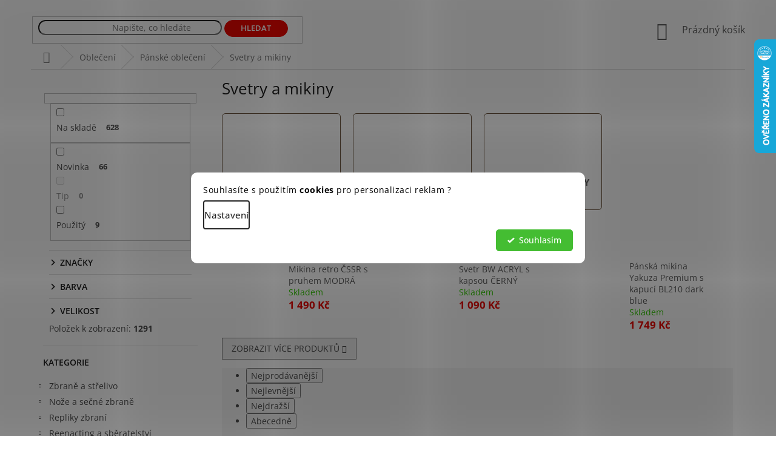

--- FILE ---
content_type: text/html; charset=utf-8
request_url: https://www.repliq.cz/svetry-a-mikiny/
body_size: 49113
content:
<!doctype html><html lang="cs" dir="ltr" class="header-background-light external-fonts-loaded"><head><meta charset="utf-8" /><meta name="viewport" content="width=device-width,initial-scale=1" /><title>Svetry a mikiny | Repliq</title><link rel="preconnect" href="https://cdn.myshoptet.com" /><link rel="dns-prefetch" href="https://cdn.myshoptet.com" /><link rel="preload" href="https://cdn.myshoptet.com/prj/dist/master/cms/libs/jquery/jquery-1.11.3.min.js" as="script" /><link href="https://cdn.myshoptet.com/prj/dist/master/cms/templates/frontend_templates/shared/css/font-face/open-sans.css" rel="stylesheet"><link href="https://cdn.myshoptet.com/prj/dist/master/shop/dist/font-shoptet-11.css.62c94c7785ff2cea73b2.css" rel="stylesheet"><script>
dataLayer = [];
dataLayer.push({'shoptet' : {
    "pageId": 1694,
    "pageType": "category",
    "currency": "CZK",
    "currencyInfo": {
        "decimalSeparator": ",",
        "exchangeRate": 1,
        "priceDecimalPlaces": 2,
        "symbol": "K\u010d",
        "symbolLeft": 0,
        "thousandSeparator": " "
    },
    "language": "cs",
    "projectId": 302833,
    "category": {
        "guid": "d52f3ab1-4a3d-11ea-a065-0cc47a6c92bc",
        "path": "Oble\u010den\u00ed | P\u00e1nsk\u00e9 oble\u010den\u00ed | Svetry a mikiny",
        "parentCategoryGuid": "ea56fb9c-4a36-11ea-a065-0cc47a6c92bc"
    },
    "cartInfo": {
        "id": null,
        "freeShipping": false,
        "freeShippingFrom": 3500,
        "leftToFreeGift": {
            "formattedPrice": "0 K\u010d",
            "priceLeft": 0
        },
        "freeGift": false,
        "leftToFreeShipping": {
            "priceLeft": 3500,
            "dependOnRegion": 0,
            "formattedPrice": "3 500 K\u010d"
        },
        "discountCoupon": [],
        "getNoBillingShippingPrice": {
            "withoutVat": 0,
            "vat": 0,
            "withVat": 0
        },
        "cartItems": [],
        "taxMode": "ORDINARY"
    },
    "cart": [],
    "customer": {
        "priceRatio": 1,
        "priceListId": 1,
        "groupId": null,
        "registered": false,
        "mainAccount": false
    }
}});
dataLayer.push({'cookie_consent' : {
    "marketing": "denied",
    "analytics": "denied"
}});
document.addEventListener('DOMContentLoaded', function() {
    shoptet.consent.onAccept(function(agreements) {
        if (agreements.length == 0) {
            return;
        }
        dataLayer.push({
            'cookie_consent' : {
                'marketing' : (agreements.includes(shoptet.config.cookiesConsentOptPersonalisation)
                    ? 'granted' : 'denied'),
                'analytics': (agreements.includes(shoptet.config.cookiesConsentOptAnalytics)
                    ? 'granted' : 'denied')
            },
            'event': 'cookie_consent'
        });
    });
});
</script>
<meta property="og:type" content="website"><meta property="og:site_name" content="repliq.cz"><meta property="og:url" content="https://www.repliq.cz/svetry-a-mikiny/"><meta property="og:title" content="Svetry a mikiny | Repliq"><meta name="author" content="Repliq"><meta name="web_author" content="Shoptet.cz"><meta name="dcterms.rightsHolder" content="www.repliq.cz"><meta name="robots" content="index,follow"><meta property="og:image" content="https://cdn.myshoptet.com/usr/www.repliq.cz/user/front_images/hp.png?t=1768973117"><meta property="og:description" content="Svetry a mikiny, Repliq"><meta name="description" content="Svetry a mikiny, Repliq"><meta name="google-site-verification" content="-_FHjorGJvfNb2jUnAGB1aLkki6COlcyud_LCRcZMMU"><style>:root {--color-primary: #5D5D5D;--color-primary-h: 0;--color-primary-s: 0%;--color-primary-l: 36%;--color-primary-hover: #330001;--color-primary-hover-h: 359;--color-primary-hover-s: 100%;--color-primary-hover-l: 10%;--color-secondary: #8FC620;--color-secondary-h: 80;--color-secondary-s: 72%;--color-secondary-l: 45%;--color-secondary-hover: #009901;--color-secondary-hover-h: 120;--color-secondary-hover-s: 100%;--color-secondary-hover-l: 30%;--color-tertiary: #8FC620;--color-tertiary-h: 80;--color-tertiary-s: 72%;--color-tertiary-l: 45%;--color-tertiary-hover: #009901;--color-tertiary-hover-h: 120;--color-tertiary-hover-s: 100%;--color-tertiary-hover-l: 30%;--color-header-background: #ffffff;--template-font: "Open Sans";--template-headings-font: "Open Sans";--header-background-url: none;--cookies-notice-background: #F8FAFB;--cookies-notice-color: #252525;--cookies-notice-button-hover: #27263f;--cookies-notice-link-hover: #3b3a5f;--templates-update-management-preview-mode-content: "Náhled aktualizací šablony je aktivní pro váš prohlížeč."}</style>
    
    <link href="https://cdn.myshoptet.com/prj/dist/master/shop/dist/main-11.less.5a24dcbbdabfd189c152.css" rel="stylesheet" />
        
<link rel="next" href="/svetry-a-mikiny/strana-2/" />    <script>var shoptet = shoptet || {};</script>
    <script src="https://cdn.myshoptet.com/prj/dist/master/shop/dist/main-3g-header.js.05f199e7fd2450312de2.js"></script>
<!-- User include --><!-- api 426(80) html code header -->
<link rel="stylesheet" href="https://cdn.myshoptet.com/usr/api2.dklab.cz/user/documents/_doplnky/navstivene/302833/8/302833_8.css" type="text/css" /><style> :root { --dklab-lastvisited-background-color: #FFFFFF; } </style>
<!-- api 427(81) html code header -->
<link rel="stylesheet" href="https://cdn.myshoptet.com/usr/api2.dklab.cz/user/documents/_doplnky/instagram/302833/21/302833_21.css" type="text/css" /><style>
        :root {
            --dklab-instagram-header-color: #000000;  
            --dklab-instagram-header-background: #DDDDDD;  
            --dklab-instagram-font-weight: 700;
            --dklab-instagram-font-size: 180%;
            --dklab-instagram-logoUrl: url(https://cdn.myshoptet.com/usr/api2.dklab.cz/user/documents/_doplnky/instagram/img/logo-duha.png); 
            --dklab-instagram-logo-size-width: 40px;
            --dklab-instagram-logo-size-height: 40px;                        
            --dklab-instagram-hover-content: "\e901";                        
            --dklab-instagram-padding: 0px;                        
            --dklab-instagram-border-color: #888888;
            
        }
        </style>
<!-- api 428(82) html code header -->
<link rel="stylesheet" href="https://cdn.myshoptet.com/usr/api2.dklab.cz/user/documents/_doplnky/oblibene/302833/15/302833_15.css" type="text/css" /><style>
        :root {
            --dklab-favourites-flag-color: #E90000;
            --dklab-favourites-flag-text-color: #FFFFFF;
            --dklab-favourites-add-text-color: #E90000;            
            --dklab-favourites-remove-text-color: #766A29;            
            --dklab-favourites-add-text-detail-color: #E90000;            
            --dklab-favourites-remove-text-detail-color: #766A29;            
            --dklab-favourites-header-icon-color: #E90000;            
            --dklab-favourites-counter-color: #E90000;            
        } </style>
<!-- api 555(203) html code header -->
<link rel="stylesheet" href="https://cdn.myshoptet.com/usr/api2.dklab.cz/user/documents/_doplnky/posledniZakaznici/302833/2307/302833_2307.css" type="text/css" /><style>
        :root {
            --dklab-posledniZakaznici-wcolor-text: #000000;
            --dklab-posledniZakaznici-wcolor-background: #8FC620;  
            --dklab-posledniZakaznici-pcolor-text: #8FC620;
            --dklab-posledniZakaznici-pcolor-background: #FFFFFF;                          
        }
        </style>
<!-- api 608(256) html code header -->
<link rel="stylesheet" href="https://cdn.myshoptet.com/usr/api2.dklab.cz/user/documents/_doplnky/bannery/302833/4543/302833_4543.css" type="text/css" /><style>
        :root {
            --dklab-bannery-b-hp-padding: 5px;
            --dklab-bannery-b-hp-box-padding: 0px;
            --dklab-bannery-b-hp-big-screen: 25%;
            --dklab-bannery-b-hp-medium-screen: 25%;
            --dklab-bannery-b-hp-small-screen: 25%;
            --dklab-bannery-b-hp-tablet-screen: 25%;
            --dklab-bannery-b-hp-mobile-screen: 25%;

            --dklab-bannery-i-hp-icon-color: #000000;
            --dklab-bannery-i-hp-color: #000000;
            --dklab-bannery-i-hp-background: #FFFFFF;            
            
            --dklab-bannery-i-d-icon-color: #000000;
            --dklab-bannery-i-d-color: #000000;
            --dklab-bannery-i-d-background: #FFFFFF;


            --dklab-bannery-i-hp-w-big-screen: 3;
            --dklab-bannery-i-hp-w-medium-screen: 3;
            --dklab-bannery-i-hp-w-small-screen: 3;
            --dklab-bannery-i-hp-w-tablet-screen: 3;
            --dklab-bannery-i-hp-w-mobile-screen: 3;
            
            --dklab-bannery-i-d-w-big-screen: 4;
            --dklab-bannery-i-d-w-medium-screen: 4;
            --dklab-bannery-i-d-w-small-screen: 4;
            --dklab-bannery-i-d-w-tablet-screen: 4;
            --dklab-bannery-i-d-w-mobile-screen: 2;

        }</style>
<!-- api 706(352) html code header -->
<link rel="stylesheet" href="https://cdn.myshoptet.com/usr/api2.dklab.cz/user/documents/_doplnky/zalozky/302833/1028/302833_1028.css" type="text/css" /><style>
        :root {
            
        }
        </style>
<!-- api 473(125) html code header -->

                <style>
                    #order-billing-methods .radio-wrapper[data-guid="83afae8c-9b1f-11ed-8eb3-0cc47a6c92bc"]:not(.cggooglepay), #order-billing-methods .radio-wrapper[data-guid="6b5ad354-835a-11ec-bb72-0cc47a6c92bc"]:not(.cgapplepay) {
                        display: none;
                    }
                </style>
                <script type="text/javascript">
                    document.addEventListener('DOMContentLoaded', function() {
                        if (getShoptetDataLayer('pageType') === 'billingAndShipping') {
                            
                try {
                    if (window.ApplePaySession && window.ApplePaySession.canMakePayments()) {
                        document.querySelector('#order-billing-methods .radio-wrapper[data-guid="6b5ad354-835a-11ec-bb72-0cc47a6c92bc"]').classList.add('cgapplepay');
                    }
                } catch (err) {} 
            
                            
                const cgBaseCardPaymentMethod = {
                        type: 'CARD',
                        parameters: {
                            allowedAuthMethods: ["PAN_ONLY", "CRYPTOGRAM_3DS"],
                            allowedCardNetworks: [/*"AMEX", "DISCOVER", "INTERAC", "JCB",*/ "MASTERCARD", "VISA"]
                        }
                };
                
                function cgLoadScript(src, callback)
                {
                    var s,
                        r,
                        t;
                    r = false;
                    s = document.createElement('script');
                    s.type = 'text/javascript';
                    s.src = src;
                    s.onload = s.onreadystatechange = function() {
                        if ( !r && (!this.readyState || this.readyState == 'complete') )
                        {
                            r = true;
                            callback();
                        }
                    };
                    t = document.getElementsByTagName('script')[0];
                    t.parentNode.insertBefore(s, t);
                } 
                
                function cgGetGoogleIsReadyToPayRequest() {
                    return Object.assign(
                        {},
                        {
                            apiVersion: 2,
                            apiVersionMinor: 0
                        },
                        {
                            allowedPaymentMethods: [cgBaseCardPaymentMethod]
                        }
                    );
                }

                function onCgGooglePayLoaded() {
                    let paymentsClient = new google.payments.api.PaymentsClient({environment: 'PRODUCTION'});
                    paymentsClient.isReadyToPay(cgGetGoogleIsReadyToPayRequest()).then(function(response) {
                        if (response.result) {
                            document.querySelector('#order-billing-methods .radio-wrapper[data-guid="83afae8c-9b1f-11ed-8eb3-0cc47a6c92bc"]').classList.add('cggooglepay');	 	 	 	 	 
                        }
                    })
                    .catch(function(err) {});
                }
                
                cgLoadScript('https://pay.google.com/gp/p/js/pay.js', onCgGooglePayLoaded);
            
                        }
                    });
                </script> 
                
<!-- api 1280(896) html code header -->
<link rel="stylesheet" href="https://cdn.myshoptet.com/usr/shoptet.tomashlad.eu/user/documents/extras/cookies-addon/screen.min.css?v007">
<script>
    var shoptetakCookiesSettings={"useRoundingCorners":true,"cookiesImgPopup":false,"cookiesSize":"middle","cookiesOrientation":"horizontal","cookiesImg":false,"buttonBg":false,"showPopup":false};

    var body=document.getElementsByTagName("body")[0];

    const rootElement = document.documentElement;

    rootElement.classList.add("st-cookies-v2");

    if (shoptetakCookiesSettings.useRoundingCorners) {
        rootElement.classList.add("st-cookies-corners");
    }
    if (shoptetakCookiesSettings.cookiesImgPopup) {
        rootElement.classList.add("st-cookies-popup-img");
    }
    if (shoptetakCookiesSettings.cookiesImg) {
        rootElement.classList.add("st-cookies-img");
    }
    if (shoptetakCookiesSettings.buttonBg) {
        rootElement.classList.add("st-cookies-btn");
    }
    if (shoptetakCookiesSettings.cookiesSize) {
        if (shoptetakCookiesSettings.cookiesSize === 'thin') {
            rootElement.classList.add("st-cookies-thin");
        }
        if (shoptetakCookiesSettings.cookiesSize === 'middle') {
            rootElement.classList.add("st-cookies-middle");
        }
        if (shoptetakCookiesSettings.cookiesSize === 'large') {
            rootElement.classList.add("st-cookies-large");
        }
    }
    if (shoptetakCookiesSettings.cookiesOrientation) {
        if (shoptetakCookiesSettings.cookiesOrientation === 'vertical') {
            rootElement.classList.add("st-cookies-vertical");
        }
    }
</script>

<!-- api 605(253) html code header -->
<style>
    /*.nf-v2 .message, .nf-v2 div.message {
        visibility: hidden;
    }*/
</style>
<script>
    var shoptetakNotificationsSettings={"useRoundingCorners":true,"useNotificationGradient":false,"useLongNotificationGradient":false,"darkMode":false,"notificationsActivation":true,"notificationsPosition":"top-right","notificationsEffect":"slide"};

    var body=document.getElementsByTagName("body")[0];
    const root = document.documentElement;

    if (shoptetakNotificationsSettings.notificationsActivation) {
        root.classList.add("nf-v2");

        if (shoptetakNotificationsSettings.useRoundingCorners) {
            root.classList.add("st-nf-rounding-corners");
        }
        if (shoptetakNotificationsSettings.useNotificationGradient) {
            root.classList.add("st-nf-notification-gradient");
        }
        if (shoptetakNotificationsSettings.useLongNotificationGradient) {
            root.classList.add("st-nf-long-gradient");
        }
        if (shoptetakNotificationsSettings.darkMode) {
            root.classList.add("st-nf-dark-mode");
        }
        if (shoptetakNotificationsSettings.notificationsPosition) {
            if (shoptetakNotificationsSettings.notificationsPosition === 'bottom-left') {
                root.classList.add("st-nf-bleft");
            }
            if (shoptetakNotificationsSettings.notificationsPosition === 'bottom-right') {
                root.classList.add("st-nf-bright");
            }
            if (shoptetakNotificationsSettings.notificationsPosition === 'top-left') {
                root.classList.add("st-nf-tleft");
            }
            if (shoptetakNotificationsSettings.notificationsPosition === 'top-right') {
                root.classList.add("st-nf-tright");
            }
        }
        if (shoptetakNotificationsSettings.notificationsEffect) {
            if (shoptetakNotificationsSettings.notificationsEffect === 'slide') {
                root.classList.add("st-nf-slide");
            }
            if (shoptetakNotificationsSettings.notificationsEffect === 'fade') {
                root.classList.add("st-nf-fade");
            }
            if (shoptetakNotificationsSettings.notificationsEffect === 'zoom') {
                root.classList.add("st-nf-zoom");
            }
        }
    }

    function init() {
        if (document.getElementsByClassName("template-04").length) {
            document.getElementsByTagName('html')[0].classList.add("nf-templ-04");
        }
    }
    /* for Mozilla/Opera9 */
    if (document.addEventListener) {
        document.addEventListener("DOMContentLoaded", init, false);
    }
    /* for Internet Explorer */
    /*@cc_on @*/
    /*@if (@_win32)
      document.write("<script id=__ie_onload defer src=javascript:void(0)><\/script>");
      var script = document.getElementById("__ie_onload");
      script.onreadystatechange = function() {
        if (this.readyState == "complete") {
          init(); // call the onload handler
        }
      };
    /*@end @*/

    /* for Safari */
    if (/WebKit/i.test(navigator.userAgent)) { // sniff
        var _timer = setInterval(function () {
            if (/loaded|complete/.test(document.readyState)) {
                init(); // call the onload handler
            }
        }, 10);
    }

    /* for other browsers */
    window.onload = init;
</script>

<!-- service 427(81) html code header -->
<link rel="stylesheet" href="https://cdn.myshoptet.com/usr/api2.dklab.cz/user/documents/_doplnky/instagram/font/instagramplus.css" type="text/css" />

<!-- service 605(253) html code header -->
<link rel="stylesheet" href="https://cdn.myshoptet.com/usr/shoptet.tomashlad.eu/user/documents/extras/notifications-v2/screen.min.css?v=26"/>

<!-- service 608(256) html code header -->
<link rel="stylesheet" href="https://cdn.myshoptet.com/usr/api.dklab.cz/user/documents/fontawesome/css/all.css?v=1.02" type="text/css" />
<!-- service 619(267) html code header -->
<link href="https://cdn.myshoptet.com/usr/fvstudio.myshoptet.com/user/documents/addons/cartupsell.min.css?24.11.1" rel="stylesheet">
<!-- service 409(63) html code header -->
<style>
#filters h4{cursor:pointer;}[class~=slider-wrapper],[class~=filter-section]{padding-left:0;}#filters h4{padding-left:13.5pt;}[class~=filter-section],[class~=slider-wrapper]{padding-bottom:0 !important;}#filters h4:before{position:absolute;}#filters h4:before{left:0;}[class~=filter-section],[class~=slider-wrapper]{padding-right:0;}#filters h4{padding-bottom:9pt;}#filters h4{padding-right:13.5pt;}#filters > .slider-wrapper,[class~=slider-wrapper] > div,.filter-sections form,[class~=slider-wrapper][class~=filter-section] > div,.razeni > form{display:none;}#filters h4:before,#filters .otevreny h4:before{content:"\e911";}#filters h4{padding-top:9pt;}[class~=filter-section],[class~=slider-wrapper]{padding-top:0 !important;}[class~=filter-section]{border-top-width:0 !important;}[class~=filter-section]{border-top-style:none !important;}[class~=filter-section]{border-top-color:currentColor !important;}#filters .otevreny h4:before,#filters h4:before{font-family:shoptet;}#filters h4{position:relative;}#filters h4{margin-left:0 !important;}[class~=filter-section]{border-image:none !important;}#filters h4{margin-bottom:0 !important;}#filters h4{margin-right:0 !important;}#filters h4{margin-top:0 !important;}#filters h4{border-top-width:.0625pc;}#filters h4{border-top-style:solid;}#filters h4{border-top-color:#e0e0e0;}[class~=slider-wrapper]{max-width:none;}[class~=otevreny] form,.slider-wrapper.otevreny > div,[class~=slider-wrapper][class~=otevreny] > div,.otevreny form{display:block;}#filters h4{border-image:none;}[class~=param-filter-top]{margin-bottom:.9375pc;}[class~=otevreny] form{margin-bottom:15pt;}[class~=slider-wrapper]{color:inherit;}#filters .otevreny h4:before{-webkit-transform:rotate(180deg);}[class~=slider-wrapper],#filters h4:before{background:none;}#filters h4:before{-webkit-transform:rotate(90deg);}#filters h4:before{-moz-transform:rotate(90deg);}[class~=param-filter-top] form{display:block !important;}#filters h4:before{-o-transform:rotate(90deg);}#filters h4:before{-ms-transform:rotate(90deg);}#filters h4:before{transform:rotate(90deg);}#filters h4:before{font-size:.104166667in;}#filters .otevreny h4:before{-moz-transform:rotate(180deg);}#filters .otevreny h4:before{-o-transform:rotate(180deg);}#filters h4:before{top:36%;}#filters .otevreny h4:before{-ms-transform:rotate(180deg);}#filters h4:before{height:auto;}#filters h4:before{width:auto;}#filters .otevreny h4:before{transform:rotate(180deg);}
@media screen and (max-width: 767px) {
.param-filter-top{padding-top: 15px;}
}
#content .filters-wrapper > div:first-of-type, #footer .filters-wrapper > div:first-of-type {text-align: left;}
.template-11.one-column-body .content .filter-sections{padding-top: 15px; padding-bottom: 15px;}
</style>
<!-- service 731(376) html code header -->
<link rel="preconnect" href="https://image.pobo.cz/" crossorigin>
<link rel="stylesheet" href="https://image.pobo.cz/assets/fix-header.css?v=10" media="print" onload="this.media='all'">
<script src="https://image.pobo.cz/assets/fix-header.js"></script>


<!-- service 1228(847) html code header -->
<link 
rel="stylesheet" 
href="https://cdn.myshoptet.com/usr/dmartini.myshoptet.com/user/documents/upload/dmartini/shop_rating/shop_rating.min.css?140"
data-author="Dominik Martini" 
data-author-web="dmartini.cz">
<!-- service 1451(1065) html code header -->
<link href="https://cdn.myshoptet.com/usr/webotvurci.myshoptet.com/user/documents/pop-up/w_style.css?v=24" rel="stylesheet" />
<!-- service 2322(1835) html code header -->
<link rel="stylesheet" href="https://cdn.myshoptet.com/addons/dominikmartini/product_salecode/styles.header.min.css?1f0482a01621d4a6d7beb5cd811f2e28c64f26c2">
<!-- service 421(75) html code header -->
<style>
body:not(.template-07):not(.template-09):not(.template-10):not(.template-11):not(.template-12):not(.template-13):not(.template-14) #return-to-top i::before {content: 'a';}
#return-to-top i:before {content: '\e911';}
#return-to-top {
z-index: 99999999;
    position: fixed;
    bottom: 45px;
    right: 20px;
background: rgba(0, 0, 0, 0.7);
    width: 50px;
    height: 50px;
    display: block;
    text-decoration: none;
    -webkit-border-radius: 35px;
    -moz-border-radius: 35px;
    border-radius: 35px;
    display: none;
    -webkit-transition: all 0.3s linear;
    -moz-transition: all 0.3s ease;
    -ms-transition: all 0.3s ease;
    -o-transition: all 0.3s ease;
    transition: all 0.3s ease;
}
#return-to-top i {color: #fff;margin: -10px 0 0 -10px;position: relative;left: 50%;top: 50%;font-size: 19px;-webkit-transition: all 0.3s ease;-moz-transition: all 0.3s ease;-ms-transition: all 0.3s ease;-o-transition: all 0.3s ease;transition: all 0.3s ease;height: 20px;width: 20px;text-align: center;display: block;font-style: normal;}
#return-to-top:hover {
    background: rgba(0, 0, 0, 0.9);
}
#return-to-top:hover i {
    color: #fff;
}
.icon-chevron-up::before {
font-weight: bold;
}
.ordering-process #return-to-top{display: none !important;}
</style>
<!-- service 428(82) html code header -->
<style>
@font-face {
    font-family: 'oblibene';
    src:  url('https://cdn.myshoptet.com/usr/api2.dklab.cz/user/documents/_doplnky/oblibene/font/oblibene.eot?v1');
    src:  url('https://cdn.myshoptet.com/usr/api2.dklab.cz/user/documents/_doplnky/oblibene/font/oblibene.eot?v1#iefix') format('embedded-opentype'),
    url('https://cdn.myshoptet.com/usr/api2.dklab.cz/user/documents/_doplnky/oblibene/font/oblibene.ttf?v1') format('truetype'),
    url('https://cdn.myshoptet.com/usr/api2.dklab.cz/user/documents/_doplnky/oblibene/font/oblibene.woff?v1') format('woff'),
    url('https://cdn.myshoptet.com/usr/api2.dklab.cz/user/documents/_doplnky/oblibene/font/oblibene.svg?v1') format('svg');
    font-weight: normal;
    font-style: normal;
}
</style>
<script>
var dklabFavIndividual;
</script>
<!-- service 533(184) html code header -->
<style>
.vybrane-filtry::before{content: "Zvolené filtry";background: #999;color: #fff;display: block;margin: -10px -20px 10px -20px;padding: 7px 20px;font-weight: bold;text-transform: uppercase;}
.svk .vybrane-filtry::before{content: "Zvolené filtre";}
.hu .vybrane-filtry::before{content: "Kiválasztott filterek";}
.vybrane-filtry {background-color: #eaeaea;padding: 10px 20px;margin-left: -20px;margin-right: -20px;margin-bottom: 10px;}
.vybrane-filtry input[type="checkbox"]:checked + label::before, .vybrane-filtry input[type="radio"]:checked + label::before{content: "\e912";font-family: shoptet;background: none !important;display: inline-block;vertical-align: middle;font-size: 7px;line-height: 16px;border: 0;position: relative;top: -1px;transform: none;height: auto;width: auto;margin-right: 3px;color: #999;}
.vybrane-filtry input[type="checkbox"]:checked + label::after, .vybrane-filtry input[type="radio"]:checked + label::after{content: ",";background: none;border: 0;width: auto;height: auto;display: inline-block !important;position: relative;left: -3px;top: auto;transform: none;}
.vybrane-filtry .filter-section label.active {font-weight: 400; padding: 0; margin-right: 5px;}
.vybrane-filtry .filter-count{display: none;}
.vybrane-filtry .filter-section fieldset div, .vybrane-filtry h4, .vybrane-filtry form {display: inline-block;}
.vybrane-filtry h4::after{content: ":";}
.vybrane-filtry h4::before{display: none;}
#filters .vybrane-filtry h4{margin-right: 5px !important;margin-bottom: 0 !important;text-transform: none; border: 0 !important; padding: 0 !important;}
.sidebar h4 span:not(.question-tooltip){background-color: transparent;}
.vybrane-filtry .filter-section fieldset > div:last-of-type > label::after, .vybrane-filtry .filter-section fieldset > div > div:last-of-type > label::after{display: none !important;}
.vybrane-filtry .filter-section:not(.filter-section-default) {padding: 5px 0 !important; border-top: 0 !important;border-bottom: 1px solid #e0e0e0;}
.vybrane-filtry .filter-section form{margin-bottom: 0 !important;}
.param-filter-top .filter-section:last-of-type{border-bottom: 0;}
#content .filter-section fieldset div{width: auto;}
#content .vybrane-filtry form{vertical-align: middle;}
.vybrane-filtry .param-filter-top{margin-bottom: 0;}
.vybrane-filtry .param-filter-top form{width: 100%;}
.vybrane-filtry .param-filter-top form .aktivni-filtr{padding: 5px 0 !important;border-bottom: 1px solid #e0e0e0; width: 100%;}
.vybrane-filtry .param-filter-top input[type="checkbox"]:checked + label::after{display: none;}
.vybrane-filtry .advanced-filters-wrapper .advanced-parameter{display: none;}
.vybrane-filtry .advanced-filters-wrapper .filter-label{display: block !important;}
.vybrane-filtry .advanced-filters-wrapper > div {width: auto;}
.vybrane-filtry .advanced-filters-wrapper > div {padding-bottom: 0;}
.vybrane-filtry .question-tooltip{display: none;}
</style>
<link href="https://cdn.myshoptet.com/usr/252557.myshoptet.com/user/documents/zvolene-filtry/Classic.css?v3" rel="stylesheet" />
<!-- service 1280(896) html code header -->
<style>
.st-cookies-v2.st-cookies-btn .shoptak-carbon .siteCookies .siteCookies__form .siteCookies__buttonWrap button[value=all] {
margin-left: 10px;
}
@media (max-width: 768px) {
.st-cookies-v2.st-cookies-btn .shoptak-carbon .siteCookies .siteCookies__form .siteCookies__buttonWrap button[value=all] {
margin-left: 0px;
}
.st-cookies-v2 .shoptak-carbon .siteCookies.siteCookies--dark .siteCookies__form .siteCookies__buttonWrap button[value=reject] {
margin: 0 10px;
}
}
@media only screen and (max-width: 768px) {
 .st-cookies-v2 .siteCookies .siteCookies__form .siteCookies__buttonWrap .js-cookies-settings[value=all], .st-cookies-v2 .siteCookies .siteCookies__form .siteCookies__buttonWrap button[value=all] {   
  margin: 0 auto 10px auto;
 }
 .st-cookies-v2 .siteCookies.siteCookies--center {
  bottom: unset;
  top: 50%;
  transform: translate(-50%, -50%);
  width: 90%;
 }
}
</style>
<!-- project html code header -->
<script charset="UTF-8" async src='https://app.notifikuj.cz/js/notifikuj.min.js?id=035bd87c-c9b3-4d73-976c-296c5d11c2c0'></script>
<meta name="google-site-verification" content="-_FHjorGJvfNb2jUnAGB1aLkki6COlcyud_LCRcZMMU" />
<div class="content-wrapper container"><div class="top-navigation-bar dve"><div class="container"><div class="top-navigation-tools"><div class="responsive-tools"></div><div class="dropdown"><span>Ceny v:</span><button id="topNavigationDropdown" type="button" data-toggle="dropdown" aria-haspopup="true" aria-expanded="false">CZK<span class="caret"></span></button><ul class="dropdown-menu" aria-labelledby="topNavigationDropdown"><li><a href="/action/Currency/changeCurrency/?currencyCode=CZK" title="CZK" rel="nofollow">CZK</a></li><li><a href="/action/Currency/changeCurrency/?currencyCode=EUR" title="EUR" rel="nofollow">EUR</a></li></ul></div><a href="/login" ><span>Přihlášení</span></a></div></div></div></div>

<link rel="stylesheet" type="text/css" href="https://cdn.myshoptet.com/usr/www.repliq.cz/user/documents/style.css?v=1.77">
<style>
.id--9 .col-md-8 .cart-content {display: flex;flex-direction:column;}
.id--9 .col-md-8 .cart-content .fvDoplnek {order: 10;}
.id--9 .col-md-8 .cart-content .cart-summary {padding: 5px 0 30px;}
:focus-visible, [tabindex="0"]:focus-visible, input:focus-visible, input[type=checkbox].focus-visible+label, input[type=checkbox]:focus-visible+label, input[type=radio].focus-visible+label, input[type=radio]:focus-visible+label, select:focus-visible, textarea:focus-visible {box-shadow:none;outline:none;}
.dm-coupon-div {margin: 25px 0 5px;}
.in-index .sidebar .box-categories > h4 {color: transparent;}
.radio-wrapper.inactive-child {display: none;}
.repliky-nazev.red { color: #CE0000 !important; }
.price-final {
    color: #EE0700;
}
.zpet-do-obchodu {
  color: white !important;
  text-align: center !important;
  width: 100% !important;
}
.zpet-do-obchodu a {
  color: white !important;
  font-weight: bold !important;
  text-transform: uppercase !important;
  padding: 5x !important;
  padding: 7px !important;
  border: 2px solid #CE0000 !important;
  background: #CE0000 !important;
  width: 100% !important;
  display: inline-block !important;
}
.zpet-do-obchodu:hover a {
  background: white !important;
  color: #CE0000 !important;
  font-weight: bold !important;
  text-transform: uppercase !important;
  padding: 5x !important;
}
.obleceni-wear #cat-2567 { display: contents !important; }
.obleceni-wear  .repliky-nazev {display: none !important;}

/* #cat-2567 { display: none !important; } */
.footer-bottom {padding-bottom: 0px !important;}
.dropdown #topNavigationDropdown:hover {text-decoration: underline !important;}
.id-1 .h4.homepage-group-title {display: none !important;}
.top-navigation-tools a span:hover {text-decoration: underline !important;}
@media screen and (max-width: 992px) {
#header {
    margin-bottom: 0px;
}
.top-navigation-bar.dve {display: none !important;}
}
.logo-detail img:hover {
  opacity: 0.8 !important;
}
.logo-detail {
  width: 100% !important;
  text-align: center !important;
}
@media screen and (min-width: 992px) {
.logo-detail img {
  max-width: 200px !important;
}
.logo-detail {
  text-align: right !important;
  position: relative !important;
  top: -50px !important;
}

.dropdown-menu li a::before {
    display: none;
}
.top-navigation-bar.dve {
  display: inline-block !important;
  position: relative !important;
  top: -300px !important;
  left: 0px !important;
  text-align: left !important;
  background: transparent !important;
  border: 0px !important;
  color: black !important;
}
.flags-extra .price-standard, .flags-extra .price-save {
    color: #020000;
}

.flag.flag-discount { background-color: #FFD92B; }
.top-navigation-bar .dropdown .dropdown-menu {
    right: unset !important;
}
.top-navigation-bar.dve a, .top-navigation-bar .dropdown button {
  color: black !important;
padding-left: 0px !important;
}
.top-navigation-bar .container > div:last-child {
    text-align: left !important;
}
.container.navigation-wrapper {
  padding-left: 0px !important;
  padding-right: 0px !important;
}

#cat-944 {
  border-bottom: 1px solid #d0d0d0 !important;
  padding-bottom: 20px !important;
  margin-bottom: 20px !important;
}
#cat-770 {
  border-bottom: 1px solid #d0d0d0 !important;
  padding-bottom: 20px !important;
  margin-bottom: 20px !important;
}
#navigation {display: none !important;}
#header .site-name a img { max-height: 85px;}
.sidebar-inner .repliky-nazev {padding-top: 15px !important;padding-bottom: 10px !important;margin-bottom: 10px;}
.subcategories.with-image li a {padding-left: 0px !important;}
.subcategories li a {
  padding: 0px !important;
}
.subcategories a::before {
  display: none !important;
}
.subcategories img {
  min-height: 100px !important;
  margin-top: 10px !important;
  margin-bottom: 10px !important;

}
.subcategories .text {
  text-align: center !important;
  width: 100% !important;
  margin: auto !important;
  font-size: 16px !important;
  text-transform: uppercase !important;
  font-weight: bold !important;
  color: #666 !important;
}
.subcategories.with-image li a .image, .subcategories.with-image li a .text  {
  display: inline-block !important;
  width: 100% !important;
  text-align: center !important;
  padding-left: 0px !important;
 padding-top: 3px !important;
}
.subcategories a {
  width: 100% !important;
  display: inline-block !important;
  height: 160px !important;
}
}

.repliky-nazev {
  border-bottom: 1px solid #d0d0d0 !important;
}
.id-1 #dklabBanplusUvod {
  margin-top: 15px !important;
}
.filter-sections {
    background-color: 
    transparent;
}
.sidebar {
    background-color: 
    transparent;
}
.sidebar .box-categories h4:first-child {
  display: none !important;
}
.detail-parameters th {
   font-weight: bold !important;
}  
   .flag.flag-action {
      background-color: #FF1414;
}
.header-top {
    padding-top: 0px;
    padding-bottom: 0px;
    height: 50px;
}
.repliky-nazev {
  padding-bottom: 10px !important;
  text-align: left !important;
  color: #000 !important;
  font-weight: bold !important;
  text-transform: uppercase !important;
  margin-left: -20px !important;;
  margin-right: -20px !important;
  font-size: 16px !important;
}
.hlavicka.container {
  padding: 0px !important;
}

.headerBannerCategory img { margin: 1%; filter: grayscale(50%); }
.headerBannerCategory img:hover { margin: 1%; filter: grayscale(0%); }

.in-wear #cat-1373 { display: none; }
.in-wear #cat-1748 { display: none; }
.in-wear #cat-2783 { display: none; }
.categories a:hover,
.box-bg-variant .categories a:hover {
    text-decoration: underline !important;
}
#cat-944,
#cat-770,
.repliky-nazev {border-bottom: 1px solid #d0d0d0 !important;border-bottom: 0px solid #d0d0d0 !important;border-bottom: 0px solid #d0d0d0 !important;}
.id-1 .sidebar-inner>div { margin-top: -30px; }

.sidebar-inner .repliky-nazev { display: none !important; }
.zpet-do-obchodu a { display: none !important; }
@media (max-width: 767px) { 
  .dklabCountdown.dklabCountdownClassic {display: none !important;} 
}
</style>
<script type="text/javascript" website-id="DF9BD645-43AD-ED11-9174-00155D857DCD" backend-url="https://popup-server.azurewebsites.net" id="notify-script" src="https://popup-server.azurewebsites.net/pixel/script"></script>
<!-- /User include --><link rel="shortcut icon" href="/favicon.ico" type="image/x-icon" /><link rel="canonical" href="https://www.repliq.cz/svetry-a-mikiny/" />    <script>
        var _hwq = _hwq || [];
        _hwq.push(['setKey', 'C1FCDACFFBD76BDA3443BBDC151632CA']);
        _hwq.push(['setTopPos', '0']);
        _hwq.push(['showWidget', '22']);
        (function() {
            var ho = document.createElement('script');
            ho.src = 'https://cz.im9.cz/direct/i/gjs.php?n=wdgt&sak=C1FCDACFFBD76BDA3443BBDC151632CA';
            var s = document.getElementsByTagName('script')[0]; s.parentNode.insertBefore(ho, s);
        })();
    </script>
    <!-- Global site tag (gtag.js) - Google Analytics -->
    <script async src="https://www.googletagmanager.com/gtag/js?id=G-0CYB4L9C2Y"></script>
    <script>
        
        window.dataLayer = window.dataLayer || [];
        function gtag(){dataLayer.push(arguments);}
        

                    console.debug('default consent data');

            gtag('consent', 'default', {"ad_storage":"denied","analytics_storage":"denied","ad_user_data":"denied","ad_personalization":"denied","wait_for_update":500});
            dataLayer.push({
                'event': 'default_consent'
            });
        
        gtag('js', new Date());

        
                gtag('config', 'G-0CYB4L9C2Y', {"groups":"GA4","send_page_view":false,"content_group":"category","currency":"CZK","page_language":"cs"});
        
                gtag('config', 'AW-772260861');
        
        
        
        
        
                    gtag('event', 'page_view', {"send_to":"GA4","page_language":"cs","content_group":"category","currency":"CZK"});
        
        
        
        
        
        
        
        
        
        
        
        
        
        document.addEventListener('DOMContentLoaded', function() {
            if (typeof shoptet.tracking !== 'undefined') {
                for (var id in shoptet.tracking.bannersList) {
                    gtag('event', 'view_promotion', {
                        "send_to": "UA",
                        "promotions": [
                            {
                                "id": shoptet.tracking.bannersList[id].id,
                                "name": shoptet.tracking.bannersList[id].name,
                                "position": shoptet.tracking.bannersList[id].position
                            }
                        ]
                    });
                }
            }

            shoptet.consent.onAccept(function(agreements) {
                if (agreements.length !== 0) {
                    console.debug('gtag consent accept');
                    var gtagConsentPayload =  {
                        'ad_storage': agreements.includes(shoptet.config.cookiesConsentOptPersonalisation)
                            ? 'granted' : 'denied',
                        'analytics_storage': agreements.includes(shoptet.config.cookiesConsentOptAnalytics)
                            ? 'granted' : 'denied',
                                                                                                'ad_user_data': agreements.includes(shoptet.config.cookiesConsentOptPersonalisation)
                            ? 'granted' : 'denied',
                        'ad_personalization': agreements.includes(shoptet.config.cookiesConsentOptPersonalisation)
                            ? 'granted' : 'denied',
                        };
                    console.debug('update consent data', gtagConsentPayload);
                    gtag('consent', 'update', gtagConsentPayload);
                    dataLayer.push(
                        { 'event': 'update_consent' }
                    );
                }
            });
        });
    </script>
</head><body class="desktop id-1694 in-svetry-a-mikiny template-11 type-category multiple-columns-body columns-3 ums_forms_redesign--off ums_a11y_category_page--on ums_discussion_rating_forms--off ums_flags_display_unification--on ums_a11y_login--on mobile-header-version-0"><noscript>
    <style>
        #header {
            padding-top: 0;
            position: relative !important;
            top: 0;
        }
        .header-navigation {
            position: relative !important;
        }
        .overall-wrapper {
            margin: 0 !important;
        }
        body:not(.ready) {
            visibility: visible !important;
        }
    </style>
    <div class="no-javascript">
        <div class="no-javascript__title">Musíte změnit nastavení vašeho prohlížeče</div>
        <div class="no-javascript__text">Podívejte se na: <a href="https://www.google.com/support/bin/answer.py?answer=23852">Jak povolit JavaScript ve vašem prohlížeči</a>.</div>
        <div class="no-javascript__text">Pokud používáte software na blokování reklam, může být nutné povolit JavaScript z této stránky.</div>
        <div class="no-javascript__text">Děkujeme.</div>
    </div>
</noscript>

        <div id="fb-root"></div>
        <script>
            window.fbAsyncInit = function() {
                FB.init({
//                    appId            : 'your-app-id',
                    autoLogAppEvents : true,
                    xfbml            : true,
                    version          : 'v19.0'
                });
            };
        </script>
        <script async defer crossorigin="anonymous" src="https://connect.facebook.net/cs_CZ/sdk.js"></script>    <div class="siteCookies siteCookies--center siteCookies--light js-siteCookies" role="dialog" data-testid="cookiesPopup" data-nosnippet>
        <div class="siteCookies__form">
            <div class="siteCookies__content">
                <div class="siteCookies__text">
                    <span>Souhlasíte s použitím <strong>cookies</strong> pro personalizaci reklam ?<br /></span>
                </div>
                <p class="siteCookies__links">
                    <button class="siteCookies__link js-cookies-settings" aria-label="Nastavení cookies" data-testid="cookiesSettings">Nastavení</button>
                </p>
            </div>
            <div class="siteCookies__buttonWrap">
                                <button class="siteCookies__button js-cookiesConsentSubmit" value="all" aria-label="Přijmout cookies" data-testid="buttonCookiesAccept">Souhlasím</button>
            </div>
        </div>
        <script>
            document.addEventListener("DOMContentLoaded", () => {
                const siteCookies = document.querySelector('.js-siteCookies');
                document.addEventListener("scroll", shoptet.common.throttle(() => {
                    const st = document.documentElement.scrollTop;
                    if (st > 1) {
                        siteCookies.classList.add('siteCookies--scrolled');
                    } else {
                        siteCookies.classList.remove('siteCookies--scrolled');
                    }
                }, 100));
            });
        </script>
    </div>
<a href="#content" class="skip-link sr-only">Přejít na obsah</a><div class="overall-wrapper"><div class="user-action"><div class="container">
    <div class="user-action-in">
                    <div id="login" class="user-action-login popup-widget login-widget" role="dialog" aria-labelledby="loginHeading">
        <div class="popup-widget-inner">
                            <h2 id="loginHeading">Přihlášení k vašemu účtu</h2><div id="customerLogin"><form action="/action/Customer/Login/" method="post" id="formLoginIncluded" class="csrf-enabled formLogin" data-testid="formLogin"><input type="hidden" name="referer" value="" /><div class="form-group"><div class="input-wrapper email js-validated-element-wrapper no-label"><input type="email" name="email" class="form-control" autofocus placeholder="E-mailová adresa (např. jan@novak.cz)" data-testid="inputEmail" autocomplete="email" required /></div></div><div class="form-group"><div class="input-wrapper password js-validated-element-wrapper no-label"><input type="password" name="password" class="form-control" placeholder="Heslo" data-testid="inputPassword" autocomplete="current-password" required /><span class="no-display">Nemůžete vyplnit toto pole</span><input type="text" name="surname" value="" class="no-display" /></div></div><div class="form-group"><div class="login-wrapper"><button type="submit" class="btn btn-secondary btn-text btn-login" data-testid="buttonSubmit">Přihlásit se</button><div class="password-helper"><a href="/registrace/" data-testid="signup" rel="nofollow">Nová registrace</a><a href="/klient/zapomenute-heslo/" rel="nofollow">Zapomenuté heslo</a></div></div></div><div class="social-login-buttons"><div class="social-login-buttons-divider"><span>nebo</span></div><div class="form-group"><a href="/action/Social/login/?provider=Google" class="login-btn google" rel="nofollow"><span class="login-google-icon"></span><strong>Přihlásit se přes Google</strong></a></div><div class="form-group"><a href="/action/Social/login/?provider=Seznam" class="login-btn seznam" rel="nofollow"><span class="login-seznam-icon"></span><strong>Přihlásit se přes Seznam</strong></a></div></div></form>
</div>                    </div>
    </div>

                            <div id="cart-widget" class="user-action-cart popup-widget cart-widget loader-wrapper" data-testid="popupCartWidget" role="dialog" aria-hidden="true">
    <div class="popup-widget-inner cart-widget-inner place-cart-here">
        <div class="loader-overlay">
            <div class="loader"></div>
        </div>
    </div>

    <div class="cart-widget-button">
        <a href="/kosik/" class="btn btn-conversion" id="continue-order-button" rel="nofollow" data-testid="buttonNextStep">Pokračovat do košíku</a>
    </div>
</div>
            </div>
</div>
</div><div class="top-navigation-bar" data-testid="topNavigationBar">

    <div class="container">

        <div class="top-navigation-contacts">
            <strong>Zákaznická podpora:</strong><a href="mailto:info@repliq.cz" class="project-email" data-testid="contactboxEmail"><span>info@repliq.cz</span></a>        </div>

                            <div class="top-navigation-menu">
                <div class="top-navigation-menu-trigger"></div>
                <ul class="top-navigation-bar-menu">
                                            <li class="top-navigation-menu-item-806">
                            <a href="/kontakt/">Kontakt</a>
                        </li>
                                            <li class="top-navigation-menu-item-3521">
                            <a href="/vymena-velikosti-nebo-vraceni-zbozi/">Vrácení zboží a reklamace</a>
                        </li>
                                            <li class="top-navigation-menu-item-27">
                            <a href="/doprava-a-platba/">Doprava a platba pro ČR</a>
                        </li>
                                            <li class="top-navigation-menu-item-5059">
                            <a href="/doprava-a-platba-pro-ostatni-zeme/">Doprava a platba pro ostatní země</a>
                        </li>
                                            <li class="top-navigation-menu-item-3527">
                            <a href="/tabulka-velikosti/" target="blank">Tabulka velikostí</a>
                        </li>
                                            <li class="top-navigation-menu-item-2951">
                            <a href="/jak-vybrat-stan/" target="blank">Jak vybrat stan</a>
                        </li>
                                            <li class="top-navigation-menu-item-2945">
                            <a href="/jak-vybrat-spacak/" target="blank">Jak vybrat spacák</a>
                        </li>
                                            <li class="top-navigation-menu-item-1154">
                            <a href="/jak-vybrat-vzduchovku/">Jak vybrat vzduchovku</a>
                        </li>
                                            <li class="top-navigation-menu-item-812">
                            <a href="/spoluprace-s-divadly-a-filmem/">Spolupráce s divadly a filmem</a>
                        </li>
                                            <li class="top-navigation-menu-item-890">
                            <a href="/proc-odznaky-od-nas/">Proč odznaky od nás?</a>
                        </li>
                                            <li class="top-navigation-menu-item-691">
                            <a href="/podminky-ochrany-osobnich-udaju/">Podmínky ochrany osobních údajů </a>
                        </li>
                                            <li class="top-navigation-menu-item-39">
                            <a href="/obchodni-podminky/">Obchodní podmínky</a>
                        </li>
                                            <li class="top-navigation-menu-item-3848">
                            <a href="/oblibene/">Moje oblíbené produkty</a>
                        </li>
                                    </ul>
                <ul class="top-navigation-bar-menu-helper"></ul>
            </div>
        
        <div class="top-navigation-tools top-navigation-tools--language">
            <div class="responsive-tools">
                <a href="#" class="toggle-window" data-target="search" aria-label="Hledat" data-testid="linkSearchIcon"></a>
                                                            <a href="#" class="toggle-window" data-target="login"></a>
                                                    <a href="#" class="toggle-window" data-target="navigation" aria-label="Menu" data-testid="hamburgerMenu"></a>
            </div>
                <div class="dropdown">
        <span>Ceny v:</span>
        <button id="topNavigationDropdown" type="button" data-toggle="dropdown" aria-haspopup="true" aria-expanded="false">
            CZK
            <span class="caret"></span>
        </button>
        <ul class="dropdown-menu" aria-labelledby="topNavigationDropdown"><li><a href="/action/Currency/changeCurrency/?currencyCode=CZK" rel="nofollow">CZK</a></li><li><a href="/action/Currency/changeCurrency/?currencyCode=EUR" rel="nofollow">EUR</a></li></ul>
    </div>
            <button class="top-nav-button top-nav-button-login toggle-window" type="button" data-target="login" aria-haspopup="dialog" aria-controls="login" aria-expanded="false" data-testid="signin"><span>Přihlášení</span></button>        </div>

    </div>

</div>
<header id="header"><div class="container navigation-wrapper">
    <div class="header-top">
        <div class="site-name-wrapper">
            <div class="site-name"><a href="/" data-testid="linkWebsiteLogo"><img src="https://cdn.myshoptet.com/usr/www.repliq.cz/user/logos/repliq_cerne-1.png" alt="Repliq" fetchpriority="low" /></a></div>        </div>
        <div class="search" itemscope itemtype="https://schema.org/WebSite">
            <meta itemprop="headline" content="Svetry a mikiny"/><meta itemprop="url" content="https://www.repliq.cz"/><meta itemprop="text" content="Svetry a mikiny, Repliq"/>            <form action="/action/ProductSearch/prepareString/" method="post"
    id="formSearchForm" class="search-form compact-form js-search-main"
    itemprop="potentialAction" itemscope itemtype="https://schema.org/SearchAction" data-testid="searchForm">
    <fieldset>
        <meta itemprop="target"
            content="https://www.repliq.cz/vyhledavani/?string={string}"/>
        <input type="hidden" name="language" value="cs"/>
        
            
<input
    type="search"
    name="string"
        class="query-input form-control search-input js-search-input"
    placeholder="Napište, co hledáte"
    autocomplete="off"
    required
    itemprop="query-input"
    aria-label="Vyhledávání"
    data-testid="searchInput"
>
            <button type="submit" class="btn btn-default" data-testid="searchBtn">Hledat</button>
        
    </fieldset>
</form>
        </div>
        <div class="navigation-buttons">
                
    <a href="/kosik/" class="btn btn-icon toggle-window cart-count" data-target="cart" data-hover="true" data-redirect="true" data-testid="headerCart" rel="nofollow" aria-haspopup="dialog" aria-expanded="false" aria-controls="cart-widget">
        
                <span class="sr-only">Nákupní košík</span>
        
            <span class="cart-price visible-lg-inline-block" data-testid="headerCartPrice">
                                    Prázdný košík                            </span>
        
    
            </a>
        </div>
    </div>
    <nav id="navigation" aria-label="Hlavní menu" data-collapsible="true"><div class="navigation-in menu"><ul class="menu-level-1" role="menubar" data-testid="headerMenuItems"><li class="appended-category menu-item-4755 ext" role="none"><a href="/zbrane/"><b>Zbraně a střelivo</b><span class="submenu-arrow" role="menuitem"></span></a><ul class="menu-level-2 menu-level-2-appended" role="menu"><li class="menu-item-1028" role="none"><a href="/vzduchove-pusky/" data-testid="headerMenuItem" role="menuitem"><span>Vzduchovky</span></a></li><li class="menu-item-1358" role="none"><a href="/dalekohledy-a-optika/" data-testid="headerMenuItem" role="menuitem"><span>Optika, lasery a dalekohledy</span></a></li><li class="menu-item-4200" role="none"><a href="/zbrane-t4e--ram/" data-testid="headerMenuItem" role="menuitem"><span>Zbraně na gumové a pepřové projektily</span></a></li><li class="menu-item-944" role="none"><a href="/airsoft/" data-testid="headerMenuItem" role="menuitem"><span>Airsoft</span></a></li><li class="menu-item-4806" role="none"><a href="/strelivo/" data-testid="headerMenuItem" role="menuitem"><span>Střelivo</span></a></li><li class="menu-item-4809" role="none"><a href="/prislusenstvi-ke-zbranim/" data-testid="headerMenuItem" role="menuitem"><span>Příslušenství ke zbraním</span></a></li><li class="menu-item-3884" role="none"><a href="/kuse/" data-testid="headerMenuItem" role="menuitem"><span>Kuše a luky</span></a></li><li class="menu-item-5809" role="none"><a href="/praky/" data-testid="headerMenuItem" role="menuitem"><span>Praky</span></a></li><li class="menu-item-4923" role="none"><a href="/foukacky-na-sipky/" data-testid="headerMenuItem" role="menuitem"><span>Foukačky na šipky</span></a></li><li class="menu-item-1007" role="none"><a href="/pyrotechnika/" data-testid="headerMenuItem" role="menuitem"><span>Pyrotechnika</span></a></li><li class="menu-item-6319" role="none"><a href="/blasterove-zbrane-na-penove-naboje/" data-testid="headerMenuItem" role="menuitem"><span>Blasterové zbraně na pěnové náboje</span></a></li><li class="menu-item-6416" role="none"><a href="/cvicne-makety-zbrani/" data-testid="headerMenuItem" role="menuitem"><span>Cvičné makety zbraní</span></a></li></ul></li><li class="appended-category menu-item-1148 ext" role="none"><a href="/noze-a-secne-zbrane/"><b>Nože a sečné zbraně</b><span class="submenu-arrow" role="menuitem"></span></a><ul class="menu-level-2 menu-level-2-appended" role="menu"><li class="menu-item-6444" role="none"><a href="/kuchynske-noze/" data-testid="headerMenuItem" role="menuitem"><span>Kuchyňské nože</span></a></li><li class="menu-item-1781" role="none"><a href="/s-pevnou-cepeli/" data-testid="headerMenuItem" role="menuitem"><span>Nože s pevnou čepelí</span></a></li><li class="menu-item-1814" role="none"><a href="/noze-zaviraci/" data-testid="headerMenuItem" role="menuitem"><span>Nože zavírací</span></a></li><li class="menu-item-4094" role="none"><a href="/samurajske-mece-a-noze/" data-testid="headerMenuItem" role="menuitem"><span>Samurajské meče a nože</span></a></li><li class="menu-item-1838" role="none"><a href="/vyhazovaci-noze/" data-testid="headerMenuItem" role="menuitem"><span>Vyhazovací nože</span></a></li><li class="menu-item-1832" role="none"><a href="/motylky/" data-testid="headerMenuItem" role="menuitem"><span>Motýlky</span></a></li><li class="menu-item-1841" role="none"><a href="/sady-a-sety-nozu/" data-testid="headerMenuItem" role="menuitem"><span>Sady a sety nožů</span></a></li><li class="menu-item-1844" role="none"><a href="/multifunkcni-kleste/" data-testid="headerMenuItem" role="menuitem"><span>Multifunkční kleště</span></a></li><li class="menu-item-1847" role="none"><a href="/macety/" data-testid="headerMenuItem" role="menuitem"><span>Mačety</span></a></li><li class="menu-item-1850" role="none"><a href="/bajonety-2/" data-testid="headerMenuItem" role="menuitem"><span>Bajonety</span></a></li><li class="menu-item-1853" role="none"><a href="/savle-3/" data-testid="headerMenuItem" role="menuitem"><span>Šavle</span></a></li><li class="menu-item-1856" role="none"><a href="/pouzdra-2/" data-testid="headerMenuItem" role="menuitem"><span>Pouzdra</span></a></li><li class="menu-item-1859" role="none"><a href="/brouseni-nozu/" data-testid="headerMenuItem" role="menuitem"><span>Broušení nožů</span></a></li><li class="menu-item-1862" role="none"><a href="/pily--struny/" data-testid="headerMenuItem" role="menuitem"><span>Pily, struny</span></a></li><li class="menu-item-1865" role="none"><a href="/sekery/" data-testid="headerMenuItem" role="menuitem"><span>Sekery</span></a></li><li class="menu-item-1868" role="none"><a href="/ryce--lopaty-2/" data-testid="headerMenuItem" role="menuitem"><span>Rýče, lopaty</span></a></li><li class="menu-item-1871" role="none"><a href="/ostatni-naradi/" data-testid="headerMenuItem" role="menuitem"><span>Ostatní nářadí</span></a></li><li class="menu-item-1874" role="none"><a href="/doplnky-a-prislusenstvi-k-nozum/" data-testid="headerMenuItem" role="menuitem"><span>Doplňky a příslušenství k nožům</span></a></li></ul></li><li class="appended-category menu-item-4539 ext" role="none"><a href="/repliky-zbrani/"><b>Repliky zbraní</b><span class="submenu-arrow" role="menuitem"></span></a><ul class="menu-level-2 menu-level-2-appended" role="menu"><li class="menu-item-6443" role="none"><a href="/repliky-kolser/" data-testid="headerMenuItem" role="menuitem"><span>Repliky Kolser</span></a></li><li class="menu-item-4542" role="none"><a href="/pistole-8/" data-testid="headerMenuItem" role="menuitem"><span>Pistole</span></a></li><li class="menu-item-4557" role="none"><a href="/kresadlove-pistole/" data-testid="headerMenuItem" role="menuitem"><span>Křesadlové pistole</span></a></li><li class="menu-item-4545" role="none"><a href="/revolvery-4/" data-testid="headerMenuItem" role="menuitem"><span>Revolvery a kolty</span></a></li><li class="menu-item-4548" role="none"><a href="/pusky-a-karabiny-4/" data-testid="headerMenuItem" role="menuitem"><span>Pušky a karabiny</span></a></li><li class="menu-item-4551" role="none"><a href="/samopaly-a-utocne-pusky-2/" data-testid="headerMenuItem" role="menuitem"><span>Samopaly a útočné pušky</span></a></li><li class="menu-item-4560" role="none"><a href="/brokovnice-4/" data-testid="headerMenuItem" role="menuitem"><span>Brokovnice</span></a></li><li class="menu-item-4578" role="none"><a href="/kulomety/" data-testid="headerMenuItem" role="menuitem"><span>Kulomety</span></a></li><li class="menu-item-6402" role="none"><a href="/panzerfaust/" data-testid="headerMenuItem" role="menuitem"><span>Panzerfaust</span></a></li><li class="menu-item-4554" role="none"><a href="/granaty-3/" data-testid="headerMenuItem" role="menuitem"><span>Granáty</span></a></li><li class="menu-item-6678" role="none"><a href="/serifske-hvezdy-2/" data-testid="headerMenuItem" role="menuitem"><span>Šerifské hvězdy</span></a></li><li class="menu-item-4572" role="none"><a href="/dyky-5/" data-testid="headerMenuItem" role="menuitem"><span>Dýky</span></a></li><li class="menu-item-4566" role="none"><a href="/mece-2/" data-testid="headerMenuItem" role="menuitem"><span>Meče a šavle</span></a></li><li class="menu-item-4569" role="none"><a href="/bitevni-sekery-a-halapartny-2/" data-testid="headerMenuItem" role="menuitem"><span>Bitevní sekery a halapartny</span></a></li><li class="menu-item-4710" role="none"><a href="/erby-na-zed/" data-testid="headerMenuItem" role="menuitem"><span>Erby na zeď</span></a></li><li class="menu-item-4704" role="none"><a href="/dela/" data-testid="headerMenuItem" role="menuitem"><span>Děla a kanóny</span></a></li><li class="menu-item-6304" role="none"><a href="/kozene-vyrobky/" data-testid="headerMenuItem" role="menuitem"><span>Kožené výrobky</span></a></li><li class="menu-item-4722" role="none"><a href="/stojany-a-drzaky-na-zbrane/" data-testid="headerMenuItem" role="menuitem"><span>Stojany a nástěnné držáky na zbraně</span></a></li><li class="menu-item-4734" role="none"><a href="/otvirace-dopisu/" data-testid="headerMenuItem" role="menuitem"><span>Otvírače dopisů</span></a></li><li class="menu-item-5392" role="none"><a href="/prilby-a-helmy/" data-testid="headerMenuItem" role="menuitem"><span>Středověké přilby a helmy</span></a></li><li class="menu-item-2885" role="none"><a href="/katapulty/" data-testid="headerMenuItem" role="menuitem"><span>Katapulty</span></a></li><li class="menu-item-5389" role="none"><a href="/stity/" data-testid="headerMenuItem" role="menuitem"><span>Štíty</span></a></li><li class="menu-item-6325" role="none"><a href="/kapsle-do-revolveru/" data-testid="headerMenuItem" role="menuitem"><span>Kapsle do revolverů</span></a></li><li class="menu-item-3866" role="none"><a href="/prislusenstvi-k-replikam-denix/" data-testid="headerMenuItem" role="menuitem"><span>Příslušenství Denix</span></a></li><li class="menu-item-6711" role="none"><a href="/prislusenstvi-kolser/" data-testid="headerMenuItem" role="menuitem"><span>Příslušenství Kolser</span></a></li></ul></li><li class="appended-category menu-item-695 ext" role="none"><a href="/i--a-ii--svetova-valka/"><b>Reenacting a sběratelství</b><span class="submenu-arrow" role="menuitem"></span></a><ul class="menu-level-2 menu-level-2-appended" role="menu"><li class="menu-item-824" role="none"><a href="/medaile-vyznamenani-odznaky/" data-testid="headerMenuItem" role="menuitem"><span>Medaile a vyznamenání</span></a></li><li class="menu-item-5859" role="none"><a href="/dekrety--manualy-a-dalsi/" data-testid="headerMenuItem" role="menuitem"><span>Dekrety, manuály a další</span></a></li><li class="menu-item-857" role="none"><a href="/prsteny-2/" data-testid="headerMenuItem" role="menuitem"><span>Válečné prsteny</span></a></li><li class="menu-item-782" role="none"><a href="/dyky-2/" data-testid="headerMenuItem" role="menuitem"><span>Dýky a bajonety</span></a></li><li class="menu-item-1382" role="none"><a href="/vystroj-pro-reenacting/" data-testid="headerMenuItem" role="menuitem"><span>Výstroj pro reenacting</span></a></li><li class="menu-item-6272" role="none"><a href="/spony/" data-testid="headerMenuItem" role="menuitem"><span>Spony</span></a></li><li class="menu-item-833" role="none"><a href="/opaskove-prezky/" data-testid="headerMenuItem" role="menuitem"><span>Opaskové přezky</span></a></li><li class="menu-item-911" role="none"><a href="/cepicove-odznaky/" data-testid="headerMenuItem" role="menuitem"><span>Čepicové odznaky</span></a></li><li class="menu-item-2555" role="none"><a href="/limcove-vylozky/" data-testid="headerMenuItem" role="menuitem"><span>Límcové výložky</span></a></li><li class="menu-item-1118" role="none"><a href="/rukavove-pasky/" data-testid="headerMenuItem" role="menuitem"><span>Rukávové pásky</span></a></li><li class="menu-item-2906" role="none"><a href="/manzetove-stuhy/" data-testid="headerMenuItem" role="menuitem"><span>Manžetové stuhy</span></a></li><li class="menu-item-872" role="none"><a href="/rukavove-stity/" data-testid="headerMenuItem" role="menuitem"><span>Rukávové štíty</span></a></li><li class="menu-item-923" role="none"><a href="/vlajky/" data-testid="headerMenuItem" role="menuitem"><span>Vlajky</span></a></li><li class="menu-item-896" role="none"><a href="/busty-a-doplnky/" data-testid="headerMenuItem" role="menuitem"><span>Busty a doplňky</span></a></li><li class="menu-item-1142" role="none"><a href="/hrudni-stity/" data-testid="headerMenuItem" role="menuitem"><span>Hrudní štíty - Gorgety</span></a></li><li class="menu-item-2900" role="none"><a href="/razitka/" data-testid="headerMenuItem" role="menuitem"><span>Razítka</span></a></li></ul></li><li class="appended-category menu-item-6669 ext" role="none"><a href="/obleceni/"><b>Oblečení</b><span class="submenu-arrow" role="menuitem"></span></a><ul class="menu-level-2 menu-level-2-appended" role="menu"><li class="menu-item-1565" role="none"><a href="/panske-obleceni/" data-testid="headerMenuItem" role="menuitem"><span>Pánské oblečení</span></a></li><li class="menu-item-2153" role="none"><a href="/damske-obleceni/" data-testid="headerMenuItem" role="menuitem"><span>Dámské a dětské oblečení</span></a></li><li class="menu-item-2255" role="none"><a href="/pokryvky-hlavy/" data-testid="headerMenuItem" role="menuitem"><span>Pokrývky hlavy</span></a></li><li class="menu-item-2357" role="none"><a href="/satky--saly--baracudy/" data-testid="headerMenuItem" role="menuitem"><span>Šátky, šály, baracudy</span></a></li><li class="menu-item-1703" role="none"><a href="/rukavice/" data-testid="headerMenuItem" role="menuitem"><span>Rukavice</span></a></li><li class="menu-item-2441" role="none"><a href="/opasky--sle/" data-testid="headerMenuItem" role="menuitem"><span>Opasky, šle</span></a></li></ul></li><li class="appended-category menu-item-1412 ext" role="none"><a href="/takticka-vystroj/"><b>Taktická výstroj</b><span class="submenu-arrow" role="menuitem"></span></a><ul class="menu-level-2 menu-level-2-appended" role="menu"><li class="menu-item-1373" role="none"><a href="/helmy/" data-testid="headerMenuItem" role="menuitem"><span>Helmy</span></a></li><li class="menu-item-1436" role="none"><a href="/plynove-masky/" data-testid="headerMenuItem" role="menuitem"><span>Plynové masky a ochranné obleky</span></a></li><li class="menu-item-1415" role="none"><a href="/takticke-vesty/" data-testid="headerMenuItem" role="menuitem"><span>Taktické vesty</span></a></li><li class="menu-item-1418" role="none"><a href="/nosne-systemy/" data-testid="headerMenuItem" role="menuitem"><span>Nosné systémy</span></a></li><li class="menu-item-1727" role="none"><a href="/maskovani-a-kamuflaz/" data-testid="headerMenuItem" role="menuitem"><span>Maskování a kamufláž</span></a></li><li class="menu-item-2783" role="none"><a href="/nasivky--odznaky/" data-testid="headerMenuItem" role="menuitem"><span>Nášivky, odznaky</span></a></li><li class="menu-item-1421" role="none"><a href="/sumky-na-munici/" data-testid="headerMenuItem" role="menuitem"><span>Sumky na munici</span></a></li><li class="menu-item-1424" role="none"><a href="/pouzdra/" data-testid="headerMenuItem" role="menuitem"><span>Pouzdra</span></a></li><li class="menu-item-1430" role="none"><a href="/zbranove-popruhy/" data-testid="headerMenuItem" role="menuitem"><span>Zbraňové popruhy</span></a></li><li class="menu-item-1433" role="none"><a href="/chranice/" data-testid="headerMenuItem" role="menuitem"><span>Chrániče</span></a></li><li class="menu-item-1439" role="none"><a href="/molle-adaptery/" data-testid="headerMenuItem" role="menuitem"><span>MOLLE adaptéry</span></a></li></ul></li><li class="appended-category menu-item-1880 ext" role="none"><a href="/outdoorove-vybaveni/"><b>Outdoor vybavení</b><span class="submenu-arrow" role="menuitem"></span></a><ul class="menu-level-2 menu-level-2-appended" role="menu"><li class="menu-item-6708" role="none"><a href="/detektory-kovu/" data-testid="headerMenuItem" role="menuitem"><span>Detektory kovů</span></a></li><li class="menu-item-2186" role="none"><a href="/svitilny--lampy/" data-testid="headerMenuItem" role="menuitem"><span>Svítilny, lampy</span></a></li><li class="menu-item-1376" role="none"><a href="/hodinky/" data-testid="headerMenuItem" role="menuitem"><span>Hodinky</span></a></li><li class="menu-item-1748" role="none"><a href="/bryle/" data-testid="headerMenuItem" role="menuitem"><span>Brýle</span></a></li><li class="menu-item-2921" role="none"><a href="/armadni-vybaveni/" data-testid="headerMenuItem" role="menuitem"><span>Armádní vybavení </span></a></li><li class="menu-item-1883" role="none"><a href="/stany/" data-testid="headerMenuItem" role="menuitem"><span>Stany</span></a></li><li class="menu-item-1895" role="none"><a href="/nadobi/" data-testid="headerMenuItem" role="menuitem"><span>Nádobí</span></a></li><li class="menu-item-1928" role="none"><a href="/celty--deky--plachty/" data-testid="headerMenuItem" role="menuitem"><span>Celty, deky, plachty</span></a></li><li class="menu-item-1940" role="none"><a href="/spacaky--karimatky/" data-testid="headerMenuItem" role="menuitem"><span>Spacáky, karimatky</span></a></li><li class="menu-item-1958" role="none"><a href="/do-deste/" data-testid="headerMenuItem" role="menuitem"><span>Do deště</span></a></li><li class="menu-item-1970" role="none"><a href="/polni-nabytek/" data-testid="headerMenuItem" role="menuitem"><span>Polní nábytek</span></a></li><li class="menu-item-1982" role="none"><a href="/site--moskytiery/" data-testid="headerMenuItem" role="menuitem"><span>Sítě, moskytiéry</span></a></li><li class="menu-item-1991" role="none"><a href="/preziti-v-prirode/" data-testid="headerMenuItem" role="menuitem"><span>Přežití v přírodě</span></a></li><li class="menu-item-2009" role="none"><a href="/ohen/" data-testid="headerMenuItem" role="menuitem"><span>Oheň</span></a></li><li class="menu-item-2021" role="none"><a href="/varice--kartuse/" data-testid="headerMenuItem" role="menuitem"><span>Vařiče, kartuše</span></a></li><li class="menu-item-2033" role="none"><a href="/hygienicke-potreby/" data-testid="headerMenuItem" role="menuitem"><span>Hygienické potřeby</span></a></li><li class="menu-item-2051" role="none"><a href="/orientace/" data-testid="headerMenuItem" role="menuitem"><span>Orientace</span></a></li><li class="menu-item-2060" role="none"><a href="/snury--spony--remeny/" data-testid="headerMenuItem" role="menuitem"><span>Šňůry, spony, řemeny</span></a></li><li class="menu-item-2078" role="none"><a href="/prvni-pomoc/" data-testid="headerMenuItem" role="menuitem"><span>První pomoc</span></a></li><li class="menu-item-3554" role="none"><a href="/lezecke-vybaveni/" data-testid="headerMenuItem" role="menuitem"><span>Lezecké vybavení</span></a></li><li class="menu-item-5158" role="none"><a href="/outdoorove-kancelarske-potreby/" data-testid="headerMenuItem" role="menuitem"><span>Kancelář v lese</span></a></li><li class="menu-item-6236" role="none"><a href="/podsedaky/" data-testid="headerMenuItem" role="menuitem"><span>Podsedáky</span></a></li><li class="menu-item-2090" role="none"><a href="/sneznice-a-macky/" data-testid="headerMenuItem" role="menuitem"><span>Sněžnice a mačky</span></a></li><li class="menu-item-2093" role="none"><a href="/ostatni-doplnky-6/" data-testid="headerMenuItem" role="menuitem"><span>Ostatní doplňky</span></a></li><li class="menu-item-2096" role="none"><a href="/potraviny--mre--bdp-2/" data-testid="headerMenuItem" role="menuitem"><span>Potraviny, MRE, BDP</span></a></li><li class="menu-item-6753" role="none"><a href="/nabijeni/" data-testid="headerMenuItem" role="menuitem"><span>Nabíjení</span></a></li></ul></li><li class="appended-category menu-item-1283 ext" role="none"><a href="/batohy--tasky--vaky/"><b>Batohy</b><span class="submenu-arrow" role="menuitem"></span></a><ul class="menu-level-2 menu-level-2-appended" role="menu"><li class="menu-item-2546" role="none"><a href="/prevleky-na-batohy-2/" data-testid="headerMenuItem" role="menuitem"><span>Převleky na batohy</span></a></li><li class="menu-item-2549" role="none"><a href="/penezenky-a-dokladovky/" data-testid="headerMenuItem" role="menuitem"><span>Peněženky a dokladovky</span></a></li><li class="menu-item-1352" role="none"><a href="/ledvinky-2/" data-testid="headerMenuItem" role="menuitem"><span>Ledvinky</span></a></li><li class="menu-item-1286" role="none"><a href="/batohy-10-35-ltr-/" data-testid="headerMenuItem" role="menuitem"><span>Batohy 10-35 ltr.</span></a></li><li class="menu-item-1304" role="none"><a href="/batohy-36-60-ltr-/" data-testid="headerMenuItem" role="menuitem"><span>Batohy 36-60 ltr.</span></a></li><li class="menu-item-1307" role="none"><a href="/batohy-61-74-ltr-/" data-testid="headerMenuItem" role="menuitem"><span>Batohy 61-74 ltr.</span></a></li><li class="menu-item-1310" role="none"><a href="/batohy-alice/" data-testid="headerMenuItem" role="menuitem"><span>Batohy ALICE</span></a></li><li class="menu-item-1313" role="none"><a href="/batohy-nad-75-ltr/" data-testid="headerMenuItem" role="menuitem"><span>Batohy nad 75 ltr.</span></a></li><li class="menu-item-1316" role="none"><a href="/cestovni-tasky/" data-testid="headerMenuItem" role="menuitem"><span>Cestovní tašky</span></a></li><li class="menu-item-3872" role="none"><a href="/cyklisticke-a-bezecke/" data-testid="headerMenuItem" role="menuitem"><span>Cyklistické a běžecké</span></a></li><li class="menu-item-1319" role="none"><a href="/hydratacni-batohy/" data-testid="headerMenuItem" role="menuitem"><span>Hydratační batohy (CB)</span></a></li><li class="menu-item-1325" role="none"><a href="/male-polni/" data-testid="headerMenuItem" role="menuitem"><span>Malé polní</span></a></li><li class="menu-item-1328" role="none"><a href="/original-armadni/" data-testid="headerMenuItem" role="menuitem"><span>Originál armádní</span></a></li><li class="menu-item-1331" role="none"><a href="/pres-rameno/" data-testid="headerMenuItem" role="menuitem"><span>Přes rameno</span></a></li><li class="menu-item-1346" role="none"><a href="/prislusenstvi--doplnky/" data-testid="headerMenuItem" role="menuitem"><span>Příslušenství, doplňky</span></a></li><li class="menu-item-2525" role="none"><a href="/lodni-pytle/" data-testid="headerMenuItem" role="menuitem"><span>Lodní pytle</span></a></li><li class="menu-item-2528" role="none"><a href="/nepromokave-vaky/" data-testid="headerMenuItem" role="menuitem"><span>Nepromokavé vaky</span></a></li><li class="menu-item-3536" role="none"><a href="/kufry--bedny--boxy/" data-testid="headerMenuItem" role="menuitem"><span>Kufry, bedny, boxy</span></a></li><li class="menu-item-3749" role="none"><a href="/ostatni-tasky/" data-testid="headerMenuItem" role="menuitem"><span>Ostatní tašky</span></a></li><li class="menu-item-3875" role="none"><a href="/damske/" data-testid="headerMenuItem" role="menuitem"><span>Dámské</span></a></li><li class="menu-item-3878" role="none"><a href="/expedicni/" data-testid="headerMenuItem" role="menuitem"><span>Expediční</span></a></li><li class="menu-item-6242" role="none"><a href="/streetove-tasky--batohy--ledvinky/" data-testid="headerMenuItem" role="menuitem"><span>Streetové tašky, Batohy, ledvinky</span></a></li><li class="menu-item-6407" role="none"><a href="/strelecke-na-zbran/" data-testid="headerMenuItem" role="menuitem"><span>Střelecké na zbraň</span></a></li></ul></li><li class="appended-category menu-item-1535 ext" role="none"><a href="/obuv/"><b>Obuv</b><span class="submenu-arrow" role="menuitem"></span></a><ul class="menu-level-2 menu-level-2-appended" role="menu"><li class="menu-item-1538" role="none"><a href="/takticka--polni-obuv/" data-testid="headerMenuItem" role="menuitem"><span>Taktická, polní obuv</span></a></li><li class="menu-item-1541" role="none"><a href="/kotnikova-obuv/" data-testid="headerMenuItem" role="menuitem"><span>Kotníková obuv</span></a></li><li class="menu-item-1544" role="none"><a href="/lovecka-obuv/" data-testid="headerMenuItem" role="menuitem"><span>Lovecká obuv</span></a></li><li class="menu-item-1547" role="none"><a href="/original-armadni-obuv/" data-testid="headerMenuItem" role="menuitem"><span>Originál armádní obuv</span></a></li><li class="menu-item-1562" role="none"><a href="/zimni-obuv/" data-testid="headerMenuItem" role="menuitem"><span>Zimní obuv</span></a></li><li class="menu-item-4016" role="none"><a href="/holinky/" data-testid="headerMenuItem" role="menuitem"><span>Holinky</span></a></li><li class="menu-item-1553" role="none"><a href="/pece-o-obuv/" data-testid="headerMenuItem" role="menuitem"><span>Péče o obuv</span></a></li><li class="menu-item-1556" role="none"><a href="/doplnky-pro-obuv/" data-testid="headerMenuItem" role="menuitem"><span>Doplňky pro obuv</span></a></li><li class="menu-item-1550" role="none"><a href="/ponozky/" data-testid="headerMenuItem" role="menuitem"><span>Ponožky</span></a></li><li class="menu-item-2861" role="none"><a href="/streetova-obuv/" data-testid="headerMenuItem" role="menuitem"><span>Streetová obuv</span></a></li><li class="menu-item-2864" role="none"><a href="/polobotky/" data-testid="headerMenuItem" role="menuitem"><span>Polobotky</span></a></li><li class="menu-item-2870" role="none"><a href="/tenisky--kecky/" data-testid="headerMenuItem" role="menuitem"><span>Tenisky, kecky</span></a></li><li class="menu-item-2873" role="none"><a href="/sandale/" data-testid="headerMenuItem" role="menuitem"><span>Sandále</span></a></li><li class="menu-item-2879" role="none"><a href="/navleky--spinky/" data-testid="headerMenuItem" role="menuitem"><span>Návleky, spinky</span></a></li><li class="menu-item-6230" role="none"><a href="/vysoka-obuv/" data-testid="headerMenuItem" role="menuitem"><span>Vysoká obuv</span></a></li></ul></li><li class="appended-category menu-item-2477 ext" role="none"><a href="/sebeobrana/"><b>Sebeobrana a Security</b><span class="submenu-arrow" role="menuitem"></span></a><ul class="menu-level-2 menu-level-2-appended" role="menu"><li class="menu-item-2483" role="none"><a href="/peprove-spreje/" data-testid="headerMenuItem" role="menuitem"><span>Pepřové spreje</span></a></li><li class="menu-item-2486" role="none"><a href="/teleskopicke-obusky--tonfy/" data-testid="headerMenuItem" role="menuitem"><span>Teleskopické obušky, tonfy</span></a></li><li class="menu-item-2489" role="none"><a href="/elektricke-paralyzery/" data-testid="headerMenuItem" role="menuitem"><span>Elektrické paralyzéry</span></a></li><li class="menu-item-2492" role="none"><a href="/doplnky-k-obuskum/" data-testid="headerMenuItem" role="menuitem"><span>Doplňky k obuškům</span></a></li><li class="menu-item-2495" role="none"><a href="/pouta/" data-testid="headerMenuItem" role="menuitem"><span>Pouta</span></a></li><li class="menu-item-2498" role="none"><a href="/ostatni-3/" data-testid="headerMenuItem" role="menuitem"><span>Ostatní obranné prostředky</span></a></li><li class="menu-item-2519" role="none"><a href="/ostatni-doplnky-8/" data-testid="headerMenuItem" role="menuitem"><span>Ostatní doplňky</span></a></li><li class="menu-item-2924" role="none"><a href="/security-obleceni/" data-testid="headerMenuItem" role="menuitem"><span>Security oblečení</span></a></li><li class="menu-item-6422" role="none"><a href="/detektory-kovu-2/" data-testid="headerMenuItem" role="menuitem"><span>Detektory kovů</span></a></li><li class="menu-item-6636" role="none"><a href="/stity-protiuderove/" data-testid="headerMenuItem" role="menuitem"><span>Štíty protiúderové</span></a></li></ul></li><li class="appended-category menu-item-2918 ext" role="none"><a href="/hracky-a-stavebnice-2/"><b>Hračky a stavebnice</b><span class="submenu-arrow" role="menuitem"></span></a><ul class="menu-level-2 menu-level-2-appended" role="menu"><li class="menu-item-6399" role="none"><a href="/autodrahy-cartronic/" data-testid="headerMenuItem" role="menuitem"><span>Autodráhy CARTRONIC</span></a></li><li class="menu-item-6018" role="none"><a href="/autodrahy-scalextric/" data-testid="headerMenuItem" role="menuitem"><span>Autodráhy Scalextric</span></a></li><li class="menu-item-6277" role="none"><a href="/stavebnice-metal-world/" data-testid="headerMenuItem" role="menuitem"><span>Stavebnice Metal World</span></a></li><li class="menu-item-6144" role="none"><a href="/stavebnice-bez-lepeni/" data-testid="headerMenuItem" role="menuitem"><span>Stavebnice bez lepení</span></a></li></ul></li><li class="appended-category menu-item-926 ext" role="none"><a href="/vlajky-2/"><b>Vlajky a sošky</b><span class="submenu-arrow" role="menuitem"></span></a><ul class="menu-level-2 menu-level-2-appended" role="menu"><li class="menu-item-2933" role="none"><a href="/statni-vlajky/" data-testid="headerMenuItem" role="menuitem"><span>Státní vlajky</span></a></li><li class="menu-item-2957" role="none"><a href="/sosky-a-figurky/" data-testid="headerMenuItem" role="menuitem"><span>Sošky a figurky</span></a></li><li class="menu-item-2930" role="none"><a href="/ostatni-vlajky/" data-testid="headerMenuItem" role="menuitem"><span>Ostatní vlajky</span></a></li><li class="menu-item-2936" role="none"><a href="/samolepky/" data-testid="headerMenuItem" role="menuitem"><span>Samolepky</span></a></li><li class="menu-item-2939" role="none"><a href="/cedule/" data-testid="headerMenuItem" role="menuitem"><span>Cedule, plakáty</span></a></li></ul></li><li class="appended-category menu-item-6750" role="none"><a href="/knihy/"><b>Knihy</b></a></li></ul></div><span class="navigation-close"></span></nav><div class="menu-helper" data-testid="hamburgerMenu"><span>Více</span></div>
</div></header><!-- / header -->


                    <div class="container breadcrumbs-wrapper">
            <div class="breadcrumbs navigation-home-icon-wrapper" itemscope itemtype="https://schema.org/BreadcrumbList">
                                                                            <span id="navigation-first" data-basetitle="Repliq" itemprop="itemListElement" itemscope itemtype="https://schema.org/ListItem">
                <a href="/" itemprop="item" class="navigation-home-icon"><span class="sr-only" itemprop="name">Domů</span></a>
                <span class="navigation-bullet">/</span>
                <meta itemprop="position" content="1" />
            </span>
                                <span id="navigation-1" itemprop="itemListElement" itemscope itemtype="https://schema.org/ListItem">
                <a href="/obleceni/" itemprop="item" data-testid="breadcrumbsSecondLevel"><span itemprop="name">Oblečení</span></a>
                <span class="navigation-bullet">/</span>
                <meta itemprop="position" content="2" />
            </span>
                                <span id="navigation-2" itemprop="itemListElement" itemscope itemtype="https://schema.org/ListItem">
                <a href="/panske-obleceni/" itemprop="item" data-testid="breadcrumbsSecondLevel"><span itemprop="name">Pánské oblečení</span></a>
                <span class="navigation-bullet">/</span>
                <meta itemprop="position" content="3" />
            </span>
                                            <span id="navigation-3" itemprop="itemListElement" itemscope itemtype="https://schema.org/ListItem" data-testid="breadcrumbsLastLevel">
                <meta itemprop="item" content="https://www.repliq.cz/svetry-a-mikiny/" />
                <meta itemprop="position" content="4" />
                <span itemprop="name" data-title="Svetry a mikiny">Svetry a mikiny</span>
            </span>
            </div>
        </div>
    
<div id="content-wrapper" class="container content-wrapper">
    
    <div class="content-wrapper-in">
                                                <aside class="sidebar sidebar-left"  data-testid="sidebarMenu">
                                                                                                <div class="sidebar-inner">
                                                                                                        <div class="box box-bg-variant box-sm box-filters"><div id="filters-default-position" data-filters-default-position="left"></div><div class="filters-wrapper"><div id="filters" class="filters visible"><div class="slider-wrapper"><h4><span>Cena</span></h4><div class="slider-header"><span class="from"><span id="min">190</span> Kč</span><span class="to"><span id="max">5190</span> Kč</span></div><div class="slider-content"><div id="slider" class="param-price-filter"></div></div><span id="currencyExchangeRate" class="no-display">1</span><span id="categoryMinValue" class="no-display">190</span><span id="categoryMaxValue" class="no-display">5190</span></div><form action="/action/ProductsListing/setPriceFilter/" method="post" id="price-filter-form"><fieldset id="price-filter"><input type="hidden" value="190" name="priceMin" id="price-value-min" /><input type="hidden" value="5190" name="priceMax" id="price-value-max" /><input type="hidden" name="referer" value="/svetry-a-mikiny/" /></fieldset></form><div class="filter-sections"><div class="filter-section filter-section-boolean"><div class="param-filter-top"><form action="/action/ProductsListing/setStockFilter/" method="post"><fieldset><div><input type="checkbox" value="1" name="stock" id="stock" data-url="https://www.repliq.cz/svetry-a-mikiny/?stock=1" data-filter-id="1" data-filter-code="stock"  autocomplete="off" /><label for="stock" class="filter-label">Na skladě <span class="filter-count">628</span></label></div><input type="hidden" name="referer" value="/svetry-a-mikiny/" /></fieldset></form><form action="/action/ProductsListing/setDoubledotFilter/" method="post"><fieldset><div><input data-url="https://www.repliq.cz/svetry-a-mikiny/?dd=2" data-filter-id="2" data-filter-code="dd" type="checkbox" name="dd[]" id="dd[]2" value="2"  autocomplete="off" /><label for="dd[]2" class="filter-label ">Novinka<span class="filter-count">66</span></label></div><div><input data-url="https://www.repliq.cz/svetry-a-mikiny/?dd=3" data-filter-id="3" data-filter-code="dd" type="checkbox" name="dd[]" id="dd[]3" value="3"  disabled="disabled" autocomplete="off" /><label for="dd[]3" class="filter-label disabled ">Tip<span class="filter-count">0</span></label></div><div><input data-url="https://www.repliq.cz/svetry-a-mikiny/?dd=915" data-filter-id="915" data-filter-code="dd" type="checkbox" name="dd[]" id="dd[]915" value="915"  autocomplete="off" /><label for="dd[]915" class="filter-label ">Použitý<span class="filter-count">9</span></label></div><input type="hidden" name="referer" value="/svetry-a-mikiny/" /></fieldset></form></div></div><div id="category-filter-hover" class="visible"><div id="manufacturer-filter" class="filter-section filter-section-manufacturer"><h4><span>Značky</span></h4><form action="/action/productsListing/setManufacturerFilter/" method="post"><fieldset><div><input data-url="https://www.repliq.cz/svetry-a-mikiny:amstaff/" data-filter-id="amstaff" data-filter-code="manufacturerId" type="checkbox" name="manufacturerId[]" id="manufacturerId[]amstaff" value="amstaff" autocomplete="off" /><label for="manufacturerId[]amstaff" class="filter-label">Amstaff&nbsp;<span class="filter-count">31</span></label></div><div><input data-url="https://www.repliq.cz/svetry-a-mikiny:armada-britska/" data-filter-id="armada-britska" data-filter-code="manufacturerId" type="checkbox" name="manufacturerId[]" id="manufacturerId[]armada-britska" value="armada-britska" autocomplete="off" /><label for="manufacturerId[]armada-britska" class="filter-label">Armáda Britská&nbsp;<span class="filter-count">4</span></label></div><div><input data-url="https://www.repliq.cz/svetry-a-mikiny:armada-cr/" data-filter-id="armada-cr" data-filter-code="manufacturerId" type="checkbox" name="manufacturerId[]" id="manufacturerId[]armada-cr" value="armada-cr" autocomplete="off" /><label for="manufacturerId[]armada-cr" class="filter-label">Armáda ČR&nbsp;<span class="filter-count">5</span></label></div><div><input data-url="https://www.repliq.cz/svetry-a-mikiny:armada-francouzska/" data-filter-id="armada-francouzska" data-filter-code="manufacturerId" type="checkbox" name="manufacturerId[]" id="manufacturerId[]armada-francouzska" value="armada-francouzska" autocomplete="off" /><label for="manufacturerId[]armada-francouzska" class="filter-label">Armáda Francouzská&nbsp;<span class="filter-count">3</span></label></div><div><input data-url="https://www.repliq.cz/svetry-a-mikiny:armada-italska/" data-filter-id="armada-italska" data-filter-code="manufacturerId" type="checkbox" name="manufacturerId[]" id="manufacturerId[]armada-italska" value="armada-italska" autocomplete="off" /><label for="manufacturerId[]armada-italska" class="filter-label">Armáda Italská&nbsp;<span class="filter-count">2</span></label></div><div><input data-url="https://www.repliq.cz/svetry-a-mikiny:armada-rakouska/" data-filter-id="armada-rakouska" data-filter-code="manufacturerId" type="checkbox" name="manufacturerId[]" id="manufacturerId[]armada-rakouska" value="armada-rakouska" autocomplete="off" /><label for="manufacturerId[]armada-rakouska" class="filter-label">Armáda Rakouská&nbsp;<span class="filter-count">2</span></label></div><div><input data-url="https://www.repliq.cz/svetry-a-mikiny:armada-recka/" data-filter-id="armada-recka" data-filter-code="manufacturerId" type="checkbox" name="manufacturerId[]" id="manufacturerId[]armada-recka" value="armada-recka" autocomplete="off" /><label for="manufacturerId[]armada-recka" class="filter-label">Armáda Řecká&nbsp;<span class="filter-count">1</span></label></div><div><input data-url="https://www.repliq.cz/svetry-a-mikiny:armada-slovenska/" data-filter-id="armada-slovenska" data-filter-code="manufacturerId" type="checkbox" name="manufacturerId[]" id="manufacturerId[]armada-slovenska" value="armada-slovenska" autocomplete="off" /><label for="manufacturerId[]armada-slovenska" class="filter-label">Armáda Slovenská&nbsp;<span class="filter-count">2</span></label></div><div><input data-url="https://www.repliq.cz/svetry-a-mikiny:black-heart/" data-filter-id="black-heart" data-filter-code="manufacturerId" type="checkbox" name="manufacturerId[]" id="manufacturerId[]black-heart" value="black-heart" autocomplete="off" /><label for="manufacturerId[]black-heart" class="filter-label">BLACK HEART&nbsp;<span class="filter-count">14</span></label></div><div><input data-url="https://www.repliq.cz/svetry-a-mikiny:blood-in-bood-out/" data-filter-id="blood-in-bood-out" data-filter-code="manufacturerId" type="checkbox" name="manufacturerId[]" id="manufacturerId[]blood-in-bood-out" value="blood-in-bood-out" autocomplete="off" /><label for="manufacturerId[]blood-in-bood-out" class="filter-label">Blood in Bood out&nbsp;<span class="filter-count">3</span></label></div><div><input data-url="https://www.repliq.cz/svetry-a-mikiny:bolf/" data-filter-id="bolf" data-filter-code="manufacturerId" type="checkbox" name="manufacturerId[]" id="manufacturerId[]bolf" value="bolf" autocomplete="off" /><label for="manufacturerId[]bolf" class="filter-label">Bolf&nbsp;<span class="filter-count">1</span></label></div><div><input data-url="https://www.repliq.cz/svetry-a-mikiny:brandit/" data-filter-id="brandit" data-filter-code="manufacturerId" type="checkbox" name="manufacturerId[]" id="manufacturerId[]brandit" value="brandit" autocomplete="off" /><label for="manufacturerId[]brandit" class="filter-label">BRANDIT&nbsp;<span class="filter-count">12</span></label></div><div><input data-url="https://www.repliq.cz/svetry-a-mikiny:bundeswehr/" data-filter-id="bundeswehr" data-filter-code="manufacturerId" type="checkbox" name="manufacturerId[]" id="manufacturerId[]bundeswehr" value="bundeswehr" autocomplete="off" /><label for="manufacturerId[]bundeswehr" class="filter-label">Bundeswehr&nbsp;<span class="filter-count">5</span></label></div><div><input data-url="https://www.repliq.cz/svetry-a-mikiny:condor-outdoor/" data-filter-id="condor-outdoor" data-filter-code="manufacturerId" type="checkbox" name="manufacturerId[]" id="manufacturerId[]condor-outdoor" value="condor-outdoor" autocomplete="off" /><label for="manufacturerId[]condor-outdoor" class="filter-label">CONDOR OUTDOOR&nbsp;<span class="filter-count">5</span></label></div><div><input data-url="https://www.repliq.cz/svetry-a-mikiny:ceska-krev/" data-filter-id="ceska-krev" data-filter-code="manufacturerId" type="checkbox" name="manufacturerId[]" id="manufacturerId[]ceska-krev" value="ceska-krev" autocomplete="off" /><label for="manufacturerId[]ceska-krev" class="filter-label">Česká krev&nbsp;<span class="filter-count">5</span></label></div><div><input data-url="https://www.repliq.cz/svetry-a-mikiny:direct-action/" data-filter-id="direct-action" data-filter-code="manufacturerId" type="checkbox" name="manufacturerId[]" id="manufacturerId[]direct-action" value="direct-action" autocomplete="off" /><label for="manufacturerId[]direct-action" class="filter-label">DIRECT ACTION®&nbsp;<span class="filter-count">2</span></label></div><div><input data-url="https://www.repliq.cz/svetry-a-mikiny:dobermans-aggressive/" data-filter-id="dobermans-aggressive" data-filter-code="manufacturerId" type="checkbox" name="manufacturerId[]" id="manufacturerId[]dobermans-aggressive" value="dobermans-aggressive" autocomplete="off" /><label for="manufacturerId[]dobermans-aggressive" class="filter-label">Dobermans Aggressive&nbsp;<span class="filter-count">73</span></label></div><div><input data-url="https://www.repliq.cz/svetry-a-mikiny:eberlestock/" data-filter-id="eberlestock" data-filter-code="manufacturerId" type="checkbox" name="manufacturerId[]" id="manufacturerId[]eberlestock" value="eberlestock" autocomplete="off" /><label for="manufacturerId[]eberlestock" class="filter-label">EBERLESTOCK&nbsp;<span class="filter-count">8</span></label></div><div><input data-url="https://www.repliq.cz/svetry-a-mikiny:fostex/" data-filter-id="fostex" data-filter-code="manufacturerId" type="checkbox" name="manufacturerId[]" id="manufacturerId[]fostex" value="fostex" autocomplete="off" /><label for="manufacturerId[]fostex" class="filter-label">FOSTEX&nbsp;<span class="filter-count">7</span></label></div><div><input data-url="https://www.repliq.cz/svetry-a-mikiny:helikon-tex/" data-filter-id="helikon-tex" data-filter-code="manufacturerId" type="checkbox" name="manufacturerId[]" id="manufacturerId[]helikon-tex" value="helikon-tex" autocomplete="off" /><label for="manufacturerId[]helikon-tex" class="filter-label">Helikon-Tex®&nbsp;<span class="filter-count">33</span></label></div><div><input data-url="https://www.repliq.cz/svetry-a-mikiny:jack-pyke/" data-filter-id="jack-pyke" data-filter-code="manufacturerId" type="checkbox" name="manufacturerId[]" id="manufacturerId[]jack-pyke" value="jack-pyke" autocomplete="off" /><label for="manufacturerId[]jack-pyke" class="filter-label">JACK PYKE&nbsp;<span class="filter-count">25</span></label></div><div><input data-url="https://www.repliq.cz/svetry-a-mikiny:kombat/" data-filter-id="kombat" data-filter-code="manufacturerId" type="checkbox" name="manufacturerId[]" id="manufacturerId[]kombat" value="kombat" autocomplete="off" /><label for="manufacturerId[]kombat" class="filter-label">KOMBAT&nbsp;<span class="filter-count">13</span></label></div><div><input data-url="https://www.repliq.cz/svetry-a-mikiny:kosumo/" data-filter-id="kosumo" data-filter-code="manufacturerId" type="checkbox" name="manufacturerId[]" id="manufacturerId[]kosumo" value="kosumo" autocomplete="off" /><label for="manufacturerId[]kosumo" class="filter-label">KOSUMO&nbsp;<span class="filter-count">1</span></label></div><div><input data-url="https://www.repliq.cz/svetry-a-mikiny:legal-life/" data-filter-id="legal-life" data-filter-code="manufacturerId" type="checkbox" name="manufacturerId[]" id="manufacturerId[]legal-life" value="legal-life" autocomplete="off" /><label for="manufacturerId[]legal-life" class="filter-label">Legal Life&nbsp;<span class="filter-count">543</span></label></div><div><input data-url="https://www.repliq.cz/svetry-a-mikiny:mafia-crime/" data-filter-id="mafia-crime" data-filter-code="manufacturerId" type="checkbox" name="manufacturerId[]" id="manufacturerId[]mafia-crime" value="mafia-crime" autocomplete="off" /><label for="manufacturerId[]mafia-crime" class="filter-label">Mafia &amp; Crime&nbsp;<span class="filter-count">9</span></label></div><div><input data-url="https://www.repliq.cz/svetry-a-mikiny:mfh/" data-filter-id="mfh" data-filter-code="manufacturerId" type="checkbox" name="manufacturerId[]" id="manufacturerId[]mfh" value="mfh" autocomplete="off" /><label for="manufacturerId[]mfh" class="filter-label">MFH&nbsp;<span class="filter-count">30</span></label></div><div><input data-url="https://www.repliq.cz/svetry-a-mikiny:mil-tec/" data-filter-id="mil-tec" data-filter-code="manufacturerId" type="checkbox" name="manufacturerId[]" id="manufacturerId[]mil-tec" value="mil-tec" autocomplete="off" /><label for="manufacturerId[]mil-tec" class="filter-label">MIL-TEC®&nbsp;<span class="filter-count">34</span></label></div><div><input data-url="https://www.repliq.cz/svetry-a-mikiny:military/" data-filter-id="military" data-filter-code="manufacturerId" type="checkbox" name="manufacturerId[]" id="manufacturerId[]military" value="military" autocomplete="off" /><label for="manufacturerId[]military" class="filter-label">MILITARY&nbsp;<span class="filter-count">2</span></label></div><div><input data-url="https://www.repliq.cz/svetry-a-mikiny:octagon/" data-filter-id="octagon" data-filter-code="manufacturerId" type="checkbox" name="manufacturerId[]" id="manufacturerId[]octagon" value="octagon" autocomplete="off" /><label for="manufacturerId[]octagon" class="filter-label">Octagon&nbsp;<span class="filter-count">25</span></label></div><div><input data-url="https://www.repliq.cz/svetry-a-mikiny:pentagon/" data-filter-id="pentagon" data-filter-code="manufacturerId" type="checkbox" name="manufacturerId[]" id="manufacturerId[]pentagon" value="pentagon" autocomplete="off" /><label for="manufacturerId[]pentagon" class="filter-label">PENTAGON&nbsp;<span class="filter-count">27</span></label></div><div><input data-url="https://www.repliq.cz/svetry-a-mikiny:pitbull-west-coast/" data-filter-id="pitbull-west-coast" data-filter-code="manufacturerId" type="checkbox" name="manufacturerId[]" id="manufacturerId[]pitbull-west-coast" value="pitbull-west-coast" autocomplete="off" /><label for="manufacturerId[]pitbull-west-coast" class="filter-label">PitBull West Coast&nbsp;<span class="filter-count">29</span></label></div><div><input data-url="https://www.repliq.cz/svetry-a-mikiny:public-enemy/" data-filter-id="public-enemy" data-filter-code="manufacturerId" type="checkbox" name="manufacturerId[]" id="manufacturerId[]public-enemy" value="public-enemy" autocomplete="off" /><label for="manufacturerId[]public-enemy" class="filter-label">Public Enemy&nbsp;<span class="filter-count">1</span></label></div><div><input data-url="https://www.repliq.cz/svetry-a-mikiny:rothco/" data-filter-id="rothco" data-filter-code="manufacturerId" type="checkbox" name="manufacturerId[]" id="manufacturerId[]rothco" value="rothco" autocomplete="off" /><label for="manufacturerId[]rothco" class="filter-label">ROTHCO&nbsp;<span class="filter-count">51</span></label></div><div><input data-url="https://www.repliq.cz/svetry-a-mikiny:surplus/" data-filter-id="surplus" data-filter-code="manufacturerId" type="checkbox" name="manufacturerId[]" id="manufacturerId[]surplus" value="surplus" autocomplete="off" /><label for="manufacturerId[]surplus" class="filter-label">SURPLUS&nbsp;<span class="filter-count">1</span></label></div><div><input data-url="https://www.repliq.cz/svetry-a-mikiny:task-force-2215/" data-filter-id="task-force-2215" data-filter-code="manufacturerId" type="checkbox" name="manufacturerId[]" id="manufacturerId[]task-force-2215" value="task-force-2215" autocomplete="off" /><label for="manufacturerId[]task-force-2215" class="filter-label">Task Force 2215&nbsp;<span class="filter-count">2</span></label></div><div><input data-url="https://www.repliq.cz/svetry-a-mikiny:thor-steinar/" data-filter-id="thor-steinar" data-filter-code="manufacturerId" type="checkbox" name="manufacturerId[]" id="manufacturerId[]thor-steinar" value="thor-steinar" autocomplete="off" /><label for="manufacturerId[]thor-steinar" class="filter-label">Thor Steinar&nbsp;<span class="filter-count">56</span></label></div><div><input data-url="https://www.repliq.cz/svetry-a-mikiny:tru-spec/" data-filter-id="tru-spec" data-filter-code="manufacturerId" type="checkbox" name="manufacturerId[]" id="manufacturerId[]tru-spec" value="tru-spec" autocomplete="off" /><label for="manufacturerId[]tru-spec" class="filter-label">TRU-SPEC&nbsp;<span class="filter-count">3</span></label></div><div><input data-url="https://www.repliq.cz/svetry-a-mikiny:viper/" data-filter-id="viper" data-filter-code="manufacturerId" type="checkbox" name="manufacturerId[]" id="manufacturerId[]viper" value="viper" autocomplete="off" /><label for="manufacturerId[]viper" class="filter-label">Viper®&nbsp;<span class="filter-count">13</span></label></div><div><input data-url="https://www.repliq.cz/svetry-a-mikiny:west-coast-choppers/" data-filter-id="west-coast-choppers" data-filter-code="manufacturerId" type="checkbox" name="manufacturerId[]" id="manufacturerId[]west-coast-choppers" value="west-coast-choppers" autocomplete="off" /><label for="manufacturerId[]west-coast-choppers" class="filter-label">West Coast Choppers&nbsp;<span class="filter-count">8</span></label></div><div><input data-url="https://www.repliq.cz/svetry-a-mikiny:wiley-x/" data-filter-id="wiley-x" data-filter-code="manufacturerId" type="checkbox" name="manufacturerId[]" id="manufacturerId[]wiley-x" value="wiley-x" autocomplete="off" /><label for="manufacturerId[]wiley-x" class="filter-label">WILEY X&nbsp;<span class="filter-count">2</span></label></div><div><input data-url="https://www.repliq.cz/svetry-a-mikiny:yakuza/" data-filter-id="yakuza" data-filter-code="manufacturerId" type="checkbox" name="manufacturerId[]" id="manufacturerId[]yakuza" value="yakuza" autocomplete="off" /><label for="manufacturerId[]yakuza" class="filter-label">Yakuza&nbsp;<span class="filter-count">90</span></label></div><div><input data-url="https://www.repliq.cz/svetry-a-mikiny:yakuza-premium/" data-filter-id="yakuza-premium" data-filter-code="manufacturerId" type="checkbox" name="manufacturerId[]" id="manufacturerId[]yakuza-premium" value="yakuza-premium" autocomplete="off" /><label for="manufacturerId[]yakuza-premium" class="filter-label">Yakuza Premium&nbsp;<span class="filter-count">42</span></label></div><input type="hidden" name="referer" value="/svetry-a-mikiny/" /></fieldset></form></div><div class="filter-section filter-section-parametric filter-section-parametric-id-74"><h4><span>Barva</span></h4><form method="post"><fieldset><div class="advanced-filters-wrapper"></div><div><input data-url="https://www.repliq.cz/svetry-a-mikiny/?pv74=302" data-filter-id="74" data-filter-code="pv" type="checkbox" name="pv[]" id="pv[]302" value="černá"  autocomplete="off" /><label for="pv[]302" class="filter-label ">černá <span class="filter-count">15</span></label></div><div><input data-url="https://www.repliq.cz/svetry-a-mikiny/?pv74=311" data-filter-id="74" data-filter-code="pv" type="checkbox" name="pv[]" id="pv[]311" value="coyote"  autocomplete="off" /><label for="pv[]311" class="filter-label ">coyote <span class="filter-count">4</span></label></div><div><input data-url="https://www.repliq.cz/svetry-a-mikiny/?pv74=4274" data-filter-id="74" data-filter-code="pv" type="checkbox" name="pv[]" id="pv[]4274" value="Zelená"  autocomplete="off" /><label for="pv[]4274" class="filter-label ">Zelená <span class="filter-count">11</span></label></div><div><input data-url="https://www.repliq.cz/svetry-a-mikiny/?pv74=4280" data-filter-id="74" data-filter-code="pv" type="checkbox" name="pv[]" id="pv[]4280" value="Woodland"  autocomplete="off" /><label for="pv[]4280" class="filter-label ">Woodland <span class="filter-count">3</span></label></div><div><input data-url="https://www.repliq.cz/svetry-a-mikiny/?pv74=4307" data-filter-id="74" data-filter-code="pv" type="checkbox" name="pv[]" id="pv[]4307" value="shadow grey"  autocomplete="off" /><label for="pv[]4307" class="filter-label ">shadow grey <span class="filter-count">2</span></label></div><div><input data-url="https://www.repliq.cz/svetry-a-mikiny/?pv74=4316" data-filter-id="74" data-filter-code="pv" type="checkbox" name="pv[]" id="pv[]4316" value="melanž"  autocomplete="off" /><label for="pv[]4316" class="filter-label ">melanž <span class="filter-count">4</span></label></div><div><input data-url="https://www.repliq.cz/svetry-a-mikiny/?pv74=4373" data-filter-id="74" data-filter-code="pv" type="checkbox" name="pv[]" id="pv[]4373" value="modrá"  autocomplete="off" /><label for="pv[]4373" class="filter-label ">modrá <span class="filter-count">6</span></label></div><div><input data-url="https://www.repliq.cz/svetry-a-mikiny/?pv74=4376" data-filter-id="74" data-filter-code="pv" type="checkbox" name="pv[]" id="pv[]4376" value="šedá"  autocomplete="off" /><label for="pv[]4376" class="filter-label ">šedá <span class="filter-count">2</span></label></div><div><input data-url="https://www.repliq.cz/svetry-a-mikiny/?pv74=4388" data-filter-id="74" data-filter-code="pv" type="checkbox" name="pv[]" id="pv[]4388" value="hnědá"  autocomplete="off" /><label for="pv[]4388" class="filter-label ">hnědá <span class="filter-count">1</span></label></div><div><input data-url="https://www.repliq.cz/svetry-a-mikiny/?pv74=4394" data-filter-id="74" data-filter-code="pv" type="checkbox" name="pv[]" id="pv[]4394" value="BTP"  autocomplete="off" /><label for="pv[]4394" class="filter-label ">BTP <span class="filter-count">1</span></label></div><div><input data-url="https://www.repliq.cz/svetry-a-mikiny/?pv74=4409" data-filter-id="74" data-filter-code="pv" type="checkbox" name="pv[]" id="pv[]4409" value="vcam"  autocomplete="off" /><label for="pv[]4409" class="filter-label ">vcam <span class="filter-count">1</span></label></div><div><input data-url="https://www.repliq.cz/svetry-a-mikiny/?pv74=7730" data-filter-id="74" data-filter-code="pv" type="checkbox" name="pv[]" id="pv[]7730" value="FOLIAGE"  autocomplete="off" /><label for="pv[]7730" class="filter-label ">FOLIAGE <span class="filter-count">1</span></label></div><div><input data-url="https://www.repliq.cz/svetry-a-mikiny/?pv74=7745" data-filter-id="74" data-filter-code="pv" type="checkbox" name="pv[]" id="pv[]7745" value="METRO URBAN"  autocomplete="off" /><label for="pv[]7745" class="filter-label ">METRO URBAN <span class="filter-count">1</span></label></div><div><input data-url="https://www.repliq.cz/svetry-a-mikiny/?pv74=7805" data-filter-id="74" data-filter-code="pv" type="checkbox" name="pv[]" id="pv[]7805" value="DARK CAMO"  autocomplete="off" /><label for="pv[]7805" class="filter-label ">DARK CAMO <span class="filter-count">1</span></label></div><div><input data-url="https://www.repliq.cz/svetry-a-mikiny/?pv74=7919" data-filter-id="74" data-filter-code="pv" type="checkbox" name="pv[]" id="pv[]7919" value="URBAN-METRO"  autocomplete="off" /><label for="pv[]7919" class="filter-label ">URBAN-METRO <span class="filter-count">1</span></label></div><div><input data-url="https://www.repliq.cz/svetry-a-mikiny/?pv74=7922" data-filter-id="74" data-filter-code="pv" type="checkbox" name="pv[]" id="pv[]7922" value="BTP BLACK"  autocomplete="off" /><label for="pv[]7922" class="filter-label ">BTP BLACK <span class="filter-count">1</span></label></div><div><input data-url="https://www.repliq.cz/svetry-a-mikiny/?pv74=8045" data-filter-id="74" data-filter-code="pv" type="checkbox" name="pv[]" id="pv[]8045" value="RANGER GREEN"  autocomplete="off" /><label for="pv[]8045" class="filter-label ">RANGER GREEN <span class="filter-count">1</span></label></div><input type="hidden" name="referer" value="/svetry-a-mikiny/" /></fieldset></form></div><div class="filter-section filter-section-parametric filter-section-parametric-id-26"><h4><span>velikost</span></h4><form method="post"><fieldset><div class="advanced-filters-wrapper"></div><div><input data-url="https://www.repliq.cz/svetry-a-mikiny/?pv26=4901" data-filter-id="26" data-filter-code="pv" type="checkbox" name="pv[]" id="pv[]4901" value="100"  autocomplete="off" /><label for="pv[]4901" class="filter-label ">100 <span class="filter-count">1</span></label></div><div><input data-url="https://www.repliq.cz/svetry-a-mikiny/?pv26=3047" data-filter-id="26" data-filter-code="pv" type="checkbox" name="pv[]" id="pv[]3047" value="104"  autocomplete="off" /><label for="pv[]3047" class="filter-label ">104 <span class="filter-count">2</span></label></div><div><input data-url="https://www.repliq.cz/svetry-a-mikiny/?pv26=8721" data-filter-id="26" data-filter-code="pv" type="checkbox" name="pv[]" id="pv[]8721" value="106"  autocomplete="off" /><label for="pv[]8721" class="filter-label ">106 <span class="filter-count">2</span></label></div><div><input data-url="https://www.repliq.cz/svetry-a-mikiny/?pv26=3050" data-filter-id="26" data-filter-code="pv" type="checkbox" name="pv[]" id="pv[]3050" value="112"  autocomplete="off" /><label for="pv[]3050" class="filter-label ">112 <span class="filter-count">3</span></label></div><div><input data-url="https://www.repliq.cz/svetry-a-mikiny/?pv26=2960" data-filter-id="26" data-filter-code="pv" type="checkbox" name="pv[]" id="pv[]2960" value="120"  autocomplete="off" /><label for="pv[]2960" class="filter-label ">120 <span class="filter-count">2</span></label></div><div><input data-url="https://www.repliq.cz/svetry-a-mikiny/?pv26=4925" data-filter-id="26" data-filter-code="pv" type="checkbox" name="pv[]" id="pv[]4925" value="122-128"  autocomplete="off" /><label for="pv[]4925" class="filter-label ">122-128 <span class="filter-count">3</span></label></div><div><input data-url="https://www.repliq.cz/svetry-a-mikiny/?pv26=4922" data-filter-id="26" data-filter-code="pv" type="checkbox" name="pv[]" id="pv[]4922" value="134-140"  autocomplete="off" /><label for="pv[]4922" class="filter-label ">134-140 <span class="filter-count">3</span></label></div><div><input data-url="https://www.repliq.cz/svetry-a-mikiny/?pv26=4928" data-filter-id="26" data-filter-code="pv" type="checkbox" name="pv[]" id="pv[]4928" value="146-152"  autocomplete="off" /><label for="pv[]4928" class="filter-label ">146-152 <span class="filter-count">3</span></label></div><div><input data-url="https://www.repliq.cz/svetry-a-mikiny/?pv26=4934" data-filter-id="26" data-filter-code="pv" type="checkbox" name="pv[]" id="pv[]4934" value="158-164"  autocomplete="off" /><label for="pv[]4934" class="filter-label ">158-164 <span class="filter-count">3</span></label></div><div><input data-url="https://www.repliq.cz/svetry-a-mikiny/?pv26=9084" data-filter-id="26" data-filter-code="pv" type="checkbox" name="pv[]" id="pv[]9084" value="164"  autocomplete="off" /><label for="pv[]9084" class="filter-label ">164 <span class="filter-count">1</span></label></div><div><input data-url="https://www.repliq.cz/svetry-a-mikiny/?pv26=4931" data-filter-id="26" data-filter-code="pv" type="checkbox" name="pv[]" id="pv[]4931" value="170-176"  autocomplete="off" /><label for="pv[]4931" class="filter-label ">170-176 <span class="filter-count">3</span></label></div><div><input data-url="https://www.repliq.cz/svetry-a-mikiny/?pv26=3932" data-filter-id="26" data-filter-code="pv" type="checkbox" name="pv[]" id="pv[]3932" value="170/088-092"  autocomplete="off" /><label for="pv[]3932" class="filter-label ">170/088-092 <span class="filter-count">2</span></label></div><div><input data-url="https://www.repliq.cz/svetry-a-mikiny/?pv26=3920" data-filter-id="26" data-filter-code="pv" type="checkbox" name="pv[]" id="pv[]3920" value="170/096-100"  autocomplete="off" /><label for="pv[]3920" class="filter-label ">170/096-100 <span class="filter-count">2</span></label></div><div><input data-url="https://www.repliq.cz/svetry-a-mikiny/?pv26=2918" data-filter-id="26" data-filter-code="pv" type="checkbox" name="pv[]" id="pv[]2918" value="170/104"  autocomplete="off" /><label for="pv[]2918" class="filter-label ">170/104 <span class="filter-count">1</span></label></div><div><input data-url="https://www.repliq.cz/svetry-a-mikiny/?pv26=3923" data-filter-id="26" data-filter-code="pv" type="checkbox" name="pv[]" id="pv[]3923" value="170/104-108"  autocomplete="off" /><label for="pv[]3923" class="filter-label ">170/104-108 <span class="filter-count">1</span></label></div><div><input data-url="https://www.repliq.cz/svetry-a-mikiny/?pv26=3938" data-filter-id="26" data-filter-code="pv" type="checkbox" name="pv[]" id="pv[]3938" value="182/088-092"  autocomplete="off" /><label for="pv[]3938" class="filter-label ">182/088-092 <span class="filter-count">2</span></label></div><div><input data-url="https://www.repliq.cz/svetry-a-mikiny/?pv26=3926" data-filter-id="26" data-filter-code="pv" type="checkbox" name="pv[]" id="pv[]3926" value="182/096-100"  autocomplete="off" /><label for="pv[]3926" class="filter-label ">182/096-100 <span class="filter-count">1</span></label></div><div><input data-url="https://www.repliq.cz/svetry-a-mikiny/?pv26=5492" data-filter-id="26" data-filter-code="pv" type="checkbox" name="pv[]" id="pv[]5492" value="182/104-108"  autocomplete="off" /><label for="pv[]5492" class="filter-label ">182/104-108 <span class="filter-count">1</span></label></div><div><input data-url="https://www.repliq.cz/svetry-a-mikiny/?pv26=3488" data-filter-id="26" data-filter-code="pv" type="checkbox" name="pv[]" id="pv[]3488" value="190/096"  autocomplete="off" /><label for="pv[]3488" class="filter-label ">190/096 <span class="filter-count">1</span></label></div><div><input data-url="https://www.repliq.cz/svetry-a-mikiny/?pv26=2462" data-filter-id="26" data-filter-code="pv" type="checkbox" name="pv[]" id="pv[]2462" value="3"  autocomplete="off" /><label for="pv[]2462" class="filter-label ">3 <span class="filter-count">1</span></label></div><div><input data-url="https://www.repliq.cz/svetry-a-mikiny/?pv26=2465" data-filter-id="26" data-filter-code="pv" type="checkbox" name="pv[]" id="pv[]2465" value="4"  autocomplete="off" /><label for="pv[]2465" class="filter-label ">4 <span class="filter-count">1</span></label></div><div><input data-url="https://www.repliq.cz/svetry-a-mikiny/?pv26=2570" data-filter-id="26" data-filter-code="pv" type="checkbox" name="pv[]" id="pv[]2570" value="44"  autocomplete="off" /><label for="pv[]2570" class="filter-label ">44 <span class="filter-count">1</span></label></div><div><input data-url="https://www.repliq.cz/svetry-a-mikiny/?pv26=2504" data-filter-id="26" data-filter-code="pv" type="checkbox" name="pv[]" id="pv[]2504" value="46"  autocomplete="off" /><label for="pv[]2504" class="filter-label ">46 <span class="filter-count">4</span></label></div><div><input data-url="https://www.repliq.cz/svetry-a-mikiny/?pv26=2498" data-filter-id="26" data-filter-code="pv" type="checkbox" name="pv[]" id="pv[]2498" value="48"  autocomplete="off" /><label for="pv[]2498" class="filter-label ">48 <span class="filter-count">22</span></label></div><div><input data-url="https://www.repliq.cz/svetry-a-mikiny/?pv26=2495" data-filter-id="26" data-filter-code="pv" type="checkbox" name="pv[]" id="pv[]2495" value="50"  autocomplete="off" /><label for="pv[]2495" class="filter-label ">50 <span class="filter-count">23</span></label></div><div><input data-url="https://www.repliq.cz/svetry-a-mikiny/?pv26=2492" data-filter-id="26" data-filter-code="pv" type="checkbox" name="pv[]" id="pv[]2492" value="52"  autocomplete="off" /><label for="pv[]2492" class="filter-label ">52 <span class="filter-count">22</span></label></div><div><input data-url="https://www.repliq.cz/svetry-a-mikiny/?pv26=2489" data-filter-id="26" data-filter-code="pv" type="checkbox" name="pv[]" id="pv[]2489" value="54"  autocomplete="off" /><label for="pv[]2489" class="filter-label ">54 <span class="filter-count">22</span></label></div><div><input data-url="https://www.repliq.cz/svetry-a-mikiny/?pv26=2501" data-filter-id="26" data-filter-code="pv" type="checkbox" name="pv[]" id="pv[]2501" value="56"  autocomplete="off" /><label for="pv[]2501" class="filter-label ">56 <span class="filter-count">23</span></label></div><div><input data-url="https://www.repliq.cz/svetry-a-mikiny/?pv26=2486" data-filter-id="26" data-filter-code="pv" type="checkbox" name="pv[]" id="pv[]2486" value="58"  autocomplete="off" /><label for="pv[]2486" class="filter-label ">58 <span class="filter-count">18</span></label></div><div><input data-url="https://www.repliq.cz/svetry-a-mikiny/?pv26=2714" data-filter-id="26" data-filter-code="pv" type="checkbox" name="pv[]" id="pv[]2714" value="60"  autocomplete="off" /><label for="pv[]2714" class="filter-label ">60 <span class="filter-count">17</span></label></div><div><input data-url="https://www.repliq.cz/svetry-a-mikiny/?pv26=2723" data-filter-id="26" data-filter-code="pv" type="checkbox" name="pv[]" id="pv[]2723" value="62"  autocomplete="off" /><label for="pv[]2723" class="filter-label ">62 <span class="filter-count">5</span></label></div><div><input data-url="https://www.repliq.cz/svetry-a-mikiny/?pv26=2720" data-filter-id="26" data-filter-code="pv" type="checkbox" name="pv[]" id="pv[]2720" value="64"  autocomplete="off" /><label for="pv[]2720" class="filter-label ">64 <span class="filter-count">3</span></label></div><div><input data-url="https://www.repliq.cz/svetry-a-mikiny/?pv26=8601" data-filter-id="26" data-filter-code="pv" type="checkbox" name="pv[]" id="pv[]8601" value="80"  autocomplete="off" /><label for="pv[]8601" class="filter-label ">80 <span class="filter-count">1</span></label></div><div><input data-url="https://www.repliq.cz/svetry-a-mikiny/?pv26=6257" data-filter-id="26" data-filter-code="pv" type="checkbox" name="pv[]" id="pv[]6257" value="84"  autocomplete="off" /><label for="pv[]6257" class="filter-label ">84 <span class="filter-count">1</span></label></div><div><input data-url="https://www.repliq.cz/svetry-a-mikiny/?pv26=4637" data-filter-id="26" data-filter-code="pv" type="checkbox" name="pv[]" id="pv[]4637" value="88"  autocomplete="off" /><label for="pv[]4637" class="filter-label ">88 <span class="filter-count">2</span></label></div><div><input data-url="https://www.repliq.cz/svetry-a-mikiny/?pv26=4916" data-filter-id="26" data-filter-code="pv" type="checkbox" name="pv[]" id="pv[]4916" value="92"  autocomplete="off" /><label for="pv[]4916" class="filter-label ">92 <span class="filter-count">1</span></label></div><div><input data-url="https://www.repliq.cz/svetry-a-mikiny/?pv26=6386" data-filter-id="26" data-filter-code="pv" type="checkbox" name="pv[]" id="pv[]6386" value="94"  autocomplete="off" /><label for="pv[]6386" class="filter-label ">94 <span class="filter-count">1</span></label></div><div><input data-url="https://www.repliq.cz/svetry-a-mikiny/?pv26=2732" data-filter-id="26" data-filter-code="pv" type="checkbox" name="pv[]" id="pv[]2732" value="XS"  autocomplete="off" /><label for="pv[]2732" class="filter-label ">XS <span class="filter-count">94</span></label></div><div><input data-url="https://www.repliq.cz/svetry-a-mikiny/?pv26=2657" data-filter-id="26" data-filter-code="pv" type="checkbox" name="pv[]" id="pv[]2657" value="M-L"  autocomplete="off" /><label for="pv[]2657" class="filter-label ">M-L <span class="filter-count">1</span></label></div><div><input data-url="https://www.repliq.cz/svetry-a-mikiny/?pv26=2591" data-filter-id="26" data-filter-code="pv" type="checkbox" name="pv[]" id="pv[]2591" value="S"  autocomplete="off" /><label for="pv[]2591" class="filter-label ">S <span class="filter-count">365</span></label></div><div><input data-url="https://www.repliq.cz/svetry-a-mikiny/?pv26=2594" data-filter-id="26" data-filter-code="pv" type="checkbox" name="pv[]" id="pv[]2594" value="M"  autocomplete="off" /><label for="pv[]2594" class="filter-label ">M <span class="filter-count">554</span></label></div><div><input data-url="https://www.repliq.cz/svetry-a-mikiny/?pv26=2456" data-filter-id="26" data-filter-code="pv" type="checkbox" name="pv[]" id="pv[]2456" value="L"  autocomplete="off" /><label for="pv[]2456" class="filter-label ">L <span class="filter-count">454</span></label></div><div><input data-url="https://www.repliq.cz/svetry-a-mikiny/?pv26=2477" data-filter-id="26" data-filter-code="pv" type="checkbox" name="pv[]" id="pv[]2477" value="XL"  autocomplete="off" /><label for="pv[]2477" class="filter-label ">XL <span class="filter-count">436</span></label></div><div><input data-url="https://www.repliq.cz/svetry-a-mikiny/?pv26=2588" data-filter-id="26" data-filter-code="pv" type="checkbox" name="pv[]" id="pv[]2588" value="XXL"  autocomplete="off" /><label for="pv[]2588" class="filter-label ">XXL <span class="filter-count">462</span></label></div><div><input data-url="https://www.repliq.cz/svetry-a-mikiny/?pv26=2828" data-filter-id="26" data-filter-code="pv" type="checkbox" name="pv[]" id="pv[]2828" value="XXS"  autocomplete="off" /><label for="pv[]2828" class="filter-label ">XXS <span class="filter-count">1</span></label></div><div><input data-url="https://www.repliq.cz/svetry-a-mikiny/?pv26=2621" data-filter-id="26" data-filter-code="pv" type="checkbox" name="pv[]" id="pv[]2621" value="3XL"  autocomplete="off" /><label for="pv[]2621" class="filter-label ">3XL <span class="filter-count">450</span></label></div><div><input data-url="https://www.repliq.cz/svetry-a-mikiny/?pv26=2684" data-filter-id="26" data-filter-code="pv" type="checkbox" name="pv[]" id="pv[]2684" value="4XL"  autocomplete="off" /><label for="pv[]2684" class="filter-label ">4XL <span class="filter-count">206</span></label></div><div><input data-url="https://www.repliq.cz/svetry-a-mikiny/?pv26=2735" data-filter-id="26" data-filter-code="pv" type="checkbox" name="pv[]" id="pv[]2735" value="5XL"  autocomplete="off" /><label for="pv[]2735" class="filter-label ">5XL <span class="filter-count">80</span></label></div><div><input data-url="https://www.repliq.cz/svetry-a-mikiny/?pv26=2738" data-filter-id="26" data-filter-code="pv" type="checkbox" name="pv[]" id="pv[]2738" value="6XL"  autocomplete="off" /><label for="pv[]2738" class="filter-label ">6XL <span class="filter-count">33</span></label></div><div><input data-url="https://www.repliq.cz/svetry-a-mikiny/?pv26=15260" data-filter-id="26" data-filter-code="pv" type="checkbox" name="pv[]" id="pv[]15260" value="182/96-100"  autocomplete="off" /><label for="pv[]15260" class="filter-label ">182/96-100 <span class="filter-count">2</span></label></div><div><input data-url="https://www.repliq.cz/svetry-a-mikiny/?pv26=15290" data-filter-id="26" data-filter-code="pv" type="checkbox" name="pv[]" id="pv[]15290" value="182/88-92"  autocomplete="off" /><label for="pv[]15290" class="filter-label ">182/88-92 <span class="filter-count">1</span></label></div><div><input data-url="https://www.repliq.cz/svetry-a-mikiny/?pv26=15293" data-filter-id="26" data-filter-code="pv" type="checkbox" name="pv[]" id="pv[]15293" value="158/88-92"  autocomplete="off" /><label for="pv[]15293" class="filter-label ">158/88-92 <span class="filter-count">1</span></label></div><div><input data-url="https://www.repliq.cz/svetry-a-mikiny/?pv26=15296" data-filter-id="26" data-filter-code="pv" type="checkbox" name="pv[]" id="pv[]15296" value="170/88-92"  autocomplete="off" /><label for="pv[]15296" class="filter-label ">170/88-92 <span class="filter-count">1</span></label></div><div><input data-url="https://www.repliq.cz/svetry-a-mikiny/?pv26=15423" data-filter-id="26" data-filter-code="pv" type="checkbox" name="pv[]" id="pv[]15423" value="82"  autocomplete="off" /><label for="pv[]15423" class="filter-label ">82 <span class="filter-count">1</span></label></div><div><input data-url="https://www.repliq.cz/svetry-a-mikiny/?pv26=15528" data-filter-id="26" data-filter-code="pv" type="checkbox" name="pv[]" id="pv[]15528" value="170/96-100"  autocomplete="off" /><label for="pv[]15528" class="filter-label ">170/96-100 <span class="filter-count">1</span></label></div><div><input data-url="https://www.repliq.cz/svetry-a-mikiny/?pv26=176982" data-filter-id="26" data-filter-code="pv" type="checkbox" name="pv[]" id="pv[]176982" value="74"  autocomplete="off" /><label for="pv[]176982" class="filter-label ">74 <span class="filter-count">1</span></label></div><div><input data-url="https://www.repliq.cz/svetry-a-mikiny/?pv26=177090" data-filter-id="26" data-filter-code="pv" type="checkbox" name="pv[]" id="pv[]177090" value="082"  autocomplete="off" /><label for="pv[]177090" class="filter-label ">082 <span class="filter-count">1</span></label></div><div><input data-url="https://www.repliq.cz/svetry-a-mikiny/?pv26=188390" data-filter-id="26" data-filter-code="pv" type="checkbox" name="pv[]" id="pv[]188390" value="46/40"  autocomplete="off" /><label for="pv[]188390" class="filter-label ">46/40 <span class="filter-count">1</span></label></div><div><input data-url="https://www.repliq.cz/svetry-a-mikiny/?pv26=188396" data-filter-id="26" data-filter-code="pv" type="checkbox" name="pv[]" id="pv[]188396" value="48/42"  autocomplete="off" /><label for="pv[]188396" class="filter-label ">48/42 <span class="filter-count">1</span></label></div><div><input data-url="https://www.repliq.cz/svetry-a-mikiny/?pv26=188399" data-filter-id="26" data-filter-code="pv" type="checkbox" name="pv[]" id="pv[]188399" value="50/44"  autocomplete="off" /><label for="pv[]188399" class="filter-label ">50/44 <span class="filter-count">1</span></label></div><div><input data-url="https://www.repliq.cz/svetry-a-mikiny/?pv26=188405" data-filter-id="26" data-filter-code="pv" type="checkbox" name="pv[]" id="pv[]188405" value="54/48"  autocomplete="off" /><label for="pv[]188405" class="filter-label ">54/48 <span class="filter-count">1</span></label></div><div><input data-url="https://www.repliq.cz/svetry-a-mikiny/?pv26=188585" data-filter-id="26" data-filter-code="pv" type="checkbox" name="pv[]" id="pv[]188585" value="42-36"  autocomplete="off" /><label for="pv[]188585" class="filter-label ">42-36 <span class="filter-count">2</span></label></div><div><input data-url="https://www.repliq.cz/svetry-a-mikiny/?pv26=188588" data-filter-id="26" data-filter-code="pv" type="checkbox" name="pv[]" id="pv[]188588" value="44-38"  autocomplete="off" /><label for="pv[]188588" class="filter-label ">44-38 <span class="filter-count">1</span></label></div><div><input data-url="https://www.repliq.cz/svetry-a-mikiny/?pv26=188591" data-filter-id="26" data-filter-code="pv" type="checkbox" name="pv[]" id="pv[]188591" value="56-50"  autocomplete="off" /><label for="pv[]188591" class="filter-label ">56-50 <span class="filter-count">2</span></label></div><div><input data-url="https://www.repliq.cz/svetry-a-mikiny/?pv26=188594" data-filter-id="26" data-filter-code="pv" type="checkbox" name="pv[]" id="pv[]188594" value="58-52"  autocomplete="off" /><label for="pv[]188594" class="filter-label ">58-52 <span class="filter-count">1</span></label></div><div><input data-url="https://www.repliq.cz/svetry-a-mikiny/?pv26=189705" data-filter-id="26" data-filter-code="pv" type="checkbox" name="pv[]" id="pv[]189705" value="2-40"  autocomplete="off" /><label for="pv[]189705" class="filter-label ">2-40 <span class="filter-count">1</span></label></div><div><input data-url="https://www.repliq.cz/svetry-a-mikiny/?pv26=189708" data-filter-id="26" data-filter-code="pv" type="checkbox" name="pv[]" id="pv[]189708" value="2-44"  autocomplete="off" /><label for="pv[]189708" class="filter-label ">2-44 <span class="filter-count">1</span></label></div><div><input data-url="https://www.repliq.cz/svetry-a-mikiny/?pv26=189888" data-filter-id="26" data-filter-code="pv" type="checkbox" name="pv[]" id="pv[]189888" value="50-44"  autocomplete="off" /><label for="pv[]189888" class="filter-label ">50-44 <span class="filter-count">1</span></label></div><div><input data-url="https://www.repliq.cz/svetry-a-mikiny/?pv26=189891" data-filter-id="26" data-filter-code="pv" type="checkbox" name="pv[]" id="pv[]189891" value="54-48"  autocomplete="off" /><label for="pv[]189891" class="filter-label ">54-48 <span class="filter-count">1</span></label></div><div><input data-url="https://www.repliq.cz/svetry-a-mikiny/?pv26=189915" data-filter-id="26" data-filter-code="pv" type="checkbox" name="pv[]" id="pv[]189915" value="H52/D46"  autocomplete="off" /><label for="pv[]189915" class="filter-label ">H52/D46 <span class="filter-count">2</span></label></div><div><input data-url="https://www.repliq.cz/svetry-a-mikiny/?pv26=189921" data-filter-id="26" data-filter-code="pv" type="checkbox" name="pv[]" id="pv[]189921" value="H46/D40"  autocomplete="off" /><label for="pv[]189921" class="filter-label ">H46/D40 <span class="filter-count">1</span></label></div><div><input data-url="https://www.repliq.cz/svetry-a-mikiny/?pv26=189927" data-filter-id="26" data-filter-code="pv" type="checkbox" name="pv[]" id="pv[]189927" value="H50/D44"  autocomplete="off" /><label for="pv[]189927" class="filter-label ">H50/D44 <span class="filter-count">2</span></label></div><div><input data-url="https://www.repliq.cz/svetry-a-mikiny/?pv26=197373" data-filter-id="26" data-filter-code="pv" type="checkbox" name="pv[]" id="pv[]197373" value="48-42"  autocomplete="off" /><label for="pv[]197373" class="filter-label ">48-42 <span class="filter-count">1</span></label></div><div><input data-url="https://www.repliq.cz/svetry-a-mikiny/?pv26=197376" data-filter-id="26" data-filter-code="pv" type="checkbox" name="pv[]" id="pv[]197376" value="46-40"  autocomplete="off" /><label for="pv[]197376" class="filter-label ">46-40 <span class="filter-count">1</span></label></div><div><input data-url="https://www.repliq.cz/svetry-a-mikiny/?pv26=197379" data-filter-id="26" data-filter-code="pv" type="checkbox" name="pv[]" id="pv[]197379" value="52-46"  autocomplete="off" /><label for="pv[]197379" class="filter-label ">52-46 <span class="filter-count">1</span></label></div><div><input data-url="https://www.repliq.cz/svetry-a-mikiny/?pv26=197589" data-filter-id="26" data-filter-code="pv" type="checkbox" name="pv[]" id="pv[]197589" value="194/96-100"  autocomplete="off" /><label for="pv[]197589" class="filter-label ">194/96-100 <span class="filter-count">1</span></label></div><div><input data-url="https://www.repliq.cz/svetry-a-mikiny/?pv26=197706" data-filter-id="26" data-filter-code="pv" type="checkbox" name="pv[]" id="pv[]197706" value="158/096-100"  autocomplete="off" /><label for="pv[]197706" class="filter-label ">158/096-100 <span class="filter-count">1</span></label></div><input type="hidden" name="referer" value="/svetry-a-mikiny/" /></fieldset></form></div><div class="filter-section filter-section-count"><div class="filter-total-count">        Položek k zobrazení: <strong>1291</strong>
    </div>
</div>

</div></div></div></div></div>
                                                                                                            <div class="box box-bg-default box-categories">    <div class="skip-link__wrapper">
        <span id="categories-start" class="skip-link__target js-skip-link__target sr-only" tabindex="-1">&nbsp;</span>
        <a href="#categories-end" class="skip-link skip-link--start sr-only js-skip-link--start">Přeskočit kategorie</a>
    </div>

<h4>Kategorie</h4>


<div id="categories"><div class="categories cat-01 expandable external" id="cat-4755"><div class="topic"><a href="/zbrane/">Zbraně a střelivo<span class="cat-trigger">&nbsp;</span></a></div>

    </div><div class="categories cat-02 expandable external" id="cat-1148"><div class="topic"><a href="/noze-a-secne-zbrane/">Nože a sečné zbraně<span class="cat-trigger">&nbsp;</span></a></div>

    </div><div class="categories cat-01 expandable external" id="cat-4539"><div class="topic"><a href="/repliky-zbrani/">Repliky zbraní<span class="cat-trigger">&nbsp;</span></a></div>

    </div><div class="categories cat-02 expandable external" id="cat-695"><div class="topic"><a href="/i--a-ii--svetova-valka/">Reenacting a sběratelství<span class="cat-trigger">&nbsp;</span></a></div>

    </div><div class="categories cat-01 expandable active expanded" id="cat-6669"><div class="topic child-active"><a href="/obleceni/">Oblečení<span class="cat-trigger">&nbsp;</span></a></div>

                    <ul class=" active expanded">
                                        <li class="
                                 expandable                 expanded                ">
                <a href="/panske-obleceni/">
                    Pánské oblečení
                    <span class="cat-trigger">&nbsp;</span>                </a>
                                                            

                    <ul class=" active expanded">
                                        <li class="
                                 expandable                                 external">
                <a href="/trika--tilka-2/">
                    Trika, tílka
                    <span class="cat-trigger">&nbsp;</span>                </a>
                                                            

    
                                                </li>
                                <li class="
                                 expandable                                 external">
                <a href="/bundy-a-kabaty/">
                    Bundy a kabáty
                    <span class="cat-trigger">&nbsp;</span>                </a>
                                                            

    
                                                </li>
                                <li class="
                                 expandable                                 external">
                <a href="/bluzy-a-kosile/">
                    Blůzy a košile
                    <span class="cat-trigger">&nbsp;</span>                </a>
                                                            

    
                                                </li>
                                <li class="
                                 expandable                                 external">
                <a href="/kalhoty/">
                    Kalhoty
                    <span class="cat-trigger">&nbsp;</span>                </a>
                                                            

    
                                                </li>
                                <li class="
                                 expandable                                 external">
                <a href="/kratke-kalhoty/">
                    Krátké kalhoty
                    <span class="cat-trigger">&nbsp;</span>                </a>
                                                            

    
                                                </li>
                                <li class="
                active                  expandable                 expanded                ">
                <a href="/svetry-a-mikiny/">
                    Svetry a mikiny
                    <span class="cat-trigger">&nbsp;</span>                </a>
                                                            

                    <ul class=" active expanded">
                                        <li >
                <a href="/svetry/">
                    Svetry
                                    </a>
                                                                </li>
                                <li class="
                                 expandable                                 external">
                <a href="/mikiny/">
                    Mikiny
                    <span class="cat-trigger">&nbsp;</span>                </a>
                                                            

    
                                                </li>
                                <li >
                <a href="/streetwear-mikiny/">
                    Streetwear mikiny
                                    </a>
                                                                </li>
                </ul>
    
                                                </li>
                                <li class="
                                 expandable                                 external">
                <a href="/kombinezy--komplety-2/">
                    Kombinézy, komplety
                    <span class="cat-trigger">&nbsp;</span>                </a>
                                                            

    
                                                </li>
                                <li class="
                                 expandable                                 external">
                <a href="/spodni-pradlo--termo/">
                    Spodní prádlo, termo
                    <span class="cat-trigger">&nbsp;</span>                </a>
                                                            

    
                                                </li>
                                <li class="
                                 expandable                                 external">
                <a href="/vesty-2/">
                    Vesty
                    <span class="cat-trigger">&nbsp;</span>                </a>
                                                            

    
                                                </li>
                                <li >
                <a href="/teplakove-soupravy/">
                    Teplákové soupravy
                                    </a>
                                                                </li>
                                <li >
                <a href="/uniformy-spolecenske-a-slavnostni/">
                    Uniformy společenské a slavnostní
                                    </a>
                                                                </li>
                                <li >
                <a href="/akcni-streetwear/">
                    Akční streetwear
                                    </a>
                                                                </li>
                </ul>
    
                                                </li>
                                <li class="
                                 expandable                                 external">
                <a href="/damske-obleceni/">
                    Dámské a dětské oblečení
                    <span class="cat-trigger">&nbsp;</span>                </a>
                                                            

    
                                                </li>
                                <li class="
                                 expandable                                 external">
                <a href="/pokryvky-hlavy/">
                    Pokrývky hlavy
                    <span class="cat-trigger">&nbsp;</span>                </a>
                                                            

    
                                                </li>
                                <li class="
                                 expandable                                 external">
                <a href="/satky--saly--baracudy/">
                    Šátky, šály, baracudy
                    <span class="cat-trigger">&nbsp;</span>                </a>
                                                            

    
                                                </li>
                                <li class="
                                 expandable                                 external">
                <a href="/rukavice/">
                    Rukavice
                    <span class="cat-trigger">&nbsp;</span>                </a>
                                                            

    
                                                </li>
                                <li class="
                                 expandable                                 external">
                <a href="/opasky--sle/">
                    Opasky, šle
                    <span class="cat-trigger">&nbsp;</span>                </a>
                                                            

    
                                                </li>
                </ul>
    </div><div class="categories cat-02 expandable external" id="cat-1412"><div class="topic"><a href="/takticka-vystroj/">Taktická výstroj<span class="cat-trigger">&nbsp;</span></a></div>

    </div><div class="categories cat-01 expandable external" id="cat-1880"><div class="topic"><a href="/outdoorove-vybaveni/">Outdoor vybavení<span class="cat-trigger">&nbsp;</span></a></div>

    </div><div class="categories cat-02 expandable external" id="cat-1283"><div class="topic"><a href="/batohy--tasky--vaky/">Batohy<span class="cat-trigger">&nbsp;</span></a></div>

    </div><div class="categories cat-01 expandable external" id="cat-1535"><div class="topic"><a href="/obuv/">Obuv<span class="cat-trigger">&nbsp;</span></a></div>

    </div><div class="categories cat-02 expandable external" id="cat-2477"><div class="topic"><a href="/sebeobrana/">Sebeobrana a Security<span class="cat-trigger">&nbsp;</span></a></div>

    </div><div class="categories cat-01 expandable external" id="cat-2918"><div class="topic"><a href="/hracky-a-stavebnice-2/">Hračky a stavebnice<span class="cat-trigger">&nbsp;</span></a></div>

    </div><div class="categories cat-02 expandable external" id="cat-926"><div class="topic"><a href="/vlajky-2/">Vlajky a sošky<span class="cat-trigger">&nbsp;</span></a></div>

    </div><div class="categories cat-01 expanded" id="cat-6750"><div class="topic"><a href="/knihy/">Knihy<span class="cat-trigger">&nbsp;</span></a></div></div>        </div>

    <div class="skip-link__wrapper">
        <a href="#categories-start" class="skip-link skip-link--end sr-only js-skip-link--end" tabindex="-1" hidden>Přeskočit kategorie</a>
        <span id="categories-end" class="skip-link__target js-skip-link__target sr-only" tabindex="-1">&nbsp;</span>
    </div>
</div>
                                                                        <div class="banner"><div class="banner-wrapper banner3"><a href="https://www.repliq.cz/oblibene/" data-ec-promo-id="13" class="extended-empty" ><img data-src="https://cdn.myshoptet.com/usr/www.repliq.cz/user/banners/315x230px_banner_oblibene.png?5fc91ecd" src="data:image/svg+xml,%3Csvg%20width%3D%22315%22%20height%3D%22230%22%20xmlns%3D%22http%3A%2F%2Fwww.w3.org%2F2000%2Fsvg%22%3E%3C%2Fsvg%3E" fetchpriority="low" alt="Oblíbené produkty" width="315" height="230" /><span class="extended-banner-texts"></span></a></div></div>
                                            <div class="banner"><div class="banner-wrapper banner15"><a href="https://www.repliq.cz/vzduchovky-pruzinove/vzduchovka-daisy-red-ryder-1938-4-5mm/" data-ec-promo-id="109" class="extended-empty" ><img data-src="https://cdn.myshoptet.com/usr/www.repliq.cz/user/banners/banner_vzduchovka_daisy-red_ryder_315x600px.png?687c9593" src="data:image/svg+xml,%3Csvg%20width%3D%22315%22%20height%3D%22600%22%20xmlns%3D%22http%3A%2F%2Fwww.w3.org%2F2000%2Fsvg%22%3E%3C%2Fsvg%3E" fetchpriority="low" alt="Daisy" width="315" height="600" /><span class="extended-banner-texts"></span></a></div></div>
                                            <div class="banner"><div class="banner-wrapper banner8"><a href="https://www.repliq.cz/akcni-streetwear/" data-ec-promo-id="18" class="extended-empty" ><img data-src="https://cdn.myshoptet.com/usr/www.repliq.cz/user/banners/315x600px_streetwear.jpg?62695e10" src="data:image/svg+xml,%3Csvg%20width%3D%22315%22%20height%3D%22600%22%20xmlns%3D%22http%3A%2F%2Fwww.w3.org%2F2000%2Fsvg%22%3E%3C%2Fsvg%3E" fetchpriority="low" alt="Streetwear" width="315" height="600" /><span class="extended-banner-texts"></span></a></div></div>
                                            <div class="banner"><div class="banner-wrapper banner10"><a href="https://www.repliq.cz/skladaci-vzduchovky-gas-pist/" data-ec-promo-id="20" class="extended-empty" ><img data-src="https://cdn.myshoptet.com/usr/www.repliq.cz/user/banners/black_bunker_vzduchovka_315x600px.png?6662cd9c" src="data:image/svg+xml,%3Csvg%20width%3D%22315%22%20height%3D%22600%22%20xmlns%3D%22http%3A%2F%2Fwww.w3.org%2F2000%2Fsvg%22%3E%3C%2Fsvg%3E" fetchpriority="low" alt="Black Bunker na Repliq.cz" width="315" height="600" /><span class="extended-banner-texts"></span></a></div></div>
                                            <div class="banner"><div class="banner-wrapper banner2"><a href="https://www.repliq.cz/znacka/antonio/" data-ec-promo-id="72" class="extended-empty" ><img data-src="https://cdn.myshoptet.com/usr/www.repliq.cz/user/banners/315x600px_banner__antonio.png?60621c26" src="data:image/svg+xml,%3Csvg%20width%3D%22315%22%20height%3D%22600%22%20xmlns%3D%22http%3A%2F%2Fwww.w3.org%2F2000%2Fsvg%22%3E%3C%2Fsvg%3E" fetchpriority="low" alt="Antonio banner" width="315" height="600" /><span class="extended-banner-texts"></span></a></div></div>
                                        </div>
                                                            </aside>
                            <main id="content" class="content narrow">
                            <div class="category-top">
            <h1 class="category-title" data-testid="titleCategory">Svetry a mikiny</h1>
                            
                                
            <ul class="subcategories with-image">
                                                <li class="col-xs-6 col-sm-6 col-lg-3 col-xl-3">
                        <a href="/svetry/">
                                                                                                                                                                <span class="image">
                                    <img src="data:image/svg+xml,%3Csvg%20width%3D%22140%22%20height%3D%22100%22%20xmlns%3D%22http%3A%2F%2Fwww.w3.org%2F2000%2Fsvg%22%3E%3C%2Fsvg%3E" alt="" width="140" height="100"  data-src="https://cdn.myshoptet.com/usr/www.repliq.cz/user/categories/thumb/10826.jpg" fetchpriority="low" />
                                </span>
                            
                            <span class="text">
                                Svetry
                            </span>
                        </a>
                    </li>
                                    <li class="col-xs-6 col-sm-6 col-lg-3 col-xl-3">
                        <a href="/mikiny/">
                                                                                                                                                                <span class="image">
                                    <img src="data:image/svg+xml,%3Csvg%20width%3D%22140%22%20height%3D%22100%22%20xmlns%3D%22http%3A%2F%2Fwww.w3.org%2F2000%2Fsvg%22%3E%3C%2Fsvg%3E" alt="" width="140" height="100"  data-src="https://cdn.myshoptet.com/usr/www.repliq.cz/user/categories/thumb/jhoodflev.jpg" fetchpriority="low" />
                                </span>
                            
                            <span class="text">
                                Mikiny
                            </span>
                        </a>
                    </li>
                                    <li class="col-xs-6 col-sm-6 col-lg-3 col-xl-3">
                        <a href="/streetwear-mikiny/">
                                                                                                                                                                <span class="image">
                                    <img src="data:image/svg+xml,%3Csvg%20width%3D%22140%22%20height%3D%22100%22%20xmlns%3D%22http%3A%2F%2Fwww.w3.org%2F2000%2Fsvg%22%3E%3C%2Fsvg%3E" alt="" width="140" height="100"  data-src="https://cdn.myshoptet.com/usr/www.repliq.cz/user/categories/thumb/207814_panska-mikina-se-zipem-yakuza-fck-society-two-face-hzb-19011-autumn-glory.png" fetchpriority="low" />
                                </span>
                            
                            <span class="text">
                                Streetwear mikiny
                            </span>
                        </a>
                    </li>
                            
                    </ul>
            <div class="products-top-wrapper" aria-labelledby="productsTopHeading">
    <h2 id="productsTopHeading" class="products-top-header">Nejprodávanější</h2>
    <div id="productsTop" class="products products-inline products-top">
        
                    
                                <div class="product active" aria-hidden="false">
    <div class="p" data-micro="product" data-micro-product-id="387960" data-testid="productItem">
            <a href="/mikiny-bez-kapuce/mikina-retro-cssr-s-pruhem-modra/" class="image" aria-hidden="true" tabindex="-1">
        <img src="data:image/svg+xml,%3Csvg%20width%3D%22100%22%20height%3D%22100%22%20xmlns%3D%22http%3A%2F%2Fwww.w3.org%2F2000%2Fsvg%22%3E%3C%2Fsvg%3E" alt="Mikina retro ČSSR s pruhem MODRÁ (velikost L)" data-micro-image="https://cdn.myshoptet.com/usr/www.repliq.cz/user/shop/big/387960-3_mikina-retro-cssr-s-pruhem-modra--velikost-l.jpg?692978d5" width="100" height="100"  data-src="https://cdn.myshoptet.com/usr/www.repliq.cz/user/shop/related/387960-3_mikina-retro-cssr-s-pruhem-modra--velikost-l.jpg?692978d5" fetchpriority="low" />
                    <meta id="ogImageProducts" property="og:image" content="https://cdn.myshoptet.com/usr/www.repliq.cz/user/shop/big/387960-3_mikina-retro-cssr-s-pruhem-modra--velikost-l.jpg?692978d5" />
                <meta itemprop="image" content="https://cdn.myshoptet.com/usr/www.repliq.cz/user/shop/big/387960-3_mikina-retro-cssr-s-pruhem-modra--velikost-l.jpg?692978d5">
        <div class="extra-flags">
            

    

        </div>
    </a>
        <div class="p-in">
            <div class="p-in-in">
                <a
    href="/mikiny-bez-kapuce/mikina-retro-cssr-s-pruhem-modra/"
    class="name"
    data-micro="url">
    <span data-micro="name" data-testid="productCardName">
          Mikina retro ČSSR s pruhem MODRÁ    </span>
</a>
                <div class="ratings-wrapper">
                                                                        <div class="availability">
            <span class="show-tooltip acronym" title="Zpravidla odesíláme nejdéle následující pracovní den" style="color:#32cb00">
                Skladem            </span>
                                                            </div>
                                    <span class="no-display" data-micro="sku">T20-0031/3XL</span>
                    </div>
                                            </div>
            

<div class="p-bottom no-buttons">
    <div class="offers" data-micro="offer"
    data-micro-price="1490.00"
    data-micro-price-currency="CZK"
            data-micro-availability="https://schema.org/InStock"
    >
        <div class="prices">
            <span class="price-standard-wrapper price-standard-wrapper-placeholder">&nbsp;</span>
    
    
            <div class="price price-final" data-testid="productCardPrice">
        <strong>
                                        1 490 Kč
                    </strong>
            

        
    </div>
            
</div>
            </div>
</div>
        </div>
    </div>
</div>
                <div class="product active" aria-hidden="false">
    <div class="p" data-micro="product" data-micro-product-id="33203" data-testid="productItem">
            <a href="/svetry/svetr-bw-acryl-s-kapsou-cerny-vel-48/" class="image" aria-hidden="true" tabindex="-1">
        <img src="data:image/svg+xml,%3Csvg%20width%3D%22100%22%20height%3D%22100%22%20xmlns%3D%22http%3A%2F%2Fwww.w3.org%2F2000%2Fsvg%22%3E%3C%2Fsvg%3E" alt="Svetr BW ACRYL s kapsou ČERNÝ (velikost 48)" data-micro-image="https://cdn.myshoptet.com/usr/www.repliq.cz/user/shop/big/33203-1_svetr-bw-acryl-s-kapsou-cerny--velikost-48.jpg?692977bb" width="100" height="100"  data-src="https://cdn.myshoptet.com/usr/www.repliq.cz/user/shop/related/33203-1_svetr-bw-acryl-s-kapsou-cerny--velikost-48.jpg?692977bb" fetchpriority="low" />
                <meta itemprop="image" content="https://cdn.myshoptet.com/usr/www.repliq.cz/user/shop/big/33203-1_svetr-bw-acryl-s-kapsou-cerny--velikost-48.jpg?692977bb">
        <div class="extra-flags">
            

    

        </div>
    </a>
        <div class="p-in">
            <div class="p-in-in">
                <a
    href="/svetry/svetr-bw-acryl-s-kapsou-cerny-vel-48/"
    class="name"
    data-micro="url">
    <span data-micro="name" data-testid="productCardName">
          Svetr BW ACRYL s kapsou ČERNÝ    </span>
</a>
                <div class="ratings-wrapper">
                                                                        <div class="availability">
            <span class="show-tooltip acronym" title="Zpravidla odesíláme nejdéle následující pracovní den" style="color:#32cb00">
                Skladem            </span>
                                                            </div>
                                    <span class="no-display" data-micro="sku">10803002/48</span>
                    </div>
                                            </div>
            

<div class="p-bottom no-buttons">
    <div class="offers" data-micro="offer"
    data-micro-price="1090.00"
    data-micro-price-currency="CZK"
            data-micro-availability="https://schema.org/InStock"
    >
        <div class="prices">
            <span class="price-standard-wrapper price-standard-wrapper-placeholder">&nbsp;</span>
    
    
            <div class="price price-final" data-testid="productCardPrice">
        <strong>
                                        1 090 Kč
                    </strong>
            

        
    </div>
            
</div>
            </div>
</div>
        </div>
    </div>
</div>
                <div class="product active" aria-hidden="false">
    <div class="p" data-micro="product" data-micro-product-id="457767" data-testid="productItem">
            <a href="/streetwear-mikiny/panska-mikina-yakuza-premium-s-kapuci-bl210-dark-blue/" class="image" aria-hidden="true" tabindex="-1">
        <img src="data:image/svg+xml,%3Csvg%20width%3D%22100%22%20height%3D%22100%22%20xmlns%3D%22http%3A%2F%2Fwww.w3.org%2F2000%2Fsvg%22%3E%3C%2Fsvg%3E" alt="Pánská mikina Yakuza Premium s kapucí BL210 dark blue (Velikost M)" data-micro-image="https://cdn.myshoptet.com/usr/www.repliq.cz/user/shop/big/457767_panska-mikina-yakuza-premium-s-kapuci-bl210-dark-blue--velikost-m.jpg?693e046a" width="100" height="100"  data-src="https://cdn.myshoptet.com/usr/www.repliq.cz/user/shop/related/457767_panska-mikina-yakuza-premium-s-kapuci-bl210-dark-blue--velikost-m.jpg?693e046a" fetchpriority="low" />
                <meta itemprop="image" content="https://cdn.myshoptet.com/usr/www.repliq.cz/user/shop/big/457767_panska-mikina-yakuza-premium-s-kapuci-bl210-dark-blue--velikost-m.jpg?693e046a">
        <div class="extra-flags">
            

    

        </div>
    </a>
        <div class="p-in">
            <div class="p-in-in">
                <a
    href="/streetwear-mikiny/panska-mikina-yakuza-premium-s-kapuci-bl210-dark-blue/"
    class="name"
    data-micro="url">
    <span data-micro="name" data-testid="productCardName">
          Pánská mikina Yakuza Premium s kapucí BL210 dark blue    </span>
</a>
                <div class="ratings-wrapper">
                                                                        <div class="availability">
            <span class="show-tooltip acronym" title="Zpravidla odesíláme nejdéle následující pracovní den" style="color:#32cb00">
                Skladem            </span>
                                                            </div>
                                    <span class="no-display" data-micro="sku">LG63127_M</span>
                    </div>
                                            </div>
            

<div class="p-bottom no-buttons">
    <div class="offers" data-micro="offer"
    data-micro-price="1749.00"
    data-micro-price-currency="CZK"
            data-micro-availability="https://schema.org/InStock"
    >
        <div class="prices">
            <span class="price-standard-wrapper price-standard-wrapper-placeholder">&nbsp;</span>
    
    
            <div class="price price-final" data-testid="productCardPrice">
        <strong>
                                        1 749 Kč
                    </strong>
            

        
    </div>
            
</div>
            </div>
</div>
        </div>
    </div>
</div>
                <div class="product inactive" aria-hidden="true">
    <div class="p" data-micro="product" data-micro-product-id="435453" data-testid="productItem">
            <a href="/mikiny-s-kapuci/mikina-yakka-s-koziskem-na-zip-s-kapuci-zelena/" class="image" aria-hidden="true" tabindex="-1">
        <img src="data:image/svg+xml,%3Csvg%20width%3D%22100%22%20height%3D%22100%22%20xmlns%3D%22http%3A%2F%2Fwww.w3.org%2F2000%2Fsvg%22%3E%3C%2Fsvg%3E" alt="Mikina Yakka s kožíškem na zip s kapucí ZELENÁ (velikost 3XL)" data-micro-image="https://cdn.myshoptet.com/usr/www.repliq.cz/user/shop/big/435453_mikina-yakka-s-koziskem-na-zip-s-kapuci-zelena--velikost-3xl.jpg?690e8d94" width="100" height="100"  data-src="https://cdn.myshoptet.com/usr/www.repliq.cz/user/shop/related/435453_mikina-yakka-s-koziskem-na-zip-s-kapuci-zelena--velikost-3xl.jpg?690e8d94" fetchpriority="low" />
                <meta itemprop="image" content="https://cdn.myshoptet.com/usr/www.repliq.cz/user/shop/big/435453_mikina-yakka-s-koziskem-na-zip-s-kapuci-zelena--velikost-3xl.jpg?690e8d94">
        <div class="extra-flags">
            

    

        </div>
    </a>
        <div class="p-in">
            <div class="p-in-in">
                <a
    href="/mikiny-s-kapuci/mikina-yakka-s-koziskem-na-zip-s-kapuci-zelena/"
    class="name"
    data-micro="url" tabindex="-1">
    <span data-micro="name" data-testid="productCardName">
          Mikina Yakka s kožíškem na zip s kapucí ZELENÁ    </span>
</a>
                <div class="ratings-wrapper">
                                                                        <div class="availability">
            <span class="show-tooltip acronym" title="Zpravidla odesíláme nejdéle následující pracovní den" style="color:#32cb00">
                Skladem            </span>
                                                            </div>
                                    <span class="no-display" data-micro="sku">JHOODYKGRN/3XL</span>
                    </div>
                                            </div>
            

<div class="p-bottom no-buttons">
    <div class="offers" data-micro="offer"
    data-micro-price="1350.00"
    data-micro-price-currency="CZK"
            data-micro-availability="https://schema.org/InStock"
    >
        <div class="prices">
            <span class="price-standard-wrapper price-standard-wrapper-placeholder">&nbsp;</span>
    
    
            <div class="price price-final" data-testid="productCardPrice">
        <strong>
                                        1 350 Kč
                    </strong>
            

        
    </div>
            
</div>
            </div>
</div>
        </div>
    </div>
</div>
                <div class="product inactive" aria-hidden="true">
    <div class="p" data-micro="product" data-micro-product-id="406836" data-testid="productItem">
            <a href="/streetwear-mikiny/panska-mikina-yakuza-premium-se-zipem-a-kapuci-3825-c-black/" class="image" aria-hidden="true" tabindex="-1">
        <img src="data:image/svg+xml,%3Csvg%20width%3D%22100%22%20height%3D%22100%22%20xmlns%3D%22http%3A%2F%2Fwww.w3.org%2F2000%2Fsvg%22%3E%3C%2Fsvg%3E" alt="Pánská mikina Yakuza Premium se zipem a kapucí 3825 C black (Velikost M)" data-micro-image="https://cdn.myshoptet.com/usr/www.repliq.cz/user/shop/big/406836_panska-mikina-yakuza-premium-se-zipem-a-kapuci-3825-c-black--velikost-m.jpg?69554f19" width="100" height="100"  data-src="https://cdn.myshoptet.com/usr/www.repliq.cz/user/shop/related/406836_panska-mikina-yakuza-premium-se-zipem-a-kapuci-3825-c-black--velikost-m.jpg?69554f19" fetchpriority="low" />
                <meta itemprop="image" content="https://cdn.myshoptet.com/usr/www.repliq.cz/user/shop/big/406836_panska-mikina-yakuza-premium-se-zipem-a-kapuci-3825-c-black--velikost-m.jpg?69554f19">
        <div class="extra-flags">
            

    

        </div>
    </a>
        <div class="p-in">
            <div class="p-in-in">
                <a
    href="/streetwear-mikiny/panska-mikina-yakuza-premium-se-zipem-a-kapuci-3825-c-black/"
    class="name"
    data-micro="url" tabindex="-1">
    <span data-micro="name" data-testid="productCardName">
          Pánská mikina Yakuza Premium se zipem a kapucí 3825 C black    </span>
</a>
                <div class="ratings-wrapper">
                                                                        <div class="availability">
            <span class="show-tooltip acronym" title="Zpravidla odesíláme nejdéle následující pracovní den" style="color:#32cb00">
                Skladem            </span>
                                                            </div>
                                    <span class="no-display" data-micro="sku">LG54074_4XL</span>
                    </div>
                                            </div>
            

<div class="p-bottom no-buttons">
    <div class="offers" data-micro="offer"
    data-micro-price="1490.00"
    data-micro-price-currency="CZK"
            data-micro-availability="https://schema.org/InStock"
    >
        <div class="prices">
            <span class="price-standard-wrapper price-standard-wrapper-placeholder">&nbsp;</span>
    
    
            <div class="price price-final" data-testid="productCardPrice">
        <strong>
                                        1 490 Kč
                    </strong>
            

        
    </div>
            
</div>
            </div>
</div>
        </div>
    </div>
</div>
    </div>
    <div class="button-wrapper">
        <button class="chevron-after chevron-down-after toggle-top-products btn"
            type="button"
            aria-expanded="false"
            aria-controls="productsTop"
            data-label-show="Zobrazit více produktů"
            data-label-hide="Zobrazit méně produktů">
            Zobrazit více produktů        </button>
    </div>
</div>
    </div>
<div class="category-content-wrapper">
                                        <div id="category-header" class="category-header">
    <div class="listSorting js-listSorting">
        <h2 class="sr-only" id="listSortingHeading">Řazení produktů</h2>
        <ul class="listSorting__controls" aria-labelledby="listSortingHeading">
                                            <li>
                    <button
                        type="button"
                        id="listSortingControl-bestseller"
                        class="listSorting__control listSorting__control--current"
                        data-sort="bestseller"
                        data-url="https://www.repliq.cz/svetry-a-mikiny/?order=bestseller"
                        aria-label="Nejprodávanější - Aktuálně nastavené řazení" aria-disabled="true">
                        Nejprodávanější
                    </button>
                </li>
                                            <li>
                    <button
                        type="button"
                        id="listSortingControl-price"
                        class="listSorting__control"
                        data-sort="price"
                        data-url="https://www.repliq.cz/svetry-a-mikiny/?order=price"
                        >
                        Nejlevnější
                    </button>
                </li>
                                            <li>
                    <button
                        type="button"
                        id="listSortingControl--price"
                        class="listSorting__control"
                        data-sort="-price"
                        data-url="https://www.repliq.cz/svetry-a-mikiny/?order=-price"
                        >
                        Nejdražší
                    </button>
                </li>
                                            <li>
                    <button
                        type="button"
                        id="listSortingControl-name"
                        class="listSorting__control"
                        data-sort="name"
                        data-url="https://www.repliq.cz/svetry-a-mikiny/?order=name"
                        >
                        Abecedně
                    </button>
                </li>
                    </ul>
    </div>

            <div class="listItemsTotal">
            <strong>1291</strong> položek celkem        </div>
    </div>
                            <div id="filters-wrapper"></div>
        
        <h2 id="productsListHeading" class="sr-only" tabindex="-1">Výpis produktů</h2>

        <div id="products" class="products products-page products-block" data-testid="productCards">
                            
        
                                                                        <div class="product">
    <div class="p swap-images" data-micro="product" data-micro-product-id="387960" data-micro-identifier="54c047b2-7666-11ef-8118-f6ca94fceb77" data-testid="productItem">
                    <a href="/mikiny-bez-kapuce/mikina-retro-cssr-s-pruhem-modra/" class="image">
                <img src="https://cdn.myshoptet.com/usr/www.repliq.cz/user/shop/detail/387960-3_mikina-retro-cssr-s-pruhem-modra--velikost-l.jpg?692978d5
" alt="Mikina retro ČSSR s pruhem MODRÁ (velikost L)" data-src="https://cdn.myshoptet.com/usr/www.repliq.cz/user/shop/detail/387960-3_mikina-retro-cssr-s-pruhem-modra--velikost-l.jpg?692978d5
" data-next="https://cdn.myshoptet.com/usr/www.repliq.cz/user/shop/detail/387960-4_mikina-retro-cssr-s-pruhem-modra--velikost-l.jpg?692978d5" class="swap-image" data-micro-image="https://cdn.myshoptet.com/usr/www.repliq.cz/user/shop/big/387960-3_mikina-retro-cssr-s-pruhem-modra--velikost-l.jpg?692978d5" width="423" height="318"  fetchpriority="high" />
                                    <meta id="ogImage" property="og:image" content="https://cdn.myshoptet.com/usr/www.repliq.cz/user/shop/big/387960-3_mikina-retro-cssr-s-pruhem-modra--velikost-l.jpg?692978d5" />
                                                                                                                                    
    

    


            </a>
        
        <div class="p-in">

            <div class="p-in-in">
                <a href="/mikiny-bez-kapuce/mikina-retro-cssr-s-pruhem-modra/" class="name" data-micro="url">
                    <span data-micro="name" data-testid="productCardName">
                          Mikina retro ČSSR s pruhem MODRÁ                    </span>
                </a>
                
            <div class="ratings-wrapper">
                                       <div class="stars-placeholder"></div>
               
                        <div class="availability">
            <span class="show-tooltip" title="Zpravidla odesíláme nejdéle následující pracovní den" style="color:#32cb00">
                Skladem            </span>
                                                            </div>
            </div>
    
                            </div>

            <div class="p-bottom single-button">
                
                <div data-micro="offer"
    data-micro-price="1490.00"
    data-micro-price-currency="CZK"
            data-micro-availability="https://schema.org/InStock"
    >
                    <div class="prices">
                                                                                
                        
                        
                        
            <div class="price price-final" data-testid="productCardPrice">
        <strong>
                                        1 490 Kč
                    </strong>
            

        
    </div>


                        

                    </div>

                    

                                            <div class="p-tools">
                                                                                    
    
                                                                                            <a href="/mikiny-bez-kapuce/mikina-retro-cssr-s-pruhem-modra/" class="btn btn-primary" aria-hidden="true" tabindex="-1">Detail</a>
                                                    </div>
                    
                                                                                            <p class="p-desc" data-micro="description" data-testid="productCardShortDescr">
                                Vysoce kvalitní mikina na zip s kapsami a výšivkou ČSSR dodá Vašemu vzhledu nostalgický nádech
                            </p>
                                                            

                </div>

            </div>

        </div>

        
        <div class="widget-parameter-wrapper" data-parameter-name="velikost" data-parameter-id="26" data-parameter-single="true">
        <ul class="widget-parameter-list">
                            <li class="widget-parameter-value">
                    <a href="/mikiny-bez-kapuce/mikina-retro-cssr-s-pruhem-modra/?parameterValueId=2591" data-value-id="2591" title="velikost: S">S</a>
                </li>
                            <li class="widget-parameter-value">
                    <a href="/mikiny-bez-kapuce/mikina-retro-cssr-s-pruhem-modra/?parameterValueId=2594" data-value-id="2594" title="velikost: M">M</a>
                </li>
                            <li class="widget-parameter-value">
                    <a href="/mikiny-bez-kapuce/mikina-retro-cssr-s-pruhem-modra/?parameterValueId=2456" data-value-id="2456" title="velikost: L">L</a>
                </li>
                            <li class="widget-parameter-value">
                    <a href="/mikiny-bez-kapuce/mikina-retro-cssr-s-pruhem-modra/?parameterValueId=2477" data-value-id="2477" title="velikost: XL">XL</a>
                </li>
                            <li class="widget-parameter-value">
                    <a href="/mikiny-bez-kapuce/mikina-retro-cssr-s-pruhem-modra/?parameterValueId=2588" data-value-id="2588" title="velikost: XXL">XXL</a>
                </li>
                            <li class="widget-parameter-value">
                    <a href="/mikiny-bez-kapuce/mikina-retro-cssr-s-pruhem-modra/?parameterValueId=2621" data-value-id="2621" title="velikost: 3XL">3XL</a>
                </li>
                    </ul>
        <div class="widget-parameter-more">
            <span>+ další</span>
        </div>
    </div>


                    <span class="no-display" data-micro="sku">T20-0031/3XL</span>
    
    </div>
</div>
                                                    <div class="product">
    <div class="p swap-images" data-micro="product" data-micro-product-id="33203" data-micro-identifier="255370c6-4a51-11ea-9e45-9e442da4cfe7" data-testid="productItem">
                    <a href="/svetry/svetr-bw-acryl-s-kapsou-cerny-vel-48/" class="image">
                <img src="https://cdn.myshoptet.com/usr/www.repliq.cz/user/shop/detail/33203-1_svetr-bw-acryl-s-kapsou-cerny--velikost-48.jpg?692977bb
" alt="Svetr BW ACRYL s kapsou ČERNÝ (velikost 48)" data-src="https://cdn.myshoptet.com/usr/www.repliq.cz/user/shop/detail/33203-1_svetr-bw-acryl-s-kapsou-cerny--velikost-48.jpg?692977bb
" data-next="https://cdn.myshoptet.com/usr/www.repliq.cz/user/shop/detail/33203-3_svetr-bw-acryl-s-kapsou-cerny--velikost-48.jpg?692977bb" class="swap-image" data-micro-image="https://cdn.myshoptet.com/usr/www.repliq.cz/user/shop/big/33203-1_svetr-bw-acryl-s-kapsou-cerny--velikost-48.jpg?692977bb" width="423" height="318"  fetchpriority="low" />
                                                                                                                                    
    

    


            </a>
        
        <div class="p-in">

            <div class="p-in-in">
                <a href="/svetry/svetr-bw-acryl-s-kapsou-cerny-vel-48/" class="name" data-micro="url">
                    <span data-micro="name" data-testid="productCardName">
                          Svetr BW ACRYL s kapsou ČERNÝ                    </span>
                </a>
                
            <div class="ratings-wrapper">
                                       <div class="stars-placeholder"></div>
               
                        <div class="availability">
            <span class="show-tooltip" title="Zpravidla odesíláme nejdéle následující pracovní den" style="color:#32cb00">
                Skladem            </span>
                                                            </div>
            </div>
    
                            </div>

            <div class="p-bottom single-button">
                
                <div data-micro="offer"
    data-micro-price="1090.00"
    data-micro-price-currency="CZK"
            data-micro-availability="https://schema.org/InStock"
    >
                    <div class="prices">
                                                                                
                        
                        
                        
            <div class="price price-final" data-testid="productCardPrice">
        <strong>
                                        1 090 Kč
                    </strong>
            

        
    </div>


                        

                    </div>

                    

                                            <div class="p-tools">
                                                                                    
    
                                                                                            <a href="/svetry/svetr-bw-acryl-s-kapsou-cerny-vel-48/" class="btn btn-primary" aria-hidden="true" tabindex="-1">Detail</a>
                                                    </div>
                    
                                                                                            <p class="p-desc" data-micro="description" data-testid="productCardShortDescr">
                                Kopie svetru německé BW armády. Náprsní kapsa s patkou na suchý zip. Vyztužené ramena s nárameníky na suchý zip. Vyztužené lokty. Dvojitý materiál na límečku. Široké náplety na...
                            </p>
                                                            

                </div>

            </div>

        </div>

        
        <div class="widget-parameter-wrapper" data-parameter-name="velikost" data-parameter-id="26" data-parameter-single="true">
        <ul class="widget-parameter-list">
                            <li class="widget-parameter-value">
                    <a href="/svetry/svetr-bw-acryl-s-kapsou-cerny-vel-48/?parameterValueId=2498" data-value-id="2498" title="velikost: 48">48</a>
                </li>
                            <li class="widget-parameter-value">
                    <a href="/svetry/svetr-bw-acryl-s-kapsou-cerny-vel-48/?parameterValueId=2495" data-value-id="2495" title="velikost: 50">50</a>
                </li>
                            <li class="widget-parameter-value">
                    <a href="/svetry/svetr-bw-acryl-s-kapsou-cerny-vel-48/?parameterValueId=2492" data-value-id="2492" title="velikost: 52">52</a>
                </li>
                            <li class="widget-parameter-value">
                    <a href="/svetry/svetr-bw-acryl-s-kapsou-cerny-vel-48/?parameterValueId=2489" data-value-id="2489" title="velikost: 54">54</a>
                </li>
                            <li class="widget-parameter-value">
                    <a href="/svetry/svetr-bw-acryl-s-kapsou-cerny-vel-48/?parameterValueId=2501" data-value-id="2501" title="velikost: 56">56</a>
                </li>
                            <li class="widget-parameter-value">
                    <a href="/svetry/svetr-bw-acryl-s-kapsou-cerny-vel-48/?parameterValueId=2486" data-value-id="2486" title="velikost: 58">58</a>
                </li>
                            <li class="widget-parameter-value">
                    <a href="/svetry/svetr-bw-acryl-s-kapsou-cerny-vel-48/?parameterValueId=2714" data-value-id="2714" title="velikost: 60">60</a>
                </li>
                    </ul>
        <div class="widget-parameter-more">
            <span>+ další</span>
        </div>
    </div>


                    <span class="no-display" data-micro="sku">10803002/48</span>
    
    </div>
</div>
                                                    <div class="product">
    <div class="p swap-images" data-micro="product" data-micro-product-id="457767" data-micro-identifier="a7feb604-d883-11f0-885f-dad0b87813a7" data-testid="productItem">
                    <a href="/streetwear-mikiny/panska-mikina-yakuza-premium-s-kapuci-bl210-dark-blue/" class="image">
                <img src="https://cdn.myshoptet.com/usr/www.repliq.cz/user/shop/detail/457767_panska-mikina-yakuza-premium-s-kapuci-bl210-dark-blue--velikost-m.jpg?693e046a
" alt="Pánská mikina Yakuza Premium s kapucí BL210 dark blue (Velikost M)" data-src="https://cdn.myshoptet.com/usr/www.repliq.cz/user/shop/detail/457767_panska-mikina-yakuza-premium-s-kapuci-bl210-dark-blue--velikost-m.jpg?693e046a
" data-next="https://cdn.myshoptet.com/usr/www.repliq.cz/user/shop/detail/457767-1_panska-mikina-yakuza-premium-s-kapuci-bl210-dark-blue--velikost-m.jpg?693e046a" class="swap-image" data-shp-lazy="true" data-micro-image="https://cdn.myshoptet.com/usr/www.repliq.cz/user/shop/big/457767_panska-mikina-yakuza-premium-s-kapuci-bl210-dark-blue--velikost-m.jpg?693e046a" width="423" height="318"  fetchpriority="low" />
                                                                                                                                    
    

    


            </a>
        
        <div class="p-in">

            <div class="p-in-in">
                <a href="/streetwear-mikiny/panska-mikina-yakuza-premium-s-kapuci-bl210-dark-blue/" class="name" data-micro="url">
                    <span data-micro="name" data-testid="productCardName">
                          Pánská mikina Yakuza Premium s kapucí BL210 dark blue                    </span>
                </a>
                
            <div class="ratings-wrapper">
                                       <div class="stars-placeholder"></div>
               
                        <div class="availability">
            <span class="show-tooltip" title="Zpravidla odesíláme nejdéle následující pracovní den" style="color:#32cb00">
                Skladem            </span>
                                                            </div>
            </div>
    
                            </div>

            <div class="p-bottom single-button">
                
                <div data-micro="offer"
    data-micro-price="1749.00"
    data-micro-price-currency="CZK"
            data-micro-availability="https://schema.org/InStock"
    >
                    <div class="prices">
                                                                                
                        
                        
                        
            <div class="price price-final" data-testid="productCardPrice">
        <strong>
                                        1 749 Kč
                    </strong>
            

        
    </div>


                        

                    </div>

                    

                                            <div class="p-tools">
                                                                                    
    
                                                                                            <a href="/streetwear-mikiny/panska-mikina-yakuza-premium-s-kapuci-bl210-dark-blue/" class="btn btn-primary" aria-hidden="true" tabindex="-1">Detail</a>
                                                    </div>
                    
                                                        

                </div>

            </div>

        </div>

        
        <div class="widget-parameter-wrapper" data-parameter-name="velikost" data-parameter-id="26" data-parameter-single="true">
        <ul class="widget-parameter-list">
                            <li class="widget-parameter-value">
                    <a href="/streetwear-mikiny/panska-mikina-yakuza-premium-s-kapuci-bl210-dark-blue/?parameterValueId=2591" data-value-id="2591" title="velikost: S">S</a>
                </li>
                            <li class="widget-parameter-value">
                    <a href="/streetwear-mikiny/panska-mikina-yakuza-premium-s-kapuci-bl210-dark-blue/?parameterValueId=2594" data-value-id="2594" title="velikost: M">M</a>
                </li>
                            <li class="widget-parameter-value">
                    <a href="/streetwear-mikiny/panska-mikina-yakuza-premium-s-kapuci-bl210-dark-blue/?parameterValueId=2456" data-value-id="2456" title="velikost: L">L</a>
                </li>
                            <li class="widget-parameter-value">
                    <a href="/streetwear-mikiny/panska-mikina-yakuza-premium-s-kapuci-bl210-dark-blue/?parameterValueId=2588" data-value-id="2588" title="velikost: XXL">XXL</a>
                </li>
                            <li class="widget-parameter-value">
                    <a href="/streetwear-mikiny/panska-mikina-yakuza-premium-s-kapuci-bl210-dark-blue/?parameterValueId=2621" data-value-id="2621" title="velikost: 3XL">3XL</a>
                </li>
                            <li class="widget-parameter-value">
                    <a href="/streetwear-mikiny/panska-mikina-yakuza-premium-s-kapuci-bl210-dark-blue/?parameterValueId=2684" data-value-id="2684" title="velikost: 4XL">4XL</a>
                </li>
                            <li class="widget-parameter-value">
                    <a href="/streetwear-mikiny/panska-mikina-yakuza-premium-s-kapuci-bl210-dark-blue/?parameterValueId=2735" data-value-id="2735" title="velikost: 5XL">5XL</a>
                </li>
                    </ul>
        <div class="widget-parameter-more">
            <span>+ další</span>
        </div>
    </div>


                    <span class="no-display" data-micro="sku">LG63127_M</span>
    
    </div>
</div>
                                                    <div class="product">
    <div class="p swap-images" data-micro="product" data-micro-product-id="435453" data-micro-identifier="0d84cdea-bc39-11f0-97c4-76394857a633" data-testid="productItem">
                    <a href="/mikiny-s-kapuci/mikina-yakka-s-koziskem-na-zip-s-kapuci-zelena/" class="image">
                <img src="data:image/svg+xml,%3Csvg%20width%3D%22423%22%20height%3D%22318%22%20xmlns%3D%22http%3A%2F%2Fwww.w3.org%2F2000%2Fsvg%22%3E%3C%2Fsvg%3E" alt="Mikina Yakka s kožíškem na zip s kapucí ZELENÁ (velikost 3XL)" data-src="https://cdn.myshoptet.com/usr/www.repliq.cz/user/shop/detail/435453_mikina-yakka-s-koziskem-na-zip-s-kapuci-zelena--velikost-3xl.jpg?690e8d94
" data-next="https://cdn.myshoptet.com/usr/www.repliq.cz/user/shop/detail/435453-1_mikina-yakka-s-koziskem-na-zip-s-kapuci-zelena--velikost-3xl.jpg?690e8d94" class="swap-image" data-micro-image="https://cdn.myshoptet.com/usr/www.repliq.cz/user/shop/big/435453_mikina-yakka-s-koziskem-na-zip-s-kapuci-zelena--velikost-3xl.jpg?690e8d94" width="423" height="318"  data-src="https://cdn.myshoptet.com/usr/www.repliq.cz/user/shop/detail/435453_mikina-yakka-s-koziskem-na-zip-s-kapuci-zelena--velikost-3xl.jpg?690e8d94
" fetchpriority="low" />
                                                                                                                                    
    

    


            </a>
        
        <div class="p-in">

            <div class="p-in-in">
                <a href="/mikiny-s-kapuci/mikina-yakka-s-koziskem-na-zip-s-kapuci-zelena/" class="name" data-micro="url">
                    <span data-micro="name" data-testid="productCardName">
                          Mikina Yakka s kožíškem na zip s kapucí ZELENÁ                    </span>
                </a>
                
            <div class="ratings-wrapper">
                                       <div class="stars-placeholder"></div>
               
                        <div class="availability">
            <span class="show-tooltip" title="Zpravidla odesíláme nejdéle následující pracovní den" style="color:#32cb00">
                Skladem            </span>
                                                            </div>
            </div>
    
                            </div>

            <div class="p-bottom single-button">
                
                <div data-micro="offer"
    data-micro-price="1350.00"
    data-micro-price-currency="CZK"
            data-micro-availability="https://schema.org/InStock"
    >
                    <div class="prices">
                                                                                
                        
                        
                        
            <div class="price price-final" data-testid="productCardPrice">
        <strong>
                                        1 350 Kč
                    </strong>
            

        
    </div>


                        

                    </div>

                    

                                            <div class="p-tools">
                                                                                    
    
                                                                                            <a href="/mikiny-s-kapuci/mikina-yakka-s-koziskem-na-zip-s-kapuci-zelena/" class="btn btn-primary" aria-hidden="true" tabindex="-1">Detail</a>
                                                    </div>
                    
                                                                                            <p class="p-desc" data-micro="description" data-testid="productCardShortDescr">
                                Mikina JACK PYKE Yakka Hoodie – Sherpa fleece pro chladné dny.
                            </p>
                                                            

                </div>

            </div>

        </div>

        
        <div class="widget-parameter-wrapper" data-parameter-name="velikost" data-parameter-id="26" data-parameter-single="true">
        <ul class="widget-parameter-list">
                            <li class="widget-parameter-value">
                    <a href="/mikiny-s-kapuci/mikina-yakka-s-koziskem-na-zip-s-kapuci-zelena/?parameterValueId=2591" data-value-id="2591" title="velikost: S">S</a>
                </li>
                            <li class="widget-parameter-value">
                    <a href="/mikiny-s-kapuci/mikina-yakka-s-koziskem-na-zip-s-kapuci-zelena/?parameterValueId=2594" data-value-id="2594" title="velikost: M">M</a>
                </li>
                            <li class="widget-parameter-value">
                    <a href="/mikiny-s-kapuci/mikina-yakka-s-koziskem-na-zip-s-kapuci-zelena/?parameterValueId=2456" data-value-id="2456" title="velikost: L">L</a>
                </li>
                            <li class="widget-parameter-value">
                    <a href="/mikiny-s-kapuci/mikina-yakka-s-koziskem-na-zip-s-kapuci-zelena/?parameterValueId=2477" data-value-id="2477" title="velikost: XL">XL</a>
                </li>
                            <li class="widget-parameter-value">
                    <a href="/mikiny-s-kapuci/mikina-yakka-s-koziskem-na-zip-s-kapuci-zelena/?parameterValueId=2588" data-value-id="2588" title="velikost: XXL">XXL</a>
                </li>
                            <li class="widget-parameter-value">
                    <a href="/mikiny-s-kapuci/mikina-yakka-s-koziskem-na-zip-s-kapuci-zelena/?parameterValueId=2621" data-value-id="2621" title="velikost: 3XL">3XL</a>
                </li>
                    </ul>
        <div class="widget-parameter-more">
            <span>+ další</span>
        </div>
    </div>


                    <span class="no-display" data-micro="sku">JHOODYKGRN/3XL</span>
    
    </div>
</div>
                                                    <div class="product">
    <div class="p swap-images" data-micro="product" data-micro-product-id="406836" data-micro-identifier="7f747440-038f-11f0-9515-3a32485452a9" data-testid="productItem">
                    <a href="/streetwear-mikiny/panska-mikina-yakuza-premium-se-zipem-a-kapuci-3825-c-black/" class="image">
                <img src="data:image/svg+xml,%3Csvg%20width%3D%22423%22%20height%3D%22318%22%20xmlns%3D%22http%3A%2F%2Fwww.w3.org%2F2000%2Fsvg%22%3E%3C%2Fsvg%3E" alt="Pánská mikina Yakuza Premium se zipem a kapucí 3825 C black (Velikost M)" data-src="https://cdn.myshoptet.com/usr/www.repliq.cz/user/shop/detail/406836_panska-mikina-yakuza-premium-se-zipem-a-kapuci-3825-c-black--velikost-m.jpg?69554f19
" data-next="https://cdn.myshoptet.com/usr/www.repliq.cz/user/shop/detail/406836-1_panska-mikina-yakuza-premium-se-zipem-a-kapuci-3825-c-black--velikost-m.jpg?69554f19" class="swap-image" data-micro-image="https://cdn.myshoptet.com/usr/www.repliq.cz/user/shop/big/406836_panska-mikina-yakuza-premium-se-zipem-a-kapuci-3825-c-black--velikost-m.jpg?69554f19" width="423" height="318"  data-src="https://cdn.myshoptet.com/usr/www.repliq.cz/user/shop/detail/406836_panska-mikina-yakuza-premium-se-zipem-a-kapuci-3825-c-black--velikost-m.jpg?69554f19
" fetchpriority="low" />
                                                                                                                                    
    

    


            </a>
        
        <div class="p-in">

            <div class="p-in-in">
                <a href="/streetwear-mikiny/panska-mikina-yakuza-premium-se-zipem-a-kapuci-3825-c-black/" class="name" data-micro="url">
                    <span data-micro="name" data-testid="productCardName">
                          Pánská mikina Yakuza Premium se zipem a kapucí 3825 C black                    </span>
                </a>
                
            <div class="ratings-wrapper">
                                       <div class="stars-placeholder"></div>
               
                        <div class="availability">
            <span class="show-tooltip" title="Zpravidla odesíláme nejdéle následující pracovní den" style="color:#32cb00">
                Skladem            </span>
                                                            </div>
            </div>
    
                            </div>

            <div class="p-bottom single-button">
                
                <div data-micro="offer"
    data-micro-price="1490.00"
    data-micro-price-currency="CZK"
            data-micro-availability="https://schema.org/InStock"
    >
                    <div class="prices">
                                                                                
                        
                        
                        
            <div class="price price-final" data-testid="productCardPrice">
        <strong>
                                        1 490 Kč
                    </strong>
            

        
    </div>


                        

                    </div>

                    

                                            <div class="p-tools">
                                                                                    
    
                                                                                            <a href="/streetwear-mikiny/panska-mikina-yakuza-premium-se-zipem-a-kapuci-3825-c-black/" class="btn btn-primary" aria-hidden="true" tabindex="-1">Detail</a>
                                                    </div>
                    
                                                        

                </div>

            </div>

        </div>

        
        <div class="widget-parameter-wrapper" data-parameter-name="velikost" data-parameter-id="26" data-parameter-single="true">
        <ul class="widget-parameter-list">
                            <li class="widget-parameter-value">
                    <a href="/streetwear-mikiny/panska-mikina-yakuza-premium-se-zipem-a-kapuci-3825-c-black/?parameterValueId=2591" data-value-id="2591" title="velikost: S">S</a>
                </li>
                            <li class="widget-parameter-value">
                    <a href="/streetwear-mikiny/panska-mikina-yakuza-premium-se-zipem-a-kapuci-3825-c-black/?parameterValueId=2684" data-value-id="2684" title="velikost: 4XL">4XL</a>
                </li>
                            <li class="widget-parameter-value">
                    <a href="/streetwear-mikiny/panska-mikina-yakuza-premium-se-zipem-a-kapuci-3825-c-black/?parameterValueId=2735" data-value-id="2735" title="velikost: 5XL">5XL</a>
                </li>
                    </ul>
        <div class="widget-parameter-more">
            <span>+ další</span>
        </div>
    </div>


                    <span class="no-display" data-micro="sku">LG54074_4XL</span>
    
    </div>
</div>
                                                    <div class="product">
    <div class="p swap-images" data-micro="product" data-micro-product-id="386457" data-micro-identifier="b1f14c84-7665-11ef-9582-f6ca94fceb77" data-testid="productItem">
                    <a href="/mikiny-bez-kapuce/mikina-funkcni-fleece-alpha-tactical-coyote/" class="image">
                <img src="data:image/svg+xml,%3Csvg%20width%3D%22423%22%20height%3D%22318%22%20xmlns%3D%22http%3A%2F%2Fwww.w3.org%2F2000%2Fsvg%22%3E%3C%2Fsvg%3E" alt="Mikina funkční fleece ALPHA TACTICAL COYOTE (velikost XS)" data-src="https://cdn.myshoptet.com/usr/www.repliq.cz/user/shop/detail/386457-3_mikina-funkcni-fleece-alpha-tactical-coyote--velikost-xs.jpg?69297867
" data-next="https://cdn.myshoptet.com/usr/www.repliq.cz/user/shop/detail/386457-4_mikina-funkcni-fleece-alpha-tactical-coyote--velikost-xs.jpg?69297867" class="swap-image" data-micro-image="https://cdn.myshoptet.com/usr/www.repliq.cz/user/shop/big/386457-3_mikina-funkcni-fleece-alpha-tactical-coyote--velikost-xs.jpg?69297867" width="423" height="318"  data-src="https://cdn.myshoptet.com/usr/www.repliq.cz/user/shop/detail/386457-3_mikina-funkcni-fleece-alpha-tactical-coyote--velikost-xs.jpg?69297867
" fetchpriority="low" />
                                                                                                                                    
    

    


            </a>
        
        <div class="p-in">

            <div class="p-in-in">
                <a href="/mikiny-bez-kapuce/mikina-funkcni-fleece-alpha-tactical-coyote/" class="name" data-micro="url">
                    <span data-micro="name" data-testid="productCardName">
                          Mikina funkční fleece ALPHA TACTICAL COYOTE                    </span>
                </a>
                
            <div class="ratings-wrapper">
                                       <div class="stars-placeholder"></div>
               
                        <div class="availability">
            <span class="show-tooltip" title="Zpravidla odesíláme nejdéle následující pracovní den" style="color:#32cb00">
                Skladem            </span>
                                                            </div>
            </div>
    
                            </div>

            <div class="p-bottom single-button">
                
                <div data-micro="offer"
    data-micro-price="1430.00"
    data-micro-price-currency="CZK"
            data-micro-availability="https://schema.org/InStock"
    >
                    <div class="prices">
                                                                                
                        
                        
                        
            <div class="price price-final" data-testid="productCardPrice">
        <strong>
                                        1 430 Kč
                    </strong>
            

        
    </div>


                        

                    </div>

                    

                                            <div class="p-tools">
                                                                                    
    
                                                                                            <a href="/mikiny-bez-kapuce/mikina-funkcni-fleece-alpha-tactical-coyote/" class="btn btn-primary" aria-hidden="true" tabindex="-1">Detail</a>
                                                    </div>
                    
                                                                                            <p class="p-desc" data-micro="description" data-testid="productCardShortDescr">
                                Taktická mikina Alpha v COYOTE provedenÍ, je zdokonalená verze klasického modelu Alpha. Má další kapsy na pažích se suchým zipem pro snadnou personalizaci.
                            </p>
                                                            

                </div>

            </div>

        </div>

        
        <div class="widget-parameter-wrapper" data-parameter-name="velikost" data-parameter-id="26" data-parameter-single="true">
        <ul class="widget-parameter-list">
                            <li class="widget-parameter-value">
                    <a href="/mikiny-bez-kapuce/mikina-funkcni-fleece-alpha-tactical-coyote/?parameterValueId=2732" data-value-id="2732" title="velikost: XS">XS</a>
                </li>
                            <li class="widget-parameter-value">
                    <a href="/mikiny-bez-kapuce/mikina-funkcni-fleece-alpha-tactical-coyote/?parameterValueId=2594" data-value-id="2594" title="velikost: M">M</a>
                </li>
                            <li class="widget-parameter-value">
                    <a href="/mikiny-bez-kapuce/mikina-funkcni-fleece-alpha-tactical-coyote/?parameterValueId=2456" data-value-id="2456" title="velikost: L">L</a>
                </li>
                            <li class="widget-parameter-value">
                    <a href="/mikiny-bez-kapuce/mikina-funkcni-fleece-alpha-tactical-coyote/?parameterValueId=2477" data-value-id="2477" title="velikost: XL">XL</a>
                </li>
                            <li class="widget-parameter-value">
                    <a href="/mikiny-bez-kapuce/mikina-funkcni-fleece-alpha-tactical-coyote/?parameterValueId=2588" data-value-id="2588" title="velikost: XXL">XXL</a>
                </li>
                    </ul>
        <div class="widget-parameter-more">
            <span>+ další</span>
        </div>
    </div>


                    <span class="no-display" data-micro="sku">BL-ALT-FG-11/XL</span>
    
    </div>
</div>
                                                    <div class="product">
    <div class="p" data-micro="product" data-micro-product-id="384870" data-micro-identifier="0edfac0c-7665-11ef-a5ea-f6ca94fceb77" data-testid="productItem">
                    <a href="/mikiny-s-kapuci/mikina-klokanka-tactical-s-kapuci-dark-coyote-2/" class="image">
                <img src="data:image/svg+xml,%3Csvg%20width%3D%22423%22%20height%3D%22318%22%20xmlns%3D%22http%3A%2F%2Fwww.w3.org%2F2000%2Fsvg%22%3E%3C%2Fsvg%3E" alt="Mikina klokanka TACTICAL s kapucí DARK COYOTE (velikost 3XL)" data-micro-image="https://cdn.myshoptet.com/usr/www.repliq.cz/user/shop/big/384870-1_mikina-klokanka-tactical-s-kapuci-dark-coyote--velikost-3xl.jpg?692977cb" width="423" height="318"  data-src="https://cdn.myshoptet.com/usr/www.repliq.cz/user/shop/detail/384870-1_mikina-klokanka-tactical-s-kapuci-dark-coyote--velikost-3xl.jpg?692977cb
" fetchpriority="low" />
                                                                                                                                    
    

    


            </a>
        
        <div class="p-in">

            <div class="p-in-in">
                <a href="/mikiny-s-kapuci/mikina-klokanka-tactical-s-kapuci-dark-coyote-2/" class="name" data-micro="url">
                    <span data-micro="name" data-testid="productCardName">
                          Mikina klokanka TACTICAL s kapucí DARK COYOTE                    </span>
                </a>
                
            <div class="ratings-wrapper">
                                       <div class="stars-placeholder"></div>
               
                        <div class="availability">
            <span class="show-tooltip" title="Zpravidla odesíláme nejdéle následující pracovní den" style="color:#32cb00">
                Skladem            </span>
                                                            </div>
            </div>
    
                            </div>

            <div class="p-bottom single-button">
                
                <div data-micro="offer"
    data-micro-price="995.00"
    data-micro-price-currency="CZK"
            data-micro-availability="https://schema.org/InStock"
    >
                    <div class="prices">
                                                                                
                        
                        
                        
            <div class="price price-final" data-testid="productCardPrice">
        <strong>
                                        995 Kč
                    </strong>
            

        
    </div>


                        

                    </div>

                    

                                            <div class="p-tools">
                                                                                    
    
                                                                                            <a href="/mikiny-s-kapuci/mikina-klokanka-tactical-s-kapuci-dark-coyote-2/" class="btn btn-primary" aria-hidden="true" tabindex="-1">Detail</a>
                                                    </div>
                    
                                                                                            <p class="p-desc" data-micro="description" data-testid="productCardShortDescr">
                                Sportovně střižená mikina s několika taktickými prvky od značky MIL-TEC. Je vyrobená z měkkého a na dotek příjemného směsného materiálu. Nabízí prostornou centrální kapsu...
                            </p>
                                                            

                </div>

            </div>

        </div>

        
        <div class="widget-parameter-wrapper" data-parameter-name="velikost" data-parameter-id="26" data-parameter-single="true">
        <ul class="widget-parameter-list">
                            <li class="widget-parameter-value">
                    <a href="/mikiny-s-kapuci/mikina-klokanka-tactical-s-kapuci-dark-coyote-2/?parameterValueId=2591" data-value-id="2591" title="velikost: S">S</a>
                </li>
                            <li class="widget-parameter-value">
                    <a href="/mikiny-s-kapuci/mikina-klokanka-tactical-s-kapuci-dark-coyote-2/?parameterValueId=2594" data-value-id="2594" title="velikost: M">M</a>
                </li>
                            <li class="widget-parameter-value">
                    <a href="/mikiny-s-kapuci/mikina-klokanka-tactical-s-kapuci-dark-coyote-2/?parameterValueId=2456" data-value-id="2456" title="velikost: L">L</a>
                </li>
                            <li class="widget-parameter-value">
                    <a href="/mikiny-s-kapuci/mikina-klokanka-tactical-s-kapuci-dark-coyote-2/?parameterValueId=2477" data-value-id="2477" title="velikost: XL">XL</a>
                </li>
                            <li class="widget-parameter-value">
                    <a href="/mikiny-s-kapuci/mikina-klokanka-tactical-s-kapuci-dark-coyote-2/?parameterValueId=2588" data-value-id="2588" title="velikost: XXL">XXL</a>
                </li>
                            <li class="widget-parameter-value">
                    <a href="/mikiny-s-kapuci/mikina-klokanka-tactical-s-kapuci-dark-coyote-2/?parameterValueId=2621" data-value-id="2621" title="velikost: 3XL">3XL</a>
                </li>
                    </ul>
        <div class="widget-parameter-more">
            <span>+ další</span>
        </div>
    </div>


                    <span class="no-display" data-micro="sku">11472319/XXL</span>
    
    </div>
</div>
                                                    <div class="product">
    <div class="p swap-images" data-micro="product" data-micro-product-id="383148" data-micro-identifier="2d46cbb6-7481-11ef-86c6-f6ca94fceb77" data-testid="productItem">
                    <a href="/streetwear-mikiny/pitbull-west-coast-panska-kp-mikina-in-blue-cerna/" class="image">
                <img src="data:image/svg+xml,%3Csvg%20width%3D%22423%22%20height%3D%22318%22%20xmlns%3D%22http%3A%2F%2Fwww.w3.org%2F2000%2Fsvg%22%3E%3C%2Fsvg%3E" alt="PitBull West Coast - pánská KP mikina IN BLUE černá (Velikost M)" data-src="https://cdn.myshoptet.com/usr/www.repliq.cz/user/shop/detail/383148_pitbull-west-coast-panska-kp-mikina-in-blue-cerna--velikost-m-.jpg?69554f04
" data-next="https://cdn.myshoptet.com/usr/www.repliq.cz/user/shop/detail/383148-1_pitbull-west-coast-panska-kp-mikina-in-blue-cerna--velikost-m-.jpg?69554f04" class="swap-image" data-micro-image="https://cdn.myshoptet.com/usr/www.repliq.cz/user/shop/big/383148_pitbull-west-coast-panska-kp-mikina-in-blue-cerna--velikost-m-.jpg?69554f04" width="423" height="318"  data-src="https://cdn.myshoptet.com/usr/www.repliq.cz/user/shop/detail/383148_pitbull-west-coast-panska-kp-mikina-in-blue-cerna--velikost-m-.jpg?69554f04
" fetchpriority="low" />
                                                                                                                                    
    

    


            </a>
        
        <div class="p-in">

            <div class="p-in-in">
                <a href="/streetwear-mikiny/pitbull-west-coast-panska-kp-mikina-in-blue-cerna/" class="name" data-micro="url">
                    <span data-micro="name" data-testid="productCardName">
                          PitBull West Coast - pánská KP mikina IN BLUE černá                    </span>
                </a>
                
            <div class="ratings-wrapper">
                                       <div class="stars-placeholder"></div>
               
                        <div class="availability">
            <span class="show-tooltip" title="Zpravidla odesíláme nejdéle následující pracovní den" style="color:#32cb00">
                Skladem            </span>
                                                            </div>
            </div>
    
                            </div>

            <div class="p-bottom single-button">
                
                <div data-micro="offer"
    data-micro-price="1649.00"
    data-micro-price-currency="CZK"
            data-micro-availability="https://schema.org/InStock"
    >
                    <div class="prices">
                                                                                
                        
                        
                        
            <div class="price price-final" data-testid="productCardPrice">
        <strong>
                                        1 649 Kč
                    </strong>
            

        
    </div>


                        

                    </div>

                    

                                            <div class="p-tools">
                                                                                    
    
                                                                                            <a href="/streetwear-mikiny/pitbull-west-coast-panska-kp-mikina-in-blue-cerna/" class="btn btn-primary" aria-hidden="true" tabindex="-1">Detail</a>
                                                    </div>
                    
                                                        

                </div>

            </div>

        </div>

        
        <div class="widget-parameter-wrapper" data-parameter-name="velikost" data-parameter-id="26" data-parameter-single="true">
        <ul class="widget-parameter-list">
                            <li class="widget-parameter-value">
                    <a href="/streetwear-mikiny/pitbull-west-coast-panska-kp-mikina-in-blue-cerna/?parameterValueId=2594" data-value-id="2594" title="velikost: M">M</a>
                </li>
                            <li class="widget-parameter-value">
                    <a href="/streetwear-mikiny/pitbull-west-coast-panska-kp-mikina-in-blue-cerna/?parameterValueId=2456" data-value-id="2456" title="velikost: L">L</a>
                </li>
                    </ul>
        <div class="widget-parameter-more">
            <span>+ další</span>
        </div>
    </div>


                    <span class="no-display" data-micro="sku">LG52694_M</span>
    
    </div>
</div>
                                                    <div class="product">
    <div class="p swap-images" data-micro="product" data-micro-product-id="341297" data-micro-identifier="6cfd27b8-0d1c-11ef-ac7a-f6ca94fceb77" data-testid="productItem">
                    <a href="/mikiny-bez-kapuce/mikina-tactical-maskacova-flecktarn/" class="image">
                <img src="data:image/svg+xml,%3Csvg%20width%3D%22423%22%20height%3D%22318%22%20xmlns%3D%22http%3A%2F%2Fwww.w3.org%2F2000%2Fsvg%22%3E%3C%2Fsvg%3E" alt="Mikina za zip TACTICAL maskáčová FLECKTARN (velikost 3XL)" data-src="https://cdn.myshoptet.com/usr/www.repliq.cz/user/shop/detail/341297-3_mikina-za-zip-tactical-maskacova-flecktarn--velikost-3xl.jpg?692977e9
" data-next="https://cdn.myshoptet.com/usr/www.repliq.cz/user/shop/detail/341297-4_mikina-za-zip-tactical-maskacova-flecktarn--velikost-3xl.jpg?692977e9" class="swap-image" data-micro-image="https://cdn.myshoptet.com/usr/www.repliq.cz/user/shop/big/341297-3_mikina-za-zip-tactical-maskacova-flecktarn--velikost-3xl.jpg?692977e9" width="423" height="318"  data-src="https://cdn.myshoptet.com/usr/www.repliq.cz/user/shop/detail/341297-3_mikina-za-zip-tactical-maskacova-flecktarn--velikost-3xl.jpg?692977e9
" fetchpriority="low" />
                                                                                                                                    
    

    


            </a>
        
        <div class="p-in">

            <div class="p-in-in">
                <a href="/mikiny-bez-kapuce/mikina-tactical-maskacova-flecktarn/" class="name" data-micro="url">
                    <span data-micro="name" data-testid="productCardName">
                          Mikina za zip TACTICAL maskáčová FLECKTARN                    </span>
                </a>
                
            <div class="ratings-wrapper">
                                       <div class="stars-placeholder"></div>
               
                        <div class="availability">
            <span class="show-tooltip" title="Zpravidla odesíláme nejdéle následující pracovní den" style="color:#32cb00">
                Skladem            </span>
                                                            </div>
            </div>
    
                            </div>

            <div class="p-bottom single-button">
                
                <div data-micro="offer"
    data-micro-price="1250.00"
    data-micro-price-currency="CZK"
            data-micro-availability="https://schema.org/InStock"
    >
                    <div class="prices">
                                                                                
                        
                        
                        
            <div class="price price-final" data-testid="productCardPrice">
        <strong>
                                        1 250 Kč
                    </strong>
            

        
    </div>


                        

                    </div>

                    

                                            <div class="p-tools">
                                                                                    
    
                                                                                            <a href="/mikiny-bez-kapuce/mikina-tactical-maskacova-flecktarn/" class="btn btn-primary" aria-hidden="true" tabindex="-1">Detail</a>
                                                    </div>
                    
                                                                                            <p class="p-desc" data-micro="description" data-testid="productCardShortDescr">
                                Taktická pohodlná mikina v německém maskovaní flecktarn. Mikina je vyrobena z materiálu kombinace bavlna/polyester. Disponuje čtyřmi kapsami, VELCRO panely a stojáčkovým límcem.
                            </p>
                                                            

                </div>

            </div>

        </div>

        
        <div class="widget-parameter-wrapper" data-parameter-name="velikost" data-parameter-id="26" data-parameter-single="true">
        <ul class="widget-parameter-list">
                            <li class="widget-parameter-value">
                    <a href="/mikiny-bez-kapuce/mikina-tactical-maskacova-flecktarn/?parameterValueId=2591" data-value-id="2591" title="velikost: S">S</a>
                </li>
                            <li class="widget-parameter-value">
                    <a href="/mikiny-bez-kapuce/mikina-tactical-maskacova-flecktarn/?parameterValueId=2594" data-value-id="2594" title="velikost: M">M</a>
                </li>
                            <li class="widget-parameter-value">
                    <a href="/mikiny-bez-kapuce/mikina-tactical-maskacova-flecktarn/?parameterValueId=2456" data-value-id="2456" title="velikost: L">L</a>
                </li>
                            <li class="widget-parameter-value">
                    <a href="/mikiny-bez-kapuce/mikina-tactical-maskacova-flecktarn/?parameterValueId=2477" data-value-id="2477" title="velikost: XL">XL</a>
                </li>
                            <li class="widget-parameter-value">
                    <a href="/mikiny-bez-kapuce/mikina-tactical-maskacova-flecktarn/?parameterValueId=2588" data-value-id="2588" title="velikost: XXL">XXL</a>
                </li>
                            <li class="widget-parameter-value">
                    <a href="/mikiny-bez-kapuce/mikina-tactical-maskacova-flecktarn/?parameterValueId=2621" data-value-id="2621" title="velikost: 3XL">3XL</a>
                </li>
                            <li class="widget-parameter-value">
                    <a href="/mikiny-bez-kapuce/mikina-tactical-maskacova-flecktarn/?parameterValueId=2684" data-value-id="2684" title="velikost: 4XL">4XL</a>
                </li>
                    </ul>
        <div class="widget-parameter-more">
            <span>+ další</span>
        </div>
    </div>


                    <span class="no-display" data-micro="sku">00630V/3XL</span>
    
    </div>
</div>
                                                    <div class="product">
    <div class="p swap-images" data-micro="product" data-micro-product-id="160530" data-micro-identifier="1708acb0-f1bd-11eb-bc8f-3a5aa68a3d78" data-testid="productItem">
                    <a href="/mikiny-bez-kapuce/mikina-tactical-maskacova-vz-95-les/" class="image">
                <img src="data:image/svg+xml,%3Csvg%20width%3D%22423%22%20height%3D%22318%22%20xmlns%3D%22http%3A%2F%2Fwww.w3.org%2F2000%2Fsvg%22%3E%3C%2Fsvg%3E" alt="Mikina za zip TACTICAL maskáčová vz.95 Les (velikost 3XL)" data-src="https://cdn.myshoptet.com/usr/www.repliq.cz/user/shop/detail/160530-3_mikina-za-zip-tactical-maskacova-vz-95-les--velikost-3xl.jpg?69297792
" data-next="https://cdn.myshoptet.com/usr/www.repliq.cz/user/shop/detail/160530-4_mikina-za-zip-tactical-maskacova-vz-95-les--velikost-3xl.jpg?69297792" class="swap-image" data-micro-image="https://cdn.myshoptet.com/usr/www.repliq.cz/user/shop/big/160530-3_mikina-za-zip-tactical-maskacova-vz-95-les--velikost-3xl.jpg?69297792" width="423" height="318"  data-src="https://cdn.myshoptet.com/usr/www.repliq.cz/user/shop/detail/160530-3_mikina-za-zip-tactical-maskacova-vz-95-les--velikost-3xl.jpg?69297792
" fetchpriority="low" />
                                                                                                                                    
    

    


            </a>
        
        <div class="p-in">

            <div class="p-in-in">
                <a href="/mikiny-bez-kapuce/mikina-tactical-maskacova-vz-95-les/" class="name" data-micro="url">
                    <span data-micro="name" data-testid="productCardName">
                          Mikina za zip TACTICAL maskáčová vz.95 Les                    </span>
                </a>
                
            <div class="ratings-wrapper">
                                       <div class="stars-placeholder"></div>
               
                        <div class="availability">
            <span class="show-tooltip" title="Zpravidla odesíláme nejdéle následující pracovní den" style="color:#32cb00">
                Skladem            </span>
                                                            </div>
            </div>
    
                            </div>

            <div class="p-bottom single-button">
                
                <div data-micro="offer"
    data-micro-price="1250.00"
    data-micro-price-currency="CZK"
            data-micro-availability="https://schema.org/InStock"
    >
                    <div class="prices">
                                                                                
                        
                        
                        
            <div class="price price-final" data-testid="productCardPrice">
        <strong>
                                        1 250 Kč
                    </strong>
            

        
    </div>


                        

                    </div>

                    

                                            <div class="p-tools">
                                                                                    
    
                                                                                            <a href="/mikiny-bez-kapuce/mikina-tactical-maskacova-vz-95-les/" class="btn btn-primary" aria-hidden="true" tabindex="-1">Detail</a>
                                                    </div>
                    
                                                                                            <p class="p-desc" data-micro="description" data-testid="productCardShortDescr">
                                Taktická pohodlná mikina ve velmi oblíbeném českém maskovaní vzor 95 les. Mikina je vyrobena z materiálu kombinace bavlna/polyester. Disponuje čtyřmi kapsami, VELCRO panely a...
                            </p>
                                                            

                </div>

            </div>

        </div>

        
        <div class="widget-parameter-wrapper" data-parameter-name="velikost" data-parameter-id="26" data-parameter-single="true">
        <ul class="widget-parameter-list">
                            <li class="widget-parameter-value">
                    <a href="/mikiny-bez-kapuce/mikina-tactical-maskacova-vz-95-les/?parameterValueId=2591" data-value-id="2591" title="velikost: S">S</a>
                </li>
                            <li class="widget-parameter-value">
                    <a href="/mikiny-bez-kapuce/mikina-tactical-maskacova-vz-95-les/?parameterValueId=2594" data-value-id="2594" title="velikost: M">M</a>
                </li>
                            <li class="widget-parameter-value">
                    <a href="/mikiny-bez-kapuce/mikina-tactical-maskacova-vz-95-les/?parameterValueId=2456" data-value-id="2456" title="velikost: L">L</a>
                </li>
                            <li class="widget-parameter-value">
                    <a href="/mikiny-bez-kapuce/mikina-tactical-maskacova-vz-95-les/?parameterValueId=2477" data-value-id="2477" title="velikost: XL">XL</a>
                </li>
                            <li class="widget-parameter-value">
                    <a href="/mikiny-bez-kapuce/mikina-tactical-maskacova-vz-95-les/?parameterValueId=2588" data-value-id="2588" title="velikost: XXL">XXL</a>
                </li>
                            <li class="widget-parameter-value">
                    <a href="/mikiny-bez-kapuce/mikina-tactical-maskacova-vz-95-les/?parameterValueId=2621" data-value-id="2621" title="velikost: 3XL">3XL</a>
                </li>
                            <li class="widget-parameter-value">
                    <a href="/mikiny-bez-kapuce/mikina-tactical-maskacova-vz-95-les/?parameterValueId=2684" data-value-id="2684" title="velikost: 4XL">4XL</a>
                </li>
                    </ul>
        <div class="widget-parameter-more">
            <span>+ další</span>
        </div>
    </div>


                    <span class="no-display" data-micro="sku">00630J/3XL</span>
    
    </div>
</div>
                                                    <div class="product">
    <div class="p swap-images" data-micro="product" data-micro-product-id="38915" data-micro-identifier="534c89bc-4a52-11ea-b7b1-9e442da4cfe7" data-testid="productItem">
                    <a href="/mikiny-s-kapuci/mikina-willys-jeep-s-kapucou-zelena-vel-l/" class="image">
                <img src="data:image/svg+xml,%3Csvg%20width%3D%22423%22%20height%3D%22318%22%20xmlns%3D%22http%3A%2F%2Fwww.w3.org%2F2000%2Fsvg%22%3E%3C%2Fsvg%3E" alt="Mikina WILLYS JEEP s kapucí ZELENÁ (velikost L)" data-src="https://cdn.myshoptet.com/usr/www.repliq.cz/user/shop/detail/38915-1_mikina-willys-jeep-s-kapuci-zelena--velikost-l.jpg?692978a4
" data-next="https://cdn.myshoptet.com/usr/www.repliq.cz/user/shop/detail/38915-2_mikina-willys-jeep-s-kapuci-zelena--velikost-l.jpg?692978a4" class="swap-image" data-micro-image="https://cdn.myshoptet.com/usr/www.repliq.cz/user/shop/big/38915-1_mikina-willys-jeep-s-kapuci-zelena--velikost-l.jpg?692978a4" width="423" height="318"  data-src="https://cdn.myshoptet.com/usr/www.repliq.cz/user/shop/detail/38915-1_mikina-willys-jeep-s-kapuci-zelena--velikost-l.jpg?692978a4
" fetchpriority="low" />
                                                                                                                                    
    

    


            </a>
        
        <div class="p-in">

            <div class="p-in-in">
                <a href="/mikiny-s-kapuci/mikina-willys-jeep-s-kapucou-zelena-vel-l/" class="name" data-micro="url">
                    <span data-micro="name" data-testid="productCardName">
                          Mikina WILLYS JEEP s kapucí ZELENÁ                    </span>
                </a>
                
            <div class="ratings-wrapper">
                                        <div class="stars-wrapper" data-micro-rating-value="5" data-micro-rating-count="1">
            
<span class="stars star-list">
                                <span class="star star-on"></span>
        
                                <span class="star star-on"></span>
        
                                <span class="star star-on"></span>
        
                                <span class="star star-on"></span>
        
                                <span class="star star-on"></span>
        
    </span>
        </div>
                
                        <div class="availability">
            <span class="show-tooltip" title="Zpravidla odesíláme nejdéle následující pracovní den" style="color:#32cb00">
                Skladem            </span>
                                                            </div>
            </div>
    
                            </div>

            <div class="p-bottom single-button">
                
                <div data-micro="offer"
    data-micro-price="1040.00"
    data-micro-price-currency="CZK"
            data-micro-availability="https://schema.org/InStock"
    >
                    <div class="prices">
                                                                                
                        
                        
                        
            <div class="price price-final" data-testid="productCardPrice">
        <strong>
                                        1 040 Kč
                    </strong>
            

        
    </div>


                        

                    </div>

                    

                                            <div class="p-tools">
                                                                                    
    
                                                                                            <a href="/mikiny-s-kapuci/mikina-willys-jeep-s-kapucou-zelena-vel-l/" class="btn btn-primary" aria-hidden="true" tabindex="-1">Detail</a>
                                                    </div>
                    
                                                                                            <p class="p-desc" data-micro="description" data-testid="productCardShortDescr">
                                Mikina s kapucou a kapsou na ruce. Na zádech velký obrázek s informacemi o legendárním jeepu Willys, na hrudi znak U.S.Army. Materiál: 50% bavlna, 50% polyester.
                            </p>
                                                            

                </div>

            </div>

        </div>

        
        <div class="widget-parameter-wrapper" data-parameter-name="velikost" data-parameter-id="26" data-parameter-single="true">
        <ul class="widget-parameter-list">
                            <li class="widget-parameter-value">
                    <a href="/mikiny-s-kapuci/mikina-willys-jeep-s-kapucou-zelena-vel-l/?parameterValueId=2591" data-value-id="2591" title="velikost: S">S</a>
                </li>
                            <li class="widget-parameter-value">
                    <a href="/mikiny-s-kapuci/mikina-willys-jeep-s-kapucou-zelena-vel-l/?parameterValueId=2594" data-value-id="2594" title="velikost: M">M</a>
                </li>
                            <li class="widget-parameter-value">
                    <a href="/mikiny-s-kapuci/mikina-willys-jeep-s-kapucou-zelena-vel-l/?parameterValueId=2456" data-value-id="2456" title="velikost: L">L</a>
                </li>
                            <li class="widget-parameter-value">
                    <a href="/mikiny-s-kapuci/mikina-willys-jeep-s-kapucou-zelena-vel-l/?parameterValueId=2477" data-value-id="2477" title="velikost: XL">XL</a>
                </li>
                            <li class="widget-parameter-value">
                    <a href="/mikiny-s-kapuci/mikina-willys-jeep-s-kapucou-zelena-vel-l/?parameterValueId=2588" data-value-id="2588" title="velikost: XXL">XXL</a>
                </li>
                    </ul>
        <div class="widget-parameter-more">
            <span>+ další</span>
        </div>
    </div>


                    <span class="no-display" data-micro="sku">KO-947/L</span>
    
    </div>
</div>
                                                    <div class="product">
    <div class="p" data-micro="product" data-micro-product-id="38609" data-micro-identifier="45963b1a-4a52-11ea-a611-9e442da4cfe7" data-testid="productItem">
                    <a href="/mikiny-s-kapuci/mikina-urban-tactical-hoodie-cerna-vel-xxl/" class="image">
                <img src="data:image/svg+xml,%3Csvg%20width%3D%22423%22%20height%3D%22318%22%20xmlns%3D%22http%3A%2F%2Fwww.w3.org%2F2000%2Fsvg%22%3E%3C%2Fsvg%3E" alt="Mikina URBAN TACTICAL HOODIE ČERNÁ (velikost XXL)" data-micro-image="https://cdn.myshoptet.com/usr/www.repliq.cz/user/shop/big/38609_mikina-urban-tactical-hoodie-cerna--velikost-xxl.jpg?6929786d" width="423" height="318"  data-src="https://cdn.myshoptet.com/usr/www.repliq.cz/user/shop/detail/38609_mikina-urban-tactical-hoodie-cerna--velikost-xxl.jpg?6929786d
" fetchpriority="low" />
                                                                                                                                    
    

    


            </a>
        
        <div class="p-in">

            <div class="p-in-in">
                <a href="/mikiny-s-kapuci/mikina-urban-tactical-hoodie-cerna-vel-xxl/" class="name" data-micro="url">
                    <span data-micro="name" data-testid="productCardName">
                          Mikina URBAN TACTICAL HOODIE ČERNÁ <span class="product-appendix"> + Doprava zdarma na další nákup</span>                    </span>
                </a>
                
            <div class="ratings-wrapper">
                                       <div class="stars-placeholder"></div>
               
                        <div class="availability">
            <span class="show-tooltip" title="Zpravidla odesíláme nejdéle následující pracovní den" style="color:#32cb00">
                Skladem            </span>
                                                            </div>
            </div>
    
                            </div>

            <div class="p-bottom single-button">
                
                <div data-micro="offer"
    data-micro-price="1550.00"
    data-micro-price-currency="CZK"
            data-micro-availability="https://schema.org/InStock"
    >
                    <div class="prices">
                                                                                
                        
                        
                        
            <div class="price price-final" data-testid="productCardPrice">
        <strong>
                                        1 550 Kč
                    </strong>
            

        
    </div>


                        

                    </div>

                    

                                            <div class="p-tools">
                                                                                    
    
                                                                                            <a href="/mikiny-s-kapuci/mikina-urban-tactical-hoodie-cerna-vel-xxl/" class="btn btn-primary" aria-hidden="true" tabindex="-1">Detail</a>
                                                    </div>
                    
                                                                                            <p class="p-desc" data-micro="description" data-testid="productCardShortDescr">
                                Pohodlná, nízkoprofilová a lehká mikina od výrobce Helikon-Tex. Mikina má jednoduchý střih a svou podstatou je vhodná na každodenní nošení v městském prostředí. Na mikině...
                            </p>
                                                            

                </div>

            </div>

        </div>

        
        <div class="widget-parameter-wrapper" data-parameter-name="velikost" data-parameter-id="26" data-parameter-single="true">
        <ul class="widget-parameter-list">
                            <li class="widget-parameter-value">
                    <a href="/mikiny-s-kapuci/mikina-urban-tactical-hoodie-cerna-vel-xxl/?parameterValueId=2732" data-value-id="2732" title="velikost: XS">XS</a>
                </li>
                            <li class="widget-parameter-value">
                    <a href="/mikiny-s-kapuci/mikina-urban-tactical-hoodie-cerna-vel-xxl/?parameterValueId=2591" data-value-id="2591" title="velikost: S">S</a>
                </li>
                            <li class="widget-parameter-value">
                    <a href="/mikiny-s-kapuci/mikina-urban-tactical-hoodie-cerna-vel-xxl/?parameterValueId=2594" data-value-id="2594" title="velikost: M">M</a>
                </li>
                            <li class="widget-parameter-value">
                    <a href="/mikiny-s-kapuci/mikina-urban-tactical-hoodie-cerna-vel-xxl/?parameterValueId=2456" data-value-id="2456" title="velikost: L">L</a>
                </li>
                            <li class="widget-parameter-value">
                    <a href="/mikiny-s-kapuci/mikina-urban-tactical-hoodie-cerna-vel-xxl/?parameterValueId=2477" data-value-id="2477" title="velikost: XL">XL</a>
                </li>
                            <li class="widget-parameter-value">
                    <a href="/mikiny-s-kapuci/mikina-urban-tactical-hoodie-cerna-vel-xxl/?parameterValueId=2588" data-value-id="2588" title="velikost: XXL">XXL</a>
                </li>
                            <li class="widget-parameter-value">
                    <a href="/mikiny-s-kapuci/mikina-urban-tactical-hoodie-cerna-vel-xxl/?parameterValueId=2621" data-value-id="2621" title="velikost: 3XL">3XL</a>
                </li>
                    </ul>
        <div class="widget-parameter-more">
            <span>+ další</span>
        </div>
    </div>


                    <span class="no-display" data-micro="sku">BL-UHF-PO-01/XXL</span>
    
    </div>
</div>
                                                    <div class="product">
    <div class="p swap-images" data-micro="product" data-micro-product-id="38360" data-micro-identifier="38405b58-4a52-11ea-9df0-9e442da4cfe7" data-testid="productItem">
                    <a href="/mikiny-bez-kapuce/mikina-funkcni-fleece-alpha-tactical-zelena-vel-3xl/" class="image">
                <img src="data:image/svg+xml,%3Csvg%20width%3D%22423%22%20height%3D%22318%22%20xmlns%3D%22http%3A%2F%2Fwww.w3.org%2F2000%2Fsvg%22%3E%3C%2Fsvg%3E" alt="Mikina funkční fleece ALPHA TACTICAL ZELENÁ (velikost 3XL)" data-src="https://cdn.myshoptet.com/usr/www.repliq.cz/user/shop/detail/38360_mikina-funkcni-fleece-alpha-tactical-zelena--velikost-3xl.jpg?69297869
" data-next="https://cdn.myshoptet.com/usr/www.repliq.cz/user/shop/detail/38360-11_mikina-funkcni-fleece-alpha-tactical-zelena--velikost-3xl.jpg?69297869" class="swap-image" data-micro-image="https://cdn.myshoptet.com/usr/www.repliq.cz/user/shop/big/38360_mikina-funkcni-fleece-alpha-tactical-zelena--velikost-3xl.jpg?69297869" width="423" height="318"  data-src="https://cdn.myshoptet.com/usr/www.repliq.cz/user/shop/detail/38360_mikina-funkcni-fleece-alpha-tactical-zelena--velikost-3xl.jpg?69297869
" fetchpriority="low" />
                                                                                                                                    
    

    


            </a>
        
        <div class="p-in">

            <div class="p-in-in">
                <a href="/mikiny-bez-kapuce/mikina-funkcni-fleece-alpha-tactical-zelena-vel-3xl/" class="name" data-micro="url">
                    <span data-micro="name" data-testid="productCardName">
                          Mikina funkční fleece ALPHA TACTICAL ZELENÁ                    </span>
                </a>
                
            <div class="ratings-wrapper">
                                       <div class="stars-placeholder"></div>
               
                        <div class="availability">
            <span class="show-tooltip" title="Zpravidla odesíláme nejdéle následující pracovní den" style="color:#32cb00">
                Skladem            </span>
                                                            </div>
            </div>
    
                            </div>

            <div class="p-bottom single-button">
                
                <div data-micro="offer"
    data-micro-price="1430.00"
    data-micro-price-currency="CZK"
            data-micro-availability="https://schema.org/InStock"
    >
                    <div class="prices">
                                                                                
                        
                        
                        
            <div class="price price-final" data-testid="productCardPrice">
        <strong>
                                        1 430 Kč
                    </strong>
            

        
    </div>


                        

                    </div>

                    

                                            <div class="p-tools">
                                                                                    
    
                                                                                            <a href="/mikiny-bez-kapuce/mikina-funkcni-fleece-alpha-tactical-zelena-vel-3xl/" class="btn btn-primary" aria-hidden="true" tabindex="-1">Detail</a>
                                                    </div>
                    
                                                                                            <p class="p-desc" data-micro="description" data-testid="productCardShortDescr">
                                Taktická mikina Alpha v zeleném provedení je zdokonalená verze klasického modelu Alpha. Má další kapsy na pažích se suchým zipem pro snadnou personalizaci.
                            </p>
                                                            

                </div>

            </div>

        </div>

        
        <div class="widget-parameter-wrapper" data-parameter-name="velikost" data-parameter-id="26" data-parameter-single="true">
        <ul class="widget-parameter-list">
                            <li class="widget-parameter-value">
                    <a href="/mikiny-bez-kapuce/mikina-funkcni-fleece-alpha-tactical-zelena-vel-3xl/?parameterValueId=2591" data-value-id="2591" title="velikost: S">S</a>
                </li>
                            <li class="widget-parameter-value">
                    <a href="/mikiny-bez-kapuce/mikina-funkcni-fleece-alpha-tactical-zelena-vel-3xl/?parameterValueId=2594" data-value-id="2594" title="velikost: M">M</a>
                </li>
                            <li class="widget-parameter-value">
                    <a href="/mikiny-bez-kapuce/mikina-funkcni-fleece-alpha-tactical-zelena-vel-3xl/?parameterValueId=2456" data-value-id="2456" title="velikost: L">L</a>
                </li>
                            <li class="widget-parameter-value">
                    <a href="/mikiny-bez-kapuce/mikina-funkcni-fleece-alpha-tactical-zelena-vel-3xl/?parameterValueId=2477" data-value-id="2477" title="velikost: XL">XL</a>
                </li>
                            <li class="widget-parameter-value">
                    <a href="/mikiny-bez-kapuce/mikina-funkcni-fleece-alpha-tactical-zelena-vel-3xl/?parameterValueId=2588" data-value-id="2588" title="velikost: XXL">XXL</a>
                </li>
                    </ul>
        <div class="widget-parameter-more">
            <span>+ další</span>
        </div>
    </div>


                    <span class="no-display" data-micro="sku">BL-ALT-FG-02/3XL</span>
    
    </div>
</div>
                                                    <div class="product">
    <div class="p swap-images" data-micro="product" data-micro-product-id="37022" data-micro-identifier="ef8eab8a-4a51-11ea-8624-9e442da4cfe7" data-testid="productItem">
                    <a href="/svetry/svetr-vlneny-bw-novy-original-vel-54-zeleny/" class="image">
                <img src="data:image/svg+xml,%3Csvg%20width%3D%22423%22%20height%3D%22318%22%20xmlns%3D%22http%3A%2F%2Fwww.w3.org%2F2000%2Fsvg%22%3E%3C%2Fsvg%3E" alt="Svetr vlněný BW nový original ZELENÝ (velikost 54)" data-src="https://cdn.myshoptet.com/usr/www.repliq.cz/user/shop/detail/37022-2_svetr-vlneny-bw-novy-original-zeleny--velikost-54.jpg?69297831
" data-next="https://cdn.myshoptet.com/usr/www.repliq.cz/user/shop/detail/37022-3_svetr-vlneny-bw-novy-original-zeleny--velikost-54.jpg?69297831" class="swap-image" data-micro-image="https://cdn.myshoptet.com/usr/www.repliq.cz/user/shop/big/37022-2_svetr-vlneny-bw-novy-original-zeleny--velikost-54.jpg?69297831" width="423" height="318"  data-src="https://cdn.myshoptet.com/usr/www.repliq.cz/user/shop/detail/37022-2_svetr-vlneny-bw-novy-original-zeleny--velikost-54.jpg?69297831
" fetchpriority="low" />
                                                                                                                                    
    

    


            </a>
        
        <div class="p-in">

            <div class="p-in-in">
                <a href="/svetry/svetr-vlneny-bw-novy-original-vel-54-zeleny/" class="name" data-micro="url">
                    <span data-micro="name" data-testid="productCardName">
                          Svetr vlněný BW nový original ZELENÝ                    </span>
                </a>
                
            <div class="ratings-wrapper">
                                       <div class="stars-placeholder"></div>
               
                        <div class="availability">
            <span class="show-tooltip" title="Zpravidla odesíláme nejdéle následující pracovní den" style="color:#32cb00">
                Skladem            </span>
                                                            </div>
            </div>
    
                            </div>

            <div class="p-bottom single-button">
                
                <div data-micro="offer"
    data-micro-price="1250.00"
    data-micro-price-currency="CZK"
            data-micro-availability="https://schema.org/InStock"
    >
                    <div class="prices">
                                                                                
                        
                        
                        
            <div class="price price-final" data-testid="productCardPrice">
        <strong>
                                        1 250 Kč
                    </strong>
            

        
    </div>


                        

                    </div>

                    

                                            <div class="p-tools">
                                                                                    
    
                                                                                            <a href="/svetry/svetr-vlneny-bw-novy-original-vel-54-zeleny/" class="btn btn-primary" aria-hidden="true" tabindex="-1">Detail</a>
                                                    </div>
                    
                                                                                            <p class="p-desc" data-micro="description" data-testid="productCardShortDescr">
                                Nepoužitý originální svetr německého Bundeswehru. Náprsní kapsa, zesílené lokty i ramena. Materiál: 80 % vlna, 20 % akryl.
                            </p>
                                                            

                </div>

            </div>

        </div>

        
        <div class="widget-parameter-wrapper" data-parameter-name="velikost" data-parameter-id="26" data-parameter-single="true">
        <ul class="widget-parameter-list">
                            <li class="widget-parameter-value">
                    <a href="/svetry/svetr-vlneny-bw-novy-original-vel-54-zeleny/?parameterValueId=2498" data-value-id="2498" title="velikost: 48">48</a>
                </li>
                            <li class="widget-parameter-value">
                    <a href="/svetry/svetr-vlneny-bw-novy-original-vel-54-zeleny/?parameterValueId=2495" data-value-id="2495" title="velikost: 50">50</a>
                </li>
                            <li class="widget-parameter-value">
                    <a href="/svetry/svetr-vlneny-bw-novy-original-vel-54-zeleny/?parameterValueId=2492" data-value-id="2492" title="velikost: 52">52</a>
                </li>
                    </ul>
        <div class="widget-parameter-more">
            <span>+ další</span>
        </div>
    </div>


                    <span class="no-display" data-micro="sku">60503B/48</span>
    
    </div>
</div>
                                                    <div class="product">
    <div class="p swap-images" data-micro="product" data-micro-product-id="33221" data-micro-identifier="25ef26ba-4a51-11ea-9da3-9e442da4cfe7" data-testid="productItem">
                    <a href="/svetry/svetr-troyer-acryl-s-limeckem-zeleny-vel-54/" class="image">
                <img src="data:image/svg+xml,%3Csvg%20width%3D%22423%22%20height%3D%22318%22%20xmlns%3D%22http%3A%2F%2Fwww.w3.org%2F2000%2Fsvg%22%3E%3C%2Fsvg%3E" alt="Svetr TROYER ACRYL s límečkem ZELENÝ (velikost 54)" data-src="https://cdn.myshoptet.com/usr/www.repliq.cz/user/shop/detail/33221-3_svetr-troyer-acryl-s-limeckem-zeleny--velikost-54.jpg?692977bc
" data-next="https://cdn.myshoptet.com/usr/www.repliq.cz/user/shop/detail/33221-4_svetr-troyer-acryl-s-limeckem-zeleny--velikost-54.jpg?692977bc" class="swap-image" data-micro-image="https://cdn.myshoptet.com/usr/www.repliq.cz/user/shop/big/33221-3_svetr-troyer-acryl-s-limeckem-zeleny--velikost-54.jpg?692977bc" width="423" height="318"  data-src="https://cdn.myshoptet.com/usr/www.repliq.cz/user/shop/detail/33221-3_svetr-troyer-acryl-s-limeckem-zeleny--velikost-54.jpg?692977bc
" fetchpriority="low" />
                                                                                                                                    
    

    


            </a>
        
        <div class="p-in">

            <div class="p-in-in">
                <a href="/svetry/svetr-troyer-acryl-s-limeckem-zeleny-vel-54/" class="name" data-micro="url">
                    <span data-micro="name" data-testid="productCardName">
                          Svetr TROYER ACRYL s límečkem ZELENÝ                    </span>
                </a>
                
            <div class="ratings-wrapper">
                                       <div class="stars-placeholder"></div>
               
                        <div class="availability">
            <span class="show-tooltip" title="Zpravidla odesíláme nejdéle následující pracovní den" style="color:#32cb00">
                Skladem            </span>
                                                            </div>
            </div>
    
                            </div>

            <div class="p-bottom single-button">
                
                <div data-micro="offer"
    data-micro-price="1050.00"
    data-micro-price-currency="CZK"
            data-micro-availability="https://schema.org/InStock"
    >
                    <div class="prices">
                                                                                
                        
                        
                        
            <div class="price price-final" data-testid="productCardPrice">
        <strong>
                                        1 050 Kč
                    </strong>
            

        
    </div>


                        

                    </div>

                    

                                            <div class="p-tools">
                                                                                    
    
                                                                                            <a href="/svetry/svetr-troyer-acryl-s-limeckem-zeleny-vel-54/" class="btn btn-primary" aria-hidden="true" tabindex="-1">Detail</a>
                                                    </div>
                    
                                                                                            <p class="p-desc" data-micro="description" data-testid="productCardShortDescr">
                                Kvalitní svetr v klasickém námořnickém provedení se zipem u krku. Vhodný pro jakýkoli účel: pro civilní nošení, do přírody, na lov, rybaření, k práci atd. Vysoký límec se zipem...
                            </p>
                                                            

                </div>

            </div>

        </div>

        
        <div class="widget-parameter-wrapper" data-parameter-name="velikost" data-parameter-id="26" data-parameter-single="true">
        <ul class="widget-parameter-list">
                            <li class="widget-parameter-value">
                    <a href="/svetry/svetr-troyer-acryl-s-limeckem-zeleny-vel-54/?parameterValueId=2504" data-value-id="2504" title="velikost: 46">46</a>
                </li>
                            <li class="widget-parameter-value">
                    <a href="/svetry/svetr-troyer-acryl-s-limeckem-zeleny-vel-54/?parameterValueId=2498" data-value-id="2498" title="velikost: 48">48</a>
                </li>
                            <li class="widget-parameter-value">
                    <a href="/svetry/svetr-troyer-acryl-s-limeckem-zeleny-vel-54/?parameterValueId=2495" data-value-id="2495" title="velikost: 50">50</a>
                </li>
                            <li class="widget-parameter-value">
                    <a href="/svetry/svetr-troyer-acryl-s-limeckem-zeleny-vel-54/?parameterValueId=2492" data-value-id="2492" title="velikost: 52">52</a>
                </li>
                            <li class="widget-parameter-value">
                    <a href="/svetry/svetr-troyer-acryl-s-limeckem-zeleny-vel-54/?parameterValueId=2489" data-value-id="2489" title="velikost: 54">54</a>
                </li>
                            <li class="widget-parameter-value">
                    <a href="/svetry/svetr-troyer-acryl-s-limeckem-zeleny-vel-54/?parameterValueId=2501" data-value-id="2501" title="velikost: 56">56</a>
                </li>
                            <li class="widget-parameter-value">
                    <a href="/svetry/svetr-troyer-acryl-s-limeckem-zeleny-vel-54/?parameterValueId=2486" data-value-id="2486" title="velikost: 58">58</a>
                </li>
                    </ul>
        <div class="widget-parameter-more">
            <span>+ další</span>
        </div>
    </div>


                    <span class="no-display" data-micro="sku">10815001/54</span>
    
    </div>
</div>
                                                    <div class="product">
    <div class="p swap-images" data-micro="product" data-micro-product-id="459606" data-micro-identifier="e4715452-f403-11f0-a56e-a62675d00ae1" data-testid="productItem">
                    <a href="/streetwear-mikiny/panska-mikina-amstaff-sector-black/" class="image">
                <img src="data:image/svg+xml,%3Csvg%20width%3D%22423%22%20height%3D%22318%22%20xmlns%3D%22http%3A%2F%2Fwww.w3.org%2F2000%2Fsvg%22%3E%3C%2Fsvg%3E" alt="Pánská Mikina Amstaff Sector black (Velikost M)" data-src="https://cdn.myshoptet.com/usr/www.repliq.cz/user/shop/detail/459606_panska-mikina-amstaff-sector-black--velikost-m.png?696c27f8
" data-next="https://cdn.myshoptet.com/usr/www.repliq.cz/user/shop/detail/459606-1_panska-mikina-amstaff-sector-black--velikost-m.png?696c27f8" class="swap-image" data-micro-image="https://cdn.myshoptet.com/usr/www.repliq.cz/user/shop/big/459606_panska-mikina-amstaff-sector-black--velikost-m.png?696c27f8" width="423" height="318"  data-src="https://cdn.myshoptet.com/usr/www.repliq.cz/user/shop/detail/459606_panska-mikina-amstaff-sector-black--velikost-m.png?696c27f8
" fetchpriority="low" />
                                                                                                                                                                                    <div class="flags flags-default">                            <span class="flag flag-new">
            Novinka
    </span>
                                                
                                                        
                    </div>
                                                    
    

    


            </a>
        
        <div class="p-in">

            <div class="p-in-in">
                <a href="/streetwear-mikiny/panska-mikina-amstaff-sector-black/" class="name" data-micro="url">
                    <span data-micro="name" data-testid="productCardName">
                          Pánská Mikina Amstaff Sector black                    </span>
                </a>
                
            <div class="ratings-wrapper">
                                       <div class="stars-placeholder"></div>
               
                        <div class="availability">
            <span class="show-tooltip" title="Zpravidla odesíláme nejdéle následující pracovní den" style="color:#32cb00">
                Skladem            </span>
                                                            </div>
            </div>
    
                            </div>

            <div class="p-bottom single-button">
                
                <div data-micro="offer"
    data-micro-price="1790.00"
    data-micro-price-currency="CZK"
            data-micro-availability="https://schema.org/InStock"
    >
                    <div class="prices">
                                                                                
                        
                        
                        
            <div class="price price-final" data-testid="productCardPrice">
        <strong>
                                        1 790 Kč
                    </strong>
            

        
    </div>


                        

                    </div>

                    

                                            <div class="p-tools">
                                                                                    
    
                                                                                            <a href="/streetwear-mikiny/panska-mikina-amstaff-sector-black/" class="btn btn-primary" aria-hidden="true" tabindex="-1">Detail</a>
                                                    </div>
                    
                                                        

                </div>

            </div>

        </div>

        
        <div class="widget-parameter-wrapper" data-parameter-name="velikost" data-parameter-id="26" data-parameter-single="true">
        <ul class="widget-parameter-list">
                            <li class="widget-parameter-value">
                    <a href="/streetwear-mikiny/panska-mikina-amstaff-sector-black/?parameterValueId=2594" data-value-id="2594" title="velikost: M">M</a>
                </li>
                            <li class="widget-parameter-value">
                    <a href="/streetwear-mikiny/panska-mikina-amstaff-sector-black/?parameterValueId=2456" data-value-id="2456" title="velikost: L">L</a>
                </li>
                            <li class="widget-parameter-value">
                    <a href="/streetwear-mikiny/panska-mikina-amstaff-sector-black/?parameterValueId=2477" data-value-id="2477" title="velikost: XL">XL</a>
                </li>
                            <li class="widget-parameter-value">
                    <a href="/streetwear-mikiny/panska-mikina-amstaff-sector-black/?parameterValueId=2588" data-value-id="2588" title="velikost: XXL">XXL</a>
                </li>
                            <li class="widget-parameter-value">
                    <a href="/streetwear-mikiny/panska-mikina-amstaff-sector-black/?parameterValueId=2621" data-value-id="2621" title="velikost: 3XL">3XL</a>
                </li>
                    </ul>
        <div class="widget-parameter-more">
            <span>+ další</span>
        </div>
    </div>


                    <span class="no-display" data-micro="sku">LG63807_M</span>
    
    </div>
</div>
                                                    <div class="product">
    <div class="p swap-images" data-micro="product" data-micro-product-id="459594" data-micro-identifier="e44a857a-f403-11f0-b4a7-a62675d00ae1" data-testid="productItem">
                    <a href="/streetwear-mikiny/panska-mikina-s-kapuci-a-zipem-amstaff-logo-2-0-black-2/" class="image">
                <img src="data:image/svg+xml,%3Csvg%20width%3D%22423%22%20height%3D%22318%22%20xmlns%3D%22http%3A%2F%2Fwww.w3.org%2F2000%2Fsvg%22%3E%3C%2Fsvg%3E" alt="Pánská Mikina s kapucí a zipem Amstaff Logo 2.0 black (Velikost M)" data-src="https://cdn.myshoptet.com/usr/www.repliq.cz/user/shop/detail/459594_panska-mikina-s-kapuci-a-zipem-amstaff-logo-2-0-black--velikost-m.png?696c27f8
" data-next="https://cdn.myshoptet.com/usr/www.repliq.cz/user/shop/detail/459594-1_panska-mikina-s-kapuci-a-zipem-amstaff-logo-2-0-black--velikost-m.png?696c27f8" class="swap-image" data-micro-image="https://cdn.myshoptet.com/usr/www.repliq.cz/user/shop/big/459594_panska-mikina-s-kapuci-a-zipem-amstaff-logo-2-0-black--velikost-m.png?696c27f8" width="423" height="318"  data-src="https://cdn.myshoptet.com/usr/www.repliq.cz/user/shop/detail/459594_panska-mikina-s-kapuci-a-zipem-amstaff-logo-2-0-black--velikost-m.png?696c27f8
" fetchpriority="low" />
                                                                                                                                                                                    <div class="flags flags-default">                            <span class="flag flag-new">
            Novinka
    </span>
                                                
                                                        
                    </div>
                                                    
    

    


            </a>
        
        <div class="p-in">

            <div class="p-in-in">
                <a href="/streetwear-mikiny/panska-mikina-s-kapuci-a-zipem-amstaff-logo-2-0-black-2/" class="name" data-micro="url">
                    <span data-micro="name" data-testid="productCardName">
                          Pánská Mikina s kapucí a zipem Amstaff Logo 2.0 black                    </span>
                </a>
                
            <div class="ratings-wrapper">
                                       <div class="stars-placeholder"></div>
               
                        <div class="availability">
            <span class="show-tooltip" title="Zpravidla odesíláme nejdéle následující pracovní den" style="color:#32cb00">
                Skladem            </span>
                                                            </div>
            </div>
    
                            </div>

            <div class="p-bottom single-button">
                
                <div data-micro="offer"
    data-micro-price="1899.00"
    data-micro-price-currency="CZK"
            data-micro-availability="https://schema.org/InStock"
    >
                    <div class="prices">
                                                                                
                        
                        
                        
            <div class="price price-final" data-testid="productCardPrice">
        <strong>
                                        1 899 Kč
                    </strong>
            

        
    </div>


                        

                    </div>

                    

                                            <div class="p-tools">
                                                                                    
    
                                                                                            <a href="/streetwear-mikiny/panska-mikina-s-kapuci-a-zipem-amstaff-logo-2-0-black-2/" class="btn btn-primary" aria-hidden="true" tabindex="-1">Detail</a>
                                                    </div>
                    
                                                        

                </div>

            </div>

        </div>

        
        <div class="widget-parameter-wrapper" data-parameter-name="velikost" data-parameter-id="26" data-parameter-single="true">
        <ul class="widget-parameter-list">
                            <li class="widget-parameter-value">
                    <a href="/streetwear-mikiny/panska-mikina-s-kapuci-a-zipem-amstaff-logo-2-0-black-2/?parameterValueId=2594" data-value-id="2594" title="velikost: M">M</a>
                </li>
                            <li class="widget-parameter-value">
                    <a href="/streetwear-mikiny/panska-mikina-s-kapuci-a-zipem-amstaff-logo-2-0-black-2/?parameterValueId=2456" data-value-id="2456" title="velikost: L">L</a>
                </li>
                            <li class="widget-parameter-value">
                    <a href="/streetwear-mikiny/panska-mikina-s-kapuci-a-zipem-amstaff-logo-2-0-black-2/?parameterValueId=2477" data-value-id="2477" title="velikost: XL">XL</a>
                </li>
                            <li class="widget-parameter-value">
                    <a href="/streetwear-mikiny/panska-mikina-s-kapuci-a-zipem-amstaff-logo-2-0-black-2/?parameterValueId=2588" data-value-id="2588" title="velikost: XXL">XXL</a>
                </li>
                            <li class="widget-parameter-value">
                    <a href="/streetwear-mikiny/panska-mikina-s-kapuci-a-zipem-amstaff-logo-2-0-black-2/?parameterValueId=2621" data-value-id="2621" title="velikost: 3XL">3XL</a>
                </li>
                            <li class="widget-parameter-value">
                    <a href="/streetwear-mikiny/panska-mikina-s-kapuci-a-zipem-amstaff-logo-2-0-black-2/?parameterValueId=2684" data-value-id="2684" title="velikost: 4XL">4XL</a>
                </li>
                    </ul>
        <div class="widget-parameter-more">
            <span>+ další</span>
        </div>
    </div>


                    <span class="no-display" data-micro="sku">LG63795_M</span>
    
    </div>
</div>
                                                    <div class="product">
    <div class="p swap-images" data-micro="product" data-micro-product-id="459585" data-micro-identifier="e42dfb58-f403-11f0-9dc7-a62675d00ae1" data-testid="productItem">
                    <a href="/streetwear-mikiny/panska-mikina-amstaff-narek-red/" class="image">
                <img src="data:image/svg+xml,%3Csvg%20width%3D%22423%22%20height%3D%22318%22%20xmlns%3D%22http%3A%2F%2Fwww.w3.org%2F2000%2Fsvg%22%3E%3C%2Fsvg%3E" alt="Pánská Mikina Amstaff Narek red (Velikost M)" data-src="https://cdn.myshoptet.com/usr/www.repliq.cz/user/shop/detail/459585_panska-mikina-amstaff-narek-red--velikost-m.png?696c27f8
" data-next="https://cdn.myshoptet.com/usr/www.repliq.cz/user/shop/detail/459585-1_panska-mikina-amstaff-narek-red--velikost-m.png?696c27f8" class="swap-image" data-micro-image="https://cdn.myshoptet.com/usr/www.repliq.cz/user/shop/big/459585_panska-mikina-amstaff-narek-red--velikost-m.png?696c27f8" width="423" height="318"  data-src="https://cdn.myshoptet.com/usr/www.repliq.cz/user/shop/detail/459585_panska-mikina-amstaff-narek-red--velikost-m.png?696c27f8
" fetchpriority="low" />
                                                                                                                                                                                    <div class="flags flags-default">                            <span class="flag flag-new">
            Novinka
    </span>
                                                
                                                        
                    </div>
                                                    
    

    


            </a>
        
        <div class="p-in">

            <div class="p-in-in">
                <a href="/streetwear-mikiny/panska-mikina-amstaff-narek-red/" class="name" data-micro="url">
                    <span data-micro="name" data-testid="productCardName">
                          Pánská Mikina Amstaff Narek red                    </span>
                </a>
                
            <div class="ratings-wrapper">
                                       <div class="stars-placeholder"></div>
               
                        <div class="availability">
            <span class="show-tooltip" title="Zpravidla odesíláme nejdéle následující pracovní den" style="color:#32cb00">
                Skladem            </span>
                                                            </div>
            </div>
    
                            </div>

            <div class="p-bottom single-button">
                
                <div data-micro="offer"
    data-micro-price="1790.00"
    data-micro-price-currency="CZK"
            data-micro-availability="https://schema.org/InStock"
    >
                    <div class="prices">
                                                                                
                        
                        
                        
            <div class="price price-final" data-testid="productCardPrice">
        <strong>
                                        1 790 Kč
                    </strong>
            

        
    </div>


                        

                    </div>

                    

                                            <div class="p-tools">
                                                                                    
    
                                                                                            <a href="/streetwear-mikiny/panska-mikina-amstaff-narek-red/" class="btn btn-primary" aria-hidden="true" tabindex="-1">Detail</a>
                                                    </div>
                    
                                                        

                </div>

            </div>

        </div>

        
        <div class="widget-parameter-wrapper" data-parameter-name="velikost" data-parameter-id="26" data-parameter-single="true">
        <ul class="widget-parameter-list">
                            <li class="widget-parameter-value">
                    <a href="/streetwear-mikiny/panska-mikina-amstaff-narek-red/?parameterValueId=2594" data-value-id="2594" title="velikost: M">M</a>
                </li>
                            <li class="widget-parameter-value">
                    <a href="/streetwear-mikiny/panska-mikina-amstaff-narek-red/?parameterValueId=2456" data-value-id="2456" title="velikost: L">L</a>
                </li>
                            <li class="widget-parameter-value">
                    <a href="/streetwear-mikiny/panska-mikina-amstaff-narek-red/?parameterValueId=2477" data-value-id="2477" title="velikost: XL">XL</a>
                </li>
                            <li class="widget-parameter-value">
                    <a href="/streetwear-mikiny/panska-mikina-amstaff-narek-red/?parameterValueId=2588" data-value-id="2588" title="velikost: XXL">XXL</a>
                </li>
                            <li class="widget-parameter-value">
                    <a href="/streetwear-mikiny/panska-mikina-amstaff-narek-red/?parameterValueId=2621" data-value-id="2621" title="velikost: 3XL">3XL</a>
                </li>
                            <li class="widget-parameter-value">
                    <a href="/streetwear-mikiny/panska-mikina-amstaff-narek-red/?parameterValueId=2684" data-value-id="2684" title="velikost: 4XL">4XL</a>
                </li>
                    </ul>
        <div class="widget-parameter-more">
            <span>+ další</span>
        </div>
    </div>


                    <span class="no-display" data-micro="sku">LG63786_M</span>
    
    </div>
</div>
                                                    <div class="product">
    <div class="p swap-images" data-micro="product" data-micro-product-id="459582" data-micro-identifier="e4231fda-f403-11f0-8cd9-a62675d00ae1" data-testid="productItem">
                    <a href="/streetwear-mikiny/panska-mikina-s-kapuci-a-zipem-amstaff-logo-2-0-horizon/" class="image">
                <img src="data:image/svg+xml,%3Csvg%20width%3D%22423%22%20height%3D%22318%22%20xmlns%3D%22http%3A%2F%2Fwww.w3.org%2F2000%2Fsvg%22%3E%3C%2Fsvg%3E" alt="Pánská Mikina s kapucí a zipem Amstaff Logo 2.0 horizon (Velikost M)" data-src="https://cdn.myshoptet.com/usr/www.repliq.cz/user/shop/detail/459582_panska-mikina-s-kapuci-a-zipem-amstaff-logo-2-0-horizon--velikost-m.png?696c27f8
" data-next="https://cdn.myshoptet.com/usr/www.repliq.cz/user/shop/detail/459582-1_panska-mikina-s-kapuci-a-zipem-amstaff-logo-2-0-horizon--velikost-m.png?696c27f8" class="swap-image" data-micro-image="https://cdn.myshoptet.com/usr/www.repliq.cz/user/shop/big/459582_panska-mikina-s-kapuci-a-zipem-amstaff-logo-2-0-horizon--velikost-m.png?696c27f8" width="423" height="318"  data-src="https://cdn.myshoptet.com/usr/www.repliq.cz/user/shop/detail/459582_panska-mikina-s-kapuci-a-zipem-amstaff-logo-2-0-horizon--velikost-m.png?696c27f8
" fetchpriority="low" />
                                                                                                                                                                                    <div class="flags flags-default">                            <span class="flag flag-new">
            Novinka
    </span>
                                                
                                                        
                    </div>
                                                    
    

    


            </a>
        
        <div class="p-in">

            <div class="p-in-in">
                <a href="/streetwear-mikiny/panska-mikina-s-kapuci-a-zipem-amstaff-logo-2-0-horizon/" class="name" data-micro="url">
                    <span data-micro="name" data-testid="productCardName">
                          Pánská Mikina s kapucí a zipem Amstaff Logo 2.0 horizon                    </span>
                </a>
                
            <div class="ratings-wrapper">
                                       <div class="stars-placeholder"></div>
               
                        <div class="availability">
            <span class="show-tooltip" title="Zpravidla odesíláme nejdéle následující pracovní den" style="color:#32cb00">
                Skladem            </span>
                                                            </div>
            </div>
    
                            </div>

            <div class="p-bottom single-button">
                
                <div data-micro="offer"
    data-micro-price="1899.00"
    data-micro-price-currency="CZK"
            data-micro-availability="https://schema.org/InStock"
    >
                    <div class="prices">
                                                                                
                        
                        
                        
            <div class="price price-final" data-testid="productCardPrice">
        <strong>
                                        1 899 Kč
                    </strong>
            

        
    </div>


                        

                    </div>

                    

                                            <div class="p-tools">
                                                                                    
    
                                                                                            <a href="/streetwear-mikiny/panska-mikina-s-kapuci-a-zipem-amstaff-logo-2-0-horizon/" class="btn btn-primary" aria-hidden="true" tabindex="-1">Detail</a>
                                                    </div>
                    
                                                        

                </div>

            </div>

        </div>

        
        <div class="widget-parameter-wrapper" data-parameter-name="velikost" data-parameter-id="26" data-parameter-single="true">
        <ul class="widget-parameter-list">
                            <li class="widget-parameter-value">
                    <a href="/streetwear-mikiny/panska-mikina-s-kapuci-a-zipem-amstaff-logo-2-0-horizon/?parameterValueId=2594" data-value-id="2594" title="velikost: M">M</a>
                </li>
                            <li class="widget-parameter-value">
                    <a href="/streetwear-mikiny/panska-mikina-s-kapuci-a-zipem-amstaff-logo-2-0-horizon/?parameterValueId=2456" data-value-id="2456" title="velikost: L">L</a>
                </li>
                            <li class="widget-parameter-value">
                    <a href="/streetwear-mikiny/panska-mikina-s-kapuci-a-zipem-amstaff-logo-2-0-horizon/?parameterValueId=2477" data-value-id="2477" title="velikost: XL">XL</a>
                </li>
                            <li class="widget-parameter-value">
                    <a href="/streetwear-mikiny/panska-mikina-s-kapuci-a-zipem-amstaff-logo-2-0-horizon/?parameterValueId=2588" data-value-id="2588" title="velikost: XXL">XXL</a>
                </li>
                            <li class="widget-parameter-value">
                    <a href="/streetwear-mikiny/panska-mikina-s-kapuci-a-zipem-amstaff-logo-2-0-horizon/?parameterValueId=2621" data-value-id="2621" title="velikost: 3XL">3XL</a>
                </li>
                            <li class="widget-parameter-value">
                    <a href="/streetwear-mikiny/panska-mikina-s-kapuci-a-zipem-amstaff-logo-2-0-horizon/?parameterValueId=2684" data-value-id="2684" title="velikost: 4XL">4XL</a>
                </li>
                    </ul>
        <div class="widget-parameter-more">
            <span>+ další</span>
        </div>
    </div>


                    <span class="no-display" data-micro="sku">LG63783_M</span>
    
    </div>
</div>
                                                    <div class="product">
    <div class="p swap-images" data-micro="product" data-micro-product-id="459579" data-micro-identifier="e4180ee2-f403-11f0-b1d0-a62675d00ae1" data-testid="productItem">
                    <a href="/streetwear-mikiny/panska-mikina-amstaff-shank-black/" class="image">
                <img src="data:image/svg+xml,%3Csvg%20width%3D%22423%22%20height%3D%22318%22%20xmlns%3D%22http%3A%2F%2Fwww.w3.org%2F2000%2Fsvg%22%3E%3C%2Fsvg%3E" alt="Pánská Mikina Amstaff Shank black (Velikost M)" data-src="https://cdn.myshoptet.com/usr/www.repliq.cz/user/shop/detail/459579_panska-mikina-amstaff-shank-black--velikost-m.png?696c27f8
" data-next="https://cdn.myshoptet.com/usr/www.repliq.cz/user/shop/detail/459579-1_panska-mikina-amstaff-shank-black--velikost-m.png?696c27f8" class="swap-image" data-micro-image="https://cdn.myshoptet.com/usr/www.repliq.cz/user/shop/big/459579_panska-mikina-amstaff-shank-black--velikost-m.png?696c27f8" width="423" height="318"  data-src="https://cdn.myshoptet.com/usr/www.repliq.cz/user/shop/detail/459579_panska-mikina-amstaff-shank-black--velikost-m.png?696c27f8
" fetchpriority="low" />
                                                                                                                                                                                    <div class="flags flags-default">                            <span class="flag flag-new">
            Novinka
    </span>
                                                
                                                        
                    </div>
                                                    
    

    


            </a>
        
        <div class="p-in">

            <div class="p-in-in">
                <a href="/streetwear-mikiny/panska-mikina-amstaff-shank-black/" class="name" data-micro="url">
                    <span data-micro="name" data-testid="productCardName">
                          Pánská Mikina Amstaff Shank black                    </span>
                </a>
                
            <div class="ratings-wrapper">
                                       <div class="stars-placeholder"></div>
               
                        <div class="availability">
            <span class="show-tooltip" title="Zpravidla odesíláme nejdéle následující pracovní den" style="color:#32cb00">
                Skladem            </span>
                                                            </div>
            </div>
    
                            </div>

            <div class="p-bottom single-button">
                
                <div data-micro="offer"
    data-micro-price="1790.00"
    data-micro-price-currency="CZK"
            data-micro-availability="https://schema.org/InStock"
    >
                    <div class="prices">
                                                                                
                        
                        
                        
            <div class="price price-final" data-testid="productCardPrice">
        <strong>
                                        1 790 Kč
                    </strong>
            

        
    </div>


                        

                    </div>

                    

                                            <div class="p-tools">
                                                                                    
    
                                                                                            <a href="/streetwear-mikiny/panska-mikina-amstaff-shank-black/" class="btn btn-primary" aria-hidden="true" tabindex="-1">Detail</a>
                                                    </div>
                    
                                                        

                </div>

            </div>

        </div>

        
        <div class="widget-parameter-wrapper" data-parameter-name="velikost" data-parameter-id="26" data-parameter-single="true">
        <ul class="widget-parameter-list">
                            <li class="widget-parameter-value">
                    <a href="/streetwear-mikiny/panska-mikina-amstaff-shank-black/?parameterValueId=2594" data-value-id="2594" title="velikost: M">M</a>
                </li>
                            <li class="widget-parameter-value">
                    <a href="/streetwear-mikiny/panska-mikina-amstaff-shank-black/?parameterValueId=2456" data-value-id="2456" title="velikost: L">L</a>
                </li>
                            <li class="widget-parameter-value">
                    <a href="/streetwear-mikiny/panska-mikina-amstaff-shank-black/?parameterValueId=2477" data-value-id="2477" title="velikost: XL">XL</a>
                </li>
                            <li class="widget-parameter-value">
                    <a href="/streetwear-mikiny/panska-mikina-amstaff-shank-black/?parameterValueId=2588" data-value-id="2588" title="velikost: XXL">XXL</a>
                </li>
                            <li class="widget-parameter-value">
                    <a href="/streetwear-mikiny/panska-mikina-amstaff-shank-black/?parameterValueId=2621" data-value-id="2621" title="velikost: 3XL">3XL</a>
                </li>
                            <li class="widget-parameter-value">
                    <a href="/streetwear-mikiny/panska-mikina-amstaff-shank-black/?parameterValueId=2684" data-value-id="2684" title="velikost: 4XL">4XL</a>
                </li>
                    </ul>
        <div class="widget-parameter-more">
            <span>+ další</span>
        </div>
    </div>


                    <span class="no-display" data-micro="sku">LG63780_M</span>
    
    </div>
</div>
                                                    <div class="product">
    <div class="p swap-images" data-micro="product" data-micro-product-id="459573" data-micro-identifier="e40341ba-f403-11f0-a3e5-a62675d00ae1" data-testid="productItem">
                    <a href="/streetwear-mikiny/panska-mikina-s-kapuci-a-zipem-amstaff-recon/" class="image">
                <img src="data:image/svg+xml,%3Csvg%20width%3D%22423%22%20height%3D%22318%22%20xmlns%3D%22http%3A%2F%2Fwww.w3.org%2F2000%2Fsvg%22%3E%3C%2Fsvg%3E" alt="Pánská Mikina s kapucí a zipem Amstaff Recon (Velikost M)" data-src="https://cdn.myshoptet.com/usr/www.repliq.cz/user/shop/detail/459573_panska-mikina-s-kapuci-a-zipem-amstaff-recon--velikost-m.png?696c27f8
" data-next="https://cdn.myshoptet.com/usr/www.repliq.cz/user/shop/detail/459573-1_panska-mikina-s-kapuci-a-zipem-amstaff-recon--velikost-m.png?696c27f8" class="swap-image" data-micro-image="https://cdn.myshoptet.com/usr/www.repliq.cz/user/shop/big/459573_panska-mikina-s-kapuci-a-zipem-amstaff-recon--velikost-m.png?696c27f8" width="423" height="318"  data-src="https://cdn.myshoptet.com/usr/www.repliq.cz/user/shop/detail/459573_panska-mikina-s-kapuci-a-zipem-amstaff-recon--velikost-m.png?696c27f8
" fetchpriority="low" />
                                                                                                                                                                                    <div class="flags flags-default">                            <span class="flag flag-new">
            Novinka
    </span>
                                                
                                                        
                    </div>
                                                    
    

    


            </a>
        
        <div class="p-in">

            <div class="p-in-in">
                <a href="/streetwear-mikiny/panska-mikina-s-kapuci-a-zipem-amstaff-recon/" class="name" data-micro="url">
                    <span data-micro="name" data-testid="productCardName">
                          Pánská Mikina s kapucí a zipem Amstaff Recon                    </span>
                </a>
                
            <div class="ratings-wrapper">
                                       <div class="stars-placeholder"></div>
               
                        <div class="availability">
            <span class="show-tooltip" title="Zpravidla odesíláme nejdéle následující pracovní den" style="color:#32cb00">
                Skladem            </span>
                                                            </div>
            </div>
    
                            </div>

            <div class="p-bottom single-button">
                
                <div data-micro="offer"
    data-micro-price="1899.00"
    data-micro-price-currency="CZK"
            data-micro-availability="https://schema.org/InStock"
    >
                    <div class="prices">
                                                                                
                        
                        
                        
            <div class="price price-final" data-testid="productCardPrice">
        <strong>
                                        1 899 Kč
                    </strong>
            

        
    </div>


                        

                    </div>

                    

                                            <div class="p-tools">
                                                                                    
    
                                                                                            <a href="/streetwear-mikiny/panska-mikina-s-kapuci-a-zipem-amstaff-recon/" class="btn btn-primary" aria-hidden="true" tabindex="-1">Detail</a>
                                                    </div>
                    
                                                        

                </div>

            </div>

        </div>

        
        <div class="widget-parameter-wrapper" data-parameter-name="velikost" data-parameter-id="26" data-parameter-single="true">
        <ul class="widget-parameter-list">
                            <li class="widget-parameter-value">
                    <a href="/streetwear-mikiny/panska-mikina-s-kapuci-a-zipem-amstaff-recon/?parameterValueId=2594" data-value-id="2594" title="velikost: M">M</a>
                </li>
                            <li class="widget-parameter-value">
                    <a href="/streetwear-mikiny/panska-mikina-s-kapuci-a-zipem-amstaff-recon/?parameterValueId=2456" data-value-id="2456" title="velikost: L">L</a>
                </li>
                            <li class="widget-parameter-value">
                    <a href="/streetwear-mikiny/panska-mikina-s-kapuci-a-zipem-amstaff-recon/?parameterValueId=2477" data-value-id="2477" title="velikost: XL">XL</a>
                </li>
                            <li class="widget-parameter-value">
                    <a href="/streetwear-mikiny/panska-mikina-s-kapuci-a-zipem-amstaff-recon/?parameterValueId=2588" data-value-id="2588" title="velikost: XXL">XXL</a>
                </li>
                            <li class="widget-parameter-value">
                    <a href="/streetwear-mikiny/panska-mikina-s-kapuci-a-zipem-amstaff-recon/?parameterValueId=2621" data-value-id="2621" title="velikost: 3XL">3XL</a>
                </li>
                            <li class="widget-parameter-value">
                    <a href="/streetwear-mikiny/panska-mikina-s-kapuci-a-zipem-amstaff-recon/?parameterValueId=2684" data-value-id="2684" title="velikost: 4XL">4XL</a>
                </li>
                    </ul>
        <div class="widget-parameter-more">
            <span>+ další</span>
        </div>
    </div>


                    <span class="no-display" data-micro="sku">LG63774_M</span>
    
    </div>
</div>
                                                    <div class="product">
    <div class="p swap-images" data-micro="product" data-micro-product-id="459567" data-micro-identifier="e3efdaf8-f403-11f0-b31d-a62675d00ae1" data-testid="productItem">
                    <a href="/streetwear-mikiny/panska-mikina-s-kapuci-a-zipem-amstaff-logo-2-0-red-white/" class="image">
                <img src="data:image/svg+xml,%3Csvg%20width%3D%22423%22%20height%3D%22318%22%20xmlns%3D%22http%3A%2F%2Fwww.w3.org%2F2000%2Fsvg%22%3E%3C%2Fsvg%3E" alt="Pánská Mikina s kapucí a zipem Amstaff Logo 2.0 red/white (Velikost M)" data-src="https://cdn.myshoptet.com/usr/www.repliq.cz/user/shop/detail/459567_panska-mikina-s-kapuci-a-zipem-amstaff-logo-2-0-red-white--velikost-m.png?696c27f7
" data-next="https://cdn.myshoptet.com/usr/www.repliq.cz/user/shop/detail/459567-1_panska-mikina-s-kapuci-a-zipem-amstaff-logo-2-0-red-white--velikost-m.png?696c27f7" class="swap-image" data-micro-image="https://cdn.myshoptet.com/usr/www.repliq.cz/user/shop/big/459567_panska-mikina-s-kapuci-a-zipem-amstaff-logo-2-0-red-white--velikost-m.png?696c27f7" width="423" height="318"  data-src="https://cdn.myshoptet.com/usr/www.repliq.cz/user/shop/detail/459567_panska-mikina-s-kapuci-a-zipem-amstaff-logo-2-0-red-white--velikost-m.png?696c27f7
" fetchpriority="low" />
                                                                                                                                                                                    <div class="flags flags-default">                            <span class="flag flag-new">
            Novinka
    </span>
                                                
                                                        
                    </div>
                                                    
    

    


            </a>
        
        <div class="p-in">

            <div class="p-in-in">
                <a href="/streetwear-mikiny/panska-mikina-s-kapuci-a-zipem-amstaff-logo-2-0-red-white/" class="name" data-micro="url">
                    <span data-micro="name" data-testid="productCardName">
                          Pánská Mikina s kapucí a zipem Amstaff Logo 2.0 red/white                    </span>
                </a>
                
            <div class="ratings-wrapper">
                                       <div class="stars-placeholder"></div>
               
                        <div class="availability">
            <span class="show-tooltip" title="Zpravidla odesíláme nejdéle následující pracovní den" style="color:#32cb00">
                Skladem            </span>
                                                            </div>
            </div>
    
                            </div>

            <div class="p-bottom single-button">
                
                <div data-micro="offer"
    data-micro-price="1899.00"
    data-micro-price-currency="CZK"
            data-micro-availability="https://schema.org/InStock"
    >
                    <div class="prices">
                                                                                
                        
                        
                        
            <div class="price price-final" data-testid="productCardPrice">
        <strong>
                                        1 899 Kč
                    </strong>
            

        
    </div>


                        

                    </div>

                    

                                            <div class="p-tools">
                                                                                    
    
                                                                                            <a href="/streetwear-mikiny/panska-mikina-s-kapuci-a-zipem-amstaff-logo-2-0-red-white/" class="btn btn-primary" aria-hidden="true" tabindex="-1">Detail</a>
                                                    </div>
                    
                                                        

                </div>

            </div>

        </div>

        
        <div class="widget-parameter-wrapper" data-parameter-name="velikost" data-parameter-id="26" data-parameter-single="true">
        <ul class="widget-parameter-list">
                            <li class="widget-parameter-value">
                    <a href="/streetwear-mikiny/panska-mikina-s-kapuci-a-zipem-amstaff-logo-2-0-red-white/?parameterValueId=2594" data-value-id="2594" title="velikost: M">M</a>
                </li>
                            <li class="widget-parameter-value">
                    <a href="/streetwear-mikiny/panska-mikina-s-kapuci-a-zipem-amstaff-logo-2-0-red-white/?parameterValueId=2456" data-value-id="2456" title="velikost: L">L</a>
                </li>
                            <li class="widget-parameter-value">
                    <a href="/streetwear-mikiny/panska-mikina-s-kapuci-a-zipem-amstaff-logo-2-0-red-white/?parameterValueId=2477" data-value-id="2477" title="velikost: XL">XL</a>
                </li>
                            <li class="widget-parameter-value">
                    <a href="/streetwear-mikiny/panska-mikina-s-kapuci-a-zipem-amstaff-logo-2-0-red-white/?parameterValueId=2588" data-value-id="2588" title="velikost: XXL">XXL</a>
                </li>
                            <li class="widget-parameter-value">
                    <a href="/streetwear-mikiny/panska-mikina-s-kapuci-a-zipem-amstaff-logo-2-0-red-white/?parameterValueId=2621" data-value-id="2621" title="velikost: 3XL">3XL</a>
                </li>
                            <li class="widget-parameter-value">
                    <a href="/streetwear-mikiny/panska-mikina-s-kapuci-a-zipem-amstaff-logo-2-0-red-white/?parameterValueId=2684" data-value-id="2684" title="velikost: 4XL">4XL</a>
                </li>
                    </ul>
        <div class="widget-parameter-more">
            <span>+ další</span>
        </div>
    </div>


                    <span class="no-display" data-micro="sku">LG63768_M</span>
    
    </div>
</div>
                                                    <div class="product">
    <div class="p swap-images" data-micro="product" data-micro-product-id="459564" data-micro-identifier="e3e70270-f403-11f0-8639-a62675d00ae1" data-testid="productItem">
                    <a href="/streetwear-mikiny/panska-mikina-amstaff-logo-2-0-black-red/" class="image">
                <img src="data:image/svg+xml,%3Csvg%20width%3D%22423%22%20height%3D%22318%22%20xmlns%3D%22http%3A%2F%2Fwww.w3.org%2F2000%2Fsvg%22%3E%3C%2Fsvg%3E" alt="Pánská Mikina Amstaff Logo 2.0 black/red (Velikost M)" data-src="https://cdn.myshoptet.com/usr/www.repliq.cz/user/shop/detail/459564_panska-mikina-amstaff-logo-2-0-black-red--velikost-m.png?696c27f7
" data-next="https://cdn.myshoptet.com/usr/www.repliq.cz/user/shop/detail/459564-1_panska-mikina-amstaff-logo-2-0-black-red--velikost-m.png?696c27f7" class="swap-image" data-micro-image="https://cdn.myshoptet.com/usr/www.repliq.cz/user/shop/big/459564_panska-mikina-amstaff-logo-2-0-black-red--velikost-m.png?696c27f7" width="423" height="318"  data-src="https://cdn.myshoptet.com/usr/www.repliq.cz/user/shop/detail/459564_panska-mikina-amstaff-logo-2-0-black-red--velikost-m.png?696c27f7
" fetchpriority="low" />
                                                                                                                                                                                    <div class="flags flags-default">                            <span class="flag flag-new">
            Novinka
    </span>
                                                
                                                        
                    </div>
                                                    
    

    


            </a>
        
        <div class="p-in">

            <div class="p-in-in">
                <a href="/streetwear-mikiny/panska-mikina-amstaff-logo-2-0-black-red/" class="name" data-micro="url">
                    <span data-micro="name" data-testid="productCardName">
                          Pánská Mikina Amstaff Logo 2.0 black/red                    </span>
                </a>
                
            <div class="ratings-wrapper">
                                       <div class="stars-placeholder"></div>
               
                        <div class="availability">
            <span class="show-tooltip" title="Zpravidla odesíláme nejdéle následující pracovní den" style="color:#32cb00">
                Skladem            </span>
                                                            </div>
            </div>
    
                            </div>

            <div class="p-bottom single-button">
                
                <div data-micro="offer"
    data-micro-price="1790.00"
    data-micro-price-currency="CZK"
            data-micro-availability="https://schema.org/InStock"
    >
                    <div class="prices">
                                                                                
                        
                        
                        
            <div class="price price-final" data-testid="productCardPrice">
        <strong>
                                        1 790 Kč
                    </strong>
            

        
    </div>


                        

                    </div>

                    

                                            <div class="p-tools">
                                                                                    
    
                                                                                            <a href="/streetwear-mikiny/panska-mikina-amstaff-logo-2-0-black-red/" class="btn btn-primary" aria-hidden="true" tabindex="-1">Detail</a>
                                                    </div>
                    
                                                        

                </div>

            </div>

        </div>

        
        <div class="widget-parameter-wrapper" data-parameter-name="velikost" data-parameter-id="26" data-parameter-single="true">
        <ul class="widget-parameter-list">
                            <li class="widget-parameter-value">
                    <a href="/streetwear-mikiny/panska-mikina-amstaff-logo-2-0-black-red/?parameterValueId=2594" data-value-id="2594" title="velikost: M">M</a>
                </li>
                            <li class="widget-parameter-value">
                    <a href="/streetwear-mikiny/panska-mikina-amstaff-logo-2-0-black-red/?parameterValueId=2456" data-value-id="2456" title="velikost: L">L</a>
                </li>
                            <li class="widget-parameter-value">
                    <a href="/streetwear-mikiny/panska-mikina-amstaff-logo-2-0-black-red/?parameterValueId=2477" data-value-id="2477" title="velikost: XL">XL</a>
                </li>
                            <li class="widget-parameter-value">
                    <a href="/streetwear-mikiny/panska-mikina-amstaff-logo-2-0-black-red/?parameterValueId=2621" data-value-id="2621" title="velikost: 3XL">3XL</a>
                </li>
                            <li class="widget-parameter-value">
                    <a href="/streetwear-mikiny/panska-mikina-amstaff-logo-2-0-black-red/?parameterValueId=2684" data-value-id="2684" title="velikost: 4XL">4XL</a>
                </li>
                    </ul>
        <div class="widget-parameter-more">
            <span>+ další</span>
        </div>
    </div>


                    <span class="no-display" data-micro="sku">LG63765_M</span>
    
    </div>
</div>
                                                    <div class="product">
    <div class="p swap-images" data-micro="product" data-micro-product-id="459561" data-micro-identifier="e3dc4448-f403-11f0-9425-a62675d00ae1" data-testid="productItem">
                    <a href="/streetwear-mikiny/panska-mikina-s-kapuci-a-zipem-amstaff-logo-2-0-black/" class="image">
                <img src="data:image/svg+xml,%3Csvg%20width%3D%22423%22%20height%3D%22318%22%20xmlns%3D%22http%3A%2F%2Fwww.w3.org%2F2000%2Fsvg%22%3E%3C%2Fsvg%3E" alt="Pánská Mikina s kapucí a zipem Amstaff Logo 2.0 black (Velikost 4XL)" data-src="https://cdn.myshoptet.com/usr/www.repliq.cz/user/shop/detail/459561_panska-mikina-s-kapuci-a-zipem-amstaff-logo-2-0-black--velikost-4xl.png?696c27f7
" data-next="https://cdn.myshoptet.com/usr/www.repliq.cz/user/shop/detail/459561-1_panska-mikina-s-kapuci-a-zipem-amstaff-logo-2-0-black--velikost-4xl.png?696c27f7" class="swap-image" data-micro-image="https://cdn.myshoptet.com/usr/www.repliq.cz/user/shop/big/459561_panska-mikina-s-kapuci-a-zipem-amstaff-logo-2-0-black--velikost-4xl.png?696c27f7" width="423" height="318"  data-src="https://cdn.myshoptet.com/usr/www.repliq.cz/user/shop/detail/459561_panska-mikina-s-kapuci-a-zipem-amstaff-logo-2-0-black--velikost-4xl.png?696c27f7
" fetchpriority="low" />
                                                                                                                                                                                    <div class="flags flags-default">                            <span class="flag flag-new">
            Novinka
    </span>
                                                
                                                        
                    </div>
                                                    
    

    


            </a>
        
        <div class="p-in">

            <div class="p-in-in">
                <a href="/streetwear-mikiny/panska-mikina-s-kapuci-a-zipem-amstaff-logo-2-0-black/" class="name" data-micro="url">
                    <span data-micro="name" data-testid="productCardName">
                          Pánská Mikina s kapucí a zipem Amstaff Logo 2.0 black                    </span>
                </a>
                
            <div class="ratings-wrapper">
                                       <div class="stars-placeholder"></div>
               
                        <div class="availability">
            <span class="show-tooltip" title="Zpravidla odesíláme nejdéle následující pracovní den" style="color:#32cb00">
                Skladem            </span>
                                                            </div>
            </div>
    
                            </div>

            <div class="p-bottom single-button">
                
                <div data-micro="offer"
    data-micro-price="1899.00"
    data-micro-price-currency="CZK"
            data-micro-availability="https://schema.org/InStock"
    >
                    <div class="prices">
                                                                                
                        
                        
                        
            <div class="price price-final" data-testid="productCardPrice">
        <strong>
                                        1 899 Kč
                    </strong>
            

        
    </div>


                        

                    </div>

                    

                                            <div class="p-tools">
                                                                                    
    
                                                                                            <a href="/streetwear-mikiny/panska-mikina-s-kapuci-a-zipem-amstaff-logo-2-0-black/" class="btn btn-primary" aria-hidden="true" tabindex="-1">Detail</a>
                                                    </div>
                    
                                                        

                </div>

            </div>

        </div>

        
        <div class="widget-parameter-wrapper" data-parameter-name="velikost" data-parameter-id="26" data-parameter-single="true">
        <ul class="widget-parameter-list">
                            <li class="widget-parameter-value">
                    <a href="/streetwear-mikiny/panska-mikina-s-kapuci-a-zipem-amstaff-logo-2-0-black/?parameterValueId=2594" data-value-id="2594" title="velikost: M">M</a>
                </li>
                            <li class="widget-parameter-value">
                    <a href="/streetwear-mikiny/panska-mikina-s-kapuci-a-zipem-amstaff-logo-2-0-black/?parameterValueId=2456" data-value-id="2456" title="velikost: L">L</a>
                </li>
                            <li class="widget-parameter-value">
                    <a href="/streetwear-mikiny/panska-mikina-s-kapuci-a-zipem-amstaff-logo-2-0-black/?parameterValueId=2477" data-value-id="2477" title="velikost: XL">XL</a>
                </li>
                            <li class="widget-parameter-value">
                    <a href="/streetwear-mikiny/panska-mikina-s-kapuci-a-zipem-amstaff-logo-2-0-black/?parameterValueId=2588" data-value-id="2588" title="velikost: XXL">XXL</a>
                </li>
                            <li class="widget-parameter-value">
                    <a href="/streetwear-mikiny/panska-mikina-s-kapuci-a-zipem-amstaff-logo-2-0-black/?parameterValueId=2621" data-value-id="2621" title="velikost: 3XL">3XL</a>
                </li>
                            <li class="widget-parameter-value">
                    <a href="/streetwear-mikiny/panska-mikina-s-kapuci-a-zipem-amstaff-logo-2-0-black/?parameterValueId=2684" data-value-id="2684" title="velikost: 4XL">4XL</a>
                </li>
                    </ul>
        <div class="widget-parameter-more">
            <span>+ další</span>
        </div>
    </div>


                    <span class="no-display" data-micro="sku">LG63762_4XL</span>
    
    </div>
</div>
                                                    <div class="product">
    <div class="p swap-images" data-micro="product" data-micro-product-id="459504" data-micro-identifier="7241b9f6-f1a8-11f0-bc6b-ae73f4f214c1" data-testid="productItem">
                    <a href="/streetwear-mikiny/panska-mikina-yakuza-3rd-oversized-27032-orange/" class="image">
                <img src="data:image/svg+xml,%3Csvg%20width%3D%22423%22%20height%3D%22318%22%20xmlns%3D%22http%3A%2F%2Fwww.w3.org%2F2000%2Fsvg%22%3E%3C%2Fsvg%3E" alt="Pánská mikina Yakuza 3RD Oversized 27032 orange (Velikost M)" data-src="https://cdn.myshoptet.com/usr/www.repliq.cz/user/shop/detail/459504_panska-mikina-yakuza-3rd-oversized-27032-orange--velikost-m.png?6968338e
" data-next="https://cdn.myshoptet.com/usr/www.repliq.cz/user/shop/detail/459504-1_panska-mikina-yakuza-3rd-oversized-27032-orange--velikost-m.png?6968338e" class="swap-image" data-micro-image="https://cdn.myshoptet.com/usr/www.repliq.cz/user/shop/big/459504_panska-mikina-yakuza-3rd-oversized-27032-orange--velikost-m.png?6968338e" width="423" height="318"  data-src="https://cdn.myshoptet.com/usr/www.repliq.cz/user/shop/detail/459504_panska-mikina-yakuza-3rd-oversized-27032-orange--velikost-m.png?6968338e
" fetchpriority="low" />
                                                                                                                                                                                    <div class="flags flags-default">                            <span class="flag flag-new">
            Novinka
    </span>
                                                
                                                        
                    </div>
                                                    
    

    


            </a>
        
        <div class="p-in">

            <div class="p-in-in">
                <a href="/streetwear-mikiny/panska-mikina-yakuza-3rd-oversized-27032-orange/" class="name" data-micro="url">
                    <span data-micro="name" data-testid="productCardName">
                          Pánská mikina Yakuza 3RD Oversized 27032 orange                    </span>
                </a>
                
            <div class="ratings-wrapper">
                                       <div class="stars-placeholder"></div>
               
                        <div class="availability">
            <span class="show-tooltip" title="Zpravidla odesíláme nejdéle následující pracovní den" style="color:#32cb00">
                Skladem            </span>
                                                            </div>
            </div>
    
                            </div>

            <div class="p-bottom single-button">
                
                <div data-micro="offer"
    data-micro-price="1449.00"
    data-micro-price-currency="CZK"
            data-micro-availability="https://schema.org/InStock"
    >
                    <div class="prices">
                                                                                
                        
                        
                        
            <div class="price price-final" data-testid="productCardPrice">
        <strong>
                                        1 449 Kč
                    </strong>
            

        
    </div>


                        

                    </div>

                    

                                            <div class="p-tools">
                                                                                    
    
                                                                                            <a href="/streetwear-mikiny/panska-mikina-yakuza-3rd-oversized-27032-orange/" class="btn btn-primary" aria-hidden="true" tabindex="-1">Detail</a>
                                                    </div>
                    
                                                        

                </div>

            </div>

        </div>

        
        <div class="widget-parameter-wrapper" data-parameter-name="velikost" data-parameter-id="26" data-parameter-single="true">
        <ul class="widget-parameter-list">
                            <li class="widget-parameter-value">
                    <a href="/streetwear-mikiny/panska-mikina-yakuza-3rd-oversized-27032-orange/?parameterValueId=2591" data-value-id="2591" title="velikost: S">S</a>
                </li>
                            <li class="widget-parameter-value">
                    <a href="/streetwear-mikiny/panska-mikina-yakuza-3rd-oversized-27032-orange/?parameterValueId=2594" data-value-id="2594" title="velikost: M">M</a>
                </li>
                            <li class="widget-parameter-value">
                    <a href="/streetwear-mikiny/panska-mikina-yakuza-3rd-oversized-27032-orange/?parameterValueId=2456" data-value-id="2456" title="velikost: L">L</a>
                </li>
                            <li class="widget-parameter-value">
                    <a href="/streetwear-mikiny/panska-mikina-yakuza-3rd-oversized-27032-orange/?parameterValueId=2477" data-value-id="2477" title="velikost: XL">XL</a>
                </li>
                            <li class="widget-parameter-value">
                    <a href="/streetwear-mikiny/panska-mikina-yakuza-3rd-oversized-27032-orange/?parameterValueId=2588" data-value-id="2588" title="velikost: XXL">XXL</a>
                </li>
                            <li class="widget-parameter-value">
                    <a href="/streetwear-mikiny/panska-mikina-yakuza-3rd-oversized-27032-orange/?parameterValueId=2621" data-value-id="2621" title="velikost: 3XL">3XL</a>
                </li>
                    </ul>
        <div class="widget-parameter-more">
            <span>+ další</span>
        </div>
    </div>


                    <span class="no-display" data-micro="sku">LG63750_M</span>
    
    </div>
</div>
                                                    <div class="product">
    <div class="p swap-images" data-micro="product" data-micro-product-id="459480" data-micro-identifier="f384e5b6-f1a7-11f0-aedc-ae73f4f214c1" data-testid="productItem">
                    <a href="/mikiny-s-kapuci/mikina-s-kapuci-spec-ops-zelena/" class="image">
                <img src="data:image/svg+xml,%3Csvg%20width%3D%22423%22%20height%3D%22318%22%20xmlns%3D%22http%3A%2F%2Fwww.w3.org%2F2000%2Fsvg%22%3E%3C%2Fsvg%3E" alt="Mikina s kapucí SPEC-OPS ZELENÁ (velikost 3XL)" data-src="https://cdn.myshoptet.com/usr/www.repliq.cz/user/shop/detail/459480_mikina-s-kapuci-spec-ops-zelena--velikost-3xl-.jpg?696832b9
" data-next="https://cdn.myshoptet.com/usr/www.repliq.cz/user/shop/detail/459480-1_mikina-s-kapuci-spec-ops-zelena--velikost-3xl-.jpg?696832b9" class="swap-image" data-micro-image="https://cdn.myshoptet.com/usr/www.repliq.cz/user/shop/big/459480_mikina-s-kapuci-spec-ops-zelena--velikost-3xl-.jpg?696832b9" width="423" height="318"  data-src="https://cdn.myshoptet.com/usr/www.repliq.cz/user/shop/detail/459480_mikina-s-kapuci-spec-ops-zelena--velikost-3xl-.jpg?696832b9
" fetchpriority="low" />
                                                                                                                                                                                    <div class="flags flags-default">                            <span class="flag flag-new">
            Novinka
    </span>
                                                
                                                        
                    </div>
                                                    
    

    


            </a>
        
        <div class="p-in">

            <div class="p-in-in">
                <a href="/mikiny-s-kapuci/mikina-s-kapuci-spec-ops-zelena/" class="name" data-micro="url">
                    <span data-micro="name" data-testid="productCardName">
                          Mikina s kapucí SPEC-OPS ZELENÁ                    </span>
                </a>
                
            <div class="ratings-wrapper">
                                       <div class="stars-placeholder"></div>
               
                        <div class="availability">
            <span class="show-tooltip" title="Zpravidla dodáme do cca 10-14 dní" style="color:#f56b00">
                Na objednávku            </span>
                                                            </div>
            </div>
    
                            </div>

            <div class="p-bottom single-button">
                
                <div data-micro="offer"
    data-micro-price="770.00"
    data-micro-price-currency="CZK"
            data-micro-availability="https://schema.org/PreOrder"
    >
                    <div class="prices">
                                                                                
                        
                        
                        
            <div class="price price-final" data-testid="productCardPrice">
        <strong>
                                        770 Kč
                    </strong>
            

        
    </div>


                        

                    </div>

                    

                                            <div class="p-tools">
                                                                                    
    
                                                                                            <a href="/mikiny-s-kapuci/mikina-s-kapuci-spec-ops-zelena/" class="btn btn-primary" aria-hidden="true" tabindex="-1">Detail</a>
                                                    </div>
                    
                                                        

                </div>

            </div>

        </div>

        
        <div class="widget-parameter-wrapper" data-parameter-name="velikost" data-parameter-id="26" data-parameter-single="true">
        <ul class="widget-parameter-list">
                            <li class="widget-parameter-value">
                    <a href="/mikiny-s-kapuci/mikina-s-kapuci-spec-ops-zelena/?parameterValueId=2591" data-value-id="2591" title="velikost: S">S</a>
                </li>
                            <li class="widget-parameter-value">
                    <a href="/mikiny-s-kapuci/mikina-s-kapuci-spec-ops-zelena/?parameterValueId=2594" data-value-id="2594" title="velikost: M">M</a>
                </li>
                            <li class="widget-parameter-value">
                    <a href="/mikiny-s-kapuci/mikina-s-kapuci-spec-ops-zelena/?parameterValueId=2456" data-value-id="2456" title="velikost: L">L</a>
                </li>
                            <li class="widget-parameter-value">
                    <a href="/mikiny-s-kapuci/mikina-s-kapuci-spec-ops-zelena/?parameterValueId=2477" data-value-id="2477" title="velikost: XL">XL</a>
                </li>
                            <li class="widget-parameter-value">
                    <a href="/mikiny-s-kapuci/mikina-s-kapuci-spec-ops-zelena/?parameterValueId=2588" data-value-id="2588" title="velikost: XXL">XXL</a>
                </li>
                            <li class="widget-parameter-value">
                    <a href="/mikiny-s-kapuci/mikina-s-kapuci-spec-ops-zelena/?parameterValueId=2621" data-value-id="2621" title="velikost: 3XL">3XL</a>
                </li>
                    </ul>
        <div class="widget-parameter-more">
            <span>+ další</span>
        </div>
    </div>


                    <span class="no-display" data-micro="sku">KO-1589-OL/3XL</span>
    
    </div>
</div>
                                                    <div class="product">
    <div class="p swap-images" data-micro="product" data-micro-product-id="459477" data-micro-identifier="f37a32a6-f1a7-11f0-b4c1-ae73f4f214c1" data-testid="productItem">
                    <a href="/mikiny-s-kapuci/mikina-s-kapuci-spec-ops-maskovani-dpm-camo/" class="image">
                <img src="data:image/svg+xml,%3Csvg%20width%3D%22423%22%20height%3D%22318%22%20xmlns%3D%22http%3A%2F%2Fwww.w3.org%2F2000%2Fsvg%22%3E%3C%2Fsvg%3E" alt="Mikina s kapucí SPEC-OPS maskování DPM Camo (velikost 3XL)" data-src="https://cdn.myshoptet.com/usr/www.repliq.cz/user/shop/detail/459477_mikina-s-kapuci-spec-ops-maskovani-dpm-camo--velikost-3xl-.jpg?696832b9
" data-next="https://cdn.myshoptet.com/usr/www.repliq.cz/user/shop/detail/459477-1_mikina-s-kapuci-spec-ops-maskovani-dpm-camo--velikost-3xl-.jpg?696832b9" class="swap-image" data-micro-image="https://cdn.myshoptet.com/usr/www.repliq.cz/user/shop/big/459477_mikina-s-kapuci-spec-ops-maskovani-dpm-camo--velikost-3xl-.jpg?696832b9" width="423" height="318"  data-src="https://cdn.myshoptet.com/usr/www.repliq.cz/user/shop/detail/459477_mikina-s-kapuci-spec-ops-maskovani-dpm-camo--velikost-3xl-.jpg?696832b9
" fetchpriority="low" />
                                                                                                                                                                                    <div class="flags flags-default">                            <span class="flag flag-new">
            Novinka
    </span>
                                                
                                                        
                    </div>
                                                    
    

    


            </a>
        
        <div class="p-in">

            <div class="p-in-in">
                <a href="/mikiny-s-kapuci/mikina-s-kapuci-spec-ops-maskovani-dpm-camo/" class="name" data-micro="url">
                    <span data-micro="name" data-testid="productCardName">
                          Mikina s kapucí SPEC-OPS maskování DPM Camo                    </span>
                </a>
                
            <div class="ratings-wrapper">
                                       <div class="stars-placeholder"></div>
               
                        <div class="availability">
            <span class="show-tooltip" title="Zpravidla odesíláme nejdéle následující pracovní den" style="color:#32cb00">
                Skladem            </span>
                                                            </div>
            </div>
    
                            </div>

            <div class="p-bottom single-button">
                
                <div data-micro="offer"
    data-micro-price="770.00"
    data-micro-price-currency="CZK"
            data-micro-availability="https://schema.org/InStock"
    >
                    <div class="prices">
                                                                                
                        
                        
                        
            <div class="price price-final" data-testid="productCardPrice">
        <strong>
                                        770 Kč
                    </strong>
            

        
    </div>


                        

                    </div>

                    

                                            <div class="p-tools">
                                                                                    
    
                                                                                            <a href="/mikiny-s-kapuci/mikina-s-kapuci-spec-ops-maskovani-dpm-camo/" class="btn btn-primary" aria-hidden="true" tabindex="-1">Detail</a>
                                                    </div>
                    
                                                        

                </div>

            </div>

        </div>

        
        <div class="widget-parameter-wrapper" data-parameter-name="velikost" data-parameter-id="26" data-parameter-single="true">
        <ul class="widget-parameter-list">
                            <li class="widget-parameter-value">
                    <a href="/mikiny-s-kapuci/mikina-s-kapuci-spec-ops-maskovani-dpm-camo/?parameterValueId=2591" data-value-id="2591" title="velikost: S">S</a>
                </li>
                            <li class="widget-parameter-value">
                    <a href="/mikiny-s-kapuci/mikina-s-kapuci-spec-ops-maskovani-dpm-camo/?parameterValueId=2594" data-value-id="2594" title="velikost: M">M</a>
                </li>
                            <li class="widget-parameter-value">
                    <a href="/mikiny-s-kapuci/mikina-s-kapuci-spec-ops-maskovani-dpm-camo/?parameterValueId=2456" data-value-id="2456" title="velikost: L">L</a>
                </li>
                            <li class="widget-parameter-value">
                    <a href="/mikiny-s-kapuci/mikina-s-kapuci-spec-ops-maskovani-dpm-camo/?parameterValueId=2477" data-value-id="2477" title="velikost: XL">XL</a>
                </li>
                            <li class="widget-parameter-value">
                    <a href="/mikiny-s-kapuci/mikina-s-kapuci-spec-ops-maskovani-dpm-camo/?parameterValueId=2588" data-value-id="2588" title="velikost: XXL">XXL</a>
                </li>
                            <li class="widget-parameter-value">
                    <a href="/mikiny-s-kapuci/mikina-s-kapuci-spec-ops-maskovani-dpm-camo/?parameterValueId=2621" data-value-id="2621" title="velikost: 3XL">3XL</a>
                </li>
                    </ul>
        <div class="widget-parameter-more">
            <span>+ další</span>
        </div>
    </div>


                    <span class="no-display" data-micro="sku">KO-1589-DPM/3XL</span>
    
    </div>
</div>
                                                    <div class="product">
    <div class="p swap-images" data-micro="product" data-micro-product-id="459474" data-micro-identifier="f36f014c-f1a7-11f0-994d-ae73f4f214c1" data-testid="productItem">
                    <a href="/mikiny-s-kapuci/mikina-s-kapuci-spec-ops-coyote/" class="image">
                <img src="data:image/svg+xml,%3Csvg%20width%3D%22423%22%20height%3D%22318%22%20xmlns%3D%22http%3A%2F%2Fwww.w3.org%2F2000%2Fsvg%22%3E%3C%2Fsvg%3E" alt="Mikina s kapucí SPEC-OPS COYOTE (velikost 3XL)" data-src="https://cdn.myshoptet.com/usr/www.repliq.cz/user/shop/detail/459474_mikina-s-kapuci-spec-ops-coyote--velikost-3xl-.jpg?696832b9
" data-next="https://cdn.myshoptet.com/usr/www.repliq.cz/user/shop/detail/459474-1_mikina-s-kapuci-spec-ops-coyote--velikost-3xl-.jpg?696832b9" class="swap-image" data-micro-image="https://cdn.myshoptet.com/usr/www.repliq.cz/user/shop/big/459474_mikina-s-kapuci-spec-ops-coyote--velikost-3xl-.jpg?696832b9" width="423" height="318"  data-src="https://cdn.myshoptet.com/usr/www.repliq.cz/user/shop/detail/459474_mikina-s-kapuci-spec-ops-coyote--velikost-3xl-.jpg?696832b9
" fetchpriority="low" />
                                                                                                                                                                                    <div class="flags flags-default">                            <span class="flag flag-new">
            Novinka
    </span>
                                                
                                                        
                    </div>
                                                    
    

    


            </a>
        
        <div class="p-in">

            <div class="p-in-in">
                <a href="/mikiny-s-kapuci/mikina-s-kapuci-spec-ops-coyote/" class="name" data-micro="url">
                    <span data-micro="name" data-testid="productCardName">
                          Mikina s kapucí SPEC-OPS COYOTE                    </span>
                </a>
                
            <div class="ratings-wrapper">
                                       <div class="stars-placeholder"></div>
               
                        <div class="availability">
            <span class="show-tooltip" title="Zpravidla odesíláme nejdéle následující pracovní den" style="color:#32cb00">
                Skladem            </span>
                                                            </div>
            </div>
    
                            </div>

            <div class="p-bottom single-button">
                
                <div data-micro="offer"
    data-micro-price="770.00"
    data-micro-price-currency="CZK"
            data-micro-availability="https://schema.org/InStock"
    >
                    <div class="prices">
                                                                                
                        
                        
                        
            <div class="price price-final" data-testid="productCardPrice">
        <strong>
                                        770 Kč
                    </strong>
            

        
    </div>


                        

                    </div>

                    

                                            <div class="p-tools">
                                                                                    
    
                                                                                            <a href="/mikiny-s-kapuci/mikina-s-kapuci-spec-ops-coyote/" class="btn btn-primary" aria-hidden="true" tabindex="-1">Detail</a>
                                                    </div>
                    
                                                        

                </div>

            </div>

        </div>

        
        <div class="widget-parameter-wrapper" data-parameter-name="velikost" data-parameter-id="26" data-parameter-single="true">
        <ul class="widget-parameter-list">
                            <li class="widget-parameter-value">
                    <a href="/mikiny-s-kapuci/mikina-s-kapuci-spec-ops-coyote/?parameterValueId=2591" data-value-id="2591" title="velikost: S">S</a>
                </li>
                            <li class="widget-parameter-value">
                    <a href="/mikiny-s-kapuci/mikina-s-kapuci-spec-ops-coyote/?parameterValueId=2594" data-value-id="2594" title="velikost: M">M</a>
                </li>
                            <li class="widget-parameter-value">
                    <a href="/mikiny-s-kapuci/mikina-s-kapuci-spec-ops-coyote/?parameterValueId=2456" data-value-id="2456" title="velikost: L">L</a>
                </li>
                            <li class="widget-parameter-value">
                    <a href="/mikiny-s-kapuci/mikina-s-kapuci-spec-ops-coyote/?parameterValueId=2477" data-value-id="2477" title="velikost: XL">XL</a>
                </li>
                            <li class="widget-parameter-value">
                    <a href="/mikiny-s-kapuci/mikina-s-kapuci-spec-ops-coyote/?parameterValueId=2588" data-value-id="2588" title="velikost: XXL">XXL</a>
                </li>
                            <li class="widget-parameter-value">
                    <a href="/mikiny-s-kapuci/mikina-s-kapuci-spec-ops-coyote/?parameterValueId=2621" data-value-id="2621" title="velikost: 3XL">3XL</a>
                </li>
                    </ul>
        <div class="widget-parameter-more">
            <span>+ další</span>
        </div>
    </div>


                    <span class="no-display" data-micro="sku">KO-1589-COY/3XL</span>
    
    </div>
</div>
                                                    <div class="product">
    <div class="p swap-images" data-micro="product" data-micro-product-id="459471" data-micro-identifier="f363c49e-f1a7-11f0-ba29-ae73f4f214c1" data-testid="productItem">
                    <a href="/mikiny-s-kapuci/mikina-s-kapuci-spec-ops-maskovani-btp-black/" class="image">
                <img src="data:image/svg+xml,%3Csvg%20width%3D%22423%22%20height%3D%22318%22%20xmlns%3D%22http%3A%2F%2Fwww.w3.org%2F2000%2Fsvg%22%3E%3C%2Fsvg%3E" alt="Mikina s kapucí SPEC-OPS maskování BTP BLACK (velikost 3XL)" data-src="https://cdn.myshoptet.com/usr/www.repliq.cz/user/shop/detail/459471_mikina-s-kapuci-spec-ops-maskovani-btp-black--velikost-3xl-.jpg?696832b9
" data-next="https://cdn.myshoptet.com/usr/www.repliq.cz/user/shop/detail/459471-1_mikina-s-kapuci-spec-ops-maskovani-btp-black--velikost-3xl-.jpg?696832b9" class="swap-image" data-micro-image="https://cdn.myshoptet.com/usr/www.repliq.cz/user/shop/big/459471_mikina-s-kapuci-spec-ops-maskovani-btp-black--velikost-3xl-.jpg?696832b9" width="423" height="318"  data-src="https://cdn.myshoptet.com/usr/www.repliq.cz/user/shop/detail/459471_mikina-s-kapuci-spec-ops-maskovani-btp-black--velikost-3xl-.jpg?696832b9
" fetchpriority="low" />
                                                                                                                                                                                    <div class="flags flags-default">                            <span class="flag flag-new">
            Novinka
    </span>
                                                
                                                        
                    </div>
                                                    
    

    


            </a>
        
        <div class="p-in">

            <div class="p-in-in">
                <a href="/mikiny-s-kapuci/mikina-s-kapuci-spec-ops-maskovani-btp-black/" class="name" data-micro="url">
                    <span data-micro="name" data-testid="productCardName">
                          Mikina s kapucí SPEC-OPS maskování BTP BLACK                    </span>
                </a>
                
            <div class="ratings-wrapper">
                                       <div class="stars-placeholder"></div>
               
                        <div class="availability">
            <span class="show-tooltip" title="Zpravidla dodáme do cca 10-14 dní" style="color:#f56b00">
                Na objednávku            </span>
                                                            </div>
            </div>
    
                            </div>

            <div class="p-bottom single-button">
                
                <div data-micro="offer"
    data-micro-price="770.00"
    data-micro-price-currency="CZK"
            data-micro-availability="https://schema.org/PreOrder"
    >
                    <div class="prices">
                                                                                
                        
                        
                        
            <div class="price price-final" data-testid="productCardPrice">
        <strong>
                                        770 Kč
                    </strong>
            

        
    </div>


                        

                    </div>

                    

                                            <div class="p-tools">
                                                                                    
    
                                                                                            <a href="/mikiny-s-kapuci/mikina-s-kapuci-spec-ops-maskovani-btp-black/" class="btn btn-primary" aria-hidden="true" tabindex="-1">Detail</a>
                                                    </div>
                    
                                                        

                </div>

            </div>

        </div>

        
        <div class="widget-parameter-wrapper" data-parameter-name="velikost" data-parameter-id="26" data-parameter-single="true">
        <ul class="widget-parameter-list">
                            <li class="widget-parameter-value">
                    <a href="/mikiny-s-kapuci/mikina-s-kapuci-spec-ops-maskovani-btp-black/?parameterValueId=2591" data-value-id="2591" title="velikost: S">S</a>
                </li>
                            <li class="widget-parameter-value">
                    <a href="/mikiny-s-kapuci/mikina-s-kapuci-spec-ops-maskovani-btp-black/?parameterValueId=2594" data-value-id="2594" title="velikost: M">M</a>
                </li>
                            <li class="widget-parameter-value">
                    <a href="/mikiny-s-kapuci/mikina-s-kapuci-spec-ops-maskovani-btp-black/?parameterValueId=2456" data-value-id="2456" title="velikost: L">L</a>
                </li>
                            <li class="widget-parameter-value">
                    <a href="/mikiny-s-kapuci/mikina-s-kapuci-spec-ops-maskovani-btp-black/?parameterValueId=2477" data-value-id="2477" title="velikost: XL">XL</a>
                </li>
                            <li class="widget-parameter-value">
                    <a href="/mikiny-s-kapuci/mikina-s-kapuci-spec-ops-maskovani-btp-black/?parameterValueId=2588" data-value-id="2588" title="velikost: XXL">XXL</a>
                </li>
                            <li class="widget-parameter-value">
                    <a href="/mikiny-s-kapuci/mikina-s-kapuci-spec-ops-maskovani-btp-black/?parameterValueId=2621" data-value-id="2621" title="velikost: 3XL">3XL</a>
                </li>
                    </ul>
        <div class="widget-parameter-more">
            <span>+ další</span>
        </div>
    </div>


                    <span class="no-display" data-micro="sku">KO-1589-BTP-BL/3XL</span>
    
    </div>
</div>
                                                    <div class="product">
    <div class="p swap-images" data-micro="product" data-micro-product-id="459468" data-micro-identifier="f3513f36-f1a7-11f0-851e-ae73f4f214c1" data-testid="productItem">
                    <a href="/mikiny-s-kapuci/mikina-s-kapuci-spec-ops-cerna/" class="image">
                <img src="data:image/svg+xml,%3Csvg%20width%3D%22423%22%20height%3D%22318%22%20xmlns%3D%22http%3A%2F%2Fwww.w3.org%2F2000%2Fsvg%22%3E%3C%2Fsvg%3E" alt="Mikina s kapucí SPEC-OPS ČERNÁ (velikost 3XL)" data-src="https://cdn.myshoptet.com/usr/www.repliq.cz/user/shop/detail/459468_mikina-s-kapuci-spec-ops-cerna--velikost-3xl-.jpg?696832b9
" data-next="https://cdn.myshoptet.com/usr/www.repliq.cz/user/shop/detail/459468-1_mikina-s-kapuci-spec-ops-cerna--velikost-3xl-.jpg?696832b9" class="swap-image" data-micro-image="https://cdn.myshoptet.com/usr/www.repliq.cz/user/shop/big/459468_mikina-s-kapuci-spec-ops-cerna--velikost-3xl-.jpg?696832b9" width="423" height="318"  data-src="https://cdn.myshoptet.com/usr/www.repliq.cz/user/shop/detail/459468_mikina-s-kapuci-spec-ops-cerna--velikost-3xl-.jpg?696832b9
" fetchpriority="low" />
                                                                                                                                                                                    <div class="flags flags-default">                            <span class="flag flag-new">
            Novinka
    </span>
                                                
                                                        
                    </div>
                                                    
    

    


            </a>
        
        <div class="p-in">

            <div class="p-in-in">
                <a href="/mikiny-s-kapuci/mikina-s-kapuci-spec-ops-cerna/" class="name" data-micro="url">
                    <span data-micro="name" data-testid="productCardName">
                          Mikina s kapucí SPEC-OPS ČERNÁ                    </span>
                </a>
                
            <div class="ratings-wrapper">
                                       <div class="stars-placeholder"></div>
               
                        <div class="availability">
            <span class="show-tooltip" title="Zpravidla odesíláme nejdéle následující pracovní den" style="color:#32cb00">
                Skladem            </span>
                                                            </div>
            </div>
    
                            </div>

            <div class="p-bottom single-button">
                
                <div data-micro="offer"
    data-micro-price="770.00"
    data-micro-price-currency="CZK"
            data-micro-availability="https://schema.org/InStock"
    >
                    <div class="prices">
                                                                                
                        
                        
                        
            <div class="price price-final" data-testid="productCardPrice">
        <strong>
                                        770 Kč
                    </strong>
            

        
    </div>


                        

                    </div>

                    

                                            <div class="p-tools">
                                                                                    
    
                                                                                            <a href="/mikiny-s-kapuci/mikina-s-kapuci-spec-ops-cerna/" class="btn btn-primary" aria-hidden="true" tabindex="-1">Detail</a>
                                                    </div>
                    
                                                        

                </div>

            </div>

        </div>

        
        <div class="widget-parameter-wrapper" data-parameter-name="velikost" data-parameter-id="26" data-parameter-single="true">
        <ul class="widget-parameter-list">
                            <li class="widget-parameter-value">
                    <a href="/mikiny-s-kapuci/mikina-s-kapuci-spec-ops-cerna/?parameterValueId=2591" data-value-id="2591" title="velikost: S">S</a>
                </li>
                            <li class="widget-parameter-value">
                    <a href="/mikiny-s-kapuci/mikina-s-kapuci-spec-ops-cerna/?parameterValueId=2456" data-value-id="2456" title="velikost: L">L</a>
                </li>
                            <li class="widget-parameter-value">
                    <a href="/mikiny-s-kapuci/mikina-s-kapuci-spec-ops-cerna/?parameterValueId=2477" data-value-id="2477" title="velikost: XL">XL</a>
                </li>
                            <li class="widget-parameter-value">
                    <a href="/mikiny-s-kapuci/mikina-s-kapuci-spec-ops-cerna/?parameterValueId=2588" data-value-id="2588" title="velikost: XXL">XXL</a>
                </li>
                            <li class="widget-parameter-value">
                    <a href="/mikiny-s-kapuci/mikina-s-kapuci-spec-ops-cerna/?parameterValueId=2621" data-value-id="2621" title="velikost: 3XL">3XL</a>
                </li>
                    </ul>
        <div class="widget-parameter-more">
            <span>+ další</span>
        </div>
    </div>


                    <span class="no-display" data-micro="sku">KO-1589-BL/3XL</span>
    
    </div>
</div>
                                                    <div class="product">
    <div class="p swap-images" data-micro="product" data-micro-product-id="459441" data-micro-identifier="e1b81e84-f1a7-11f0-808b-ae73f4f214c1" data-testid="productItem">
                    <a href="/mikiny-s-kapuci/mikina-yakka-s-koziskem-na-zip-s-kapuci-hneda/" class="image">
                <img src="data:image/svg+xml,%3Csvg%20width%3D%22423%22%20height%3D%22318%22%20xmlns%3D%22http%3A%2F%2Fwww.w3.org%2F2000%2Fsvg%22%3E%3C%2Fsvg%3E" alt="Mikina Yakka s kožíškem na zip s kapucí HNĚDÁ (velikost 3XL)" data-src="https://cdn.myshoptet.com/usr/www.repliq.cz/user/shop/detail/459441_mikina-yakka-s-koziskem-na-zip-s-kapuci-hneda--velikost-3xl.jpg?6968329c
" data-next="https://cdn.myshoptet.com/usr/www.repliq.cz/user/shop/detail/459441-1_mikina-yakka-s-koziskem-na-zip-s-kapuci-hneda--velikost-3xl.jpg?6968329c" class="swap-image" data-micro-image="https://cdn.myshoptet.com/usr/www.repliq.cz/user/shop/big/459441_mikina-yakka-s-koziskem-na-zip-s-kapuci-hneda--velikost-3xl.jpg?6968329c" width="423" height="318"  data-src="https://cdn.myshoptet.com/usr/www.repliq.cz/user/shop/detail/459441_mikina-yakka-s-koziskem-na-zip-s-kapuci-hneda--velikost-3xl.jpg?6968329c
" fetchpriority="low" />
                                                                                                                                                                                    <div class="flags flags-default">                            <span class="flag flag-new">
            Novinka
    </span>
                                                
                                                        
                    </div>
                                                    
    

    


            </a>
        
        <div class="p-in">

            <div class="p-in-in">
                <a href="/mikiny-s-kapuci/mikina-yakka-s-koziskem-na-zip-s-kapuci-hneda/" class="name" data-micro="url">
                    <span data-micro="name" data-testid="productCardName">
                          Mikina Yakka s kožíškem na zip s kapucí HNĚDÁ                    </span>
                </a>
                
            <div class="ratings-wrapper">
                                       <div class="stars-placeholder"></div>
               
                        <div class="availability">
            <span class="show-tooltip" title="Zpravidla odesíláme nejdéle následující pracovní den" style="color:#32cb00">
                Skladem            </span>
                                                            </div>
            </div>
    
                            </div>

            <div class="p-bottom single-button">
                
                <div data-micro="offer"
    data-micro-price="1350.00"
    data-micro-price-currency="CZK"
            data-micro-availability="https://schema.org/InStock"
    >
                    <div class="prices">
                                                                                
                        
                        
                        
            <div class="price price-final" data-testid="productCardPrice">
        <strong>
                                        1 350 Kč
                    </strong>
            

        
    </div>


                        

                    </div>

                    

                                            <div class="p-tools">
                                                                                    
    
                                                                                            <a href="/mikiny-s-kapuci/mikina-yakka-s-koziskem-na-zip-s-kapuci-hneda/" class="btn btn-primary" aria-hidden="true" tabindex="-1">Detail</a>
                                                    </div>
                    
                                                                                            <p class="p-desc" data-micro="description" data-testid="productCardShortDescr">
                                Mikina JACK PYKE Yakka Hoodie – Sherpa fleece pro chladné dny.
                            </p>
                                                            

                </div>

            </div>

        </div>

        
        <div class="widget-parameter-wrapper" data-parameter-name="velikost" data-parameter-id="26" data-parameter-single="true">
        <ul class="widget-parameter-list">
                            <li class="widget-parameter-value">
                    <a href="/mikiny-s-kapuci/mikina-yakka-s-koziskem-na-zip-s-kapuci-hneda/?parameterValueId=2591" data-value-id="2591" title="velikost: S">S</a>
                </li>
                            <li class="widget-parameter-value">
                    <a href="/mikiny-s-kapuci/mikina-yakka-s-koziskem-na-zip-s-kapuci-hneda/?parameterValueId=2594" data-value-id="2594" title="velikost: M">M</a>
                </li>
                            <li class="widget-parameter-value">
                    <a href="/mikiny-s-kapuci/mikina-yakka-s-koziskem-na-zip-s-kapuci-hneda/?parameterValueId=2456" data-value-id="2456" title="velikost: L">L</a>
                </li>
                            <li class="widget-parameter-value">
                    <a href="/mikiny-s-kapuci/mikina-yakka-s-koziskem-na-zip-s-kapuci-hneda/?parameterValueId=2477" data-value-id="2477" title="velikost: XL">XL</a>
                </li>
                            <li class="widget-parameter-value">
                    <a href="/mikiny-s-kapuci/mikina-yakka-s-koziskem-na-zip-s-kapuci-hneda/?parameterValueId=2588" data-value-id="2588" title="velikost: XXL">XXL</a>
                </li>
                            <li class="widget-parameter-value">
                    <a href="/mikiny-s-kapuci/mikina-yakka-s-koziskem-na-zip-s-kapuci-hneda/?parameterValueId=2621" data-value-id="2621" title="velikost: 3XL">3XL</a>
                </li>
                    </ul>
        <div class="widget-parameter-more">
            <span>+ další</span>
        </div>
    </div>


                    <span class="no-display" data-micro="sku">JHOODYKCOY/3XL</span>
    
    </div>
</div>
                                                    <div class="product">
    <div class="p" data-micro="product" data-micro-product-id="459438" data-micro-identifier="df117392-f1a7-11f0-bde8-ae73f4f214c1" data-testid="productItem">
                    <a href="/mikiny-bez-kapuce/mikina-elk-fleece-seda-cerna/" class="image">
                <img src="data:image/svg+xml,%3Csvg%20width%3D%22423%22%20height%3D%22318%22%20xmlns%3D%22http%3A%2F%2Fwww.w3.org%2F2000%2Fsvg%22%3E%3C%2Fsvg%3E" alt="Mikina ELK FLEECE ŠEDÁ/ČERNÁ (velikost 3XL)" data-micro-image="https://cdn.myshoptet.com/usr/www.repliq.cz/user/shop/big/459438_mikina-elk-fleece-seda-cerna--velikost-3xl.jpg?69683297" width="423" height="318"  data-src="https://cdn.myshoptet.com/usr/www.repliq.cz/user/shop/detail/459438_mikina-elk-fleece-seda-cerna--velikost-3xl.jpg?69683297
" fetchpriority="low" />
                                                                                                                                                                                    <div class="flags flags-default">                            <span class="flag flag-new">
            Novinka
    </span>
                                                
                                                        
                    </div>
                                                    
    

    


            </a>
        
        <div class="p-in">

            <div class="p-in-in">
                <a href="/mikiny-bez-kapuce/mikina-elk-fleece-seda-cerna/" class="name" data-micro="url">
                    <span data-micro="name" data-testid="productCardName">
                          Mikina ELK FLEECE ŠEDÁ/ČERNÁ                    </span>
                </a>
                
            <div class="ratings-wrapper">
                                       <div class="stars-placeholder"></div>
               
                        <div class="availability">
            <span class="show-tooltip" title="Zpravidla odesíláme nejdéle následující pracovní den" style="color:#32cb00">
                Skladem            </span>
                                                            </div>
            </div>
    
                            </div>

            <div class="p-bottom single-button">
                
                <div data-micro="offer"
    data-micro-price="1090.00"
    data-micro-price-currency="CZK"
            data-micro-availability="https://schema.org/InStock"
    >
                    <div class="prices">
                                                                                
                        
                        
                        
            <div class="price price-final" data-testid="productCardPrice">
        <strong>
                                        1 090 Kč
                    </strong>
            

        
    </div>


                        

                    </div>

                    

                                            <div class="p-tools">
                                                                                    
    
                                                                                            <a href="/mikiny-bez-kapuce/mikina-elk-fleece-seda-cerna/" class="btn btn-primary" aria-hidden="true" tabindex="-1">Detail</a>
                                                    </div>
                    
                                                                                            <p class="p-desc" data-micro="description" data-testid="productCardShortDescr">
                                Lehčí mikina vyrobená z na omak velmi příjemného flísového materiálu o gramáži 180 g/m2.
                            </p>
                                                            

                </div>

            </div>

        </div>

        
        <div class="widget-parameter-wrapper" data-parameter-name="velikost" data-parameter-id="26" data-parameter-single="true">
        <ul class="widget-parameter-list">
                            <li class="widget-parameter-value">
                    <a href="/mikiny-bez-kapuce/mikina-elk-fleece-seda-cerna/?parameterValueId=2732" data-value-id="2732" title="velikost: XS">XS</a>
                </li>
                            <li class="widget-parameter-value">
                    <a href="/mikiny-bez-kapuce/mikina-elk-fleece-seda-cerna/?parameterValueId=2591" data-value-id="2591" title="velikost: S">S</a>
                </li>
                            <li class="widget-parameter-value">
                    <a href="/mikiny-bez-kapuce/mikina-elk-fleece-seda-cerna/?parameterValueId=2594" data-value-id="2594" title="velikost: M">M</a>
                </li>
                            <li class="widget-parameter-value">
                    <a href="/mikiny-bez-kapuce/mikina-elk-fleece-seda-cerna/?parameterValueId=2456" data-value-id="2456" title="velikost: L">L</a>
                </li>
                            <li class="widget-parameter-value">
                    <a href="/mikiny-bez-kapuce/mikina-elk-fleece-seda-cerna/?parameterValueId=2477" data-value-id="2477" title="velikost: XL">XL</a>
                </li>
                            <li class="widget-parameter-value">
                    <a href="/mikiny-bez-kapuce/mikina-elk-fleece-seda-cerna/?parameterValueId=2588" data-value-id="2588" title="velikost: XXL">XXL</a>
                </li>
                            <li class="widget-parameter-value">
                    <a href="/mikiny-bez-kapuce/mikina-elk-fleece-seda-cerna/?parameterValueId=2621" data-value-id="2621" title="velikost: 3XL">3XL</a>
                </li>
                            <li class="widget-parameter-value">
                    <a href="/mikiny-bez-kapuce/mikina-elk-fleece-seda-cerna/?parameterValueId=2684" data-value-id="2684" title="velikost: 4XL">4XL</a>
                </li>
                    </ul>
        <div class="widget-parameter-more">
            <span>+ další</span>
        </div>
    </div>


                    <span class="no-display" data-micro="sku">D08101-88WG/3XL</span>
    
    </div>
</div>
                                                    <div class="product">
    <div class="p swap-images" data-micro="product" data-micro-product-id="459432" data-micro-identifier="dc44ca6a-f1a7-11f0-85e8-ae73f4f214c1" data-testid="productItem">
                    <a href="/mikiny-s-kapuci/mikina-old-school-se-zipem-a-kapuci-cerna/" class="image">
                <img src="data:image/svg+xml,%3Csvg%20width%3D%22423%22%20height%3D%22318%22%20xmlns%3D%22http%3A%2F%2Fwww.w3.org%2F2000%2Fsvg%22%3E%3C%2Fsvg%3E" alt="Mikina OLD SCHOOL se zipem a kapucí ČERNÁ (velikost 3XL)" data-src="https://cdn.myshoptet.com/usr/www.repliq.cz/user/shop/detail/459432_mikina-old-school-se-zipem-a-kapuci-cerna--velikost-3xl.jpg?69683292
" data-next="https://cdn.myshoptet.com/usr/www.repliq.cz/user/shop/detail/459432-1_mikina-old-school-se-zipem-a-kapuci-cerna--velikost-3xl.jpg?69683292" class="swap-image" data-micro-image="https://cdn.myshoptet.com/usr/www.repliq.cz/user/shop/big/459432_mikina-old-school-se-zipem-a-kapuci-cerna--velikost-3xl.jpg?69683292" width="423" height="318"  data-src="https://cdn.myshoptet.com/usr/www.repliq.cz/user/shop/detail/459432_mikina-old-school-se-zipem-a-kapuci-cerna--velikost-3xl.jpg?69683292
" fetchpriority="low" />
                                                                                                                                                                                    <div class="flags flags-default">                            <span class="flag flag-new">
            Novinka
    </span>
                                                
                                                        
                    </div>
                                                    
    

    


            </a>
        
        <div class="p-in">

            <div class="p-in-in">
                <a href="/mikiny-s-kapuci/mikina-old-school-se-zipem-a-kapuci-cerna/" class="name" data-micro="url">
                    <span data-micro="name" data-testid="productCardName">
                          Mikina OLD SCHOOL se zipem a kapucí ČERNÁ                    </span>
                </a>
                
            <div class="ratings-wrapper">
                                       <div class="stars-placeholder"></div>
               
                        <div class="availability">
            <span class="show-tooltip" title="Zpravidla dodáme do cca 10-14 dní" style="color:#f56b00">
                Na objednávku            </span>
                                                            </div>
            </div>
    
                            </div>

            <div class="p-bottom single-button">
                
                <div data-micro="offer"
    data-micro-price="1700.00"
    data-micro-price-currency="CZK"
            data-micro-availability="https://schema.org/PreOrder"
    >
                    <div class="prices">
                                                                                
                        
                        
                        
            <div class="price price-final" data-testid="productCardPrice">
        <strong>
                                        1 700 Kč
                    </strong>
            

        
    </div>


                        

                    </div>

                    

                                            <div class="p-tools">
                                                                                    
    
                                                                                            <a href="/mikiny-s-kapuci/mikina-old-school-se-zipem-a-kapuci-cerna/" class="btn btn-primary" aria-hidden="true" tabindex="-1">Detail</a>
                                                    </div>
                    
                                                                                            <p class="p-desc" data-micro="description" data-testid="productCardShortDescr">
                                Lehká mikina s centrálním zipem a kapucí.
                            </p>
                                                            

                </div>

            </div>

        </div>

        
        <div class="widget-parameter-wrapper" data-parameter-name="velikost" data-parameter-id="26" data-parameter-single="true">
        <ul class="widget-parameter-list">
                            <li class="widget-parameter-value">
                    <a href="/mikiny-s-kapuci/mikina-old-school-se-zipem-a-kapuci-cerna/?parameterValueId=2732" data-value-id="2732" title="velikost: XS">XS</a>
                </li>
                            <li class="widget-parameter-value">
                    <a href="/mikiny-s-kapuci/mikina-old-school-se-zipem-a-kapuci-cerna/?parameterValueId=2591" data-value-id="2591" title="velikost: S">S</a>
                </li>
                            <li class="widget-parameter-value">
                    <a href="/mikiny-s-kapuci/mikina-old-school-se-zipem-a-kapuci-cerna/?parameterValueId=2594" data-value-id="2594" title="velikost: M">M</a>
                </li>
                            <li class="widget-parameter-value">
                    <a href="/mikiny-s-kapuci/mikina-old-school-se-zipem-a-kapuci-cerna/?parameterValueId=2456" data-value-id="2456" title="velikost: L">L</a>
                </li>
                            <li class="widget-parameter-value">
                    <a href="/mikiny-s-kapuci/mikina-old-school-se-zipem-a-kapuci-cerna/?parameterValueId=2477" data-value-id="2477" title="velikost: XL">XL</a>
                </li>
                            <li class="widget-parameter-value">
                    <a href="/mikiny-s-kapuci/mikina-old-school-se-zipem-a-kapuci-cerna/?parameterValueId=2588" data-value-id="2588" title="velikost: XXL">XXL</a>
                </li>
                    </ul>
        <div class="widget-parameter-more">
            <span>+ další</span>
        </div>
    </div>


                    <span class="no-display" data-micro="sku">BL-ODS-CB-01/3XL</span>
    
    </div>
</div>
                                                    <div class="product">
    <div class="p swap-images" data-micro="product" data-micro-product-id="459429" data-micro-identifier="db545706-f1a7-11f0-9b49-ae73f4f214c1" data-testid="productItem">
                    <a href="/mikiny-s-kapuci/mikina-front-toward-enemy-se-zipem-a-kapuci-cerna/" class="image">
                <img src="data:image/svg+xml,%3Csvg%20width%3D%22423%22%20height%3D%22318%22%20xmlns%3D%22http%3A%2F%2Fwww.w3.org%2F2000%2Fsvg%22%3E%3C%2Fsvg%3E" alt="Mikina FRONT TOWARD ENEMY se zipem a kapucí ČERNÁ (velikost 3XL)" data-src="https://cdn.myshoptet.com/usr/www.repliq.cz/user/shop/detail/459429_mikina-front-toward-enemy-se-zipem-a-kapuci-cerna--velikost-3xl.jpg?69683291
" data-next="https://cdn.myshoptet.com/usr/www.repliq.cz/user/shop/detail/459429-1_mikina-front-toward-enemy-se-zipem-a-kapuci-cerna--velikost-3xl.jpg?69683291" class="swap-image" data-micro-image="https://cdn.myshoptet.com/usr/www.repliq.cz/user/shop/big/459429_mikina-front-toward-enemy-se-zipem-a-kapuci-cerna--velikost-3xl.jpg?69683291" width="423" height="318"  data-src="https://cdn.myshoptet.com/usr/www.repliq.cz/user/shop/detail/459429_mikina-front-toward-enemy-se-zipem-a-kapuci-cerna--velikost-3xl.jpg?69683291
" fetchpriority="low" />
                                                                                                                                                                                    <div class="flags flags-default">                            <span class="flag flag-new">
            Novinka
    </span>
                                                
                                                        
                    </div>
                                                    
    

    


            </a>
        
        <div class="p-in">

            <div class="p-in-in">
                <a href="/mikiny-s-kapuci/mikina-front-toward-enemy-se-zipem-a-kapuci-cerna/" class="name" data-micro="url">
                    <span data-micro="name" data-testid="productCardName">
                          Mikina FRONT TOWARD ENEMY se zipem a kapucí ČERNÁ                    </span>
                </a>
                
            <div class="ratings-wrapper">
                                       <div class="stars-placeholder"></div>
               
                        <div class="availability">
            <span class="show-tooltip" title="Zpravidla dodáme do cca 10-14 dní" style="color:#f56b00">
                Na objednávku            </span>
                                                            </div>
            </div>
    
                            </div>

            <div class="p-bottom single-button">
                
                <div data-micro="offer"
    data-micro-price="1700.00"
    data-micro-price-currency="CZK"
            data-micro-availability="https://schema.org/PreOrder"
    >
                    <div class="prices">
                                                                                
                        
                        
                        
            <div class="price price-final" data-testid="productCardPrice">
        <strong>
                                        1 700 Kč
                    </strong>
            

        
    </div>


                        

                    </div>

                    

                                            <div class="p-tools">
                                                                                    
    
                                                                                            <a href="/mikiny-s-kapuci/mikina-front-toward-enemy-se-zipem-a-kapuci-cerna/" class="btn btn-primary" aria-hidden="true" tabindex="-1">Detail</a>
                                                    </div>
                    
                                                                                            <p class="p-desc" data-micro="description" data-testid="productCardShortDescr">
                                Lehká mikina s bílým potiskem, zipem a kapucí. Vhodná na každodenní nošení. Potisk "Front Toward Enemy" je referencí na varování na protipěchotních Claymore minách.
                            </p>
                                                            

                </div>

            </div>

        </div>

        
        <div class="widget-parameter-wrapper" data-parameter-name="velikost" data-parameter-id="26" data-parameter-single="true">
        <ul class="widget-parameter-list">
                            <li class="widget-parameter-value">
                    <a href="/mikiny-s-kapuci/mikina-front-toward-enemy-se-zipem-a-kapuci-cerna/?parameterValueId=2732" data-value-id="2732" title="velikost: XS">XS</a>
                </li>
                            <li class="widget-parameter-value">
                    <a href="/mikiny-s-kapuci/mikina-front-toward-enemy-se-zipem-a-kapuci-cerna/?parameterValueId=2591" data-value-id="2591" title="velikost: S">S</a>
                </li>
                            <li class="widget-parameter-value">
                    <a href="/mikiny-s-kapuci/mikina-front-toward-enemy-se-zipem-a-kapuci-cerna/?parameterValueId=2594" data-value-id="2594" title="velikost: M">M</a>
                </li>
                            <li class="widget-parameter-value">
                    <a href="/mikiny-s-kapuci/mikina-front-toward-enemy-se-zipem-a-kapuci-cerna/?parameterValueId=2456" data-value-id="2456" title="velikost: L">L</a>
                </li>
                            <li class="widget-parameter-value">
                    <a href="/mikiny-s-kapuci/mikina-front-toward-enemy-se-zipem-a-kapuci-cerna/?parameterValueId=2477" data-value-id="2477" title="velikost: XL">XL</a>
                </li>
                            <li class="widget-parameter-value">
                    <a href="/mikiny-s-kapuci/mikina-front-toward-enemy-se-zipem-a-kapuci-cerna/?parameterValueId=2588" data-value-id="2588" title="velikost: XXL">XXL</a>
                </li>
                            <li class="widget-parameter-value">
                    <a href="/mikiny-s-kapuci/mikina-front-toward-enemy-se-zipem-a-kapuci-cerna/?parameterValueId=2621" data-value-id="2621" title="velikost: 3XL">3XL</a>
                </li>
                    </ul>
        <div class="widget-parameter-more">
            <span>+ další</span>
        </div>
    </div>


                    <span class="no-display" data-micro="sku">BL-FTE-CB-01/3XL</span>
    
    </div>
</div>
                                                    <div class="product">
    <div class="p swap-images" data-micro="product" data-micro-product-id="459426" data-micro-identifier="db47270c-f1a7-11f0-a248-ae73f4f214c1" data-testid="productItem">
                    <a href="/mikiny-s-kapuci/mikina-come-and-take-it-se-zipem-a-kapuci-seda/" class="image">
                <img src="data:image/svg+xml,%3Csvg%20width%3D%22423%22%20height%3D%22318%22%20xmlns%3D%22http%3A%2F%2Fwww.w3.org%2F2000%2Fsvg%22%3E%3C%2Fsvg%3E" alt="Mikina COME AND TAKE IT se zipem a kapucí ŠEDÁ (velikost 3XL)" data-src="https://cdn.myshoptet.com/usr/www.repliq.cz/user/shop/detail/459426_mikina-come-and-take-it-se-zipem-a-kapuci-seda--velikost-3xl.jpg?69683291
" data-next="https://cdn.myshoptet.com/usr/www.repliq.cz/user/shop/detail/459426-1_mikina-come-and-take-it-se-zipem-a-kapuci-seda--velikost-3xl.jpg?69683291" class="swap-image" data-micro-image="https://cdn.myshoptet.com/usr/www.repliq.cz/user/shop/big/459426_mikina-come-and-take-it-se-zipem-a-kapuci-seda--velikost-3xl.jpg?69683291" width="423" height="318"  data-src="https://cdn.myshoptet.com/usr/www.repliq.cz/user/shop/detail/459426_mikina-come-and-take-it-se-zipem-a-kapuci-seda--velikost-3xl.jpg?69683291
" fetchpriority="low" />
                                                                                                                                                                                    <div class="flags flags-default">                            <span class="flag flag-new">
            Novinka
    </span>
                                                
                                                        
                    </div>
                                                    
    

    


            </a>
        
        <div class="p-in">

            <div class="p-in-in">
                <a href="/mikiny-s-kapuci/mikina-come-and-take-it-se-zipem-a-kapuci-seda/" class="name" data-micro="url">
                    <span data-micro="name" data-testid="productCardName">
                          Mikina COME AND TAKE IT se zipem a kapucí ŠEDÁ                    </span>
                </a>
                
            <div class="ratings-wrapper">
                                       <div class="stars-placeholder"></div>
               
                        <div class="availability">
            <span class="show-tooltip" title="Zpravidla dodáme do cca 10-14 dní" style="color:#f56b00">
                Na objednávku            </span>
                                                            </div>
            </div>
    
                            </div>

            <div class="p-bottom single-button">
                
                <div data-micro="offer"
    data-micro-price="1700.00"
    data-micro-price-currency="CZK"
            data-micro-availability="https://schema.org/PreOrder"
    >
                    <div class="prices">
                                                                                
                        
                        
                        
            <div class="price price-final" data-testid="productCardPrice">
        <strong>
                                        1 700 Kč
                    </strong>
            

        
    </div>


                        

                    </div>

                    

                                            <div class="p-tools">
                                                                                    
    
                                                                                            <a href="/mikiny-s-kapuci/mikina-come-and-take-it-se-zipem-a-kapuci-seda/" class="btn btn-primary" aria-hidden="true" tabindex="-1">Detail</a>
                                                    </div>
                    
                                                                                            <p class="p-desc" data-micro="description" data-testid="productCardShortDescr">
                                Lehká mikina s barevným potiskem, zipem a kapucí.
                            </p>
                                                            

                </div>

            </div>

        </div>

        
        <div class="widget-parameter-wrapper" data-parameter-name="velikost" data-parameter-id="26" data-parameter-single="true">
        <ul class="widget-parameter-list">
                            <li class="widget-parameter-value">
                    <a href="/mikiny-s-kapuci/mikina-come-and-take-it-se-zipem-a-kapuci-seda/?parameterValueId=2732" data-value-id="2732" title="velikost: XS">XS</a>
                </li>
                            <li class="widget-parameter-value">
                    <a href="/mikiny-s-kapuci/mikina-come-and-take-it-se-zipem-a-kapuci-seda/?parameterValueId=2591" data-value-id="2591" title="velikost: S">S</a>
                </li>
                            <li class="widget-parameter-value">
                    <a href="/mikiny-s-kapuci/mikina-come-and-take-it-se-zipem-a-kapuci-seda/?parameterValueId=2594" data-value-id="2594" title="velikost: M">M</a>
                </li>
                            <li class="widget-parameter-value">
                    <a href="/mikiny-s-kapuci/mikina-come-and-take-it-se-zipem-a-kapuci-seda/?parameterValueId=2456" data-value-id="2456" title="velikost: L">L</a>
                </li>
                            <li class="widget-parameter-value">
                    <a href="/mikiny-s-kapuci/mikina-come-and-take-it-se-zipem-a-kapuci-seda/?parameterValueId=2477" data-value-id="2477" title="velikost: XL">XL</a>
                </li>
                            <li class="widget-parameter-value">
                    <a href="/mikiny-s-kapuci/mikina-come-and-take-it-se-zipem-a-kapuci-seda/?parameterValueId=2588" data-value-id="2588" title="velikost: XXL">XXL</a>
                </li>
                            <li class="widget-parameter-value">
                    <a href="/mikiny-s-kapuci/mikina-come-and-take-it-se-zipem-a-kapuci-seda/?parameterValueId=2621" data-value-id="2621" title="velikost: 3XL">3XL</a>
                </li>
                    </ul>
        <div class="widget-parameter-more">
            <span>+ další</span>
        </div>
    </div>


                    <span class="no-display" data-micro="sku">BL-CTT-CB-2M/3XL</span>
    
    </div>
</div>
                                                    <div class="product">
    <div class="p swap-images" data-micro="product" data-micro-product-id="459423" data-micro-identifier="db3a5e28-f1a7-11f0-8148-ae73f4f214c1" data-testid="productItem">
                    <a href="/mikiny-s-kapuci/mikina-come-and-take-it-se-zipem-a-kapuci-cerna/" class="image">
                <img src="data:image/svg+xml,%3Csvg%20width%3D%22423%22%20height%3D%22318%22%20xmlns%3D%22http%3A%2F%2Fwww.w3.org%2F2000%2Fsvg%22%3E%3C%2Fsvg%3E" alt="Mikina COME AND TAKE IT se zipem a kapucí ČERNÁ (velikost 3XL)" data-src="https://cdn.myshoptet.com/usr/www.repliq.cz/user/shop/detail/459423_mikina-come-and-take-it-se-zipem-a-kapuci-cerna--velikost-3xl.jpg?69683291
" data-next="https://cdn.myshoptet.com/usr/www.repliq.cz/user/shop/detail/459423-1_mikina-come-and-take-it-se-zipem-a-kapuci-cerna--velikost-3xl.jpg?69683291" class="swap-image" data-micro-image="https://cdn.myshoptet.com/usr/www.repliq.cz/user/shop/big/459423_mikina-come-and-take-it-se-zipem-a-kapuci-cerna--velikost-3xl.jpg?69683291" width="423" height="318"  data-src="https://cdn.myshoptet.com/usr/www.repliq.cz/user/shop/detail/459423_mikina-come-and-take-it-se-zipem-a-kapuci-cerna--velikost-3xl.jpg?69683291
" fetchpriority="low" />
                                                                                                                                                                                    <div class="flags flags-default">                            <span class="flag flag-new">
            Novinka
    </span>
                                                
                                                        
                    </div>
                                                    
    

    


            </a>
        
        <div class="p-in">

            <div class="p-in-in">
                <a href="/mikiny-s-kapuci/mikina-come-and-take-it-se-zipem-a-kapuci-cerna/" class="name" data-micro="url">
                    <span data-micro="name" data-testid="productCardName">
                          Mikina COME AND TAKE IT se zipem a kapucí ČERNÁ                    </span>
                </a>
                
            <div class="ratings-wrapper">
                                       <div class="stars-placeholder"></div>
               
                        <div class="availability">
            <span class="show-tooltip" title="Zpravidla dodáme do cca 10-14 dní" style="color:#f56b00">
                Na objednávku            </span>
                                                            </div>
            </div>
    
                            </div>

            <div class="p-bottom single-button">
                
                <div data-micro="offer"
    data-micro-price="1700.00"
    data-micro-price-currency="CZK"
            data-micro-availability="https://schema.org/PreOrder"
    >
                    <div class="prices">
                                                                                
                        
                        
                        
            <div class="price price-final" data-testid="productCardPrice">
        <strong>
                                        1 700 Kč
                    </strong>
            

        
    </div>


                        

                    </div>

                    

                                            <div class="p-tools">
                                                                                    
    
                                                                                            <a href="/mikiny-s-kapuci/mikina-come-and-take-it-se-zipem-a-kapuci-cerna/" class="btn btn-primary" aria-hidden="true" tabindex="-1">Detail</a>
                                                    </div>
                    
                                                                                            <p class="p-desc" data-micro="description" data-testid="productCardShortDescr">
                                Lehká mikina s barevným potiskem, zipem a kapucí.
                            </p>
                                                            

                </div>

            </div>

        </div>

        
        <div class="widget-parameter-wrapper" data-parameter-name="velikost" data-parameter-id="26" data-parameter-single="true">
        <ul class="widget-parameter-list">
                            <li class="widget-parameter-value">
                    <a href="/mikiny-s-kapuci/mikina-come-and-take-it-se-zipem-a-kapuci-cerna/?parameterValueId=2732" data-value-id="2732" title="velikost: XS">XS</a>
                </li>
                            <li class="widget-parameter-value">
                    <a href="/mikiny-s-kapuci/mikina-come-and-take-it-se-zipem-a-kapuci-cerna/?parameterValueId=2591" data-value-id="2591" title="velikost: S">S</a>
                </li>
                            <li class="widget-parameter-value">
                    <a href="/mikiny-s-kapuci/mikina-come-and-take-it-se-zipem-a-kapuci-cerna/?parameterValueId=2594" data-value-id="2594" title="velikost: M">M</a>
                </li>
                            <li class="widget-parameter-value">
                    <a href="/mikiny-s-kapuci/mikina-come-and-take-it-se-zipem-a-kapuci-cerna/?parameterValueId=2456" data-value-id="2456" title="velikost: L">L</a>
                </li>
                            <li class="widget-parameter-value">
                    <a href="/mikiny-s-kapuci/mikina-come-and-take-it-se-zipem-a-kapuci-cerna/?parameterValueId=2477" data-value-id="2477" title="velikost: XL">XL</a>
                </li>
                            <li class="widget-parameter-value">
                    <a href="/mikiny-s-kapuci/mikina-come-and-take-it-se-zipem-a-kapuci-cerna/?parameterValueId=2588" data-value-id="2588" title="velikost: XXL">XXL</a>
                </li>
                            <li class="widget-parameter-value">
                    <a href="/mikiny-s-kapuci/mikina-come-and-take-it-se-zipem-a-kapuci-cerna/?parameterValueId=2621" data-value-id="2621" title="velikost: 3XL">3XL</a>
                </li>
                    </ul>
        <div class="widget-parameter-more">
            <span>+ další</span>
        </div>
    </div>


                    <span class="no-display" data-micro="sku">BL-CTT-CB-01/3XL</span>
    
    </div>
</div>
                                                    <div class="product">
    <div class="p swap-images" data-micro="product" data-micro-product-id="459366" data-micro-identifier="84967a02-f1a7-11f0-b5c9-ae73f4f214c1" data-testid="productItem">
                    <a href="/mikiny-bez-kapuce/mikina-thermo-fleece--zip-cerna/" class="image">
                <img src="data:image/svg+xml,%3Csvg%20width%3D%22423%22%20height%3D%22318%22%20xmlns%3D%22http%3A%2F%2Fwww.w3.org%2F2000%2Fsvg%22%3E%3C%2Fsvg%3E" alt="Mikina THERMO-FLEECE ¾ ZIP ČERNÁ (velikost 3XL)" data-src="https://cdn.myshoptet.com/usr/www.repliq.cz/user/shop/detail/459366_mikina-thermo-fleece--zip-cerna--velikost-3xl-.jpg?696831ff
" data-next="https://cdn.myshoptet.com/usr/www.repliq.cz/user/shop/detail/459366-1_mikina-thermo-fleece--zip-cerna--velikost-3xl-.jpg?696831ff" class="swap-image" data-micro-image="https://cdn.myshoptet.com/usr/www.repliq.cz/user/shop/big/459366_mikina-thermo-fleece--zip-cerna--velikost-3xl-.jpg?696831ff" width="423" height="318"  data-src="https://cdn.myshoptet.com/usr/www.repliq.cz/user/shop/detail/459366_mikina-thermo-fleece--zip-cerna--velikost-3xl-.jpg?696831ff
" fetchpriority="low" />
                                                                                                                                                                                    <div class="flags flags-default">                            <span class="flag flag-new">
            Novinka
    </span>
                                                
                                                        
                    </div>
                                                    
    

    


            </a>
        
        <div class="p-in">

            <div class="p-in-in">
                <a href="/mikiny-bez-kapuce/mikina-thermo-fleece--zip-cerna/" class="name" data-micro="url">
                    <span data-micro="name" data-testid="productCardName">
                          Mikina THERMO-FLEECE ¾ ZIP ČERNÁ                    </span>
                </a>
                
            <div class="ratings-wrapper">
                                       <div class="stars-placeholder"></div>
               
                        <div class="availability">
            <span class="show-tooltip" title="Zpravidla dodáme do cca 10-14 dní" style="color:#f56b00">
                Na objednávku            </span>
                                                            </div>
            </div>
    
                            </div>

            <div class="p-bottom single-button">
                
                <div data-micro="offer"
    data-micro-price="1150.00"
    data-micro-price-currency="CZK"
            data-micro-availability="https://schema.org/PreOrder"
    >
                    <div class="prices">
                                                                                
                        
                        
                        
            <div class="price price-final" data-testid="productCardPrice">
        <strong>
                                        1 150 Kč
                    </strong>
            

        
    </div>


                        

                    </div>

                    

                                            <div class="p-tools">
                                                                                    
    
                                                                                            <a href="/mikiny-bez-kapuce/mikina-thermo-fleece--zip-cerna/" class="btn btn-primary" aria-hidden="true" tabindex="-1">Detail</a>
                                                    </div>
                    
                                                        

                </div>

            </div>

        </div>

        
        <div class="widget-parameter-wrapper" data-parameter-name="velikost" data-parameter-id="26" data-parameter-single="true">
        <ul class="widget-parameter-list">
                            <li class="widget-parameter-value">
                    <a href="/mikiny-bez-kapuce/mikina-thermo-fleece--zip-cerna/?parameterValueId=2591" data-value-id="2591" title="velikost: S">S</a>
                </li>
                            <li class="widget-parameter-value">
                    <a href="/mikiny-bez-kapuce/mikina-thermo-fleece--zip-cerna/?parameterValueId=2594" data-value-id="2594" title="velikost: M">M</a>
                </li>
                            <li class="widget-parameter-value">
                    <a href="/mikiny-bez-kapuce/mikina-thermo-fleece--zip-cerna/?parameterValueId=2456" data-value-id="2456" title="velikost: L">L</a>
                </li>
                            <li class="widget-parameter-value">
                    <a href="/mikiny-bez-kapuce/mikina-thermo-fleece--zip-cerna/?parameterValueId=2477" data-value-id="2477" title="velikost: XL">XL</a>
                </li>
                            <li class="widget-parameter-value">
                    <a href="/mikiny-bez-kapuce/mikina-thermo-fleece--zip-cerna/?parameterValueId=2588" data-value-id="2588" title="velikost: XXL">XXL</a>
                </li>
                            <li class="widget-parameter-value">
                    <a href="/mikiny-bez-kapuce/mikina-thermo-fleece--zip-cerna/?parameterValueId=2621" data-value-id="2621" title="velikost: 3XL">3XL</a>
                </li>
                    </ul>
        <div class="widget-parameter-more">
            <span>+ další</span>
        </div>
    </div>


                    <span class="no-display" data-micro="sku">10817002/3XL</span>
    
    </div>
</div>
                                                    <div class="product">
    <div class="p swap-images" data-micro="product" data-micro-product-id="459363" data-micro-identifier="848a7dec-f1a7-11f0-98a5-ae73f4f214c1" data-testid="productItem">
                    <a href="/mikiny-bez-kapuce/mikina-thermo-fleece--zip-zelena/" class="image">
                <img src="data:image/svg+xml,%3Csvg%20width%3D%22423%22%20height%3D%22318%22%20xmlns%3D%22http%3A%2F%2Fwww.w3.org%2F2000%2Fsvg%22%3E%3C%2Fsvg%3E" alt="Mikina THERMO-FLEECE ¾ ZIP ZELENÁ (velikost 3XL)" data-src="https://cdn.myshoptet.com/usr/www.repliq.cz/user/shop/detail/459363_mikina-thermo-fleece--zip-zelena--velikost-3xl-.jpg?696831ff
" data-next="https://cdn.myshoptet.com/usr/www.repliq.cz/user/shop/detail/459363-1_mikina-thermo-fleece--zip-zelena--velikost-3xl-.jpg?696831ff" class="swap-image" data-micro-image="https://cdn.myshoptet.com/usr/www.repliq.cz/user/shop/big/459363_mikina-thermo-fleece--zip-zelena--velikost-3xl-.jpg?696831ff" width="423" height="318"  data-src="https://cdn.myshoptet.com/usr/www.repliq.cz/user/shop/detail/459363_mikina-thermo-fleece--zip-zelena--velikost-3xl-.jpg?696831ff
" fetchpriority="low" />
                                                                                                                                                                                    <div class="flags flags-default">                            <span class="flag flag-new">
            Novinka
    </span>
                                                
                                                        
                    </div>
                                                    
    

    


            </a>
        
        <div class="p-in">

            <div class="p-in-in">
                <a href="/mikiny-bez-kapuce/mikina-thermo-fleece--zip-zelena/" class="name" data-micro="url">
                    <span data-micro="name" data-testid="productCardName">
                          Mikina THERMO-FLEECE ¾ ZIP ZELENÁ                    </span>
                </a>
                
            <div class="ratings-wrapper">
                                       <div class="stars-placeholder"></div>
               
                        <div class="availability">
            <span class="show-tooltip" title="Zpravidla odesíláme nejdéle následující pracovní den" style="color:#32cb00">
                Skladem            </span>
                                                            </div>
            </div>
    
                            </div>

            <div class="p-bottom single-button">
                
                <div data-micro="offer"
    data-micro-price="1150.00"
    data-micro-price-currency="CZK"
            data-micro-availability="https://schema.org/InStock"
    >
                    <div class="prices">
                                                                                
                        
                        
                        
            <div class="price price-final" data-testid="productCardPrice">
        <strong>
                                        1 150 Kč
                    </strong>
            

        
    </div>


                        

                    </div>

                    

                                            <div class="p-tools">
                                                                                    
    
                                                                                            <a href="/mikiny-bez-kapuce/mikina-thermo-fleece--zip-zelena/" class="btn btn-primary" aria-hidden="true" tabindex="-1">Detail</a>
                                                    </div>
                    
                                                        

                </div>

            </div>

        </div>

        
        <div class="widget-parameter-wrapper" data-parameter-name="velikost" data-parameter-id="26" data-parameter-single="true">
        <ul class="widget-parameter-list">
                            <li class="widget-parameter-value">
                    <a href="/mikiny-bez-kapuce/mikina-thermo-fleece--zip-zelena/?parameterValueId=2591" data-value-id="2591" title="velikost: S">S</a>
                </li>
                            <li class="widget-parameter-value">
                    <a href="/mikiny-bez-kapuce/mikina-thermo-fleece--zip-zelena/?parameterValueId=2594" data-value-id="2594" title="velikost: M">M</a>
                </li>
                            <li class="widget-parameter-value">
                    <a href="/mikiny-bez-kapuce/mikina-thermo-fleece--zip-zelena/?parameterValueId=2456" data-value-id="2456" title="velikost: L">L</a>
                </li>
                            <li class="widget-parameter-value">
                    <a href="/mikiny-bez-kapuce/mikina-thermo-fleece--zip-zelena/?parameterValueId=2477" data-value-id="2477" title="velikost: XL">XL</a>
                </li>
                            <li class="widget-parameter-value">
                    <a href="/mikiny-bez-kapuce/mikina-thermo-fleece--zip-zelena/?parameterValueId=2588" data-value-id="2588" title="velikost: XXL">XXL</a>
                </li>
                            <li class="widget-parameter-value">
                    <a href="/mikiny-bez-kapuce/mikina-thermo-fleece--zip-zelena/?parameterValueId=2621" data-value-id="2621" title="velikost: 3XL">3XL</a>
                </li>
                    </ul>
        <div class="widget-parameter-more">
            <span>+ další</span>
        </div>
    </div>


                    <span class="no-display" data-micro="sku">10817001/3XL</span>
    
    </div>
</div>
                                                    <div class="product">
    <div class="p swap-images" data-micro="product" data-micro-product-id="459114" data-micro-identifier="c341cf9e-ee83-11f0-8ee4-727a3fea2aef" data-testid="productItem">
                    <a href="/streetwear-mikiny/panska-mikina-thor-steinar-kpz-viking-schwarz-2/" class="image">
                <img src="data:image/svg+xml,%3Csvg%20width%3D%22423%22%20height%3D%22318%22%20xmlns%3D%22http%3A%2F%2Fwww.w3.org%2F2000%2Fsvg%22%3E%3C%2Fsvg%3E" alt="Pánská mikina Thor Steinar KPZ Viking schwarz (Velikost M)" data-src="https://cdn.myshoptet.com/usr/www.repliq.cz/user/shop/detail/459114_panska-mikina-thor-steinar-kpz-viking-schwarz--velikost-m.png?6962ef0c
" data-next="https://cdn.myshoptet.com/usr/www.repliq.cz/user/shop/detail/459114-1_panska-mikina-thor-steinar-kpz-viking-schwarz--velikost-m.png?6962ef0c" class="swap-image" data-micro-image="https://cdn.myshoptet.com/usr/www.repliq.cz/user/shop/big/459114_panska-mikina-thor-steinar-kpz-viking-schwarz--velikost-m.png?6962ef0c" width="423" height="318"  data-src="https://cdn.myshoptet.com/usr/www.repliq.cz/user/shop/detail/459114_panska-mikina-thor-steinar-kpz-viking-schwarz--velikost-m.png?6962ef0c
" fetchpriority="low" />
                                                                                                                                                                                    <div class="flags flags-default">                            <span class="flag flag-new">
            Novinka
    </span>
                                                
                                                        
                    </div>
                                                    
    

    


            </a>
        
        <div class="p-in">

            <div class="p-in-in">
                <a href="/streetwear-mikiny/panska-mikina-thor-steinar-kpz-viking-schwarz-2/" class="name" data-micro="url">
                    <span data-micro="name" data-testid="productCardName">
                          Pánská mikina Thor Steinar KPZ Viking schwarz                    </span>
                </a>
                
            <div class="ratings-wrapper">
                                       <div class="stars-placeholder"></div>
               
                        <div class="availability">
            <span class="show-tooltip" title="Zpravidla odesíláme do 5 pracovních dnů" style="color:#32cb00">
                Skladem u dodavatele            </span>
                                                            </div>
            </div>
    
                            </div>

            <div class="p-bottom single-button">
                
                <div data-micro="offer"
    data-micro-price="2490.00"
    data-micro-price-currency="CZK"
            data-micro-availability="https://schema.org/InStock"
    >
                    <div class="prices">
                                                                                
                        
                        
                        
            <div class="price price-final" data-testid="productCardPrice">
        <strong>
                                        2 490 Kč
                    </strong>
            

        
    </div>


                        

                    </div>

                    

                                            <div class="p-tools">
                                                                                    
    
                                                                                            <a href="/streetwear-mikiny/panska-mikina-thor-steinar-kpz-viking-schwarz-2/" class="btn btn-primary" aria-hidden="true" tabindex="-1">Detail</a>
                                                    </div>
                    
                                                        

                </div>

            </div>

        </div>

        
        <div class="widget-parameter-wrapper" data-parameter-name="velikost" data-parameter-id="26" data-parameter-single="true">
        <ul class="widget-parameter-list">
                            <li class="widget-parameter-value">
                    <a href="/streetwear-mikiny/panska-mikina-thor-steinar-kpz-viking-schwarz-2/?parameterValueId=2594" data-value-id="2594" title="velikost: M">M</a>
                </li>
                            <li class="widget-parameter-value">
                    <a href="/streetwear-mikiny/panska-mikina-thor-steinar-kpz-viking-schwarz-2/?parameterValueId=2456" data-value-id="2456" title="velikost: L">L</a>
                </li>
                            <li class="widget-parameter-value">
                    <a href="/streetwear-mikiny/panska-mikina-thor-steinar-kpz-viking-schwarz-2/?parameterValueId=2477" data-value-id="2477" title="velikost: XL">XL</a>
                </li>
                            <li class="widget-parameter-value">
                    <a href="/streetwear-mikiny/panska-mikina-thor-steinar-kpz-viking-schwarz-2/?parameterValueId=2588" data-value-id="2588" title="velikost: XXL">XXL</a>
                </li>
                            <li class="widget-parameter-value">
                    <a href="/streetwear-mikiny/panska-mikina-thor-steinar-kpz-viking-schwarz-2/?parameterValueId=2621" data-value-id="2621" title="velikost: 3XL">3XL</a>
                </li>
                            <li class="widget-parameter-value">
                    <a href="/streetwear-mikiny/panska-mikina-thor-steinar-kpz-viking-schwarz-2/?parameterValueId=2684" data-value-id="2684" title="velikost: 4XL">4XL</a>
                </li>
                    </ul>
        <div class="widget-parameter-more">
            <span>+ další</span>
        </div>
    </div>


                    <span class="no-display" data-micro="sku">LG63675_M</span>
    
    </div>
</div>
                        </div>
        <div class="listingControls" aria-labelledby="listingControlsHeading">
    <h3 id="listingControlsHeading" class="sr-only">Ovládací prvky výpisu</h3>

                        
<div class="loadMore" data-context="products">
    <button
        class="loadMore__button loadMore__button--products btn btn-secondary js-loadMore__button--products"
        type="button"
        aria-controls="products"        data-testid="buttonMoreItems"                            data-url="/svetry-a-mikiny/strana-2/"                    >
                    Načíst 39 dalších            </button>
</div>
        
        <nav class="pagination" aria-labelledby="paginationTitle paginationStatus">
    <h4 id="paginationTitle" class="sr-only">Stránkování</h4>
    <p id="paginationStatus" hidden>Nacházíte se na straně 1 z 34.</p>

                                
    <ul class="pagination__list" data-testid="gridPagination">
                                                                            <li>
                    <strong class="pagination__currentPage" aria-current="page" data-testid="buttonCurrentPage">1</strong>
                </li>
                                                            <li>
                <a class="pagination__link pagination__link--next btn btn-secondary" href="/svetry-a-mikiny/strana-2/" aria-label="Následující, strana 2" data-testid="linkNextPage"></a>
            </li>
                                                <li>
                <a class="pagination__link pagination__link--last" href="/svetry-a-mikiny/strana-34/" aria-label="34, poslední strana" data-testid="linkLastPage">34</a>
            </li>
            </ul>
</nav>
    
    <div class="itemsTotal">
        <strong>1291</strong> položek celkem    </div>

            <div class="goToTop">
                        <a class="goToTop__button btn btn-secondary" href="#productsListHeading" aria-label="Nahoru na začátek výpisu položek" data-testid="buttonPageUp">Nahoru</a>
        </div>
    </div>
        </div>
                    </main>
    </div>
    
                                            <div class="benefitBanner position--benefitCategory">
                                    <div class="benefitBanner__item"><div class="benefitBanner__picture"><img src="data:image/svg+xml,%3Csvg%20width%3D%22834%22%20height%3D%22418%22%20xmlns%3D%22http%3A%2F%2Fwww.w3.org%2F2000%2Fsvg%22%3E%3C%2Fsvg%3E" data-src="https://cdn.myshoptet.com/usr/www.repliq.cz/user/banners/repliq_doprava.jpg?6209324b" class="benefitBanner__img" alt="Rychlá expedice zboží" fetchpriority="low" width="834" height="418"></div></div>
                                                <div class="benefitBanner__item"><a class="benefitBanner__link" href="https://www.repliq.cz/doprava-a-platba/" ><div class="benefitBanner__picture"><img src="data:image/svg+xml,%3Csvg%20width%3D%22834%22%20height%3D%22418%22%20xmlns%3D%22http%3A%2F%2Fwww.w3.org%2F2000%2Fsvg%22%3E%3C%2Fsvg%3E" data-src="https://cdn.myshoptet.com/usr/www.repliq.cz/user/banners/replik_platby.jpg?63629eb4" class="benefitBanner__img" alt="Repliq_platba" fetchpriority="low" width="834" height="418"></div></a></div>
                                                <div class="benefitBanner__item"><div class="benefitBanner__picture"><img src="data:image/svg+xml,%3Csvg%20width%3D%22834%22%20height%3D%22418%22%20xmlns%3D%22http%3A%2F%2Fwww.w3.org%2F2000%2Fsvg%22%3E%3C%2Fsvg%3E" data-src="https://cdn.myshoptet.com/usr/www.repliq.cz/user/banners/replik_zbrojak.jpg?6491da98" class="benefitBanner__img" alt="U nás vše zakoupíte bez nutnosti vlastnit zbrojní průkaz" fetchpriority="low" width="834" height="418"></div></div>
                        </div>
            
    
</div>
        
        
                            <footer id="footer">
                    <h2 class="sr-only">Zápatí</h2>
                    
                                                                <div class="container footer-rows">
                            
    

<div class="site-name"><a href="/" data-testid="linkWebsiteLogo"><img src="data:image/svg+xml,%3Csvg%20width%3D%221%22%20height%3D%221%22%20xmlns%3D%22http%3A%2F%2Fwww.w3.org%2F2000%2Fsvg%22%3E%3C%2Fsvg%3E" alt="Repliq" data-src="https://cdn.myshoptet.com/usr/www.repliq.cz/user/logos/repliq_cerne-1.png" fetchpriority="low" /></a></div>
<div class="custom-footer elements-6">
                    
                
        <div class="custom-footer__articles ">
                                                                                                                        <h4><span>Informace pro vás</span></h4>
    <ul>
                    <li><a href="/kontakt/">Kontakt</a></li>
                    <li><a href="/vymena-velikosti-nebo-vraceni-zbozi/">Vrácení zboží a reklamace</a></li>
                    <li><a href="/doprava-a-platba/">Doprava a platba pro ČR</a></li>
                    <li><a href="/doprava-a-platba-pro-ostatni-zeme/">Doprava a platba pro ostatní země</a></li>
                    <li><a href="/tabulka-velikosti/" target="blank">Tabulka velikostí</a></li>
                    <li><a href="/jak-vybrat-stan/" target="blank">Jak vybrat stan</a></li>
                    <li><a href="/jak-vybrat-spacak/" target="blank">Jak vybrat spacák</a></li>
                    <li><a href="/jak-vybrat-vzduchovku/">Jak vybrat vzduchovku</a></li>
                    <li><a href="/spoluprace-s-divadly-a-filmem/">Spolupráce s divadly a filmem</a></li>
                    <li><a href="/proc-odznaky-od-nas/">Proč odznaky od nás?</a></li>
                    <li><a href="/podminky-ochrany-osobnich-udaju/">Podmínky ochrany osobních údajů </a></li>
                    <li><a href="/obchodni-podminky/">Obchodní podmínky</a></li>
                    <li><a href="/oblibene/">Moje oblíbené produkty</a></li>
            </ul>

                                                        </div>
                    
                
        <div class="custom-footer__contact ">
                                                                                                            <h4><span>Kontakt</span></h4>


    <div class="contact-box no-image" data-testid="contactbox">
                
        <ul>
                            <li>
                    <span class="mail" data-testid="contactboxEmail">
                                                    <a href="mailto:info&#64;repliq.cz">info<!---->&#64;<!---->repliq.cz</a>
                                            </span>
                </li>
            
            
                            <li>
                    <span class="cellphone">
                                                    <span data-testid="contactboxCellphone">776069079 (PO-PÁ 08 - 15:00)</span>
                                            </span>
                </li>
            
            

                                    <li>
                        <span class="facebook">
                            <a href="https://www.facebook.com/repliqcz-2062274730566142/?modal=admin_todo_tour" title="Facebook" target="_blank" data-testid="contactboxFacebook">
                                                                Facebook
                                                            </a>
                        </span>
                    </li>
                
                
                                    <li>
                        <span class="instagram">
                            <a href="https://www.instagram.com/repliqcz/" title="Instagram" target="_blank" data-testid="contactboxInstagram">repliqcz</a>
                        </span>
                    </li>
                
                
                
                                    <li>
                        <span class="youtube">
                            <a href="https://www.youtube.com/channel/ucizxheyzuq8a-hcp7uhuwaq" title="YouTube" target="blank" data-testid="contactboxYoutube">
                                                                    Youtube
                                                            </a>
                        </span>
                    </li>
                
                
            

        </ul>

    </div>


<script type="application/ld+json">
    {
        "@context" : "https://schema.org",
        "@type" : "Organization",
        "name" : "Repliq",
        "url" : "https://www.repliq.cz",
                "employee" : "Milan Chalupský",
                    "email" : "info@repliq.cz",
                            "telephone" : "776069079 (PO-PÁ 08 - 15:00)",
                                
                                                                                            "sameAs" : ["https://www.facebook.com/repliqcz-2062274730566142/?modal=admin_todo_tour\", \"\", \"https://www.instagram.com/repliqcz/"]
            }
</script>

                                                        </div>
                    
                
        <div class="custom-footer__section4 ">
                                                                                                                                    
        <h4><span>Blog</span></h4>
                    <div class="news-item-widget">
                                <h5 >
                <a href="/blog/jake-jsou-typy-vzduchovych-pusek--poradime--jak-si-vybrat-blog/">Jaké jsou typy vzduchových pušek? Poradíme, jak si vybrat</a></h5>
                                    <time datetime="2025-07-20">
                        20.7.2025
                    </time>
                                            </div>
                    <div class="news-item-widget">
                                <h5 >
                <a href="/blog/bitva-o-mogadisu--1993--black-hawk-down----operace--ktera-zmenila-moderni-valku-blog/">Bitva o Mogadišu (1993): „Black Hawk Down“ – Operace, která změnila moderní válku</a></h5>
                                    <time datetime="2024-10-03">
                        3.10.2024
                    </time>
                                            </div>
                    <div class="news-item-widget">
                                <h5 >
                <a href="/blog/survival-naramky--nepravem-opomijeni-pomocnici-kazdeho-dobrodruha-blog/">Survival náramky: Neprávem opomíjení pomocníci každého dobrodruha</a></h5>
                                    <time datetime="2024-09-14">
                        14.9.2024
                    </time>
                                            </div>
                    <div class="news-item-widget">
                                <h5 >
                <a href="/blog/grease-gun--ikonicky-samopal-druhe-svetove-valky-blog/">Grease Gun: Ikonický Samopal Druhé světové války</a></h5>
                                    <time datetime="2024-09-07">
                        7.9.2024
                    </time>
                                            </div>
                    <div class="news-item-widget">
                                <h5 >
                <a href="/blog/vyroci-bitvy-u-borodina---7--zari-1812-blog/">Výročí bitvy u Borodina – 7. září 1812</a></h5>
                                    <time datetime="2024-09-07">
                        7.9.2024
                    </time>
                                            </div>
                    <div class="news-item-widget">
                                <h5 >
                <a href="/blog/oradour-sur-glane-blog/">Oradour sur Glane</a></h5>
                                    <time datetime="2024-08-31">
                        31.8.2024
                    </time>
                                            </div>
                    <div class="news-item-widget">
                                <h5 >
                <a href="/blog/jak-brousit-noze--navod-pro-uplne-zacatecniky-blog/">Jak brousit nože: Návod pro úplné začátečníky</a></h5>
                                    <time datetime="2024-08-08">
                        8.8.2024
                    </time>
                                            </div>
                    <div class="news-item-widget">
                                <h5 >
                <a href="/blog/obrana-pred-divokym-kancem--jak-se-chranit-a-co-delat-v-pripade-utoku-blog/">Obrana před divokým kancem: Jak se chránit a co dělat v případě útoku</a></h5>
                                    <time datetime="2024-08-08">
                        8.8.2024
                    </time>
                                            </div>
                    <div class="news-item-widget">
                                <h5 >
                <a href="/blog/jak-se-pumpuje-pcp-vzduchovka-pcp-pumpou-blog/">Jak se pumpuje PCP vzduchovka PCP pumpou</a></h5>
                                    <time datetime="2024-06-14">
                        14.6.2024
                    </time>
                                            </div>
                    <div class="news-item-widget">
                                <h5 >
                <a href="/blog/mafie-20--stoleti-a-jejich-zbrane-blog/">Mafie 20. století a jejich zbraně</a></h5>
                                    <time datetime="2024-06-07">
                        7.6.2024
                    </time>
                                            </div>
                    

                                                        </div>
                    
                
        <div class="custom-footer__banner1 ">
                            <div class="banner"><div class="banner-wrapper"><a href="https://www.comgate.cz/cz/platebni-brana" data-ec-promo-id="11" class="extended-empty" ><img data-src="https://cdn.myshoptet.com/usr/www.repliq.cz/user/banners/repliq_banky.jpg?658fba9c" src="data:image/svg+xml,%3Csvg%20width%3D%221334%22%20height%3D%221334%22%20xmlns%3D%22http%3A%2F%2Fwww.w3.org%2F2000%2Fsvg%22%3E%3C%2Fsvg%3E" fetchpriority="low" alt="Platební brána ComGate" width="1334" height="1334" /><span class="extended-banner-texts"></span></a></div></div>
                    </div>
                    
                
        <div class="custom-footer__instagram ">
                                                                                                                        <h4><span>Instagram</span></h4>
        <div class="instagram-widget columns-4">
            <a href="https://www.instagram.com/p/DFlBdMGO3z2/" target="_blank">
            <img
                                    src="[data-uri]"
                                            data-src="https://cdn.myshoptet.com/usr/www.repliq.cz/user/system/instagram/320_495049980_1228360385957561_1370132579156270233_n.jpg"
                                                    alt=""
                                    data-thumbnail-small="https://cdn.myshoptet.com/usr/www.repliq.cz/user/system/instagram/320_495049980_1228360385957561_1370132579156270233_n.jpg"
                    data-thumbnail-medium="https://cdn.myshoptet.com/usr/www.repliq.cz/user/system/instagram/658_495049980_1228360385957561_1370132579156270233_n.jpg"
                            />
        </a>
            <a href="https://www.instagram.com/p/DD_osS6I0ht/" target="_blank">
            <img
                                    src="[data-uri]"
                                            data-src="https://cdn.myshoptet.com/usr/www.repliq.cz/user/system/instagram/320_471427720_1562569624375097_1859639926550411554_n.jpg"
                                                    alt=""
                                    data-thumbnail-small="https://cdn.myshoptet.com/usr/www.repliq.cz/user/system/instagram/320_471427720_1562569624375097_1859639926550411554_n.jpg"
                    data-thumbnail-medium="https://cdn.myshoptet.com/usr/www.repliq.cz/user/system/instagram/658_471427720_1562569624375097_1859639926550411554_n.jpg"
                            />
        </a>
            <a href="https://www.instagram.com/p/C74tK4Iuvqx/" target="_blank">
            <img
                                    src="[data-uri]"
                                            data-src="https://cdn.myshoptet.com/usr/www.repliq.cz/user/system/instagram/320_492750564_1220485443411722_6538536712366969424_n.jpg"
                                                    alt="Vylodění spojeneckých vojsk v Normandii 6. června 1944 a příběh Johna P. Steela a Manuela &quot;Joe&quot; Jacksona..."
                                    data-thumbnail-small="https://cdn.myshoptet.com/usr/www.repliq.cz/user/system/instagram/320_492750564_1220485443411722_6538536712366969424_n.jpg"
                    data-thumbnail-medium="https://cdn.myshoptet.com/usr/www.repliq.cz/user/system/instagram/658_492750564_1220485443411722_6538536712366969424_n.jpg"
                            />
        </a>
            <a href="https://www.instagram.com/p/C4GMXFXowNA/" target="_blank">
            <img
                                    src="[data-uri]"
                                            data-src="https://cdn.myshoptet.com/usr/www.repliq.cz/user/system/instagram/320_491927430_1212752847518315_2319654974584567038_n.jpg"
                                                    alt="Tak kterou? Obě jsou perfektní :) Ruger Mark IV a Ruger Mark IV silver..."
                                    data-thumbnail-small="https://cdn.myshoptet.com/usr/www.repliq.cz/user/system/instagram/320_491927430_1212752847518315_2319654974584567038_n.jpg"
                    data-thumbnail-medium="https://cdn.myshoptet.com/usr/www.repliq.cz/user/system/instagram/658_491927430_1212752847518315_2319654974584567038_n.jpg"
                            />
        </a>
            <a href="https://www.instagram.com/p/C3R2Z3yuEIt/" target="_blank">
            <img
                                    src="[data-uri]"
                                            data-src="https://cdn.myshoptet.com/usr/www.repliq.cz/user/system/instagram/320_490466084_1211579470968986_7297451867232169219_n.jpg"
                                                    alt="Užitečný, lehký a skladný pomocník do lesa. Předčil naše očekávání. plastová střenka materiál čepele: uhlíková ocel délka..."
                                    data-thumbnail-small="https://cdn.myshoptet.com/usr/www.repliq.cz/user/system/instagram/320_490466084_1211579470968986_7297451867232169219_n.jpg"
                    data-thumbnail-medium="https://cdn.myshoptet.com/usr/www.repliq.cz/user/system/instagram/658_490466084_1211579470968986_7297451867232169219_n.jpg"
                            />
        </a>
            <a href="https://www.instagram.com/p/C3IpAq6uc13/" target="_blank">
            <img
                                    src="[data-uri]"
                                            data-src="https://cdn.myshoptet.com/usr/www.repliq.cz/user/system/instagram/320_491355655_1211390457654554_7770706137450553846_n.jpg"
                                                    alt="Po reprintech návodů k různým německým zbraním, STEN Marku II, atd., přibude další jedinečný kousek! Manuál k M16A1!..."
                                    data-thumbnail-small="https://cdn.myshoptet.com/usr/www.repliq.cz/user/system/instagram/320_491355655_1211390457654554_7770706137450553846_n.jpg"
                    data-thumbnail-medium="https://cdn.myshoptet.com/usr/www.repliq.cz/user/system/instagram/658_491355655_1211390457654554_7770706137450553846_n.jpg"
                            />
        </a>
            <a href="https://www.instagram.com/p/C3Cz-MQO6KC/" target="_blank">
            <img
                                    src="[data-uri]"
                                            data-src="https://cdn.myshoptet.com/usr/www.repliq.cz/user/system/instagram/320_490499297_1211375234322743_6527963318580013316_n.jpg"
                                                    alt="Japonský zavírací nůž HIGONOKAMI vrstvená ocel SK-5 rukojeť s chromovým povrchem délka čepele 6,8 cm..."
                                    data-thumbnail-small="https://cdn.myshoptet.com/usr/www.repliq.cz/user/system/instagram/320_490499297_1211375234322743_6527963318580013316_n.jpg"
                    data-thumbnail-medium="https://cdn.myshoptet.com/usr/www.repliq.cz/user/system/instagram/658_490499297_1211375234322743_6527963318580013316_n.jpg"
                            />
        </a>
            <a href="https://www.instagram.com/p/C1OZyLmuBxV/" target="_blank">
            <img
                                    src="[data-uri]"
                                            data-src="https://cdn.myshoptet.com/usr/www.repliq.cz/user/system/instagram/320_490365422_1209977854462481_1030478443724079771_n.jpg"
                                                    alt=""
                                    data-thumbnail-small="https://cdn.myshoptet.com/usr/www.repliq.cz/user/system/instagram/320_490365422_1209977854462481_1030478443724079771_n.jpg"
                    data-thumbnail-medium="https://cdn.myshoptet.com/usr/www.repliq.cz/user/system/instagram/658_490365422_1209977854462481_1030478443724079771_n.jpg"
                            />
        </a>
        <div class="instagram-follow-btn">
        <span>
            <a href="https://www.instagram.com/repliqcz/" target="_blank">
                Sledovat na Instagramu            </a>
        </span>
    </div>
</div>

    
                                                        </div>
                    
                
        <div class="custom-footer__newsletter extended">
                                                                                                                <div class="newsletter-header">
        <h4 class="topic"><span>Odebírat newsletter</span></h4>
        
    </div>
            <form action="/action/MailForm/subscribeToNewsletters/" method="post" id="formNewsletterWidget" class="subscribe-form compact-form">
    <fieldset>
        <input type="hidden" name="formId" value="2" />
                <span class="no-display">Nevyplňujte toto pole:</span>
        <input type="text" name="surname" class="no-display" />
        <div class="validator-msg-holder js-validated-element-wrapper">
            <input type="email" name="email" class="form-control" placeholder="Vaše e-mailová adresa" required />
        </div>
                        <button type="submit" class="btn btn-default btn-arrow-right"><span class="sr-only">Přihlásit se</span></button>
    </fieldset>
</form>

    
                                                        </div>
    </div>
                        </div>
                                        
            
                    
                        <div class="container footer-bottom">
                            <span id="signature" style="display: inline-block !important; visibility: visible !important;"><a href="https://www.shoptet.cz/?utm_source=footer&utm_medium=link&utm_campaign=create_by_shoptet" class="image" target="_blank"><img src="data:image/svg+xml,%3Csvg%20width%3D%2217%22%20height%3D%2217%22%20xmlns%3D%22http%3A%2F%2Fwww.w3.org%2F2000%2Fsvg%22%3E%3C%2Fsvg%3E" data-src="https://cdn.myshoptet.com/prj/dist/master/cms/img/common/logo/shoptetLogo.svg" width="17" height="17" alt="Shoptet" class="vam" fetchpriority="low" /></a><a href="https://www.shoptet.cz/?utm_source=footer&utm_medium=link&utm_campaign=create_by_shoptet" class="title" target="_blank">Vytvořil Shoptet</a></span>
                            <span class="copyright" data-testid="textCopyright">
                                Copyright 2026 <strong>Repliq</strong>. Všechna práva vyhrazena.                                                                    <a href="#" class="cookies-settings js-cookies-settings" data-testid="cookiesSettings">Upravit nastavení cookies</a>
                                                            </span>
                        </div>
                    
                    
                                            
                </footer>
                <!-- / footer -->
                    
        </div>
        <!-- / overall-wrapper -->

                    <script src="https://cdn.myshoptet.com/prj/dist/master/cms/libs/jquery/jquery-1.11.3.min.js"></script>
                <script>var shoptet = shoptet || {};shoptet.abilities = {"about":{"generation":3,"id":"11"},"config":{"category":{"product":{"image_size":"detail"}},"navigation_breakpoint":767,"number_of_active_related_products":4,"product_slider":{"autoplay":false,"autoplay_speed":3000,"loop":true,"navigation":true,"pagination":true,"shadow_size":0}},"elements":{"recapitulation_in_checkout":true},"feature":{"directional_thumbnails":false,"extended_ajax_cart":false,"extended_search_whisperer":false,"fixed_header":false,"images_in_menu":true,"product_slider":false,"simple_ajax_cart":true,"smart_labels":false,"tabs_accordion":false,"tabs_responsive":true,"top_navigation_menu":true,"user_action_fullscreen":false}};shoptet.design = {"template":{"name":"Classic","colorVariant":"11-seven"},"layout":{"homepage":"catalog4","subPage":"catalog4","productDetail":"catalog4"},"colorScheme":{"conversionColor":"#8FC620","conversionColorHover":"#009901","color1":"#5D5D5D","color2":"#330001","color3":"#8FC620","color4":"#009901"},"fonts":{"heading":"Open Sans","text":"Open Sans"},"header":{"backgroundImage":null,"image":null,"logo":"https:\/\/www.repliq.czuser\/logos\/repliq_cerne-1.png","color":"#ffffff"},"background":{"enabled":false,"color":null,"image":null}};shoptet.config = {};shoptet.events = {};shoptet.runtime = {};shoptet.content = shoptet.content || {};shoptet.updates = {};shoptet.messages = [];shoptet.messages['lightboxImg'] = "Obrázek";shoptet.messages['lightboxOf'] = "z";shoptet.messages['more'] = "Více";shoptet.messages['cancel'] = "Zrušit";shoptet.messages['removedItem'] = "Položka byla odstraněna z košíku.";shoptet.messages['discountCouponWarning'] = "Zapomněli jste uplatnit slevový kupón. Pro pokračování jej uplatněte pomocí tlačítka vedle vstupního pole, nebo jej smažte.";shoptet.messages['charsNeeded'] = "Prosím, použijte minimálně 3 znaky!";shoptet.messages['invalidCompanyId'] = "Neplané IČ, povoleny jsou pouze číslice";shoptet.messages['needHelp'] = "Potřebujete pomoc?";shoptet.messages['showContacts'] = "Zobrazit kontakty";shoptet.messages['hideContacts'] = "Skrýt kontakty";shoptet.messages['ajaxError'] = "Došlo k chybě; obnovte prosím stránku a zkuste to znovu.";shoptet.messages['variantWarning'] = "Zvolte prosím variantu produktu.";shoptet.messages['chooseVariant'] = "Zvolte variantu";shoptet.messages['unavailableVariant'] = "Tato varianta není dostupná a není možné ji objednat.";shoptet.messages['withVat'] = "včetně DPH";shoptet.messages['withoutVat'] = "bez DPH";shoptet.messages['toCart'] = "Do košíku";shoptet.messages['emptyCart'] = "Prázdný košík";shoptet.messages['change'] = "Změnit";shoptet.messages['chosenBranch'] = "Zvolená pobočka";shoptet.messages['validatorRequired'] = "Povinné pole";shoptet.messages['validatorEmail'] = "Prosím vložte platnou e-mailovou adresu";shoptet.messages['validatorUrl'] = "Prosím vložte platnou URL adresu";shoptet.messages['validatorDate'] = "Prosím vložte platné datum";shoptet.messages['validatorNumber'] = "Vložte číslo";shoptet.messages['validatorDigits'] = "Prosím vložte pouze číslice";shoptet.messages['validatorCheckbox'] = "Zadejte prosím všechna povinná pole";shoptet.messages['validatorConsent'] = "Bez souhlasu nelze odeslat.";shoptet.messages['validatorPassword'] = "Hesla se neshodují";shoptet.messages['validatorInvalidPhoneNumber'] = "Vyplňte prosím platné telefonní číslo bez předvolby.";shoptet.messages['validatorInvalidPhoneNumberSuggestedRegion'] = "Neplatné číslo — navržený region: %1";shoptet.messages['validatorInvalidCompanyId'] = "Neplatné IČ, musí být ve tvaru jako %1";shoptet.messages['validatorFullName'] = "Nezapomněli jste příjmení?";shoptet.messages['validatorHouseNumber'] = "Prosím zadejte správné číslo domu";shoptet.messages['validatorZipCode'] = "Zadané PSČ neodpovídá zvolené zemi";shoptet.messages['validatorShortPhoneNumber'] = "Telefonní číslo musí mít min. 8 znaků";shoptet.messages['choose-personal-collection'] = "Prosím vyberte místo doručení u osobního odběru, není zvoleno.";shoptet.messages['choose-external-shipping'] = "Upřesněte prosím vybraný způsob dopravy";shoptet.messages['choose-ceska-posta'] = "Pobočka České Pošty není určena, zvolte prosím některou";shoptet.messages['choose-hupostPostaPont'] = "Pobočka Maďarské pošty není vybrána, zvolte prosím nějakou";shoptet.messages['choose-postSk'] = "Pobočka Slovenské pošty není zvolena, vyberte prosím některou";shoptet.messages['choose-ulozenka'] = "Pobočka Uloženky nebyla zvolena, prosím vyberte některou";shoptet.messages['choose-zasilkovna'] = "Pobočka Zásilkovny nebyla zvolena, prosím vyberte některou";shoptet.messages['choose-ppl-cz'] = "Pobočka PPL ParcelShop nebyla vybrána, vyberte prosím jednu";shoptet.messages['choose-glsCz'] = "Pobočka GLS ParcelShop nebyla zvolena, prosím vyberte některou";shoptet.messages['choose-dpd-cz'] = "Ani jedna z poboček služby DPD Parcel Shop nebyla zvolená, prosím vyberte si jednu z možností.";shoptet.messages['watchdogType'] = "Je zapotřebí vybrat jednu z možností u sledování produktu.";shoptet.messages['watchdog-consent-required'] = "Musíte zaškrtnout všechny povinné souhlasy";shoptet.messages['watchdogEmailEmpty'] = "Prosím vyplňte e-mail";shoptet.messages['privacyPolicy'] = 'Musíte souhlasit s ochranou osobních údajů';shoptet.messages['amountChanged'] = '(množství bylo změněno)';shoptet.messages['unavailableCombination'] = 'Není k dispozici v této kombinaci';shoptet.messages['specifyShippingMethod'] = 'Upřesněte dopravu';shoptet.messages['PIScountryOptionMoreBanks'] = 'Možnost platby z %1 bank';shoptet.messages['PIScountryOptionOneBank'] = 'Možnost platby z 1 banky';shoptet.messages['PIScurrencyInfoCZK'] = 'V měně CZK lze zaplatit pouze prostřednictvím českých bank.';shoptet.messages['PIScurrencyInfoHUF'] = 'V měně HUF lze zaplatit pouze prostřednictvím maďarských bank.';shoptet.messages['validatorVatIdWaiting'] = "Ověřujeme";shoptet.messages['validatorVatIdValid'] = "Ověřeno";shoptet.messages['validatorVatIdInvalid'] = "DIČ se nepodařilo ověřit, i přesto můžete objednávku dokončit";shoptet.messages['validatorVatIdInvalidOrderForbid'] = "Zadané DIČ nelze nyní ověřit, protože služba ověřování je dočasně nedostupná. Zkuste opakovat zadání později, nebo DIČ vymažte s vaši objednávku dokončete v režimu OSS. Případně kontaktujte prodejce.";shoptet.messages['validatorVatIdInvalidOssRegime'] = "Zadané DIČ nemůže být ověřeno, protože služba ověřování je dočasně nedostupná. Vaše objednávka bude dokončena v režimu OSS. Případně kontaktujte prodejce.";shoptet.messages['previous'] = "Předchozí";shoptet.messages['next'] = "Následující";shoptet.messages['close'] = "Zavřít";shoptet.messages['imageWithoutAlt'] = "Tento obrázek nemá popisek";shoptet.messages['newQuantity'] = "Nové množství:";shoptet.messages['currentQuantity'] = "Aktuální množství:";shoptet.messages['quantityRange'] = "Prosím vložte číslo v rozmezí %1 a %2";shoptet.messages['skipped'] = "Přeskočeno";shoptet.messages.validator = {};shoptet.messages.validator.nameRequired = "Zadejte jméno a příjmení.";shoptet.messages.validator.emailRequired = "Zadejte e-mailovou adresu (např. jan.novak@example.com).";shoptet.messages.validator.phoneRequired = "Zadejte telefonní číslo.";shoptet.messages.validator.messageRequired = "Napište komentář.";shoptet.messages.validator.descriptionRequired = shoptet.messages.validator.messageRequired;shoptet.messages.validator.captchaRequired = "Vyplňte bezpečnostní kontrolu.";shoptet.messages.validator.consentsRequired = "Potvrďte svůj souhlas.";shoptet.messages.validator.scoreRequired = "Zadejte počet hvězdiček.";shoptet.messages.validator.passwordRequired = "Zadejte heslo, které bude obsahovat min. 4 znaky.";shoptet.messages.validator.passwordAgainRequired = shoptet.messages.validator.passwordRequired;shoptet.messages.validator.currentPasswordRequired = shoptet.messages.validator.passwordRequired;shoptet.messages.validator.birthdateRequired = "Zadejte datum narození.";shoptet.messages.validator.billFullNameRequired = "Zadejte jméno a příjmení.";shoptet.messages.validator.deliveryFullNameRequired = shoptet.messages.validator.billFullNameRequired;shoptet.messages.validator.billStreetRequired = "Zadejte název ulice.";shoptet.messages.validator.deliveryStreetRequired = shoptet.messages.validator.billStreetRequired;shoptet.messages.validator.billHouseNumberRequired = "Zadejte číslo domu.";shoptet.messages.validator.deliveryHouseNumberRequired = shoptet.messages.validator.billHouseNumberRequired;shoptet.messages.validator.billZipRequired = "Zadejte PSČ.";shoptet.messages.validator.deliveryZipRequired = shoptet.messages.validator.billZipRequired;shoptet.messages.validator.billCityRequired = "Zadejte název města.";shoptet.messages.validator.deliveryCityRequired = shoptet.messages.validator.billCityRequired;shoptet.messages.validator.companyIdRequired = "Zadejte IČ.";shoptet.messages.validator.vatIdRequired = "Zadejte DIČ.";shoptet.messages.validator.billCompanyRequired = "Zadejte název společnosti.";shoptet.messages['loading'] = "Načítám…";shoptet.messages['stillLoading'] = "Stále načítám…";shoptet.messages['loadingFailed'] = "Načtení se nezdařilo. Zkuste to znovu.";shoptet.messages['productsSorted'] = "Produkty seřazeny.";shoptet.messages['formLoadingFailed'] = "Formulář se nepodařilo načíst. Zkuste to prosím znovu.";shoptet.messages.moreInfo = "Více informací";shoptet.config.orderingProcess = {active: false,step: false};shoptet.config.documentsRounding = '3';shoptet.config.documentPriceDecimalPlaces = '0';shoptet.config.thousandSeparator = ' ';shoptet.config.decSeparator = ',';shoptet.config.decPlaces = '2';shoptet.config.decPlacesSystemDefault = '2';shoptet.config.currencySymbol = 'Kč';shoptet.config.currencySymbolLeft = '0';shoptet.config.defaultVatIncluded = 1;shoptet.config.defaultProductMaxAmount = 9999;shoptet.config.inStockAvailabilityId = -1;shoptet.config.defaultProductMaxAmount = 9999;shoptet.config.inStockAvailabilityId = -1;shoptet.config.cartActionUrl = '/action/Cart';shoptet.config.advancedOrderUrl = '/action/Cart/GetExtendedOrder/';shoptet.config.cartContentUrl = '/action/Cart/GetCartContent/';shoptet.config.stockAmountUrl = '/action/ProductStockAmount/';shoptet.config.addToCartUrl = '/action/Cart/addCartItem/';shoptet.config.removeFromCartUrl = '/action/Cart/deleteCartItem/';shoptet.config.updateCartUrl = '/action/Cart/setCartItemAmount/';shoptet.config.addDiscountCouponUrl = '/action/Cart/addDiscountCoupon/';shoptet.config.setSelectedGiftUrl = '/action/Cart/setSelectedGift/';shoptet.config.rateProduct = '/action/ProductDetail/RateProduct/';shoptet.config.customerDataUrl = '/action/OrderingProcess/step2CustomerAjax/';shoptet.config.registerUrl = '/registrace/';shoptet.config.agreementCookieName = 'site-agreement';shoptet.config.cookiesConsentUrl = '/action/CustomerCookieConsent/';shoptet.config.cookiesConsentIsActive = 1;shoptet.config.cookiesConsentOptAnalytics = 'analytics';shoptet.config.cookiesConsentOptPersonalisation = 'personalisation';shoptet.config.cookiesConsentOptNone = 'none';shoptet.config.cookiesConsentRefuseDuration = 7;shoptet.config.cookiesConsentName = 'CookiesConsent';shoptet.config.agreementCookieExpire = 30;shoptet.config.cookiesConsentSettingsUrl = '/cookies-settings/';shoptet.config.fonts = {"google":{"attributes":"300,400,700,900:latin-ext","families":["Open Sans"],"urls":["https:\/\/cdn.myshoptet.com\/prj\/dist\/master\/cms\/templates\/frontend_templates\/shared\/css\/font-face\/open-sans.css"]},"custom":{"families":["shoptet"],"urls":["https:\/\/cdn.myshoptet.com\/prj\/dist\/master\/shop\/dist\/font-shoptet-11.css.62c94c7785ff2cea73b2.css"]}};shoptet.config.mobileHeaderVersion = '0';shoptet.config.fbCAPIEnabled = false;shoptet.config.fbPixelEnabled = false;shoptet.config.fbCAPIUrl = '/action/FacebookCAPI/';shoptet.content.regexp = /strana-[0-9]+[\/]/g;shoptet.content.colorboxHeader = '<div class="colorbox-html-content">';shoptet.content.colorboxFooter = '</div>';shoptet.customer = {};shoptet.csrf = shoptet.csrf || {};shoptet.csrf.token = 'csrf_1WpEhNfJd2ecb0f008aea015';shoptet.csrf.invalidTokenModal = '<div><h2>Přihlaste se prosím znovu</h2><p>Omlouváme se, ale Váš CSRF token pravděpodobně vypršel. Abychom mohli udržet Vaši bezpečnost na co největší úrovni potřebujeme, abyste se znovu přihlásili.</p><p>Děkujeme za pochopení.</p><div><a href="/login/?backTo=%2Fsvetry-a-mikiny%2F">Přihlášení</a></div></div> ';shoptet.csrf.formsSelector = 'csrf-enabled';shoptet.csrf.submitListener = true;shoptet.csrf.validateURL = '/action/ValidateCSRFToken/Index/';shoptet.csrf.refreshURL = '/action/RefreshCSRFTokenNew/Index/';shoptet.csrf.enabled = true;shoptet.config.googleAnalytics ||= {};shoptet.config.googleAnalytics.isGa4Enabled = true;shoptet.config.googleAnalytics.route ||= {};shoptet.config.googleAnalytics.route.ua = "UA";shoptet.config.googleAnalytics.route.ga4 = "GA4";shoptet.config.ums_a11y_category_page = true;shoptet.config.discussion_rating_forms = false;shoptet.config.ums_forms_redesign = false;shoptet.config.showPriceWithoutVat = '';shoptet.config.ums_a11y_login = true;</script>
        
        
        
        

                    <script src="https://cdn.myshoptet.com/prj/dist/master/shop/dist/main-3g.js.d30081754cb01c7aa255.js"></script>
    <script src="https://cdn.myshoptet.com/prj/dist/master/cms/templates/frontend_templates/shared/js/jqueryui/i18n/datepicker-cs.js"></script>
        
<script>if (window.self !== window.top) {const script = document.createElement('script');script.type = 'module';script.src = "https://cdn.myshoptet.com/prj/dist/master/shop/dist/editorPreview.js.e7168e827271d1c16a1d.js";document.body.appendChild(script);}</script>                        <script type="text/javascript" src="https://c.seznam.cz/js/rc.js"></script>
                            
        
        
        <script>
            /* <![CDATA[ */
            var retargetingConf = {
                rtgId: 98217,
                                                category: "Oblečení a móda | Pánská móda | Pánské oblečení | Pánské svetry",
                                pageType: "category"
                            };

            let lastSentItemId = null;
            let lastConsent = null;

            function triggerRetargetingHit(retargetingConf) {
                let variantId = retargetingConf.itemId;
                let variantCode = null;

                let input = document.querySelector(`input[name="_variant-${variantId}"]`);
                if (input) {
                    variantCode = input.value;
                    if (variantCode) {
                        retargetingConf.itemId = variantCode;
                    }
                }

                if (retargetingConf.itemId !== lastSentItemId || retargetingConf.consent !== lastConsent) {
                    lastSentItemId = retargetingConf.itemId;
                    lastConsent = retargetingConf.consent;
                    if (window.rc && window.rc.retargetingHit) {
                        window.rc.retargetingHit(retargetingConf);
                    }
                }
            }

                            retargetingConf.consent = 0;

                document.addEventListener('DOMContentLoaded', function() {

                    // Update retargetingConf after user accepts or change personalisation cookies
                    shoptet.consent.onAccept(function(agreements) {
                        if (agreements.length === 0 || !agreements.includes(shoptet.config.cookiesConsentOptPersonalisation)) {
                            retargetingConf.consent = 0;
                        } else {
                            retargetingConf.consent = 1;
                        }
                        triggerRetargetingHit(retargetingConf);
                    });

                    triggerRetargetingHit(retargetingConf);

                    // Dynamic update itemId for product detail page with variants
                                    });
                        /* ]]> */
        </script>
                    
                            <script type="text/plain" data-cookiecategory="analytics">
            if (typeof gtag === 'function') {
            gtag('event', 'view_item_list', {
                                                                                'send_to': 'AW-772260861',
                                'ecomm_pagetype': 'category'
            });
        }
        </script>
                                <!-- User include -->
        <div class="container">
            <!-- api 426(80) html code footer -->
<script src="https://cdn.myshoptet.com/usr/api2.dklab.cz/user/documents/_doplnky/navstivene/302833/8/302833_datalayer_8.js"></script><script src="https://cdn.myshoptet.com/usr/api2.dklab.cz/user/documents/_doplnky/navstivene/302833/8/302833_8.js"></script>
<!-- api 427(81) html code footer -->
<script src="https://cdn.myshoptet.com/usr/api2.dklab.cz/user/documents/_doplnky/instagram/302833/21/302833_datalayer_21.js"></script><script src="https://cdn.myshoptet.com/usr/api2.dklab.cz/user/documents/_doplnky/instagram/302833/21/302833_21.js"></script>
<!-- api 428(82) html code footer -->
<script src="https://cdn.myshoptet.com/usr/api2.dklab.cz/user/documents/_doplnky/oblibene/302833/15/302833_datalayer_15.js"></script><script src="https://cdn.myshoptet.com/usr/api2.dklab.cz/user/documents/_doplnky/oblibene/302833/15/302833_15.js"></script>
<!-- api 555(203) html code footer -->
<script src="https://cdn.myshoptet.com/usr/api2.dklab.cz/user/documents/_doplnky/posledniZakaznici/302833/2307/302833_datalayer_2307.js"></script><script src="https://cdn.myshoptet.com/usr/api2.dklab.cz/user/documents/_doplnky/posledniZakaznici/302833/2307/302833_2307.js"></script>
<!-- api 605(253) html code footer -->
<script>
</script>

<!-- api 608(256) html code footer -->
<script src="https://cdn.myshoptet.com/usr/api2.dklab.cz/user/documents/_doplnky/bannery/302833/4543/302833_datalayer_4543.js"></script><script src="https://cdn.myshoptet.com/usr/api2.dklab.cz/user/documents/_doplnky/bannery/302833/4543/302833_4543.js"></script>
<!-- api 706(352) html code footer -->
<script src="https://cdn.myshoptet.com/usr/api2.dklab.cz/user/documents/_doplnky/zalozky/302833/1028/302833_datalayer_1028.js"></script><script src="https://cdn.myshoptet.com/usr/api2.dklab.cz/user/documents/_doplnky/zalozky/302833/1028/302833_1028.js"></script>
<!-- api 754(398) html code footer -->
<script async src='https://notifikacka.cz/pixel/x04s9gs2po0nqf17rjxoufc7wkizvq0t'></script>
<!-- api 1280(896) html code footer -->
<script>
</script>

<!-- api 679(326) html code footer -->
<!-- Foxentry start -->
<script type="text/javascript" async>
  var Foxentry;
  (function () {
    var e = document.querySelector("script"), s = document.createElement('script');
    s.setAttribute('type', 'text/javascript');
    s.setAttribute('async', 'true');
    s.setAttribute('src', 'https://cdn.foxentry.cz/lib');
    e.parentNode.appendChild(s);
    s.onload = function(){ Foxentry = new FoxentryBase('L6gmgvuoXa'); }
  })();
</script>
<!-- Foxentry end --><!-- Foxentry Shoptet fix start -->
<script>
  (function(){
    var controls = document.querySelectorAll('#deliveryZip.js-validate,#billZip.js-validate,#phone.js-validate');
    for (var i = 0; i < controls.length; i++) {
      controls[i].classList.add('js-validation-suspended');
    } 
  })();
</script>
<!-- Foxentry Shoptet fix end -->
<!-- service 421(75) html code footer -->
<a href="javascript:" id="return-to-top"><i class="icon-chevron-up"></i></a>
<link href="https://cdn.myshoptet.com/usr/252557.myshoptet.com/user/documents/back-to-top/Classic.css" rel="stylesheet" />
<script>
$(window).scroll(function() {
    if ($(this).scrollTop() >= 50) {      
        $('#return-to-top').fadeIn(200);   
    } else {
        $('#return-to-top').fadeOut(200); 
    }
});
$('#return-to-top').click(function() {    
    $('body,html').animate({
        scrollTop : 0                      
    }, 500);
});
</script>
<!-- service 440(94) html code footer -->
<script>
(function(w,d,x,n,u,t,p,f,s,o){f='LHInsights';w[n]=w[f]=w[f]||function(n,d){
(w[f].q=w[f].q||[]).push([n,d])};w[f].l=1*new Date();w[f].p=p;s=d.createElement(x);
s.async=1;s.src=u+'?t='+t+(p?'&p='+p:'');o=d.getElementsByTagName(x)[0];o.parentNode.insertBefore(s,o)
})(window,document,'script','lhi','https://www.lhinsights.com/shoptet-agent.js','302833','shoptet');
</script>
<!-- service 605(253) html code footer -->
<!-- <script src="https://cdn.myshoptet.com/usr/shoptet.tomashlad.eu/user/documents/extras/notifications-v2/scripts.js?v999"></script> -->
<script>
$( "body" ).addClass( "shoptetak-notifikace" );
</script>
<!-- service 619(267) html code footer -->
<!--script src="https://shoptet.fvstudio.cz/dist/front/cartupsell.min.js?23.11.13"></script-->
<script src="https://cdn.myshoptet.com/usr/fvstudio.myshoptet.com/user/documents/addons/cartupsell-new2.min.js?25.12.1"></script>

<script>
$(document).ready( function () {
fvStudioAppCartUpsell.run(302833, 'cs', 'Classic', 'prod');
});
</script>
<!-- service 1012(643) html code footer -->
<script src="https://shoptet.gopaycdn.com/temp/static/js/AppShoptet.js?v=1.6.2"></script>
<!-- service 1228(847) html code footer -->
<script 
src="https://cdn.myshoptet.com/usr/dmartini.myshoptet.com/user/documents/upload/dmartini/shop_rating/shop_rating.min.js?120"
data-author="Dominik Martini" 
data-author-web="dmartini.cz">
</script>
<!-- service 1280(896) html code footer -->
<script src="https://cdn.myshoptet.com/usr/shoptet.tomashlad.eu/user/documents/extras/cookies-addon/scripts.min.js?v=1237"></script>
<script>
$( "body" ).addClass( "shoptak-profi-cookies" );
</script>
<!-- service 409(63) html code footer -->
<script>
$("body:not(.venus):not(.jupiter)").on("click", ".filter-sections h4", function(event){
event.preventDefault();
$(this).closest(".filter-section").toggleClass("otevreny");
$(this).closest(".slider-wrapper").toggleClass("otevreny");
});


function paxioSbaleniFiltru(){
if($('body:not(.venus):not(.jupiter)').length){
$('.filter-label.active').closest('.filter-section').addClass('otevreny');
$(".slider-wrapper").prependTo("#category-filter-hover");

$(function() {
  var loc = window.location.href;
  if(/priceMin/.test(loc)) {
    $('.slider-wrapper').addClass('otevreny');
  }
});
}
$('#filters').addClass('paxio-filters');

}
$(document).ready(function() {
paxioSbaleniFiltru();
});
document.addEventListener('ShoptetDOMContentLoaded', function () {
paxioSbaleniFiltru();
});
</script>

<link href="https://cdn.myshoptet.com/usr/252557.myshoptet.com/user/documents/sbalene-filtry/Classic.css?v3" rel="stylesheet" />
<script src="https://cdn.myshoptet.com/usr/252557.myshoptet.com/user/documents/sbalene-filtry/Classic.js?v6" type="text/javascript"></script>
<!-- service 1451(1065) html code footer -->
<script src="https://cdn.myshoptet.com/usr/webotvurci.myshoptet.com/user/documents/pop-up/w_script.js?v=24" type="text/javascript"></script>
<!-- service 2322(1835) html code footer -->
<script src="https://cdn.myshoptet.com/addons/dominikmartini/product_salecode/scripts.footer.min.js?1f0482a01621d4a6d7beb5cd811f2e28c64f26c2"></script>
<!-- service 533(184) html code footer -->
<script>
function paxioZvoleneFiltryNew(){
if($('body:not(.venus):not(.jupiter)').length){
if ($(".filter-label").hasClass("active")) {
  $("body").addClass("aktivni-filtr-ano");
} else {
  $("body").removeClass("aktivni-filtr-ano");
      }
if($('.vybrane-filtry').length == 0) {
$('<div class="vybrane-filtry"></div>').prependTo(".aktivni-filtr-ano #filters");
$(".filter-label.active").closest(".filter-section").clone().appendTo(".vybrane-filtry");
$(".vybrane-filtry .filter-label.active").closest("div").addClass("aktivni-filtr");
$(".vybrane-filtry .filter-section fieldset div:not(.aktivni-filtr):not(.advanced-filters-wrapper)").remove();
}
}

var lang = "cs";
if (lang == "sk") {
$("body").addClass("svk");
}
if (lang == "hu") {
$("body").addClass("hu");
}
}
$(document).ready(function() {
paxioZvoleneFiltryNew();
});
document.addEventListener('ShoptetDOMContentLoaded', function () {
paxioZvoleneFiltryNew();
});
</script>
<!-- project html code footer -->
<script>var w_nadpis = 'Garance nejlepší ceny';var w_odstavec = 'Tohle zboží máme za cenu jako relevantní konkurence. Našli jste ho u ní výhodněji a skladem? Napište nám o dorovnání ceny.';var w_tlacitko = 'Chci lepší nabídku';</script>
<script type="text/javascript" src="https://cdn.myshoptet.com/usr/www.repliq.cz/user/documents/script.js?v=1.56"></script>
<script>
// shoptet.cookie.create('debugTimestamp', 1, {days: 1});
/*
$(document).ready(function() {
$(".in-wear #dklabBanplusNadHlavickou img, .in-muzi #dklabBanplusNadHlavickou img, .in-zeny #dklabBanplusNadHlavickou img, .in-detske #dklabBanplusNadHlavickou img, .in-doplnky #dklabBanplusNadHlavickou img, .in-boty-2 #dklabBanplusNadHlavickou img, .in-tricka #dklabBanplusNadHlavickou img, .in-boty-2 #dklabBanplusNadHlavickou img, .in-mikiny-2 #dklabBanplusNadHlavickou img, .in-bundy-2 #dklabBanplusNadHlavickou img, .in-teplaky #dklabBanplusNadHlavickou img, .in-dziny-a-kalhoty #dklabBanplusNadHlavickou img, .in-kratasy #dklabBanplusNadHlavickou img, .in-tilka-a-natelniky #dklabBanplusNadHlavickou img, .in-kosile #dklabBanplusNadHlavickou img, .in-ksiltovky-2 #dklabBanplusNadHlavickou img, .in-zimni-cepice-2 #dklabBanplusNadHlavickou img, .in-leginy #dklabBanplusNadHlavickou img, .in-spodni-pradlo-2 #dklabBanplusNadHlavickou img, .in-modni-doplnky #dklabBanplusNadHlavickou img, .in-batohy-a-tasky #dklabBanplusNadHlavickou img, .in-plavky #dklabBanplusNadHlavickou img, .in-tricka-2 #dklabBanplusNadHlavickou img, .in-mikiny-3 #dklabBanplusNadHlavickou img, .in-bundy-3 #dklabBanplusNadHlavickou img, .in-leginy-2 #dklabBanplusNadHlavickou img, .in-teplaky-2 #dklabBanplusNadHlavickou img, .in-dziny-a-kalhoty-2 #dklabBanplusNadHlavickou img, .in-kratasy-2 #dklabBanplusNadHlavickou img, .in-sukne #dklabBanplusNadHlavickou img, .in-saty #dklabBanplusNadHlavickou img, .in-tilka-2 #dklabBanplusNadHlavickou img, .in-ksiltovky-3 #dklabBanplusNadHlavickou img, .in-zimni-cepice-3 #dklabBanplusNadHlavickou img, .in-spodni-pradlo-3 #dklabBanplusNadHlavickou img, .in-modni-doplnky-2 #dklabBanplusNadHlavickou img, .in-sportovni-vyziva #dklabBanplusNadHlavickou img, .in-fitness-doplnky #dklabBanplusNadHlavickou img, .in-hodinky-2 #dklabBanplusNadHlavickou img, .in-slunecni-bryle-2 #dklabBanplusNadHlavickou img, .in-samolepky #dklabBanplusNadHlavickou img").attr("src","/user/documents/upload/repliq-wear.png");
});
*/
</script>

<script>
$(document).ready(function() {
$(".in-wear, .in-muzi, .in-zeny, .in-detske, .in-doplnky, .in-boty-2, .in-tricka, .in-boty-2, .in-mikiny-2, .in-bundy-2, .in-teplaky, .in-dziny-a-kalhoty, .in-kratasy, .in-tilka-a-natelniky, .in-kosile, .in-ksiltovky-2, .in-zimni-cepice-2, .in-leginy, .in-spodni-pradlo-2, .in-modni-doplnky, .in-batohy-a-tasky, .in-plavky, .in-tricka-2, .in-mikiny-3, .in-bundy-3, .in-leginy-2, .in-teplaky-2, .in-dziny-a-kalhoty-2, .in-kratasy-2, .in-sukne, .in-saty, .in-tilka-2, .in-ksiltovky-3, .in-zimni-cepice-3, .in-spodni-pradlo-3, .in-modni-doplnky-2, .in-sportovni-vyziva, .in-fitness-doplnky, .in-hodinky-2, .in-slunecni-bryle-2, .in-samolepky").addClass("obleceni-wear");
});
</script>
<script>
$('<div class="logo-detail"><a href="#manufacturerDescription" data-toggle="tab" data-external="1" data-force-scroll="true"><div class="logo-vlozit"></div></a></div>').prependTo($('.p-info-wrapper'));
</script>
<script>
$("#manufacturerDescription img").clone().prependTo($(".p-info-wrapper .logo-vlozit"));
$("#manufacturerDescription img").clone().prependTo($(".p-image-wrapper .logo-vlozit"));
</script>
<script>
$('<div class="repliky-nazev">Repliky podle časových období</div>').insertBefore(' #cat-695');
</script>
<script>
$('<div class="repliky-nazev red">Repliq Streetwear</div>').insertBefore('.box-categories');
</script>
<script>
$(document).ready(function() {
$('<div class="zpet-do-obchodu"><a href="/"><< ZPĚT NA REPLIQ.CZ</a></div>').insertAfter('.obleceni-wear .box-categories');
});
</script>
<script>
$('<div class="repliky-nazev">Zbraně kategorie D</div>').insertBefore('.box-categories #cat-995');
</script>

<script>
$('#opNavigationDropdown').html('Změna měny');
</script>

        </div>
        <!-- /User include -->

        
        
        
        <div class="messages">
            
        </div>

        <div id="screen-reader-announcer" class="sr-only" aria-live="polite" aria-atomic="true"></div>

            <script id="trackingScript" data-products='{"products":{"199385":{"content_category":"Oblečení \/ Pánské oblečení \/ Svetry a mikiny","content_type":"product","content_name":"Mikina retro ČSSR s pruhem MODRÁ","base_name":"Mikina retro ČSSR s pruhem MODRÁ","variant":"velikost: 3XL","manufacturer":"MILITARY","content_ids":["T20-0031\/3XL"],"guid":"54c047b2-7666-11ef-8118-f6ca94fceb77","visibility":1,"value":"1490","valueWoVat":"1231.4","facebookPixelVat":false,"currency":"CZK","base_id":387960,"category_path":["Oblečení","Pánské oblečení","Svetry a mikiny","Mikiny","Mikiny bez kapuce"]},"54056":{"content_category":"Oblečení \/ Pánské oblečení \/ Svetry a mikiny","content_type":"product","content_name":"Svetr BW ACRYL s kapsou ČERNÝ","base_name":"Svetr BW ACRYL s kapsou ČERNÝ","variant":"velikost: 48","manufacturer":"MIL-TEC®","content_ids":["10803002\/48"],"guid":"255370c6-4a51-11ea-9e45-9e442da4cfe7","visibility":1,"value":"1090","valueWoVat":"900.83","facebookPixelVat":false,"currency":"CZK","base_id":33203,"category_path":["Oblečení","Pánské oblečení","Svetry a mikiny","Svetry"]},"886236":{"content_category":"Oblečení \/ Pánské oblečení \/ Svetry a mikiny","content_type":"product","content_name":"Pánská mikina Yakuza Premium s kapucí BL210 dark blue","base_name":"Pánská mikina Yakuza Premium s kapucí BL210 dark blue","variant":"velikost: M","manufacturer":"Yakuza Premium","content_ids":["LG63127_M"],"guid":"a7feb604-d883-11f0-885f-dad0b87813a7","visibility":1,"value":"1749","valueWoVat":"1445.45","facebookPixelVat":false,"currency":"CZK","base_id":457767,"category_path":["Oblečení","Pánské oblečení","Svetry a mikiny","Streetwear mikiny"]},"856791":{"content_category":"Oblečení \/ Pánské oblečení \/ Svetry a mikiny","content_type":"product","content_name":"Mikina Yakka s kožíškem na zip s kapucí ZELENÁ","base_name":"Mikina Yakka s kožíškem na zip s kapucí ZELENÁ","variant":"velikost: 3XL","manufacturer":null,"content_ids":["JHOODYKGRN\/3XL"],"guid":"0d84cdea-bc39-11f0-97c4-76394857a633","visibility":1,"value":"1350","valueWoVat":"1115.7","facebookPixelVat":false,"currency":"CZK","base_id":435453,"category_path":["Oblečení","Pánské oblečení","Svetry a mikiny","Mikiny","Mikiny s kapucí"]},"800487":{"content_category":"Oblečení \/ Pánské oblečení \/ Svetry a mikiny","content_type":"product","content_name":"Pánská mikina Yakuza Premium se zipem a kapucí 3825 C black","base_name":"Pánská mikina Yakuza Premium se zipem a kapucí 3825 C black","variant":"velikost: 4XL","manufacturer":"Yakuza Premium","content_ids":["LG54074_4XL"],"guid":"7f747440-038f-11f0-9515-3a32485452a9","visibility":1,"value":"1490","valueWoVat":"1231.4","facebookPixelVat":false,"currency":"CZK","base_id":406836,"category_path":["Oblečení","Pánské oblečení","Svetry a mikiny","Streetwear mikiny"]},"90761":{"content_category":"Oblečení \/ Pánské oblečení \/ Svetry a mikiny","content_type":"product","content_name":"Mikina funkční fleece ALPHA TACTICAL COYOTE","base_name":"Mikina funkční fleece ALPHA TACTICAL COYOTE","variant":"velikost: XL","manufacturer":"Helikon-Tex®","content_ids":["BL-ALT-FG-11\/XL"],"guid":"b1f14c84-7665-11ef-9582-f6ca94fceb77","visibility":1,"value":"1430","valueWoVat":"1181.82","facebookPixelVat":false,"currency":"CZK","base_id":386457,"category_path":["Oblečení","Pánské oblečení","Svetry a mikiny","Mikiny","Mikiny bez kapuce"]},"343869":{"content_category":"Oblečení \/ Pánské oblečení \/ Svetry a mikiny","content_type":"product","content_name":"Mikina klokanka TACTICAL s kapucí DARK COYOTE","base_name":"Mikina klokanka TACTICAL s kapucí DARK COYOTE","variant":"velikost: XXL","manufacturer":"MIL-TEC®","content_ids":["11472319\/XXL"],"guid":"0edfac0c-7665-11ef-a5ea-f6ca94fceb77","visibility":1,"value":"995","valueWoVat":"822.31","facebookPixelVat":false,"currency":"CZK","base_id":384870,"category_path":["Oblečení","Pánské oblečení","Svetry a mikiny","Mikiny","Mikiny s kapucí"]},"727278":{"content_category":"Oblečení \/ Pánské oblečení \/ Svetry a mikiny","content_type":"product","content_name":"PitBull West Coast - pánská KP mikina IN BLUE černá","base_name":"PitBull West Coast - pánská KP mikina IN BLUE černá","variant":"velikost: M","manufacturer":"PitBull West Coast","content_ids":["LG52694_M"],"guid":"2d46cbb6-7481-11ef-86c6-f6ca94fceb77","visibility":1,"value":"1649","valueWoVat":"1362.81","facebookPixelVat":false,"currency":"CZK","base_id":383148,"category_path":["Oblečení","Pánské oblečení","Svetry a mikiny","Streetwear mikiny"]},"653462":{"content_category":"Oblečení \/ Pánské oblečení \/ Svetry a mikiny","content_type":"product","content_name":"Mikina za zip TACTICAL maskáčová FLECKTARN","base_name":"Mikina za zip TACTICAL maskáčová FLECKTARN","variant":"velikost: 3XL","manufacturer":"MFH","content_ids":["00630V\/3XL"],"guid":"6cfd27b8-0d1c-11ef-ac7a-f6ca94fceb77","visibility":1,"value":"1250","valueWoVat":"1033.06","facebookPixelVat":false,"currency":"CZK","base_id":341297,"category_path":["Oblečení","Pánské oblečení","Svetry a mikiny","Mikiny","Mikiny bez kapuce"]},"312237":{"content_category":"Oblečení \/ Pánské oblečení \/ Svetry a mikiny","content_type":"product","content_name":"Mikina za zip TACTICAL maskáčová vz.95 Les","base_name":"Mikina za zip TACTICAL maskáčová vz.95 Les","variant":"velikost: 3XL","manufacturer":"MFH","content_ids":["00630J\/3XL"],"guid":"1708acb0-f1bd-11eb-bc8f-3a5aa68a3d78","visibility":1,"value":"1250","valueWoVat":"1033.06","facebookPixelVat":false,"currency":"CZK","base_id":160530,"category_path":["Oblečení","Pánské oblečení","Svetry a mikiny","Mikiny","Mikiny bez kapuce"]},"93434":{"content_category":"Oblečení \/ Pánské oblečení \/ Svetry a mikiny","content_type":"product","content_name":"Mikina WILLYS JEEP s kapucí ZELENÁ","base_name":"Mikina WILLYS JEEP s kapucí ZELENÁ","variant":"velikost: L","manufacturer":"KOMBAT","content_ids":["KO-947\/L"],"guid":"534c89bc-4a52-11ea-b7b1-9e442da4cfe7","visibility":1,"value":"1040","valueWoVat":"859.5","facebookPixelVat":false,"currency":"CZK","base_id":38915,"category_path":["Oblečení","Pánské oblečení","Svetry a mikiny","Mikiny","Mikiny s kapucí"]},"92117":{"content_category":"Oblečení \/ Pánské oblečení \/ Svetry a mikiny","content_type":"product","content_name":"Mikina URBAN TACTICAL HOODIE ČERNÁ  + Doprava zdarma na další nákup","base_name":"Mikina URBAN TACTICAL HOODIE ČERNÁ  + Doprava zdarma na další nákup","variant":"velikost: XXL","manufacturer":"Helikon-Tex®","content_ids":["BL-UHF-PO-01\/XXL"],"guid":"45963b1a-4a52-11ea-a611-9e442da4cfe7","visibility":1,"value":"1550","valueWoVat":"1280.99","facebookPixelVat":false,"currency":"CZK","base_id":38609,"category_path":["Oblečení","Pánské oblečení","Svetry a mikiny","Mikiny","Mikiny s kapucí"]},"90737":{"content_category":"Oblečení \/ Pánské oblečení \/ Svetry a mikiny","content_type":"product","content_name":"Mikina funkční fleece ALPHA TACTICAL ZELENÁ","base_name":"Mikina funkční fleece ALPHA TACTICAL ZELENÁ","variant":"velikost: 3XL","manufacturer":"Helikon-Tex®","content_ids":["BL-ALT-FG-02\/3XL"],"guid":"38405b58-4a52-11ea-9df0-9e442da4cfe7","visibility":1,"value":"1430","valueWoVat":"1181.82","facebookPixelVat":false,"currency":"CZK","base_id":38360,"category_path":["Oblečení","Pánské oblečení","Svetry a mikiny","Mikiny","Mikiny bez kapuce"]},"82991":{"content_category":"Oblečení \/ Pánské oblečení \/ Svetry a mikiny","content_type":"product","content_name":"Svetr vlněný BW nový original ZELENÝ","base_name":"Svetr vlněný BW nový original ZELENÝ","variant":"velikost: 48","manufacturer":"Bundeswehr","content_ids":["60503B\/48"],"guid":"ef8eab8a-4a51-11ea-8624-9e442da4cfe7","visibility":1,"value":"1250","valueWoVat":"1033.06","facebookPixelVat":false,"currency":"CZK","base_id":37022,"category_path":["Oblečení","Pánské oblečení","Svetry a mikiny","Svetry"]},"54173":{"content_category":"Oblečení \/ Pánské oblečení \/ Svetry a mikiny","content_type":"product","content_name":"Svetr TROYER ACRYL s límečkem ZELENÝ","base_name":"Svetr TROYER ACRYL s límečkem ZELENÝ","variant":"velikost: 54","manufacturer":"MIL-TEC®","content_ids":["10815001\/54"],"guid":"25ef26ba-4a51-11ea-9da3-9e442da4cfe7","visibility":1,"value":"1050","valueWoVat":"867.77","facebookPixelVat":false,"currency":"CZK","base_id":33221,"category_path":["Oblečení","Pánské oblečení","Svetry a mikiny","Svetry"]},"893307":{"content_category":"Oblečení \/ Pánské oblečení \/ Svetry a mikiny","content_type":"product","content_name":"Pánská Mikina Amstaff Sector black","base_name":"Pánská Mikina Amstaff Sector black","variant":"velikost: M","manufacturer":"Amstaff","content_ids":["LG63807_M"],"guid":"e4715452-f403-11f0-a56e-a62675d00ae1","visibility":1,"value":"1790","valueWoVat":"1479.34","facebookPixelVat":false,"currency":"CZK","base_id":459606,"category_path":["Oblečení","Pánské oblečení","Svetry a mikiny","Streetwear mikiny"]},"893241":{"content_category":"Oblečení \/ Pánské oblečení \/ Svetry a mikiny","content_type":"product","content_name":"Pánská Mikina s kapucí a zipem Amstaff Logo 2.0 black","base_name":"Pánská Mikina s kapucí a zipem Amstaff Logo 2.0 black","variant":"velikost: M","manufacturer":"Amstaff","content_ids":["LG63795_M"],"guid":"e44a857a-f403-11f0-b4a7-a62675d00ae1","visibility":1,"value":"1899","valueWoVat":"1569.42","facebookPixelVat":false,"currency":"CZK","base_id":459594,"category_path":["Oblečení","Pánské oblečení","Svetry a mikiny","Streetwear mikiny"]},"893193":{"content_category":"Oblečení \/ Pánské oblečení \/ Svetry a mikiny","content_type":"product","content_name":"Pánská Mikina Amstaff Narek red","base_name":"Pánská Mikina Amstaff Narek red","variant":"velikost: M","manufacturer":"Amstaff","content_ids":["LG63786_M"],"guid":"e42dfb58-f403-11f0-9dc7-a62675d00ae1","visibility":1,"value":"1790","valueWoVat":"1479.34","facebookPixelVat":false,"currency":"CZK","base_id":459585,"category_path":["Oblečení","Pánské oblečení","Svetry a mikiny","Streetwear mikiny"]},"893175":{"content_category":"Oblečení \/ Pánské oblečení \/ Svetry a mikiny","content_type":"product","content_name":"Pánská Mikina s kapucí a zipem Amstaff Logo 2.0 horizon","base_name":"Pánská Mikina s kapucí a zipem Amstaff Logo 2.0 horizon","variant":"velikost: M","manufacturer":"Amstaff","content_ids":["LG63783_M"],"guid":"e4231fda-f403-11f0-8cd9-a62675d00ae1","visibility":1,"value":"1899","valueWoVat":"1569.42","facebookPixelVat":false,"currency":"CZK","base_id":459582,"category_path":["Oblečení","Pánské oblečení","Svetry a mikiny","Streetwear mikiny"]},"893157":{"content_category":"Oblečení \/ Pánské oblečení \/ Svetry a mikiny","content_type":"product","content_name":"Pánská Mikina Amstaff Shank black","base_name":"Pánská Mikina Amstaff Shank black","variant":"velikost: M","manufacturer":"Amstaff","content_ids":["LG63780_M"],"guid":"e4180ee2-f403-11f0-b1d0-a62675d00ae1","visibility":1,"value":"1790","valueWoVat":"1479.34","facebookPixelVat":false,"currency":"CZK","base_id":459579,"category_path":["Oblečení","Pánské oblečení","Svetry a mikiny","Streetwear mikiny"]},"893121":{"content_category":"Oblečení \/ Pánské oblečení \/ Svetry a mikiny","content_type":"product","content_name":"Pánská Mikina s kapucí a zipem Amstaff Recon","base_name":"Pánská Mikina s kapucí a zipem Amstaff Recon","variant":"velikost: M","manufacturer":"Amstaff","content_ids":["LG63774_M"],"guid":"e40341ba-f403-11f0-a3e5-a62675d00ae1","visibility":1,"value":"1899","valueWoVat":"1569.42","facebookPixelVat":false,"currency":"CZK","base_id":459573,"category_path":["Oblečení","Pánské oblečení","Svetry a mikiny","Streetwear mikiny"]},"893088":{"content_category":"Oblečení \/ Pánské oblečení \/ Svetry a mikiny","content_type":"product","content_name":"Pánská Mikina s kapucí a zipem Amstaff Logo 2.0 red\/white","base_name":"Pánská Mikina s kapucí a zipem Amstaff Logo 2.0 red\/white","variant":"velikost: M","manufacturer":"Amstaff","content_ids":["LG63768_M"],"guid":"e3efdaf8-f403-11f0-b31d-a62675d00ae1","visibility":1,"value":"1899","valueWoVat":"1569.42","facebookPixelVat":false,"currency":"CZK","base_id":459567,"category_path":["Oblečení","Pánské oblečení","Svetry a mikiny","Streetwear mikiny"]},"893073":{"content_category":"Oblečení \/ Pánské oblečení \/ Svetry a mikiny","content_type":"product","content_name":"Pánská Mikina Amstaff Logo 2.0 black\/red","base_name":"Pánská Mikina Amstaff Logo 2.0 black\/red","variant":"velikost: M","manufacturer":"Amstaff","content_ids":["LG63765_M"],"guid":"e3e70270-f403-11f0-8639-a62675d00ae1","visibility":1,"value":"1790","valueWoVat":"1479.34","facebookPixelVat":false,"currency":"CZK","base_id":459564,"category_path":["Oblečení","Pánské oblečení","Svetry a mikiny","Streetwear mikiny"]},"893055":{"content_category":"Oblečení \/ Pánské oblečení \/ Svetry a mikiny","content_type":"product","content_name":"Pánská Mikina s kapucí a zipem Amstaff Logo 2.0 black","base_name":"Pánská Mikina s kapucí a zipem Amstaff Logo 2.0 black","variant":"velikost: 4XL","manufacturer":"Amstaff","content_ids":["LG63762_4XL"],"guid":"e3dc4448-f403-11f0-9425-a62675d00ae1","visibility":1,"value":"1899","valueWoVat":"1569.42","facebookPixelVat":false,"currency":"CZK","base_id":459561,"category_path":["Oblečení","Pánské oblečení","Svetry a mikiny","Streetwear mikiny"]},"892908":{"content_category":"Oblečení \/ Pánské oblečení \/ Svetry a mikiny","content_type":"product","content_name":"Pánská mikina Yakuza 3RD Oversized 27032 orange","base_name":"Pánská mikina Yakuza 3RD Oversized 27032 orange","variant":"velikost: M","manufacturer":"Yakuza","content_ids":["LG63750_M"],"guid":"7241b9f6-f1a8-11f0-bc6b-ae73f4f214c1","visibility":1,"value":"1449","valueWoVat":"1197.52","facebookPixelVat":false,"currency":"CZK","base_id":459504,"category_path":["Oblečení","Pánské oblečení","Svetry a mikiny","Streetwear mikiny"]},"892722":{"content_category":"Oblečení \/ Pánské oblečení \/ Svetry a mikiny","content_type":"product","content_name":"Mikina s kapucí SPEC-OPS ZELENÁ","base_name":"Mikina s kapucí SPEC-OPS ZELENÁ","variant":"velikost: 3XL","manufacturer":null,"content_ids":["KO-1589-OL\/3XL"],"guid":"f384e5b6-f1a7-11f0-aedc-ae73f4f214c1","visibility":1,"value":"770","valueWoVat":"636.36","facebookPixelVat":false,"currency":"CZK","base_id":459480,"category_path":["Oblečení","Pánské oblečení","Svetry a mikiny","Mikiny","Mikiny s kapucí"]},"892704":{"content_category":"Oblečení \/ Pánské oblečení \/ Svetry a mikiny","content_type":"product","content_name":"Mikina s kapucí SPEC-OPS maskování DPM Camo","base_name":"Mikina s kapucí SPEC-OPS maskování DPM Camo","variant":"velikost: 3XL","manufacturer":null,"content_ids":["KO-1589-DPM\/3XL"],"guid":"f37a32a6-f1a7-11f0-b4c1-ae73f4f214c1","visibility":1,"value":"770","valueWoVat":"636.36","facebookPixelVat":false,"currency":"CZK","base_id":459477,"category_path":["Oblečení","Pánské oblečení","Svetry a mikiny","Mikiny","Mikiny s kapucí"]},"892686":{"content_category":"Oblečení \/ Pánské oblečení \/ Svetry a mikiny","content_type":"product","content_name":"Mikina s kapucí SPEC-OPS COYOTE","base_name":"Mikina s kapucí SPEC-OPS COYOTE","variant":"velikost: 3XL","manufacturer":null,"content_ids":["KO-1589-COY\/3XL"],"guid":"f36f014c-f1a7-11f0-994d-ae73f4f214c1","visibility":1,"value":"770","valueWoVat":"636.36","facebookPixelVat":false,"currency":"CZK","base_id":459474,"category_path":["Oblečení","Pánské oblečení","Svetry a mikiny","Mikiny","Mikiny s kapucí"]},"892668":{"content_category":"Oblečení \/ Pánské oblečení \/ Svetry a mikiny","content_type":"product","content_name":"Mikina s kapucí SPEC-OPS maskování BTP BLACK","base_name":"Mikina s kapucí SPEC-OPS maskování BTP BLACK","variant":"velikost: 3XL","manufacturer":null,"content_ids":["KO-1589-BTP-BL\/3XL"],"guid":"f363c49e-f1a7-11f0-ba29-ae73f4f214c1","visibility":1,"value":"770","valueWoVat":"636.36","facebookPixelVat":false,"currency":"CZK","base_id":459471,"category_path":["Oblečení","Pánské oblečení","Svetry a mikiny","Mikiny","Mikiny s kapucí"]},"892650":{"content_category":"Oblečení \/ Pánské oblečení \/ Svetry a mikiny","content_type":"product","content_name":"Mikina s kapucí SPEC-OPS ČERNÁ","base_name":"Mikina s kapucí SPEC-OPS ČERNÁ","variant":"velikost: 3XL","manufacturer":null,"content_ids":["KO-1589-BL\/3XL"],"guid":"f3513f36-f1a7-11f0-851e-ae73f4f214c1","visibility":1,"value":"770","valueWoVat":"636.36","facebookPixelVat":false,"currency":"CZK","base_id":459468,"category_path":["Oblečení","Pánské oblečení","Svetry a mikiny","Mikiny","Mikiny s kapucí"]},"892458":{"content_category":"Oblečení \/ Pánské oblečení \/ Svetry a mikiny","content_type":"product","content_name":"Mikina Yakka s kožíškem na zip s kapucí HNĚDÁ","base_name":"Mikina Yakka s kožíškem na zip s kapucí HNĚDÁ","variant":"velikost: 3XL","manufacturer":null,"content_ids":["JHOODYKCOY\/3XL"],"guid":"e1b81e84-f1a7-11f0-808b-ae73f4f214c1","visibility":1,"value":"1350","valueWoVat":"1115.7","facebookPixelVat":false,"currency":"CZK","base_id":459441,"category_path":["Oblečení","Pánské oblečení","Svetry a mikiny","Mikiny","Mikiny s kapucí"]},"892434":{"content_category":"Oblečení \/ Pánské oblečení \/ Svetry a mikiny","content_type":"product","content_name":"Mikina ELK FLEECE ŠEDÁ\/ČERNÁ","base_name":"Mikina ELK FLEECE ŠEDÁ\/ČERNÁ","variant":"velikost: 3XL","manufacturer":null,"content_ids":["D08101-88WG\/3XL"],"guid":"df117392-f1a7-11f0-bde8-ae73f4f214c1","visibility":1,"value":"1090","valueWoVat":"900.83","facebookPixelVat":false,"currency":"CZK","base_id":459438,"category_path":["Oblečení","Pánské oblečení","Svetry a mikiny","Mikiny","Mikiny bez kapuce"]},"892392":{"content_category":"Oblečení \/ Pánské oblečení \/ Svetry a mikiny","content_type":"product","content_name":"Mikina OLD SCHOOL se zipem a kapucí ČERNÁ","base_name":"Mikina OLD SCHOOL se zipem a kapucí ČERNÁ","variant":"velikost: 3XL","manufacturer":null,"content_ids":["BL-ODS-CB-01\/3XL"],"guid":"dc44ca6a-f1a7-11f0-85e8-ae73f4f214c1","visibility":1,"value":"1700","valueWoVat":"1404.96","facebookPixelVat":false,"currency":"CZK","base_id":459432,"category_path":["Oblečení","Pánské oblečení","Svetry a mikiny","Mikiny","Mikiny s kapucí"]},"892371":{"content_category":"Oblečení \/ Pánské oblečení \/ Svetry a mikiny","content_type":"product","content_name":"Mikina FRONT TOWARD ENEMY se zipem a kapucí ČERNÁ","base_name":"Mikina FRONT TOWARD ENEMY se zipem a kapucí ČERNÁ","variant":"velikost: 3XL","manufacturer":null,"content_ids":["BL-FTE-CB-01\/3XL"],"guid":"db545706-f1a7-11f0-9b49-ae73f4f214c1","visibility":1,"value":"1700","valueWoVat":"1404.96","facebookPixelVat":false,"currency":"CZK","base_id":459429,"category_path":["Oblečení","Pánské oblečení","Svetry a mikiny","Mikiny","Mikiny s kapucí"]},"892350":{"content_category":"Oblečení \/ Pánské oblečení \/ Svetry a mikiny","content_type":"product","content_name":"Mikina COME AND TAKE IT se zipem a kapucí ŠEDÁ","base_name":"Mikina COME AND TAKE IT se zipem a kapucí ŠEDÁ","variant":"velikost: 3XL","manufacturer":null,"content_ids":["BL-CTT-CB-2M\/3XL"],"guid":"db47270c-f1a7-11f0-a248-ae73f4f214c1","visibility":1,"value":"1700","valueWoVat":"1404.96","facebookPixelVat":false,"currency":"CZK","base_id":459426,"category_path":["Oblečení","Pánské oblečení","Svetry a mikiny","Mikiny","Mikiny s kapucí"]},"892329":{"content_category":"Oblečení \/ Pánské oblečení \/ Svetry a mikiny","content_type":"product","content_name":"Mikina COME AND TAKE IT se zipem a kapucí ČERNÁ","base_name":"Mikina COME AND TAKE IT se zipem a kapucí ČERNÁ","variant":"velikost: 3XL","manufacturer":null,"content_ids":["BL-CTT-CB-01\/3XL"],"guid":"db3a5e28-f1a7-11f0-8148-ae73f4f214c1","visibility":1,"value":"1700","valueWoVat":"1404.96","facebookPixelVat":false,"currency":"CZK","base_id":459423,"category_path":["Oblečení","Pánské oblečení","Svetry a mikiny","Mikiny","Mikiny s kapucí"]},"891942":{"content_category":"Oblečení \/ Pánské oblečení \/ Svetry a mikiny","content_type":"product","content_name":"Mikina THERMO-FLEECE ¾ ZIP ČERNÁ","base_name":"Mikina THERMO-FLEECE ¾ ZIP ČERNÁ","variant":"velikost: 3XL","manufacturer":null,"content_ids":["10817002\/3XL"],"guid":"84967a02-f1a7-11f0-b5c9-ae73f4f214c1","visibility":1,"value":"1150","valueWoVat":"950.41","facebookPixelVat":false,"currency":"CZK","base_id":459366,"category_path":["Oblečení","Pánské oblečení","Svetry a mikiny","Mikiny","Mikiny bez kapuce"]},"891924":{"content_category":"Oblečení \/ Pánské oblečení \/ Svetry a mikiny","content_type":"product","content_name":"Mikina THERMO-FLEECE ¾ ZIP ZELENÁ","base_name":"Mikina THERMO-FLEECE ¾ ZIP ZELENÁ","variant":"velikost: 3XL","manufacturer":null,"content_ids":["10817001\/3XL"],"guid":"848a7dec-f1a7-11f0-98a5-ae73f4f214c1","visibility":1,"value":"1150","valueWoVat":"950.41","facebookPixelVat":false,"currency":"CZK","base_id":459363,"category_path":["Oblečení","Pánské oblečení","Svetry a mikiny","Mikiny","Mikiny bez kapuce"]},"891276":{"content_category":"Oblečení \/ Pánské oblečení \/ Svetry a mikiny","content_type":"product","content_name":"Pánská mikina Thor Steinar KPZ Viking schwarz","base_name":"Pánská mikina Thor Steinar KPZ Viking schwarz","variant":"velikost: M","manufacturer":"Thor Steinar","content_ids":["LG63675_M"],"guid":"c341cf9e-ee83-11f0-8ee4-727a3fea2aef","visibility":1,"value":"2490","valueWoVat":"2057.85","facebookPixelVat":false,"currency":"CZK","base_id":459114,"category_path":["Oblečení","Pánské oblečení","Svetry a mikiny","Streetwear mikiny"]}},"banners":{"13":{"id":"banner3","name":"Moje oblíbené produkty","position":"left"},"109":{"id":"banner15","name":"Daisy","position":"left"},"18":{"id":"banner8","name":"YAKUZA","position":"left"},"20":{"id":"banner10","name":"Black Bunker na Repliq.cz","position":"left"},"72":{"id":"banner2","name":"Antonio B","position":"left"},"11":{"id":"banner1","name":"Platební brána ComGate","position":"footer"}},"lists":[{"id":"1694","name":"category: \/svetry-a-mikiny\/","price_ids":[199385,54056,886236,856791,800487,90761,343869,727278,653462,312237,93434,92117,90737,82991,54173,893307,893241,893193,893175,893157,893121,893088,893073,893055,892908,892722,892704,892686,892668,892650,892458,892434,892392,892371,892350,892329,891942,891924,891276],"isMainListing":true,"offset":0},{"id":"1694","name":"category_best_sellers: \/svetry-a-mikiny\/","price_ids":[199385,54056,886236,856791,800487],"isMainListing":false,"offset":0}]}'>
        if (typeof shoptet.tracking.processTrackingContainer === 'function') {
            shoptet.tracking.processTrackingContainer(
                document.getElementById('trackingScript').getAttribute('data-products')
            );
        } else {
            console.warn('Tracking script is not available.');
        }
    </script>
    </body>
</html>


--- FILE ---
content_type: text/css; charset=utf-8
request_url: https://cdn.myshoptet.com/usr/www.repliq.cz/user/documents/style.css?v=1.77
body_size: 3666
content:
@charset "UTF-8";.type-detail:not(.in-stribrne) .variant-list th{padding-bottom:15px}.type-detail:not(.in-stribrne) .variant-list td,.type-detail:not(.in-stribrne) .variant-list th{color:#666;display:block}.type-detail:not(.in-stribrne) .variant-list th:before{content:"Vyberte"}.pkVar .availability-label{display:none}.advanced-parameter{height:26px;margin:0 5px 5px 0;width:auto}.advanced-parameter-inner{border:1px solid #dadada;border-radius:0;box-shadow:none;height:28px;padding:2px 7px;text-align:center;width:auto}.advanced-parameter.skladem .advanced-parameter-inner{border:2px solid #8fc620}.advanced-parameter.naobjednavku .advanced-parameter-inner{border:2px solid #f56b00}.advanced-parameter-inner.yes-before,.advanced-parameter-inner:hover{background-color:#666;border-color:#fff;color:#fff}.advanced-parameter.skladem .advanced-parameter-inner.yes-before,.advanced-parameter.skladem .advanced-parameter-inner:hover{background-color:#8fc620;border-color:#8fc620}.advanced-parameter.naobjednavku .advanced-parameter-inner.yes-before,.advanced-parameter.naobjednavku .advanced-parameter-inner:hover{background-color:#f56b00;border-color:#f56b00}.advanced-parameter-inner.yes-before:before{background-image:none}span[style="color: #32cb00"]{color:#8fc620!important}.p-info-wrapper{display:flex;flex-direction:column}.p-info-wrapper .logo-detail{order:-10}.p-info-wrapper .price-measure{margin:0}.p-info-wrapper .p-final-price-wrapper{order:-9}.p-info-wrapper .detail-parameters{margin:0;order:-8}.p-info-wrapper .availability-value{margin-bottom:0;margin-top:10px;order:-7}.p-info-wrapper .add-to-cart{margin-bottom:0;margin-top:20px;order:-6}.p-detail .add-to-cart .quantity{display:none}.subcategories.with-image li a{border:1px solid #6b543d;border-radius:6px}.subcategories.with-image li a:hover{border-color:#8fc620}.subcategories li a:hover:after{display:none}.p-info-wrapper .dklabNaposledyZakoupiliCelkem{margin:10px 0 0;padding-left:0}.p-info-wrapper .dkLabFavDiv{margin-top:20px}.p-info-wrapper #dklabCountdownContainer{margin:25px 0 0}.social-buttons-wrapper .link-icon.watchdog{display:none!important}.link-icon.watchdog{background-image:linear-gradient(80deg,#8fc620,#bfc94b);border:none;color:#fff;margin-bottom:0;order:-6;padding:6px 20px;text-align:center;width:100%}.link-icon.watchdog:hover{background-image:linear-gradient(80deg,#80b21c,#abb443);color:#fff}.link-icon.watchdog:before{color:#fff;content:"Chci hlídat dostupnost";display:block;font-family:Open Sans,sans-serif;font-size:14px;line-height:36px;margin:0;text-transform:uppercase}.link-icon.watchdog span{display:none}#watchdog-form{padding-bottom:10px}#watchdog-form>.watchdog-row:nth-last-child(3),#watchdog-form>.watchdog-row:nth-last-child(4){display:none}#watchdog-form #watchdog-data .watchdog-row{display:block}#watchdog-form #watchdog-data .watchdog-row select{margin-left:0;margin-top:10px;width:100%}#watchdog-form .btn.btn-primary,#watchdog-form a.btn.btn-primary{background-image:linear-gradient(80deg,#8fc620,#bfc94b);border:none;color:#fff}#watchdog-form .btn.btn-primary:hover,#watchdog-form a.btn.btn-primary:hover{background-image:linear-gradient(80deg,#80b21c,#abb443);color:#fff}.products-related .p .availability,.products-related .p .stars-wrapper,.tab-content .p .availability,.tab-content .p .stars-wrapper{display:block}.latest-contribution-wrapper{display:none}@media (min-width:768px){.in-index .products-block .slick-track>div{padding:10px}}@media screen and (min-width:992px){.subcategories li a .text{align-items:center;display:flex;font-size:15px!important;max-height:60px;min-height:60px}.subcategories.with-image li a .image{height:100px}.subcategories.with-image li a .image img{line-height:100px;margin:0!important;max-height:100px}}@media (max-width:991px){.breadcrumbs{display:flex;flex-wrap:wrap;margin-top:15px}.breadcrumbs>span>a:before{top:-12.5%;transform:rotate(-45deg)}.breadcrumbs>span>a:after{bottom:-12.5%;transform:rotate(45deg)}.breadcrumbs>span>a:after,.breadcrumbs>span>a:before{content:"";height:75%;margin-right:15px;position:absolute;right:0;width:1px}.breadcrumbs>span>a{display:block;min-height:18px;position:relative}.breadcrumbs>span>a,.breadcrumbs>span>span{display:block;margin:5px 0;padding:0 30px 0 0}.navigation-home-icon-wrapper:before{left:0;margin-top:0;top:4px}.navigation-home-icon-wrapper #navigation-first a{padding-left:20px}.breadcrumbs>span:last-of-type,.breadcrumbs>span:nth-last-child(2)>a:after,.breadcrumbs>span:nth-last-child(2)>a:before{display:none}}@media (max-width:767px){.template-11 .lSSlideOuter.dklabSliderplusHome .products>div{padding:20px 10px}.header-top{height:auto!important}}@media (max-width:599px){.lSSlideWrapper .lSSlide,.products-block{border-bottom:1px solid #dadada;height:auto!important;transform:none!important;width:100%!important}.template-11 .lSSlideOuter.dklabSliderplusHome .products>div{width:50%!important}.lSSlideOuter.dklabSliderplusHome.mobileArrows{padding:0}.products-block.products .p .name{font-size:14px;height:57px}.dkLabFavouriteControls{font-size:13px}.dkLabFavouriteControls strong.heart:before,.dklabFavHead:before,.flag-dklabFav .heart:before,div a[href="/oblibene/"]:before{margin-right:0}.columns-mobile-2 .products-block>div .ratings-wrapper .stars-wrapper{margin-top:5px}.products-block .flags-default .flag{opacity:.5}.columns-mobile-2 .products-block>div .p-bottom .p-desc{display:none}}:focus{outline:none}.slick-slider{-webkit-touch-callout:none;-webkit-tap-highlight-color:rgba(0,0,0,0);box-sizing:border-box;-moz-box-sizing:border-box;display:block;position:relative;touch-action:auto;-webkit-user-select:none;-moz-user-select:none;user-select:none}.slick-slider .slick-arrow{displaY:flex;align-items:center;background:#fff;background-color:transparent;border:0;border-radius:0;border-radius:50%;box-shadow:none;height:30px;justify-content:center;padding:0;position:absolute;top:50%;transform:translateY(-50%);transition:.2s ease-out;width:30px;z-index:9}.slick-slider .slick-arrow.slick-prev{left:-25px}.slick-slider .slick-arrow.slick-prev:after{color:#000;content:"\e90f";font-family:shoptet;font-size:20px}@media (max-width:767px){.slick-slider .slick-arrow.slick-prev{left:-10px;width:25px}}.slick-slider .slick-arrow.slick-next{right:-25px}.slick-slider .slick-arrow.slick-next:after{color:#000;content:"\e90f";font-family:shoptet;font-size:20px;transform:rotate(180deg)}@media (max-width:767px){.slick-slider .slick-arrow.slick-next{right:-10px;width:25px}}.slick-slider .slick-arrow:focus,.slick-slider .slick-arrow:hover{background-color:transparent}.slick-slider .slick-arrow:focus:after,.slick-slider .slick-arrow:hover:after{color:#000}.slick-list{display:block;float:none!important;margin:0;max-width:100%!important;overflow:hidden;padding:0;position:relative;width:100%!important}.slick-list:focus{outline:none}.slick-loading .slick-list{background:#fff slick-image-url("ajax-loader.gif") 50% no-repeat}.slick-list.dragging{cursor:pointer;cursor:hand}.slick-slide,.slick-slide img,.slick-slider .slick-list,.slick-track{transform:translateZ(0)}.slick-track{zoom:1;display:block;left:0;position:relative;top:0}.slick-track:after,.slick-track:before{content:"";display:table}.slick-track:after{clear:both}.slick-loading .slick-track{visibility:hidden}.slick-slide{display:none;float:left;height:100%;min-height:1px}.slick-slide img{display:block}.slick-slide.slick-loading img{display:none}.slick-slide.dragging img{pointer-events:none}.slick-initialized .slick-slide{display:block}.slick-loading .slick-slide{visibility:hidden}.slick-vertical .slick-slide{border:1px solid transparent;display:block;height:auto}.slick-dots{display:flex;justify-content:center;margin:0 0 30px;padding:0;width:100%}.slick-dots li{height:17px;list-style:none;margin:0 3px;padding:3px;position:relative;width:17px}.slick-dots li.slick-active button{background-color:#fff;border:1px solid #bdbdbd;border-radius:17px;height:17px;position:relative;width:17px}.slick-dots li.slick-active button:after{background-color:#3d4743;border-radius:50%;content:"";height:9px;left:3px;position:absolute;top:3px;width:9px}.slick-dots li button{background-color:#fff;border:1px solid #bdbdbd;border-radius:17px;display:block;font-size:0;height:17px;padding:0;position:absolute;width:17px}.products-block.slick-slider>div{border:0;padding:0;width:100%}.in-index .products-block{margin:20px 0}.in-index .slick-slider>div{width:100%}.in-index .slick-track{display:flex}.in-index .slick-track>div{height:inherit;padding:5px}.products-block .product .p-tools .btn-primary+.btn-primary{display:none}@media (min-width:768px){.in-index .products-block .product{padding:10px}}.p-detail .product-appendix{align-items:center;color:#8fc620;display:flex;font-size:17px;font-style:italic;margin:10px 0;min-height:40px;padding-left:23px;position:relative}.p-detail .product-appendix:before{background:url(https://cdn.myshoptet.com/usr/www.repliq.cz/user/documents/upload/icons/darek.png) 50% no-repeat;background-size:100% auto;content:"";display:block;height:35px;left:0;position:absolute;top:1px;width:35px}.shipping-options{align-items:center;color:#000;display:flex;font-size:0}.shipping-options:after{content:"Jaké jsou možnosti doručení";font-size:14px;font-weight:700;text-decoration:underline}.shipping-options:before{content:"\e92e";font-family:shoptet;font-size:20px;line-height:16px;margin-right:5px}.shipping-options:hover:after{text-decoration:none}.link-icons .link-icon.print{display:none}.benefitBanner__picture{margin-right:0}.p-image-wrapper .flags-extra{z-index:9}@media (min-width:1200px){.p-image-wrapper .logo-detail{display:none}}@media (max-width:1199px){.p-info-wrapper .logo-detail{display:none}.p-image-wrapper{position:relative}.p-image-wrapper .logo-detail{bottom:auto;left:auto;max-height:150px;max-width:150px;position:absolute!important;right:15px;top:15px!important}.p-image-wrapper .logo-detail img{width:100%!important}.p-image-wrapper .logo-detail{max-height:100px;max-width:100px}}@media (max-width:991px){.type-detail .position--benefitProduct{display:flex}.type-detail .position--benefitProduct .benefitBanner__item{flex:none;margin-left:auto;margin-right:auto;width:50%}}@media (max-width:767px){.p-detail{display:flex;flex-direction:column}.p-detail>div,.p-detail>h2{width:100%}.p-detail .products-related-header{order:5}.p-detail .products-related{order:6}.p-detail .browse-p{order:7}.p-detail .hodnoceni{order:9}.p-detail .position--benefitProduct{order:8}}@media (max-width:479px){.p-image-wrapper .logo-detail{max-height:75px;max-width:75px}}.flag-freeshipping{background-color:transparent!important;border:2px solid #aed721!important}.flag-freeshipping .flag-text{color:#aed721;font-size:0!important;font-size:0;margin-top:9px;white-space:normal}.flag-freeshipping .flag-text:after{content:"Doprava zdarma";display:block;font-size:12px}.flag-freeshipping .icon-van{color:#aed721;font-size:30px!important}.product .flag-freeshipping .flag-text{margin-top:6px}.product .flag-freeshipping .flag-text:after{font-size:10px}.product .flag-freeshipping .icon-van{font-size:25px!important}@media (min-width:768px){.p-image .flags-extra .flag{height:90px;width:90px}#header .header-top{flex-wrap:nowrap}#header .header-top>div{flex:none!important}}#header .header-top>div.site-name-wrapper{display:none!important}@media (min-width:768px){#header .header-top>div.site-name-wrapper{margin-right:20px}#header .header-top>div.navigation-buttons{margin-left:auto}#header .header-top>div.search{margin-right:25px;max-width:450px;width:100%}}#header .header-top>div.search .form-control{border-radius:22px;padding-left:120px;padding-right:152x}#header .header-top>div.search .btn{background-color:#ee0700;border-color:#ee0700;border-radius:18px;font-size:13px;font-weight:600;height:28px;left:4px;line-height:1;padding:2px 15px;right:unset;top:4px;width:105px}#header .header-top>div.search .btn:hover{background-color:#d40700;border-color:#d40700}@media (min-width:768px){#header .header-top .site-name a img{max-height:50px}.top-navigation-bar{display:none!important}}#productsVar .products-block{border:none!important;display:flex;flex-wrap:wrap;opacity:0}#productsVar .products-block .product{border:none!important;padding:3px}#productsVar .products-block .product .p{border:1px solid #dedede;padding:8px 2px 6px;text-align:center}#productsVar .products-block .product .p .availability,#productsVar .products-block .product .p .category-appendix,#productsVar .products-block .product .p .dkLabFavouriteProductDiv,#productsVar .products-block .product .p .flags,#productsVar .products-block .product .p .p-bottom,#productsVar .products-block .product .p .stars-wrapper,#productsVar .products-block .product .p .widget-parameter-wrapper{display:none}#productsVar .products-block .product .p .name{display:block;font-size:12px;margin:0}#productsVar .products-block .product .p .name>span{display:block;line-height:1.25;text-align:center}#productsVar .products-block .product .p .availability span{font-size:13px}#productsVar .products-block .product .p .availability span[style="color:#32cb00"]{color:#8fc620!important}#productsVar .products-block .product .p:hover .p-in .availability{display:block;left:0;position:absolute;right:0;text-align:center;top:-17px}#productsVar .products-block .product .p-in{position:relative}#productsVar .products-block .product .ratings-wrapper{display:block;margin:0;min-height:auto;padding:0}#productsVar .products-block .product.on-order .p{border-color:#f56b00}#productsVar .products-block .product.on-order .p .image{position:relative}#productsVar .products-block .product.on-order .p .image:before{background:url(https://cdn.myshoptet.com/usr/www.repliq.cz/user/documents/upload/icons/order.png) no-repeat;background-size:100% auto;content:"";display:block;height:28px;margin:0;padding:0;position:absolute;right:3px;top:0;width:28px;z-index:1}#productsVar .products-block .product.on-stock .p{border-color:#8fc620}#productsVar .products-block .product.on-stock .p .image{position:relative}#productsVar .products-block .product.on-stock .p .image:before{background:url(https://cdn.myshoptet.com/usr/www.repliq.cz/user/documents/upload/icons/stock.png) no-repeat;background-size:100% auto;content:"";display:block;height:28px;margin:0;padding:0;position:absolute;right:3px;top:0;width:28px;z-index:1}#productsVar .products-block .product.slick-slide{height:inherit}#productsVar .products-block .product.slick-slide .p{height:100%}#productsVar .products-block .slick-disabled{display:none!important}#productsVar .products-block .slick-track{display:flex}#productsVar .products-block .slick-slide{height:inherit}#productsVar .products-block .slick-slide>div{height:50%}#productsVar .products-block .slick-slide>div .product{height:100%}#p-detail-tabs li[data-testid=tabAlternativeProducts]{display:none}.custom-footer__newsletter{border-bottom:1px solid #dedede;margin-bottom:50px;padding:50px 10px}.custom-footer__newsletter #formNewsletterWidget,.custom-footer__newsletter .newsletter-header{margin-left:auto;margin-right:auto;max-width:500px}.custom-footer__newsletter h4{margin-bottom:25px;text-align:center}.custom-footer__newsletter h4 span{color:#000;font-size:26px;font-weight:700}.custom-footer__newsletter h4:after{content:"Informace o novinkách a akcích";display:block;font-size:15px;margin-top:5px;text-transform:none}.custom-footer__newsletter #formNewsletterWidget .btn-default:before{display:none}.custom-footer__newsletter #formNewsletterWidget .btn-default span{clip:auto;height:auto;margin:0;position:static;width:auto}.custom-footer__newsletter #formNewsletterWidget .form-control{padding-right:110px}#footer .custom-footer__newsletter{display:none}

--- FILE ---
content_type: application/javascript; charset=utf-8
request_url: https://cdn.myshoptet.com/usr/api2.dklab.cz/user/documents/_doplnky/bannery/302833/4543/302833_datalayer_4543.js
body_size: 2215
content:
var dkLabBanneryDataLayer = {"configName":"release","domainUrl":"https:\/\/ext.dklab.cz","options":{"hpBap":"start-content","hpBaSB":4,"hpBaSMe":4,"hpBaSS":4,"hpBaST":4,"hpBaSMo":4,"hpBaBaPa":5,"hpBaBoPa":0,"hpIP":"zabannery","hpISB":3,"hpISM":3,"hpISS":3,"hpIST":3,"hpISMo":3,"hpI":"000000","hpCT":"000000","hpIStyle":"bubble","hpIDescStyle":"vychozi","hpIShadow":1,"hpIRM":1,"dIP":"vychozi","dISB":4,"dISM":4,"dISS":4,"dIST":4,"dISMo":2,"dI":"000000","dCT":"000000","dIStyle":"bubble","dIDescStyle":"vychozi","dIShadow":1,"dIRM":0,"cs":{"useWidget":1},"defaultLanguage":"cs","forOtherLangs":"cs"},"data":{"hp":[{"id":695,"p":9999,"v":1,"nw":0,"oa":0,"df":null,"dt":null},{"id":693,"p":9999,"v":1,"nw":0,"oa":0,"df":null,"dt":null},{"id":701,"p":9999,"v":1,"nw":0,"oa":0,"df":null,"dt":null},{"id":5530,"p":9999,"v":1,"nw":0,"oa":0,"df":null,"dt":null},{"id":2515,"p":9999,"v":1,"nw":0,"oa":0,"df":null,"dt":null},{"id":698,"p":9999,"v":1,"nw":0,"oa":0,"df":null,"dt":null},{"id":692,"p":9999,"v":1,"nw":0,"oa":0,"df":null,"dt":null},{"id":737,"p":9999,"v":1,"nw":0,"oa":0,"df":null,"dt":null},{"id":699,"p":9999,"v":1,"nw":0,"oa":0,"df":null,"dt":null},{"id":5543,"p":9999,"v":1,"nw":0,"oa":0,"df":null,"dt":null},{"id":694,"p":9999,"v":1,"nw":0,"oa":0,"df":null,"dt":null},{"id":736,"p":9999,"v":1,"nw":0,"oa":0,"df":null,"dt":null}],"c":[{"id":208,"v":1,"oa":0,"nw":0,"df":null,"dt":null,"cid":944,"p":0,"pr":1,"w":"as-eshop","t":"below-header"},{"id":236,"v":1,"oa":0,"nw":0,"df":null,"dt":null,"cid":1283,"p":0,"pr":2,"w":"as-eshop","t":"below-header"},{"id":8137,"v":1,"oa":0,"nw":0,"df":null,"dt":null,"cid":1568,"p":0,"pr":3,"w":"as-eshop","t":"below-header"},{"id":8144,"v":1,"oa":0,"nw":0,"df":null,"dt":null,"cid":5176,"p":0,"pr":4,"w":"as-eshop","t":"below-header"},{"id":6969,"v":1,"oa":0,"nw":0,"df":null,"dt":null,"cid":1070,"p":0,"pr":5,"w":"as-eshop","t":"below-header"},{"id":6968,"v":1,"oa":0,"nw":0,"df":null,"dt":null,"cid":1067,"p":0,"pr":6,"w":"as-eshop","t":"below-header"},{"id":6973,"v":1,"oa":0,"nw":0,"df":null,"dt":null,"cid":1082,"p":0,"pr":7,"w":"as-eshop","t":"below-header"},{"id":6972,"v":1,"oa":0,"nw":0,"df":null,"dt":null,"cid":1085,"p":0,"pr":8,"w":"as-eshop","t":"below-header"},{"id":920,"v":1,"oa":0,"nw":0,"df":null,"dt":null,"cid":2096,"p":0,"pr":9,"w":"as-eshop","t":"below-header"},{"id":451,"v":1,"oa":0,"nw":0,"df":null,"dt":null,"cid":1163,"p":0,"pr":10,"w":"as-eshop","t":"below-header"},{"id":8147,"v":1,"oa":0,"nw":0,"df":null,"dt":null,"cid":1673,"p":0,"pr":11,"w":"as-eshop","t":"below-header"},{"id":234,"v":1,"oa":0,"nw":0,"df":null,"dt":null,"cid":824,"p":0,"pr":12,"w":"as-eshop","t":"below-header"},{"id":235,"v":1,"oa":0,"nw":0,"df":null,"dt":null,"cid":1148,"p":0,"pr":13,"w":"as-eshop","t":"below-header"},{"id":354,"v":1,"oa":0,"nw":0,"df":null,"dt":null,"cid":1565,"p":0,"pr":14,"w":"as-eshop","t":"below-header"},{"id":356,"v":1,"oa":0,"nw":0,"df":null,"dt":null,"cid":1535,"p":0,"pr":15,"w":"as-eshop","t":"below-header"},{"id":237,"v":1,"oa":0,"nw":0,"df":null,"dt":null,"cid":1358,"p":0,"pr":16,"w":"as-eshop","t":"below-header"},{"id":7586,"v":1,"oa":0,"nw":0,"df":null,"dt":null,"cid":2480,"p":0,"pr":17,"w":"as-eshop","t":"below-header"},{"id":919,"v":1,"oa":0,"nw":0,"df":null,"dt":null,"cid":1880,"p":0,"pr":18,"w":"as-eshop","t":"below-header"},{"id":14080,"v":1,"oa":0,"nw":0,"df":null,"dt":null,"cid":6744,"p":0,"pr":19,"w":"as-eshop","t":"below-header"},{"id":14083,"v":1,"oa":0,"nw":0,"df":null,"dt":null,"cid":1034,"p":0,"pr":20,"w":"as-eshop","t":"below-header"},{"id":14082,"v":1,"oa":0,"nw":0,"df":null,"dt":null,"cid":6735,"p":0,"pr":22,"w":"as-eshop","t":"below-header"},{"id":12777,"v":1,"oa":0,"nw":0,"df":null,"dt":null,"cid":6642,"p":0,"pr":23,"w":"as-eshop","t":"below-header"},{"id":326,"v":1,"oa":0,"nw":0,"df":null,"dt":null,"cid":884,"p":0,"pr":27,"w":"as-eshop","t":"below-header"},{"id":5827,"v":1,"oa":0,"nw":0,"df":null,"dt":null,"cid":1370,"p":0,"pr":28,"w":"as-eshop","t":"below-header"},{"id":5798,"v":1,"oa":0,"nw":0,"df":null,"dt":null,"cid":4200,"p":0,"pr":29,"w":"as-eshop","t":"below-header"},{"id":5797,"v":1,"oa":0,"nw":0,"df":null,"dt":null,"cid":6660,"p":0,"pr":30,"w":"as-eshop","t":"below-header"},{"id":12778,"v":1,"oa":0,"nw":0,"df":null,"dt":null,"cid":4266,"p":0,"pr":31,"w":"as-eshop","t":"below-header"},{"id":5802,"v":1,"oa":0,"nw":0,"df":null,"dt":null,"cid":4539,"p":0,"pr":32,"w":"as-eshop","t":"below-header"},{"id":7585,"v":1,"oa":0,"nw":0,"df":null,"dt":null,"cid":2477,"p":0,"pr":33,"w":"as-eshop","t":"below-header"},{"id":12202,"v":1,"oa":0,"nw":0,"df":null,"dt":null,"cid":6440,"p":0,"pr":34,"w":"as-eshop","t":"below-header"},{"id":8138,"v":1,"oa":0,"nw":0,"df":null,"dt":null,"cid":5170,"p":0,"pr":35,"w":"as-eshop","t":"below-header"},{"id":355,"v":1,"oa":0,"nw":0,"df":null,"dt":null,"cid":1412,"p":0,"pr":36,"w":"as-eshop","t":"below-header"},{"id":233,"v":1,"oa":0,"nw":0,"df":null,"dt":null,"cid":1064,"p":0,"pr":37,"w":"as-eshop","t":"below-header"},{"id":232,"v":1,"oa":0,"nw":0,"df":null,"dt":null,"cid":1028,"p":0,"pr":38,"w":"as-eshop","t":"below-header"},{"id":14084,"v":1,"oa":0,"nw":0,"df":null,"dt":null,"cid":1040,"p":0,"pr":39,"w":"as-eshop","t":"below-header"},{"id":14081,"v":1,"oa":0,"nw":0,"df":null,"dt":null,"cid":1031,"p":0,"pr":40,"w":"as-eshop","t":"below-header"},{"id":454,"v":1,"oa":0,"nw":0,"df":null,"dt":null,"cid":1124,"p":0,"pr":41,"w":"as-eshop","t":"below-header"},{"id":5796,"v":1,"oa":0,"nw":0,"df":null,"dt":null,"cid":4755,"p":0,"pr":42,"w":"as-eshop","t":"below-header"}],"g":[{"id":1365,"v":"visible","nw":0,"df":null,"dt":null,"oa":0,"w":"as-eshop","t":"above-header"},{"id":1366,"v":"visible","nw":0,"df":null,"dt":null,"oa":0,"w":"as-eshop","t":"below-header"},{"id":1368,"v":"visible","nw":0,"df":null,"dt":null,"oa":0,"w":"as-eshop","t":"below-footer"}],"i":[],"translations":{"cs":{"hp":{"695":{"di":"695_1823_cs_d_1755680340.jpg","mi":"695_1823_cs_m_1755680340.jpg","u":"https:\/\/www.repliq.cz\/vzduchove-pusky\/","d":""},"693":{"di":"693_1825_cs_d_1755680340.png","mi":"693_1825_cs_m_1755680340.jpg","u":"https:\/\/www.repliq.cz\/vzduchove-pistole-a-revolvery\/","d":""},"701":{"di":"701_1829_cs_d_1755680340.png","mi":"701_1829_cs_m_1755680340.png","u":"https:\/\/www.repliq.cz\/repliky-zbrani\/","d":""},"5530":{"di":"5530_1833_cs_d_1755680341.png","mi":"5530_1833_cs_m_1755680341.png","u":"https:\/\/www.repliq.cz\/zbrane-t4e--ram\/","d":""},"2515":{"di":"2515_1832_cs_d_1755680341.png","mi":"2515_1832_cs_m_1755680341.png","u":"https:\/\/www.repliq.cz\/dalekohledy-a-optika\/","d":""},"698":{"di":"698_1827_cs_d_1755680340.png","mi":"698_1827_cs_m_1755680340.jpg","u":"https:\/\/www.repliq.cz\/noze\/","d":""},"692":{"di":"692_1824_cs_d_1755680340.png","mi":"692_1824_cs_m_1755680340.jpg","u":"https:\/\/www.repliq.cz\/takticka-vystroj\/","d":""},"737":{"di":"737_1831_cs_d_1755680340.png","mi":"737_1831_cs_m_1755680341.jpg","u":"https:\/\/www.repliq.cz\/panske-obleceni\/","d":""},"699":{"di":"699_1822_cs_d_1755680340.png","mi":"699_1822_cs_m_1755680340.jpg","u":"https:\/\/www.repliq.cz\/outdoorove-vybaveni\/","d":""},"5543":{"di":"5543_1828_cs_d_1767022263.png","mi":"5543_1828_cs_m_1767022271.png","u":"https:\/\/www.repliq.cz\/sebeobrana\/","d":""},"694":{"di":"694_1826_cs_d_1755680340.png","mi":"694_1826_cs_m_1755680340.jpg","u":"https:\/\/www.repliq.cz\/i--a-ii--svetova-valka\/","d":""},"736":{"di":"736_1830_cs_d_1755680340.png","mi":"736_1830_cs_m_1755680340.jpg","u":"https:\/\/www.repliq.cz\/batohy--tasky--vaky\/","d":""}},"c":{"208":{"di":"208_2546_cs_d_1755680341.jpg","mi":"208_2546_cs_m_1755680341.jpg","u":"","d":""},"236":{"di":"236_2552_cs_d_1755680342.jpg","mi":"236_2552_cs_m_1755680342.jpg","u":"","d":""},"8137":{"di":"8137_2564_cs_d_1755680343.jpg","mi":"8137_2564_cs_m_1755680343.jpg","u":"","d":""},"8144":{"di":"8144_2577_cs_d_1755680345.jpg","mi":"8144_2577_cs_m_1755680345.jpg","u":"","d":""},"6969":{"di":"6969_2571_cs_d_1755680344.jpg","mi":"6969_2571_cs_m_1755680344.jpg","u":"https:\/\/www.repliq.cz\/vzduchove-pistole-a-revolvery\/","d":""},"6968":{"di":"6968_2570_cs_d_1755680344.jpg","mi":"6968_2570_cs_m_1755680344.jpg","u":"https:\/\/www.repliq.cz\/vzduchove-pistole-a-revolvery\/","d":""},"6973":{"di":"6973_2573_cs_d_1755680344.jpg","mi":"6973_2573_cs_m_1755680344.jpg","u":"https:\/\/www.repliq.cz\/vzduchove-pistole-a-revolvery\/","d":""},"6972":{"di":"6972_2572_cs_d_1755680344.jpg","mi":"6972_2572_cs_m_1755680344.jpg","u":"https:\/\/www.repliq.cz\/vzduchove-pistole-a-revolvery\/","d":""},"920":{"di":"920_2561_cs_d_1755680343.png","mi":"920_2561_cs_m_1755680343.png","u":"","d":""},"451":{"di":"451_2558_cs_d_1755680342.jpg","mi":"451_2558_cs_m_1755680343.jpg","u":"","d":""},"8147":{"di":"8147_2578_cs_d_1755680345.jpg","mi":"8147_2578_cs_m_1755680345.jpg","u":"","d":""},"234":{"di":"234_2550_cs_d_1755680341.jpg","mi":"234_2550_cs_m_1755680341.jpg","u":"https:\/\/www.repliq.cz\/medaile-vyznamenani-odznaky\/","d":""},"235":{"di":"235_2551_cs_d_1755680342.jpg","mi":"235_2551_cs_m_1755680342.jpg","u":"https:\/\/www.repliq.cz\/noze\/","d":""},"354":{"di":"354_2555_cs_d_1755680342.jpg","mi":"354_2555_cs_m_1755680342.jpg","u":"","d":""},"356":{"di":"356_2557_cs_d_1755680342.jpg","mi":"356_2557_cs_m_1755680342.jpg","u":"","d":""},"237":{"di":"237_2553_cs_d_1755680342.jpg","mi":"237_2553_cs_m_1755680342.jpg","u":"https:\/\/www.repliq.cz\/dalekohledy-a-optika\/","d":""},"7586":{"di":"7586_2575_cs_d_1755680345.jpg","mi":"7586_2575_cs_m_1755680345.jpg","u":"https:\/\/www.repliq.cz\/osobni-ochrana\/","d":""},"919":{"di":"919_2560_cs_d_1755680343.jpg","mi":"919_2560_cs_m_1755680343.jpg","u":"","d":""},"14080":{"di":"14080_2583_cs_d_1755680346.jpg","mi":"14080_2583_cs_m_1755680346.jpg","u":"","d":""},"14083":{"di":"14083_2586_cs_d_1755680346.jpg","mi":"14083_2586_cs_m_1755680346.jpg","u":"","d":"Kdo hled\u00e1 p\u0159esnou a tichou st\u0159elbu, je tady spr\u00e1vn\u011b. Ty nejv\u00fdkonn\u011bj\u0161\u00ed vzduchovky jsou vzduchovky PCP, tedy na na stla\u010den\u00fd vzduch.   PCP (Pre-Charged Pneumatic) vzduchovka je typ vzduchovky, kter\u00e1 vyu\u017e\u00edv\u00e1 stla\u010den\u00fd vzduch jako zdroj energie k pohonu st\u0159ely."},"14082":{"di":"14082_2585_cs_d_1755680346.jpg","mi":"14082_2585_cs_m_1755680346.jpg","u":"","d":""},"12777":{"di":"12777_2581_cs_d_1755680345.png","mi":"12777_2581_cs_m_1755680346.png","u":"","d":""},"326":{"di":"326_2554_cs_d_1755680342.png","mi":"326_2554_cs_m_1755680342.png","u":"https:\/\/www.repliq.cz\/prsteny-2\/","d":""},"5827":{"di":"5827_2569_cs_d_1755680344.jpg","mi":"5827_2569_cs_m_1755680344.jpg","u":"","d":""},"5798":{"di":"5798_2567_cs_d_1755680344.jpg","mi":"5798_2567_cs_m_1755680344.jpg","u":"","d":""},"5797":{"di":"5797_2566_cs_d_1755680343.png","mi":"5797_2566_cs_m_1755680343.png","u":"","d":""},"12778":{"di":"12778_2580_cs_d_1755680345.png","mi":"12778_2580_cs_m_1755680345.png","u":"","d":""},"5802":{"di":"5802_2568_cs_d_1755680344.jpg","mi":"5802_2568_cs_m_1755680344.jpg","u":"","d":""},"7585":{"di":"7585_2574_cs_d_1755680344.jpg","mi":"7585_2574_cs_m_1755680344.jpg","u":"https:\/\/www.repliq.cz\/sebeobrana\/","d":""},"12202":{"di":"12202_2582_cs_d_1755680346.jpg","mi":"12202_2582_cs_m_1755680346.jpg","u":"","d":""},"8138":{"di":"8138_2576_cs_d_1755680345.jpg","mi":"8138_2576_cs_m_1755680345.jpg","u":"","d":""},"355":{"di":"355_2556_cs_d_1755680342.png","mi":"355_2556_cs_m_1755680342.png","u":"","d":""},"233":{"di":"233_2549_cs_d_1755680341.jpg","mi":"233_2549_cs_m_1755680341.jpg","u":"","d":""},"232":{"di":"232_2548_cs_d_1755680341.png","mi":"232_2548_cs_m_1755680341.png","u":"","d":""},"14084":{"di":"14084_2587_cs_d_1755680346.jpg","mi":"14084_2587_cs_m_1755680346.jpg","u":"","d":""},"14081":{"di":"14081_2584_cs_d_1755680346.jpg","mi":"14081_2584_cs_m_1755680346.jpg","u":"","d":""},"454":{"di":"454_2559_cs_d_1755680343.jpg","mi":"454_2559_cs_m_1755680343.jpg","u":"","d":""},"5796":{"di":"5796_2565_cs_d_1755680343.jpg","mi":"5796_2565_cs_m_1755680343.jpg","u":"","d":""}},"g":{"1365":{"di":"1365_1401_cs_d_1755680339.jpg","mi":"1365_1401_cs_m_1755680339.jpg","u":"https:\/\/www.repliq.cz\/","d":""},"1366":{"di":"1366_1402_cs_d_1755680339.png","mi":"1366_1402_cs_m_1755680339.png","u":"https:\/\/www.repliq.cz\/repliky-kolser\/?order=price","d":""},"1368":{"di":"1368_1404_cs_d_1755680339.jpg","mi":"1368_1404_cs_m_1755680340.jpg","u":"https:\/\/www.repliq.cz\/kuchynske-noze\/","d":""}}}},"cdnPath":"https:\/\/cdn.myshoptet.com\/usr\/api2.dklab.cz\/user\/documents\/_files\/bannery\/","types":{"hp":"hp-banners","g":"global-banners","c":"category-banners","i":"icons"}}};